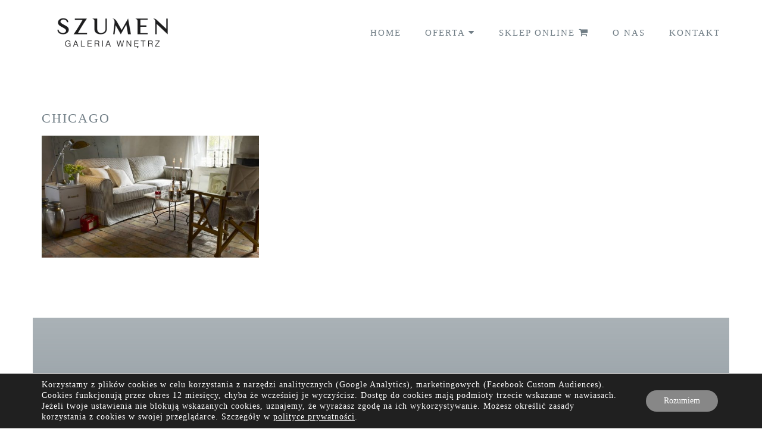

--- FILE ---
content_type: text/html; charset=UTF-8
request_url: https://szumen.pl/produkt/chicago/
body_size: 7664
content:
<!doctype html><html lang="pl-PL" ><head><meta charset="UTF-8"><link rel="stylesheet" media="print" onload="this.onload=null;this.media='all';" id="ao_optimized_gfonts" href="https://fonts.googleapis.com/css?family=Source+Sans+Pro%3Aregular%2C300%2C600&amp;display=swap"><link rel="profile" href="http://gmpg.org/xfn/11"><link rel="pingback" href="https://szumen.pl/xmlrpc.php"><meta name="viewport" content="width=device-width, initial-scale=1"><link rel="apple-touch-icon" sizes="180x180" href="/apple-touch-icon.png"><link rel="icon" type="image/png" sizes="32x32" href="/favicon-32x32.png"><link rel="icon" type="image/png" sizes="16x16" href="/favicon-16x16.png"><link rel="manifest" href="/site.webmanifest"><link rel="mask-icon" href="/safari-pinned-tab.svg" color="#5bbad5"><meta name="msapplication-TileColor" content="#da532c"><meta name="theme-color" content="#ffffff"><meta name='robots' content='index, follow, max-image-preview:large, max-snippet:-1, max-video-preview:-1' /><link media="all" href="https://szumen.pl/wp-content/cache/autoptimize/css/autoptimize_34944021416406367dc1b96ca7a1f352.css" rel="stylesheet"><title>CHICAGO &#8211; SZUMEN Galeria Wnętrz</title><link rel="canonical" href="https://szumen.pl/produkt/chicago/" /><meta property="og:locale" content="pl_PL" /><meta property="og:type" content="article" /><meta property="og:title" content="CHICAGO &#8211; SZUMEN Galeria Wnętrz" /><meta property="og:url" content="https://szumen.pl/produkt/chicago/" /><meta property="og:site_name" content="SZUMEN Galeria Wnętrz" /><meta property="article:publisher" content="https://www.facebook.com/GaleriaSzumen/" /><meta property="og:image" content="https://szumen.pl/wp-content/uploads/2020/09/60.jpg" /><meta property="og:image:width" content="1000" /><meta property="og:image:height" content="750" /><meta property="og:image:type" content="image/jpeg" /><meta name="twitter:card" content="summary_large_image" /> <script type="application/ld+json" class="yoast-schema-graph">{"@context":"https://schema.org","@graph":[{"@type":"WebPage","@id":"https://szumen.pl/produkt/chicago/","url":"https://szumen.pl/produkt/chicago/","name":"CHICAGO &#8211; SZUMEN Galeria Wnętrz","isPartOf":{"@id":"https://szumen.pl/#website"},"primaryImageOfPage":{"@id":"https://szumen.pl/produkt/chicago/#primaryimage"},"image":{"@id":"https://szumen.pl/produkt/chicago/#primaryimage"},"thumbnailUrl":"https://szumen.pl/wp-content/uploads/2020/09/60.jpg","datePublished":"2020-09-07T18:18:10+00:00","breadcrumb":{"@id":"https://szumen.pl/produkt/chicago/#breadcrumb"},"inLanguage":"pl-PL","potentialAction":[{"@type":"ReadAction","target":["https://szumen.pl/produkt/chicago/"]}]},{"@type":"ImageObject","inLanguage":"pl-PL","@id":"https://szumen.pl/produkt/chicago/#primaryimage","url":"https://szumen.pl/wp-content/uploads/2020/09/60.jpg","contentUrl":"https://szumen.pl/wp-content/uploads/2020/09/60.jpg","width":1000,"height":750},{"@type":"BreadcrumbList","@id":"https://szumen.pl/produkt/chicago/#breadcrumb","itemListElement":[{"@type":"ListItem","position":1,"name":"Strona główna","item":"https://szumen.pl/"},{"@type":"ListItem","position":2,"name":"Projects","item":"https://szumen.pl/produkt/"},{"@type":"ListItem","position":3,"name":"CHICAGO"}]},{"@type":"WebSite","@id":"https://szumen.pl/#website","url":"https://szumen.pl/","name":"SZUMEN Galeria Wnętrz","description":"Meble, oświetlenie i dodatki do wnętrz","publisher":{"@id":"https://szumen.pl/#organization"},"potentialAction":[{"@type":"SearchAction","target":{"@type":"EntryPoint","urlTemplate":"https://szumen.pl/?s={search_term_string}"},"query-input":{"@type":"PropertyValueSpecification","valueRequired":true,"valueName":"search_term_string"}}],"inLanguage":"pl-PL"},{"@type":"Organization","@id":"https://szumen.pl/#organization","name":"Szumen Galeria Wnętrz","url":"https://szumen.pl/","logo":{"@type":"ImageObject","inLanguage":"pl-PL","@id":"https://szumen.pl/#/schema/logo/image/","url":"https://szumen.pl/wp-content/uploads/2020/07/Logo-Szumen-bw-e1596123151298.png","contentUrl":"https://szumen.pl/wp-content/uploads/2020/07/Logo-Szumen-bw-e1596123151298.png","width":238,"height":100,"caption":"Szumen Galeria Wnętrz"},"image":{"@id":"https://szumen.pl/#/schema/logo/image/"},"sameAs":["https://www.facebook.com/GaleriaSzumen/","https://www.instagram.com/szumengaleriawnetrz/"]}]}</script> <link href='https://www.gstatic.com' rel='preconnect' /><link href='https://fonts.googleapis.com' rel='preconnect' /><link href='https://www.google.com' rel='preconnect' /><link href='https://fonts.gstatic.com' crossorigin='anonymous' rel='preconnect' /><link rel="alternate" type="application/rss+xml" title="SZUMEN Galeria Wnętrz &raquo; Kanał z wpisami" href="https://szumen.pl/feed/" /><link rel="alternate" type="application/rss+xml" title="SZUMEN Galeria Wnętrz &raquo; Kanał z komentarzami" href="https://szumen.pl/comments/feed/" /><link rel='stylesheet' id='the-core-style-css' href='https://szumen.pl/wp-content/cache/autoptimize/css/autoptimize_single_9248dab58fa86bc9bfbdd3c4b4169eeb.css?ver=1758294061' media='all' /> <script src="https://szumen.pl/wp-includes/js/jquery/jquery.min.js?ver=3.7.1" id="jquery-core-js"></script> <script defer src="https://szumen.pl/wp-includes/js/jquery/jquery-migrate.min.js?ver=3.4.1" id="jquery-migrate-js"></script> <script defer src="https://szumen.pl/wp-content/themes/the-core-parent/js/lib/modernizr.min.js?ver=1.0.42" id="modernizr-js"></script> <script defer src="https://szumen.pl/wp-content/themes/the-core-parent/js/lib/bootstrap.min.js?ver=1.0.42" id="bootstrap-js"></script> <script defer src="https://szumen.pl/wp-content/themes/the-core-parent/js/jquery.touchSwipe.min.js?ver=1.0.42" id="touchSwipe-js"></script> <script defer src="https://szumen.pl/wp-content/cache/autoptimize/js/autoptimize_single_0ce8f355891c26c28f057e195e97dcd5.js?ver=1.0.42" id="html5shiv-js"></script> <script defer src="https://szumen.pl/wp-content/themes/the-core-parent/js/lib/respond.min.js?ver=1.0.42" id="respond-js"></script> <link rel="https://api.w.org/" href="https://szumen.pl/wp-json/" /><link rel="alternate" title="JSON" type="application/json" href="https://szumen.pl/wp-json/wp/v2/fw-portfolio/721" /><link rel='shortlink' href='https://szumen.pl/?p=721' /><link rel="alternate" title="oEmbed (JSON)" type="application/json+oembed" href="https://szumen.pl/wp-json/oembed/1.0/embed?url=https%3A%2F%2Fszumen.pl%2Fprodukt%2Fchicago%2F" /><link rel="alternate" title="oEmbed (XML)" type="text/xml+oembed" href="https://szumen.pl/wp-json/oembed/1.0/embed?url=https%3A%2F%2Fszumen.pl%2Fprodukt%2Fchicago%2F&#038;format=xml" />  <script defer src="https://www.googletagmanager.com/gtag/js?id=UA-2798673-25"></script> <script defer src="[data-uri]"></script> </head><body class="wp-singular fw-portfolio-template-default single single-fw-portfolio postid-721 wp-embed-responsive wp-theme-the-core-parent wp-child-theme-the-core-child fw-side-boxed fw-website-align-center fw-section-space-sm header-1 fw-top-bar-off fw-no-absolute-header fw-top-social-right fw-header-sticky mobile-menu-item-align-right fw-mobile-menu-position-right fw-top-logo-left fw-logo-image fw-logo-no-retina fw-search-filter-off" itemscope="itemscope" itemtype="https://schema.org/WebPage"><div id="page" class="hfeed site"><header class="fw-header" itemscope="itemscope" itemtype="https://schema.org/WPHeader"><div class="fw-header-main"><div class="fw-container"> <a href="#mobile-menu" class="mmenu-link"><i class="fa fa-navicon"></i></a><div class="fw-wrap-logo"> <a href="https://szumen.pl/" class="fw-site-logo"> <noscript><img src="//szumen.pl/wp-content/uploads/2020/07/Logo-Szumen-bw-e1596123151298.png" alt="SZUMEN Galeria Wnętrz" /></noscript><img class="lazyload" src='data:image/svg+xml,%3Csvg%20xmlns=%22http://www.w3.org/2000/svg%22%20viewBox=%220%200%20210%20140%22%3E%3C/svg%3E' data-src="//szumen.pl/wp-content/uploads/2020/07/Logo-Szumen-bw-e1596123151298.png" alt="SZUMEN Galeria Wnętrz" /> </a></div><div class="fw-nav-wrap" itemscope="itemscope" itemtype="https://schema.org/SiteNavigationElement" role="navigation"><nav id="fw-menu-primary" class="fw-site-navigation primary-navigation"><ul id="menu-top" class="fw-nav-menu"><li id="menu-item-10" class="menu-item menu-item-type-post_type menu-item-object-page menu-item-home menu-item-10"><a href="https://szumen.pl/" >Home</a></li><li id="menu-item-12" class="menu-item menu-item-type-custom menu-item-object-custom menu-item-has-children menu-item-12"><a href="#" >Oferta <i class="nomobile pull-right-icon fa fa-caret-down" style="font-size:16px;"></i></a><ul class="sub-menu"><li id="menu-item-23" class="menu-item menu-item-type-post_type menu-item-object-page menu-item-23"><a href="https://szumen.pl/meble/" >Meble</a></li><li id="menu-item-27" class="menu-item menu-item-type-post_type menu-item-object-page menu-item-27"><a href="https://szumen.pl/oswietlenie/" >Oświetlenie</a></li><li id="menu-item-24" class="menu-item menu-item-type-post_type menu-item-object-page menu-item-24"><a href="https://szumen.pl/dodatki-do-wnetrz/" >Dodatki do wnętrz</a></li></ul></li><li id="menu-item-11" class="menu-item menu-item-type-custom menu-item-object-custom menu-item-11"><a href="https://galeriaszumen.pl/" >Sklep online <i class="fa fa-shopping-cart" style="font-size:16px;"></i></a></li><li id="menu-item-26" class="menu-item menu-item-type-post_type menu-item-object-page menu-item-26"><a href="https://szumen.pl/o-nas/" >O nas</a></li><li id="menu-item-25" class="menu-item menu-item-type-post_type menu-item-object-page menu-item-25"><a href="https://szumen.pl/kontakt/" >Kontakt</a></li></ul></nav></div></div></div></header><nav id="mobile-menu"><ul><li  class="menu-item menu-item-type-post_type menu-item-object-page menu-item-home"><a href="https://szumen.pl/">Home</a></li><li  class="menu-item menu-item-type-custom menu-item-object-custom menu-item-has-children"><a href="#">Oferta <i class="nomobile pull-right-icon fa fa-caret-down" style="font-size:16px;"></i></a><ul class="sub-menu"><li  class="menu-item menu-item-type-post_type menu-item-object-page"><a href="https://szumen.pl/meble/">Meble</a></li><li  class="menu-item menu-item-type-post_type menu-item-object-page"><a href="https://szumen.pl/oswietlenie/">Oświetlenie</a></li><li  class="menu-item menu-item-type-post_type menu-item-object-page"><a href="https://szumen.pl/dodatki-do-wnetrz/">Dodatki do wnętrz</a></li></ul></li><li  class="menu-item menu-item-type-custom menu-item-object-custom"><a href="https://galeriaszumen.pl/">Sklep online <i class="fa fa-shopping-cart" style="font-size:16px;"></i></a></li><li  class="menu-item menu-item-type-post_type menu-item-object-page"><a href="https://szumen.pl/o-nas/">O nas</a></li><li  class="menu-item menu-item-type-post_type menu-item-object-page"><a href="https://szumen.pl/kontakt/">Kontakt</a></li></ul></nav><div id="main" class="site-main"><div class="no-header-image"></div><section class="fw-main-row "><div class="fw-container"><div class="fw-row"><div class="fw-content-area col-md-12"><div class="fw-col-inner"><div class="fw-portfolio-title"><h3 class="entry-title" itemprop="headline">CHICAGO</h3></div></div><div class="fw-col-inner fw-project-inner"><div class="fw-project-details fw-project-column-3" id="fw-project-details"><ul class="fw-project-list"><li class="fw-project-list-item"><div class="fw-block-image-parent fw-overlay-1"> <a class="fw-block-image-child fw-ratio-container fw-ratio-16-9" href="//szumen.pl/wp-content/uploads/2020/09/60.jpg" rel="prettyPhoto[721]" data-rel="prettyPhoto[721]"> <noscript itemscope itemtype="https://schema.org/ImageObject" itemprop="image"><img src="https://szumen.pl/wp-content/uploads/2020/09/60.jpg"  alt="60" data-maxdpr="1.7" class="attachment-post-thumbnail lazyload" /><meta itemprop="url" content="https://szumen.pl/wp-content/uploads/2020/09/60.jpg"><meta itemprop="width" content="1000"><meta itemprop="height" content="750"></noscript><img src="[data-uri]" data-sizes="auto" data-srcset="https://szumen.pl/wp-content/uploads/2020/09/60-614x346.jpg 614w, https://szumen.pl/wp-content/uploads/2020/09/60-295x166.jpg 295w, https://szumen.pl/wp-content/uploads/2020/09/60-590x332.jpg 590w"   alt="60" data-maxdpr="1.7" class="attachment-post-thumbnail lazyload" /><div class="fw-block-image-overlay"><div class="fw-itable"><div class="fw-icell"> <i class="fw-icon-zoom"></i></div></div></div> </a></div></li></ul></div></div></div></div></div></section></div><footer id="colophon" class="site-footer fw-footer " itemscope="itemscope" itemtype="https://schema.org/WPFooter"><div class="fw-footer-widgets footer-cols-4"><div class="fw-inner"><div class="fw-container"><div class="fw-row"><div class="fw-col-md-3 fw-col-sm-6"><aside id="text-3" class="widget widget_text"><h2 class="widget-title"><span>Transport i montaż</span></h2><div class="textwidget"><p>Dbamy o naszych klientów, więc zatroszczyliśmy się o niezawodną logistykę dostaw, wniesienie i montaż oraz zadbaliśmy o to by ceny tych usług były atrakcyjne.</p><p>Porozmawiaj z Doradcą Klienta aby sprawdzić jaki będzie koszt dostawylub montażu Twojego zamówienia.</p></div></aside></div><div class="fw-col-md-3 fw-col-sm-6"><aside id="text-2" class="widget widget_text"><h2 class="widget-title"><span>Architekt Wnętrz</span></h2><div class="textwidget"><p>W każdą środę i czwartek w godz. od 16 do 18 zapraszamy na bezpłatne spotkania z architektem wnętrz.</p></div></aside></div><div class="fw-col-md-3 fw-col-sm-6"></div><div class="fw-col-md-3 fw-col-sm-6"><aside id="custom_html-2" class="widget_text widget widget_custom_html"><h2 class="widget-title"><span>Social Media</span></h2><div class="textwidget custom-html-widget"><a class="" href="https://www.facebook.com/GaleriaSzumen/" target="_self" hidefocus="true" style="outline: currentcolor none medium;font-size:55px;" rel="nofollow"> <i class="fa fa-facebook-square"></i></a>&nbsp;&nbsp; <a class="" href="https://www.instagram.com/szumengaleriawnetrz/" target="_self" hidefocus="true" style="outline: currentcolor none medium; font-size:55px;" rel="nofollow"> <i class="fa fa-instagram"></i></a></div></aside></div></div></div></div></div><div class="fw-footer-middle  "><div class="fw-container"><nav id="fw-footer-menu" class="fw-footer-menu"><ul id="menu-footer" class=""><li id="menu-item-126" class="menu-item menu-item-type-post_type menu-item-object-page menu-item-126"><a href="https://szumen.pl/o-nas/" >O nas</a></li><li id="menu-item-124" class="menu-item menu-item-type-post_type menu-item-object-page menu-item-privacy-policy menu-item-124"><a href="https://szumen.pl/polityka-prywatnosci/" >Polityka prywatności</a></li><li id="menu-item-127" class="menu-item menu-item-type-post_type menu-item-object-page menu-item-127"><a href="https://szumen.pl/ochrona-danych-osobowych/" >Ochrona danych osobowych</a></li><li id="menu-item-125" class="menu-item menu-item-type-post_type menu-item-object-page menu-item-125"><a href="https://szumen.pl/kontakt/" >Kontakt</a></li></ul></nav></div></div><div class="fw-footer-bar fw-copyright-center"><div class="fw-container"><div class="fw-copyright"><p>Copyright © 2010 - 2024 SZUMEN Galeria Wnętrz - Meble Kielce</p></div></div></div></footer></div> <a class="scroll-to-top anchor icon-class" href="#page"><i class="fa fa-caret-up"></i></a> <script type="speculationrules">{"prefetch":[{"source":"document","where":{"and":[{"href_matches":"\/*"},{"not":{"href_matches":["\/wp-*.php","\/wp-admin\/*","\/wp-content\/uploads\/*","\/wp-content\/*","\/wp-content\/plugins\/*","\/wp-content\/themes\/the-core-child\/*","\/wp-content\/themes\/the-core-parent\/*","\/*\\?(.+)"]}},{"not":{"selector_matches":"a[rel~=\"nofollow\"]"}},{"not":{"selector_matches":".no-prefetch, .no-prefetch a"}}]},"eagerness":"conservative"}]}</script> <aside id="moove_gdpr_cookie_info_bar" class="moove-gdpr-info-bar-hidden moove-gdpr-align-center moove-gdpr-dark-scheme gdpr_infobar_postion_bottom" aria-label="Panel powiadomień o ciasteczkach RODO" style="display: none;"><div class="moove-gdpr-info-bar-container"><div class="moove-gdpr-info-bar-content"><div class="moove-gdpr-cookie-notice"><p>Korzystamy z plików cookies w celu korzystania z narzędzi analitycznych (Google Analytics), marketingowych (Facebook Custom Audiences). Cookies funkcjonują przez okres 12 miesięcy, chyba że wcześniej je wyczyścisz. Dostęp do cookies mają podmioty trzecie wskazane w nawiasach. Jeżeli twoje ustawienia nie blokują wskazanych cookies, uznajemy, że wyrażasz zgodę na ich wykorzystywanie. Możesz określić zasady korzystania z cookies w swojej przeglądarce. Szczegóły w <a href="https://szumen.pl/polityka-prywatnosci/">polityce prywatności</a>.</p></div><div class="moove-gdpr-button-holder"> <button class="mgbutton moove-gdpr-infobar-allow-all gdpr-fbo-0" aria-label="Rozumiem" >Rozumiem</button></div></div></div></aside> <noscript><style>.lazyload{display:none;}</style></noscript><script data-noptimize="1">window.lazySizesConfig=window.lazySizesConfig||{};window.lazySizesConfig.loadMode=1;</script><script defer data-noptimize="1" src='https://szumen.pl/wp-content/plugins/autoptimize/classes/external/js/lazysizes.min.js?ao_version=3.1.13'></script><script defer src="https://szumen.pl/wp-includes/js/imagesloaded.min.js?ver=5.0.0" id="imagesloaded-js"></script> <script defer src="https://szumen.pl/wp-content/cache/autoptimize/js/autoptimize_single_72805fb6fa518285d00f3721f2eeed88.js?ver=1.0.42" id="carouFredSel-js"></script> <script defer src="https://szumen.pl/wp-content/cache/autoptimize/js/autoptimize_single_71810ad343d42645a8cb8ab38de7e81d.js?ver=1.0.42" id="prettyPhoto-js"></script> <script defer src="https://szumen.pl/wp-content/cache/autoptimize/js/autoptimize_single_aece10b482efa253b2f78d76a49c3804.js?ver=1.0.42" id="customInput-js"></script> <script defer src="https://szumen.pl/wp-content/themes/the-core-parent/js/scrollTo.min.js?ver=1.0.42" id="scrollTo-js"></script> <script defer src="https://szumen.pl/wp-content/cache/autoptimize/js/autoptimize_single_074e713864dbb94750fd7b7e8b18e641.js?ver=1.0.42" id="mmenu-js"></script> <script defer src="https://szumen.pl/wp-content/themes/the-core-parent/js/selectize.min.js?ver=1.0.42" id="selectize-js"></script> <script defer src="https://szumen.pl/wp-content/cache/autoptimize/js/autoptimize_single_73924772df8349c74ac61bcb3851e5da.js?ver=1.0.42" id="parallax-js"></script> <script defer src="https://szumen.pl/wp-includes/js/jquery/ui/effect.min.js?ver=1.13.3" id="jquery-effects-core-js"></script> <script defer src="https://szumen.pl/wp-content/themes/the-core-parent/js/lazysizes.min.js?ver=1.0.42" id="lazysizes-js"></script> <script defer id="general-js-extra" src="[data-uri]"></script> <script defer src="https://szumen.pl/wp-content/cache/autoptimize/js/autoptimize_single_2b6c2bf891841564dfaab4b6a05ad29f.js?ver=1.0.42" id="general-js"></script> <script defer id="moove_gdpr_frontend-js-extra" src="[data-uri]"></script> <script defer src="https://szumen.pl/wp-content/cache/autoptimize/js/autoptimize_single_0af0af251eb828b631c171ef3ee7b774.js?ver=5.0.9" id="moove_gdpr_frontend-js"></script> <script defer id="moove_gdpr_frontend-js-after" src="[data-uri]"></script>  <dialog id="moove_gdpr_cookie_modal" class="gdpr_lightbox-hide" aria-modal="true" aria-label="Ekran ustawień RODO"><div class="moove-gdpr-modal-content moove-clearfix logo-position-left moove_gdpr_modal_theme_v2"> <button class="moove-gdpr-modal-close" autofocus aria-label="Zamknij ustawienia ciasteczek RODO"> <span class="gdpr-sr-only">Zamknij ustawienia ciasteczek RODO</span> <span class="gdpr-icon moovegdpr-arrow-close"> </span> </button><div class="moove-gdpr-modal-left-content"><ul id="moove-gdpr-menu"><li class="menu-item-on menu-item-privacy_overview menu-item-selected"> <button data-href="#privacy_overview" class="moove-gdpr-tab-nav" aria-label="Przegląd prywatności"> <span class="gdpr-nav-tab-title">Przegląd prywatności</span> </button></li><li class="menu-item-strict-necessary-cookies menu-item-off"> <button data-href="#strict-necessary-cookies" class="moove-gdpr-tab-nav" aria-label="Strictly Necessary Cookies"> <span class="gdpr-nav-tab-title">Strictly Necessary Cookies</span> </button></li></ul></div><div class="moove-gdpr-modal-right-content"><div class="moove-gdpr-modal-title"><div> <span class="tab-title">Przegląd prywatności</span></div><div class="moove-gdpr-company-logo-holder"> <noscript><img src="https://szumen.pl/wp-content/plugins/gdpr-cookie-compliance/dist/images/gdpr-logo.png" alt="SZUMEN Galeria Wnętrz"   width="350"  height="233"  class="img-responsive" /></noscript><img src='data:image/svg+xml,%3Csvg%20xmlns=%22http://www.w3.org/2000/svg%22%20viewBox=%220%200%20350%20233%22%3E%3C/svg%3E' data-src="https://szumen.pl/wp-content/plugins/gdpr-cookie-compliance/dist/images/gdpr-logo.png" alt="SZUMEN Galeria Wnętrz"   width="350"  height="233"  class="lazyload img-responsive" /></div></div><div class="main-modal-content"><div class="moove-gdpr-tab-content"><div id="privacy_overview" class="moove-gdpr-tab-main"><div class="moove-gdpr-tab-main-content"><p>Ta strona korzysta z ciasteczek, aby zapewnić Ci najlepszą możliwą obsługę. Informacje o ciasteczkach są przechowywane w przeglądarce i wykonują funkcje takie jak rozpoznawanie Cię po powrocie na naszą stronę internetową i pomaganie naszemu zespołowi w zrozumieniu, które sekcje witryny są dla Ciebie najbardziej interesujące i przydatne.</p></div></div><div id="strict-necessary-cookies" class="moove-gdpr-tab-main" > <span class="tab-title">Strictly Necessary Cookies</span><div class="moove-gdpr-tab-main-content"><p>Strictly Necessary Cookie should be enabled at all times so that we can save your preferences for cookie settings.</p><div class="moove-gdpr-status-bar gdpr-checkbox-disabled checkbox-selected"><div class="gdpr-cc-form-wrap"><div class="gdpr-cc-form-fieldset"> <label class="cookie-switch" for="moove_gdpr_strict_cookies"> <span class="gdpr-sr-only">Włącz lub wyłącz ciasteczka</span> <input type="checkbox" aria-label="Strictly Necessary Cookies" disabled checked="checked"  value="check" name="moove_gdpr_strict_cookies" id="moove_gdpr_strict_cookies"> <span class="cookie-slider cookie-round gdpr-sr" data-text-enable="Enabled" data-text-disabled="Disabled"> <span class="gdpr-sr-label"> <span class="gdpr-sr-enable">Enabled</span> <span class="gdpr-sr-disable">Disabled</span> </span> </span> </label></div></div></div></div></div></div></div><div class="moove-gdpr-modal-footer-content"><div class="moove-gdpr-button-holder"> <button class="mgbutton moove-gdpr-modal-allow-all button-visible" aria-label="Enable All">Enable All</button> <button class="mgbutton moove-gdpr-modal-save-settings button-visible" aria-label="Save Changes">Save Changes</button></div><div class="moove-gdpr-branding-cnt"></div></div></div><div class="moove-clearfix"></div></div> </dialog></body></html>
<!-- Dynamic page generated in 0.503 seconds. -->
<!-- Cached page generated by WP-Super-Cache on 2026-01-22 02:11:35 -->

<!-- super cache -->

--- FILE ---
content_type: text/css
request_url: https://szumen.pl/wp-content/cache/autoptimize/css/autoptimize_single_9248dab58fa86bc9bfbdd3c4b4169eeb.css?ver=1758294061
body_size: 56642
content:
.pull-right{float:right !important}.pull-left{float:left !important}.clearfix:before,.clearfix:after{content:" ";display:table}.clearfix:after{clear:both}.center-block{display:block;margin-left:auto;margin-right:auto}.text-hide{font:0/0 a}.hide{display:none !important}.show{display:block !important}.invisible{visibility:hidden}.text-hide{color:transparent;text-shadow:none;background-color:transparent;border:0}.hidden{display:none !important;visibility:hidden !important}.affix{position:fixed}.fw-itable{display:table;height:100%;width:100%}.fw-icell{display:table-cell;vertical-align:middle}img,iframe,embed{max-width:100%}@media (min-width:768px){.fw-col-sm-1-5{width:20%}}.fw-container,.fw-container *,.fw-container *:before,.fw-container *:after{-webkit-box-sizing:border-box;-moz-box-sizing:border-box;box-sizing:border-box}.fw-container{position:relative;margin-right:auto;margin-left:auto;padding-left:15px;padding-right:15px}.fw-container:before,.fw-container:after{content:" ";display:table}.fw-container:after{clear:both}@media (min-width:768px){.fw-container{width:750px}}@media (min-width:992px){.fw-container{width:970px}}@media (min-width:1200px){.fw-container{width:1170px}}.fw-container-fluid{position:relative;margin-right:auto;margin-left:auto;padding-left:15px;padding-right:15px}.fw-container-fluid:before,.fw-container-fluid:after{content:" ";display:table}.fw-container-fluid:after{clear:both}.fw-row{margin-left:-15px;margin-right:-15px}.fw-row:before,.fw-row:after{content:" ";display:table}.fw-row:after{clear:both}.fw-row:before,.fw-row:after{content:" ";display:table}.fw-row:after{clear:both}.fw-row:before,.fw-row:after{content:" ";display:table}.fw-row:after{clear:both}.fw-col-xs-1,.fw-col-sm-1,.fw-col-md-1,.fw-col-lg-1,.fw-col-xs-2,.fw-col-sm-2,.fw-col-md-2,.fw-col-lg-2,.fw-col-xs-3,.fw-col-sm-3,.fw-col-md-3,.fw-col-lg-3,.fw-col-xs-4,.fw-col-sm-4,.fw-col-md-4,.fw-col-lg-4,.fw-col-xs-5,.fw-col-sm-5,.fw-col-md-5,.fw-col-lg-5,.fw-col-xs-6,.fw-col-sm-6,.fw-col-md-6,.fw-col-lg-6,.fw-col-xs-7,.fw-col-sm-7,.fw-col-md-7,.fw-col-lg-7,.fw-col-xs-8,.fw-col-sm-8,.fw-col-md-8,.fw-col-lg-8,.fw-col-xs-9,.fw-col-sm-9,.fw-col-md-9,.fw-col-lg-9,.fw-col-xs-10,.fw-col-sm-10,.fw-col-md-10,.fw-col-lg-10,.fw-col-xs-11,.fw-col-sm-11,.fw-col-md-11,.fw-col-lg-11,.fw-col-xs-12,.fw-col-sm-12,.fw-col-md-12,.fw-col-lg-12,.fw-col-lg-1-5,.fw-col-md-1-5,.fw-col-sm-1-5{position:relative;min-height:1px;padding-left:15px;padding-right:15px}@media (max-width:767px){div[class^=fw-col-sm-],div[class^=fw-col-md-],div[class^=fw-col-xs-]{padding-top:20px;padding-bottom:20px}.single .fw-page-builder-content .fw-main-row-top div[class^=fw-col-sm-],.single .fw-page-builder-content .fw-main-row-top div[class^=fw-col-ms-],.single .fw-page-builder-content .fw-main-row-top div[class^=fw-col-xs-]{padding-top:20px;padding-bottom:20px}.fw-main-row-top div[class^=fw-col-sm-],.fw-main-row-top div[class^=fw-col-ms-],.fw-main-row-top div[class^=fw-col-xs-]{padding-top:0;padding-bottom:0}}@media (min-width:768px){.fw-col-sm-1,.fw-col-sm-2,.fw-col-sm-3,.fw-col-sm-4,.fw-col-sm-5,.fw-col-sm-6,.fw-col-sm-7,.fw-col-sm-8,.fw-col-sm-9,.fw-col-sm-10,.fw-col-sm-11,.fw-col-sm-12,.fw-col-lg-1-5,.fw-col-md-1-5,.fw-col-sm-1-5{float:left}.fw-col-sm-12{width:100%}.fw-col-sm-11{width:91.66666667%}.fw-col-sm-10{width:83.33333333%}.fw-col-sm-9{width:75%}.fw-col-sm-8{width:66.66666667%}.fw-col-sm-7{width:58.33333333%}.fw-col-sm-6{width:50%}.fw-col-sm-5{width:41.66666667%}.fw-col-sm-4{width:33.33333333%}.fw-col-sm-3{width:25%}.fw-col-sm-2{width:16.66666667%}.fw-col-sm-1{width:8.33333333%}.fw-col-sm-pull-12{right:100%}.fw-col-sm-pull-11{right:91.66666667%}.fw-col-sm-pull-10{right:83.33333333%}.fw-col-sm-pull-9{right:75%}.fw-col-sm-pull-8{right:66.66666667%}.fw-col-sm-pull-7{right:58.33333333%}.fw-col-sm-pull-6{right:50%}.fw-col-sm-pull-5{right:41.66666667%}.fw-col-sm-pull-4{right:33.33333333%}.fw-col-sm-pull-3{right:25%}.fw-col-sm-pull-2{right:16.66666667%}.fw-col-sm-pull-1{right:8.33333333%}.fw-col-sm-pull-0{right:auto}.fw-col-sm-push-12{left:100%}.fw-col-sm-push-11{left:91.66666667%}.fw-col-sm-push-10{left:83.33333333%}.fw-col-sm-push-9{left:75%}.fw-col-sm-push-8{left:66.66666667%}.fw-col-sm-push-7{left:58.33333333%}.fw-col-sm-push-6{left:50%}.fw-col-sm-push-5{left:41.66666667%}.fw-col-sm-push-4{left:33.33333333%}.fw-col-sm-push-3{left:25%}.fw-col-sm-push-2{left:16.66666667%}.fw-col-sm-push-1{left:8.33333333%}.fw-col-sm-push-0{left:auto}.fw-col-sm-offset-12{margin-left:100%}.fw-col-sm-offset-11{margin-left:91.66666667%}.fw-col-sm-offset-10{margin-left:83.33333333%}.fw-col-sm-offset-9{margin-left:75%}.fw-col-sm-offset-8{margin-left:66.66666667%}.fw-col-sm-offset-7{margin-left:58.33333333%}.fw-col-sm-offset-6{margin-left:50%}.fw-col-sm-offset-5{margin-left:41.66666667%}.fw-col-sm-offset-4{margin-left:33.33333333%}.fw-col-sm-offset-3{margin-left:25%}.fw-col-sm-offset-2{margin-left:16.66666667%}.fw-col-sm-offset-1{margin-left:8.33333333%}.fw-col-sm-offset-0{margin-left:0}}@media (min-width:992px){.fw-col-md-1,.fw-col-md-2,.fw-col-md-3,.fw-col-md-4,.fw-col-md-5,.fw-col-md-6,.fw-col-md-7,.fw-col-md-8,.fw-col-md-9,.fw-col-md-10,.fw-col-md-11,.fw-col-md-12,.fw-col-lg-1-5,.fw-col-md-1-5,.fw-col-sm-1-5{float:left}.fw-col-md-12{width:100%}.fw-col-md-11{width:91.66666667%}.fw-col-md-10{width:83.33333333%}.fw-col-md-9{width:75%}.fw-col-md-8{width:66.66666667%}.fw-col-md-7{width:58.33333333%}.fw-col-md-6{width:50%}.fw-col-md-5{width:41.66666667%}.fw-col-md-4{width:33.33333333%}.fw-col-md-3{width:25%}.fw-col-md-2{width:16.66666667%}.fw-col-md-1{width:8.33333333%}.fw-col-md-pull-12{right:100%}.fw-col-md-pull-11{right:91.66666667%}.fw-col-md-pull-10{right:83.33333333%}.fw-col-md-pull-9{right:75%}.fw-col-md-pull-8{right:66.66666667%}.fw-col-md-pull-7{right:58.33333333%}.fw-col-md-pull-6{right:50%}.fw-col-md-pull-5{right:41.66666667%}.fw-col-md-pull-4{right:33.33333333%}.fw-col-md-pull-3{right:25%}.fw-col-md-pull-2{right:16.66666667%}.fw-col-md-pull-1{right:8.33333333%}.fw-col-md-pull-0{right:auto}.fw-col-md-push-12{left:100%}.fw-col-md-push-11{left:91.66666667%}.fw-col-md-push-10{left:83.33333333%}.fw-col-md-push-9{left:75%}.fw-col-md-push-8{left:66.66666667%}.fw-col-md-push-7{left:58.33333333%}.fw-col-md-push-6{left:50%}.fw-col-md-push-5{left:41.66666667%}.fw-col-md-push-4{left:33.33333333%}.fw-col-md-push-3{left:25%}.fw-col-md-push-2{left:16.66666667%}.fw-col-md-push-1{left:8.33333333%}.fw-col-md-push-0{left:auto}.fw-col-md-offset-12{margin-left:100%}.fw-col-md-offset-11{margin-left:91.66666667%}.fw-col-md-offset-10{margin-left:83.33333333%}.fw-col-md-offset-9{margin-left:75%}.fw-col-md-offset-8{margin-left:66.66666667%}.fw-col-md-offset-7{margin-left:58.33333333%}.fw-col-md-offset-6{margin-left:50%}.fw-col-md-offset-5{margin-left:41.66666667%}.fw-col-md-offset-4{margin-left:33.33333333%}.fw-col-md-offset-3{margin-left:25%}.fw-col-md-offset-2{margin-left:16.66666667%}.fw-col-md-offset-1{margin-left:8.33333333%}.fw-col-md-offset-0{margin-left:0}}@media (min-width:1200px){.fw-col-lg-1,.fw-col-lg-2,.fw-col-lg-3,.fw-col-lg-4,.fw-col-lg-5,.fw-col-lg-6,.fw-col-lg-7,.fw-col-lg-8,.fw-col-lg-9,.fw-col-lg-10,.fw-col-lg-11,.fw-col-lg-12,.fw-col-lg-1-5,.fw-col-md-1-5,.fw-col-sm-1-5{float:left}.fw-col-lg-12{width:100%}.fw-col-lg-11{width:91.66666667%}.fw-col-lg-10{width:83.33333333%}.fw-col-lg-9{width:75%}.fw-col-lg-8{width:66.66666667%}.fw-col-lg-7{width:58.33333333%}.fw-col-lg-6{width:50%}.fw-col-lg-5{width:41.66666667%}.fw-col-lg-4{width:33.33333333%}.fw-col-lg-3{width:25%}.fw-col-lg-2{width:16.66666667%}.fw-col-lg-1{width:8.33333333%}.fw-col-lg-pull-12{right:100%}.fw-col-lg-pull-11{right:91.66666667%}.fw-col-lg-pull-10{right:83.33333333%}.fw-col-lg-pull-9{right:75%}.fw-col-lg-pull-8{right:66.66666667%}.fw-col-lg-pull-7{right:58.33333333%}.fw-col-lg-pull-6{right:50%}.fw-col-lg-pull-5{right:41.66666667%}.fw-col-lg-pull-4{right:33.33333333%}.fw-col-lg-pull-3{right:25%}.fw-col-lg-pull-2{right:16.66666667%}.fw-col-lg-pull-1{right:8.33333333%}.fw-col-lg-pull-0{right:auto}.fw-col-lg-push-12{left:100%}.fw-col-lg-push-11{left:91.66666667%}.fw-col-lg-push-10{left:83.33333333%}.fw-col-lg-push-9{left:75%}.fw-col-lg-push-8{left:66.66666667%}.fw-col-lg-push-7{left:58.33333333%}.fw-col-lg-push-6{left:50%}.fw-col-lg-push-5{left:41.66666667%}.fw-col-lg-push-4{left:33.33333333%}.fw-col-lg-push-3{left:25%}.fw-col-lg-push-2{left:16.66666667%}.fw-col-lg-push-1{left:8.33333333%}.fw-col-lg-push-0{left:auto}.fw-col-lg-offset-12{margin-left:100%}.fw-col-lg-offset-11{margin-left:91.66666667%}.fw-col-lg-offset-10{margin-left:83.33333333%}.fw-col-lg-offset-9{margin-left:75%}.fw-col-lg-offset-8{margin-left:66.66666667%}.fw-col-lg-offset-7{margin-left:58.33333333%}.fw-col-lg-offset-6{margin-left:50%}.fw-col-lg-offset-5{margin-left:41.66666667%}.fw-col-lg-offset-4{margin-left:33.33333333%}.fw-col-lg-offset-3{margin-left:25%}.fw-col-lg-offset-2{margin-left:16.66666667%}.fw-col-lg-offset-1{margin-left:8.33333333%}.fw-col-lg-offset-0{margin-left:0}}@media (min-width:992px){.fw-col-lg-1-5,.fw-col-md-1-5{width:20%}}::-moz-placeholder{color:#ccc;opacity:1}:-ms-input-placeholder{color:#ccc}::-webkit-input-placeholder{color:#ccc}input[type=text],input[type=password],input[type=search],input[type=url],input[type=email],input[type=tel],input[type=number],textarea,select{background:#fff;color:#717e86;font-family:'Quattrocento Sans';font-size:16.5px;font-style:normal;font-weight:100;letter-spacing:1px;line-height:28px;padding:12px 15px;border:1px solid rgba(0,0,0,.13);-webkit-appearance:none;-moz-appearance:none;margin:0;outline:none;width:100%}textarea{height:auto;resize:vertical}select{-webkit-appearance:menulist;-moz-appearance:menulist;padding:17px 15px}select option{color:#717e86;font-family:'Quattrocento Sans';font-size:16.5px;font-weight:100}label{font-family:'Montserrat';font-size:12px;font-style:normal;font-weight:100;line-height:30px;letter-spacing:1px;color:#717e86;text-transform:uppercase}.wrap-forms{background-color:#ccc;padding:30px}.wrap-forms .selectize-input.full{background-color:#fff}.wrap-forms .header.title{margin-bottom:30px}.wrap-forms,.wrap-forms .header.title{padding-left:15px;padding-right:15px}.wrap-forms .header.title .fw-contact-form-description{font-family:'Merriweather';font-weight:100;font-style:normal;font-size:14px;line-height:18px;letter-spacing:.5px;color:#717e86}.wrap-forms .fw-row{padding-top:10px;padding-bottom:10px}.wrap-forms .row-submit{padding-top:20px}.wrap-forms .form-builder-item p{font-size:13px}.wrap-forms .input-styled>label{margin-bottom:10px}.wrap-forms .input-styled.fw-item-one-column .options .custom-radio{display:inline-block}.wrap-forms .input-styled.fw-item-two-columns .options{width:50%;float:left}.wrap-forms .input-styled.fw-item-three-columns .options{width:33.33%;float:left}.wrap-forms .input-styled.fw-item-side-by-side .options{float:left;margin-right:5%}.wrap-forms .input-styled .custom-checkbox:before,.wrap-forms .input-styled .custom-checkbox:after,.wrap-forms .input-styled .custom-radio:before,.wrap-forms .input-styled .custom-radio:after{content:" ";display:table}.wrap-forms .input-styled .custom-checkbox:after,.wrap-forms .input-styled .custom-radio:after{clear:both}.wrap-forms form.fw_form_fw_form label{text-transform:none}.wrap-forms .fw-contact-form-title{margin:0}.wrap-forms .form-builder-item>div>label sup{color:#d3604d}.wrap-forms .form-builder-item p{margin-top:6px;margin-bottom:0}.wrap-forms .form-builder-item textarea{height:150px}.wrap-forms .form-builder-item input,.wrap-forms .form-builder-item .selectize-input{padding-top:8px;padding-bottom:7px}.search-form{position:relative}.search-form .search-form{position:relative}.search-form .screen-reader-text{display:none}.search-form label{display:block}.search-form .search-field::-moz-placeholder{color:rgba(53,53,53,.25);opacity:1}.search-form .search-field:-ms-input-placeholder{color:rgba(53,53,53,.25)}.search-form .search-field::-webkit-input-placeholder{color:rgba(53,53,53,.25)}.search-form .search-field{width:100%;line-height:30px;border:none;color:#353535;background-color:rgba(0,0,0,.07);font-family:'Montserrat';font-weight:100;font-style:normal;font-size:16.5px;padding:12px 15px}.search-form .search-submit{width:28px;height:28px;background-color:transparent;border:none;text-indent:100px;position:absolute;top:10px;right:10px;z-index:2;overflow:hidden}.search-form label:after{display:inline-block;width:28px;height:28px;text-align:center;line-height:28px;font-family:FontAwesome;content:"\f002";font-size:16px;font-weight:400;color:#353535;position:absolute;top:50%;margin-top:-14px;right:10px;z-index:1}.post-password-form label{margin-right:10px;margin-bottom:0;vertical-align:bottom}.post-password-form label input[type=password]::-moz-placeholder{color:rgba(53,53,53,.25);opacity:1}.post-password-form label input[type=password]:-ms-input-placeholder{color:rgba(53,53,53,.25)}.post-password-form label input[type=password]::-webkit-input-placeholder{color:rgba(53,53,53,.25)}.post-password-form label input[type=password]{width:100%;line-height:30px;border:none;color:#353535;background-color:rgba(0,0,0,.07);font-family:'Montserrat';font-weight:100;font-style:normal;font-size:16.5px;padding:12px 15px}.post-password-form input[type=submit]{font-family:'Montserrat';font-weight:100;font-style:normal;font-size:16px;line-height:30px;letter-spacing:.5px;display:inline-block;margin-bottom:0;text-align:center;vertical-align:middle;cursor:pointer;background-image:none;border:1px solid transparent;text-decoration:none;white-space:nowrap;outline:none;position:relative;-webkit-user-select:none;-moz-user-select:none;-ms-user-select:none;user-select:none;-webkit-transition:all .3s ease;-o-transition:all .3s ease;transition:all .3s ease;max-width:100%;padding:12px 25px;background-color:#fff;border-color:transparent;border-width:0;color:#717e86;border-radius:0}.post-password-form input[type=submit]:hover,.post-password-form input[type=submit]:focus{text-decoration:none;outline:none}.post-password-form input[type=submit]:focus{background-color:#fff;border-color:transparent;color:#717e86}.post-password-form input[type=submit]:hover{background-color:#717e86;color:#2a2f37}.post-password-form input[type=submit]:active{box-shadow:none}.post-password-form input[type=submit] span,.post-password-form input[type=submit] i{position:relative;top:1px}.flash-messages-info,.flash-messages-success,.flash-messages-error{padding:0;margin:0;list-style:none;text-align:center}.field-radio .custom-radio .options{line-height:11px}.woocommerce .login .custom-checkbox{display:inline-block}.fw-header{position:relative;z-index:100}.fw-header .fw-header-main{width:100%;text-align:right;position:relative;z-index:100;background:#fff}.fw-top-social-right .fw-text-top-bar{float:left}.fw-top-social-right .fw-top-bar-social{float:none}.fw-top-social-left .fw-text-top-bar{float:right}.fw-top-social-left .fw-top-bar-social{float:left}.fw-absolute-header .fw-header{position:absolute;top:0;left:0;right:0}.fw-header-sticky .fw-sticky-menu{position:fixed;top:0;right:0;left:0;visibility:visible;z-index:100;opacity:0;-webkit-box-shadow:0 1px 5px 0 rgba(0,0,0,.09);-moz-box-shadow:0 1px 5px 0 rgba(0,0,0,.09);box-shadow:0 1px 5px 0 rgba(0,0,0,.09);transform:translate(0,-100%);transition:transform .6s ease,opacity .6s ease}.fw-header-sticky .fw-sticky-menu.fw-sticky-menu-open{transition:transform .6s ease,opacity .6s ease;transform:translate(0,0);opacity:1}.fw-header-sticky .fw-sticky-menu .fw-top-bar{display:none}.fw-header.fw-sticky-menu .fw-header-main{background:#fff;background:rgba(255,255,255,1)}.fw-absolute-header.fw-header-sticky .fw-sticky-menu.fw-sticky-menu-open{top:0 !important}.fw-top-bar-on.fw-absolute-header .fw-main-row-custom+.fw-main-row{margin-top:0}.fw-absolute-header section.password-protected-section,.fw-absolute-header .no-header-image{padding-top:125px}.fw-header-boxed .fw-header:not(.fw-sticky-menu) .fw-container{padding-left:40px;padding-right:40px}.fw-header-boxed .fw-sticky-menu.fw-sticky-menu-open .fw-header-main{margin-top:0}.fw-absolute-header .fw-header .fw-header-main{background:#fff;background:rgba(255,255,255,.65)}.fw-absolute-header .fw-sticky-menu-open .fw-header-main{background:rgba(255,255,255,1)}.fw-top-bar-on.fw-absolute-header .site-main{margin-top:55px}.fw-top-bar-on.fw-absolute-header .fw-header{top:-55px}.fw-header-boxed .fw-header:not(.fw-sticky-menu) .fw-header-main{margin-top:0;background:0 0}.fw-header-boxed .fw-header:not(.fw-sticky-menu) .fw-header-main .fw-container{background:#fff}.fw-header-boxed.fw-absolute-header .fw-header:not(.fw-sticky-menu) .fw-header-main .fw-container{background:#fff;background:rgba(255,255,255,.65)}.fw-header-boxed.fw-absolute-header .fw-header:not(.fw-sticky-menu).fw-sticky-menu-open .fw-header-main .fw-container{background-color:#fff}@media(max-width:1199px){.fw-top-bar-on.fw-absolute-header .fw-top-bar{background-color:#fff}}@media(max-width:991px){.search-in-top-bar .fw-search.fw-mini-search{display:block;position:relative;top:0 !important;border:none !important;margin:0 !important;padding:0 !important;left:0}.search-in-top-bar .fw-search.fw-mini-search .fw-search-icon{margin:0 auto}.search-in-top-bar .fw-search.fw-mini-search .fw-wrap-search-form{margin-right:-102px}.search-in-top-bar .fw-search,.header-4.search-in-top-bar .fw-search,.fw-text-top-bar,.fw-top-bar-social{display:inline-block;width:100%;text-align:center !important;float:none !important;padding:0;margin:0;position:initial}.search-in-top-bar .fw-search{padding:0 !important;margin:0 !important}.search-in-top-bar .fw-search.fw-mini-search .fw-wrap-search-form{right:0}.search-in-top-bar .fw-search .fw-wrap-search-form{margin:0 auto}.fw-top-bar-on.fw-absolute-header .site-main{margin-top:90px}.fw-top-bar-on.fw-absolute-header .fw-header{top:-90px}}@media(max-width:767px){.fw-absolute-header .fw-header .fw-header-main{background:#fff}.fw-absolute-header .fw-sticky-menu-open .fw-header-main{background:rgba(255,255,255,1)}.fw-absolute-header .fw-header{position:relative}.fw-top-bar-on.fw-absolute-header .fw-header{top:0 !important}.fw-absolute-header.fw-header-sticky .fw-header.fw-sticky-menu{position:fixed}.fw-top-bar-on.fw-absolute-header .site-main{margin-top:0 !important}}.header-1.fw-top-logo-left .fw-wrap-logo{float:left}.header-1.fw-top-logo-left .fw-search{float:right;margin-left:40px}.header-1.fw-top-logo-left .fw-nav-wrap{float:right}.header-1.fw-top-logo-right .fw-wrap-logo{float:right}.header-1.fw-top-logo-right .fw-search{float:left;margin-right:40px}.header-1.fw-top-logo-right .fw-search .fw-wrap-search-form{margin-left:0}.header-1.fw-top-logo-right .fw-nav-wrap{float:left}.header-1 .fw-header-main .fw-container{padding-top:35px;padding-bottom:35px}.header-1 .fw-header-main .fw-search,.header-1 .fw-header-main .fw-mini-search{top:1px}.header-1 .fw-nav-wrap{max-width:78%}.header-1 .primary-navigation>ul>li{border-bottom:none}.header-1 .primary-navigation>ul>li:first-child>a{margin-left:0}.header-1 .primary-navigation>ul>li:first-child>ul{left:0}.header-1 .primary-navigation>ul>li>a{margin-right:0;margin-left:40px}.header-1 .primary-navigation>ul>li>ul{left:40px}.header-1 .primary-navigation>ul>li>ul.left{left:auto;right:0}.header-1.fw-logo-retina .fw-mini-search{top:0}.header-1.fw-logo-no-retina .fw-mini-search,.header-1.fw-logo-no-retina .mmenu-link{top:0}.header-1.fw-logo-no-retina .fw-sticky-menu .fw-mini-search,.header-1.fw-logo-no-retina .fw-sticky-menu .mmenu-link{top:0}.header-1.search-in-top-bar .fw-search{margin-top:0 !important}.header-1 .fw-sticky-menu .fw-header-main .fw-container{padding-top:35px;padding-bottom:35px}.fw-wrap-logo{font-family:'Quattrocento Sans';z-index:100}.fw-wrap-logo .fw-site-logo{display:block;text-align:center;max-width:100%}.fw-wrap-logo .fw-site-logo strong{font-family:'Montserrat';font-weight:400;font-style:normal;font-size:20px;color:#49ca9f;letter-spacing:1px;line-height:20px;display:block}.fw-wrap-logo .fw-site-logo span{font-family:'Quattrocento Sans',serif;font-weight:400;font-style:normal;font-size:10px;color:#aeaab1;letter-spacing:4px;line-height:10px;display:block;margin-top:6px}.fw-logo-retina .fw-site-logo,.fw-sticky-logo-retina .fw-header.fw-sticky-menu .fw-site-logo,.fw-sticky-logo-no-retina .fw-header.fw-sticky-menu .fw-site-logo{line-height:normal}.fw-logo-retina .fw-site-logo{width:119px}.fw-sticky-logo-retina .fw-header.fw-sticky-menu .fw-site-logo{width:150px}.fw-sticky-logo-no-retina .fw-header.fw-sticky-menu .fw-site-logo{width:300px}body[class*=header-].fw-logo-no-set .fw-nav-wrap,body[class*=header-].fw-logo-no-set .fw-nav-wrap .primary-navigation{margin-top:0}.fw-top-bar{background-color:transparent;padding:10px 0;line-height:35px;font-size:16px;color:#717e86;text-align:right}.fw-top-bar .fw-container{z-index:101}.fw-top-bar a{color:#717e86}.fw-top-bar a:hover{color:#717e86;text-decoration:underline}.fw-top-bar .fw-text-top-bar{color:#717e86;letter-spacing:.3px;font-weight:100;font-family:'NTR';font-style:normal;text-align:left;display:inline-block}.fw-top-bar .fw-top-bar-social{display:inline-block}.fw-top-bar .fw-top-bar-social a{font-size:16px;color:#fff;margin-left:10px}.fw-top-bar .fw-top-bar-social a:first-child{margin-left:0}.fw-top-bar .fw-top-bar-social a:hover{color:#cfebde}@media(max-width:767px){.fw-top-bar .fw-top-bar-social a{margin-left:15px}}.fw-search{display:inline-block;line-height:normal;position:relative}.fw-search-form{position:relative;display:inline-block;width:100%}.fw-wrap-search-form{width:204px}.fw-submit-wrap{position:absolute;top:0;right:0;width:35px;text-align:center;background:0 0;height:33px;line-height:33px}.fw-submit-wrap:before{content:'\f002';font-family:'FontAwesome';font-size:16px;color:#49ca9f}.fw-submit-wrap:hover:before{color:#50deaf}.fw-submit-wrap input{border:none;width:100%;height:100%;padding:0;position:absolute;left:0;background:0 0}.fw-submit-wrap input:focus,.fw-submit-wrap input:active{outline:none}.fw-submit-wrap input:hover{opacity:.8}input.fw-input-search{font-family:'Quattrocento Sans',serif;font-weight:400;font-style:normal;font-size:14px;letter-spacing:normal;height:33px;line-height:33px;border:0 solid transparent;color:#fff;background-color:transparent;width:100%;padding:0 35px 0 10px !important;border-radius:0}input.fw-input-search::-moz-placeholder{color:#fff;opacity:1}input.fw-input-search:-ms-input-placeholder{color:#fff}input.fw-input-search::-webkit-input-placeholder{color:#fff}input.fw-input-search:focus,input.fw-input-search:active{outline:none}.fw-search-icon{display:none;line-height:1em;text-align:center;background:0 0;width:16px;height:16px;font-size:16px}.fw-search-icon:hover{border-color:transparent;color:#50deaf;background:0 0}.fw-mini-search .fw-search-icon{color:#49ca9f;display:block}.fw-mini-search .fw-search-icon:hover{color:#50deaf}.fw-form-search-full{background-color:#fff}.fw-form-search-full.fw-wrap-search-form{display:none;position:absolute;width:100%;height:0;overflow:hidden;left:0;right:0;z-index:600;padding:15px}.fw-form-search-full.fw-wrap-search-form .fw-search-form{display:block;margin:0 auto;top:50%;transform:translateY(-50%)}.fw-form-search-full.fw-wrap-search-form .fw-search-form .fw-input-search{background-color:transparent;font-family:'Quattrocento Sans',serif;font-weight:400;font-style:normal;font-size:40px;letter-spacing:normal;color:#fff;border:0 solid transparent;padding-left:50px !important;padding-right:50px !important;height:calc(100%/2);line-height:calc(100%/2)}.fw-form-search-full.fw-wrap-search-form .fw-search-form .fw-input-search::-moz-placeholder{color:#fff;opacity:1}.fw-form-search-full.fw-wrap-search-form .fw-search-form .fw-input-search:-ms-input-placeholder{color:#fff}.fw-form-search-full.fw-wrap-search-form .fw-search-form .fw-input-search::-webkit-input-placeholder{color:#fff}.fw-form-search-full.fw-wrap-search-form .fw-search-form .fw-close-search-form{color:#fff;position:absolute;right:0;top:50%;font-size:20px;line-height:normal;padding:15px;transform:translateY(-50%)}.fw-form-search-full.fw-wrap-search-form .fw-search-form .fw-submit-wrap{right:auto;left:10px;top:50%;transform:translateY(-50%)}.fw-form-search-full.fw-wrap-search-form .fw-search-form .fw-submit-wrap:before{font-size:20px;color:#fff}.fw-header.fw-sticky-menu .fw-form-search-full.fw-wrap-search-form{top:0 !important}.fw-top-bar-on.search-in-top-bar .fw-header .fw-top-bar .fw-search{top:1px}.fw-top-bar-on.search-in-top-bar .fw-header .fw-top-bar .fw-search.fw-mini-search{top:9.5px}.fw-top-bar-on.search-in-top-bar.fw-top-social-right .fw-top-bar .fw-mini-search{border-left:1px solid #49ca9f}.fw-top-bar-on.search-in-top-bar.fw-top-social-left .fw-mini-search{border-left:1px solid #49ca9f}.search-in-top-bar .fw-search{float:right !important;margin-left:15px !important;margin-right:0 !important}.search-in-top-bar .fw-top-bar-social,.search-in-top-bar .fw-text-top-bar{position:relative}.search-in-top-bar.fw-top-social-right .fw-top-bar .fw-search{padding-left:10px !important;padding-right:10px !important}.search-in-top-bar.fw-top-social-left .fw-text-top-bar{float:none}.search-in-top-bar.fw-top-social-left .fw-search{padding-left:10px !important;padding-right:10px !important}.search-in-top-bar.fw-top-social-left .fw-mini-search{margin-left:10px !important}@media(max-width:991px){.search-in-top-bar.fw-top-social-right .fw-top-bar .fw-search,.search-in-top-bar.fw-top-social-left .fw-top-bar .fw-search{margin:0 !important;padding:0 !important}}.fw-nav-wrap .fw-site-navigation{font-size:0}.fw-site-navigation>ul{font-family:'Montserrat';font-size:15px;font-weight:100;font-style:normal;margin:0 auto;padding:0;list-style:none}.fw-site-navigation>ul li{position:relative;list-style:none}.fw-site-navigation>ul .menu-item-has-icon i{font-size:14px;margin-right:10px;position:relative}.fw-site-navigation>ul>li{float:left;position:relative}.fw-site-navigation>ul>li>a{display:inline-block;float:left;position:relative;color:#717e86;line-height:30px;letter-spacing:2px;-webkit-transition:all .2s ease 0s;-o-transition:all .2s ease 0s;transition:all .2s ease 0s}.fw-sticky-menu .fw-site-navigation>ul>li>a{color:#1f1f1f}.fw-site-navigation>ul>li>a:after{content:"";bottom:0;height:1px;left:50%;position:absolute;width:0;background:#2a2f37;-webkit-transition:all .2s ease 0s;-o-transition:all .2s ease 0s;transition:all .2s ease 0s}.fw-sticky-menu .fw-site-navigation>ul>li>a:after{background:#2a2f37}.fw-site-navigation>ul>li:hover a:after{width:100%;margin-left:-50%}.fw-site-navigation>ul>li>a:hover{color:#2a2f37}.fw-sticky-menu .fw-site-navigation>ul>li>a:hover{color:#2a2f37}.fw-site-navigation>ul>li.current-menu-item a:after,.fw-site-navigation>ul>li.current-menu-ancestor a:after{width:100%;margin-left:-50%}.fw-site-navigation>ul>li.current-menu-item>a{color:#2a2f37}.fw-sticky-menu .fw-site-navigation>ul>li.current-menu-item>a{color:#2a2f37}.fw-site-navigation>ul>li.menu-separator a:after{display:none}.fw-site-navigation>ul>li.menu-separator a:hover{color:#717e86;cursor:default}.fw-site-navigation>ul>li ul{top:22.5px;width:280px;font-size:15px;font-family:'Montserrat';padding-top:7.5px;padding-left:0;padding-right:0;position:absolute;left:0;z-index:1308;text-align:left;text-transform:none;display:none}.fw-site-navigation>ul>li>ul>li:first-child:hover>ul{top:13px}.fw-site-navigation>ul>li ul>li{display:block;width:100%;margin-left:0;float:left}.fw-site-navigation>ul>li ul>li:first-child{padding-top:13px}.fw-site-navigation>ul>li ul>li:last-child{padding-bottom:13px}.fw-site-navigation>ul>li ul>li>a{display:block;letter-spacing:2px;line-height:1.2em;padding:10px 12% !important;margin:0 !important}.fw-site-navigation>ul>li ul>li.menu-item-has-icon>a:before{margin-right:0;content:""}.fw-site-navigation>ul>li ul.left{left:-281px}.fw-site-navigation>ul>li ul.left ul{left:-281px}.fw-site-navigation>ul>li ul>li{color:#717e86;background:#fff;background:rgba(255,255,255,.94);-webkit-transition:all .2s ease;-o-transition:all .2s ease;transition:all .2s ease}.fw-site-navigation>ul>li ul>li>a{color:#717e86}.fw-site-navigation>ul>li ul>li>a:before{width:15px;font-size:18px}.fw-site-navigation>ul>li ul>li:hover>a,.fw-site-navigation>ul>li ul>li.parent.hover>a,.fw-site-navigation>ul>li ul>li.current-menu-item>a{color:#fff;background:rgba(179,179,179,.94)}.fw-site-navigation>ul>li ul>li>ul{top:0;padding:0;background:0 0;left:281px}.fw-site-navigation>ul>li ul>li:hover>ul{display:block}.fw-site-navigation>ul>li ul>li>ul>li{background:#fff;background:rgba(255,255,255,.94)}.fw-site-navigation>ul>li ul>li>ul>li:first-child,.fw-site-navigation>ul>li ul>li>ul>li:last-child{padding:0}.fw-site-navigation>ul>li>ul.left{right:80px;left:auto}.fw-site-navigation>ul>li ul>li>ul ul{top:0}.fw-primary-menu-message,.fw-secondary-menu-message{color:red;background:#fff;border:1px solid red;padding:5px}.fw-primary-menu-message a,.fw-secondary-menu-message a{color:red;text-decoration:underline}.fw-primary-menu-message a:hover,.fw-secondary-menu-message a:hover{color:red;text-decoration:none}.fw-site-navigation>ul>.menu-item-has-mega-menu{position:relative}.fw-site-navigation>ul .mega-menu{display:none;position:absolute;left:0;z-index:1308;width:100%;text-align:left;text-transform:none;top:22.5px;padding-top:7.5px;font-size:15px;font-family:'Montserrat'}.fw-site-navigation>ul .mega-menu.mega-menu-select{display:block !important}.fw-site-navigation>ul .mega-menu p{font-size:14px;font-family:'Montserrat';margin:0 0 1em;padding:10px 12% !important;text-transform:none}.fw-site-navigation>ul .mega-menu ul{top:0;left:0;float:none;position:static;display:table;table-layout:fixed;width:auto;padding:13px 0;background:#fff;background:rgba(255,255,255,.94)}.fw-site-navigation>ul .mega-menu ul>li{width:280px;font-family:'Montserrat';font-size:15px;display:table-cell;float:none;background:0 0}.fw-site-navigation>ul .mega-menu ul>li:first-child{border-left:none;padding-top:0}.fw-site-navigation>ul .mega-menu ul>li:last-child{padding-bottom:0}.fw-site-navigation>ul .mega-menu ul li>ul{background:0 0;padding:0}.fw-site-navigation>ul .mega-menu ul>li a{padding:10px 12% !important}.fw-site-navigation>ul .mega-menu ul>li ul>li{font-size:15px;font-family:'Montserrat';display:block;text-transform:none;width:100%;background:0 0;border:none}.fw-site-navigation>ul .mega-menu>ul>li>a{color:#fff}.fw-site-navigation>ul .mega-menu>ul>li>a:before{display:none}.fw-site-navigation>ul .mega-menu>ul>li:hover a{background:0 0}.fw-site-navigation>ul .mega-menu ul>li>ul,.fw-site-navigation>ul li:hover>ul{display:block}.fw-site-navigation>ul .mega-menu>ul>li>ul>li:hover a{color:#fff;background:rgba(179,179,179,.94)}.fw-site-navigation>ul>li ul>li>div{color:#717e86;padding:0 12%;line-height:1.5em;font-weight:400}.fw-site-navigation>ul .mega-menu-row{width:100%;display:table;table-layout:fixed;border-top:1px solid rgba(255,255,255,.15)}.fw-site-navigation>ul .mega-menu-row:first-child{border-top:none}.fw-site-navigation>ul .mega-menu-col{display:table-cell;width:240px;border-left:1px solid rgba(255,255,255,.15)}.fw-site-navigation>ul .mega-menu-col:first-child{border-left:none}.fw-site-navigation>ul .mega-menu-col>a{display:inline-block;width:auto !important}.fw-site-navigation>ul .mega-menu-col>a:before{top:2px}.site #mobile-menu{display:none !important}.mm-menu{z-index:998;font-size:14px;font-weight:400;font-style:normal;letter-spacing:0;text-transform:uppercase;position:relative}.mm-menu.mm-theme-dark{background-color:#fff;background-image:url([data-uri]);background-repeat:no-repeat;background-position:center center;background-size:cover}.mm-menu>.mm-navbar,.mm-panels,.mm-panels>.mm-panel{background:0 0;z-index:10}.fw-mobile-menu-overlay .mm-menu:before{content:'';position:absolute;top:0;right:0;bottom:0;left:0;z-index:1;background-color:transparent;opacity:1}html.mm-opening .mm-slideout,html.mm-menu-event-open .mm-slideout{-webkit-transition:-webkit-transform .4s ease;-ms-transition:-ms-transform .4s ease;transition:transform .4s ease}.mm-slideout{-webkit-transition-property:none;-moz-transition-property:none;-o-transition-property:none;transition-property:none;z-index:999}.mm-menu *{box-sizing:content-box}.mmenu-link{display:none;line-height:0;white-space:nowrap}.mmenu-link i{font-size:28px;line-height:21px;color:#717e86;font-weight:400}.show-mobile-only{display:none}#mobile-menu .mm-listview,#mobile-menu .mm-title,#mobile-menu .mm-listview .mm-counter{font-family:'Source Sans Pro';font-size:16px;line-height:22px;font-weight:400;font-style:normal;letter-spacing:0px}#mobile-menu .mm-listview>li>a,#mobile-menu .mm-listview>li>span,#mobile-menu .mm-title,#mobile-menu .mm-listview .mm-counter{color:#2a2f37}#mobile-menu .mm-title{font-size:16px;line-height:20px}#mobile-menu .mm-navbar .mm-prev:before,#mobile-menu .mm-listview .mm-next:after{border-color:#2a2f37}.mm-listview>li>p{padding:10px 10px 10px 20px;color:rgba(255,255,255,.4)}.mm-listview>li>a i{margin-right:10px}#mobile-menu.mm-menu .menu-separator{display:none}.fw-header.fw-sticky-menu nav#mobile-menu{display:none}.fw-header .fw-mobile-mega-menu-item-list{display:none !important}.mm-menu .mm-navbar.mm-navbar-bottom{height:41px}.mm-menu.mm-hasnavbar-bottom-1 .mm-panels{bottom:41px}#mobile-menu.mm-menu.mm-mm-effect-panels-left-right .mm-panel.mm-subopened{-webkit-transform:translate3d(-100%,0,0);-moz-transform:translate3d(-100%,0,0);-ms-transform:translate3d(-100%,0,0);-o-transform:translate3d(-100%,0,0);transform:translate3d(-100%,0,0)}.mm-menu .mm-navbar.mm-navbar-bottom .mobile-menu-socials a{font-size:16px;color:#707070;margin:0 10px}.mobile-menu-item-align-left .mm-listview>li>a,.mobile-menu-item-align-left .mm-listview>li>span{padding:15px 10px 15px 20px}.mobile-menu-item-align-left em.mm-counter+a.mm-next+a,.mobile-menu-item-align-left em.mm-counter+a.mm-next+span{margin-right:120px}.mobile-menu-item-align-center .mm-menu{text-align:center}.mobile-menu-item-align-center .mm-menu.mm-theme-dark .mm-listview>li a:not(.mm-next){padding:15px 10px}.mobile-menu-item-align-center .mobile-menu-wrap-navigation{position:relative}.mobile-menu-item-align-center .mm-listview .menu-item{display:flex;justify-content:center;align-items:center}.mobile-menu-item-align-center .mm-listview .menu-item.menu-item-has-children{padding-left:28px}.mobile-menu-item-align-center .mobile-menu-wrap-navigation em.mm-counter{top:auto;right:0;margin-right:5px}.mobile-menu-item-align-center .mobile-menu-wrap-navigation .mm-counter,.mobile-menu-item-align-center .mobile-menu-wrap-navigation .mm-next{position:relative;display:inline-block}.mobile-menu-item-align-center .mobile-menu-wrap-navigation .mm-next{width:16px;height:16px}.mobile-menu-item-align-center .mobile-menu-wrap-navigation .mm-next:before{display:none}.mobile-menu-item-align-center .mobile-menu-wrap-navigation .mm-next:after{right:8px;top:auto}.mobile-menu-item-align-center .mm-menu.mm-theme-dark .mm-listview>li.mm-selected>a:not(.mm-next),.mobile-menu-item-align-center .mm-menu.mm-theme-dark .mm-listview>li.mm-selected>span{background:0 0}.mobile-menu-item-align-center .mm-menu.mm-theme-dark .mm-listview>li.mm-selected{background:rgba(0,0,0,.1)}.mobile-menu-item-align-right .mm-menu{text-align:right}.mobile-menu-item-align-right .mm-listview>li>a,.mobile-menu-item-align-right .mm-listview>li>span{padding:15px 20px 15px 10px}.mobile-menu-item-align-right em.mm-counter+a.mm-next+a,.mobile-menu-item-align-right em.mm-counter+a.mm-next+span{margin-left:120px;margin-right:auto}.mobile-menu-item-align-right em.mm-counter,.mobile-menu-item-align-right .mm-listview .mm-next{right:auto}.mobile-menu-item-align-right em.mm-counter{left:45px}.mobile-menu-item-align-right .mm-listview .mm-next{left:0}.mobile-menu-item-align-right .mm-listview .mm-next:before{right:0;left:auto}.mobile-menu-item-align-right .mm-border-offset .mm-listview>li:not(.mm-divider):after{left:20px;right:20px}.mobile-menu-item-align-right .mm-border-full .mm-listview>li:not(.mm-divider):after{left:0;right:0}.mobile-menu-item-align-right .mm-indent .mm-listview>li:not(.mm-divider):after{left:0;right:20px}#mobile-menu.mm-border-none .mm-listview .mm-next:before{display:none}#mobile-menu.mm-menu.mm-effect-panels-fadeIn .mm-panel.mm-opened.mm-hidden,#mobile-menu.mm-menu.mm-effect-panels-fadeIn .mm-panel.mm-opened.mm-subopened,#mobile-menu.mm-menu.mm-effect-panels-fadeIn .mm-panel.mm-highest{display:none;-webkit-animation:fadeOut 1s;animation:fadeOut 1s}#mobile-menu.mm-menu.mm-effect-panels-fadeIn .mm-panel.mm-current.mm-opened,#mobile-menu.mm-menu.mm-effect-panels-fadeIn .mm-panel.mm-highest.mm-current.mm-opened{display:block;-webkit-animation:fadeIn 1s;animation:fadeIn 1s}#mobile-menu.mm-menu.mm-effect-panels-fadeIn .mm-panel{-webkit-transform:translate3d(0,0,0);-moz-transform:translate3d(0,0,0);-ms-transform:translate3d(0,0,0);-o-transform:translate3d(0,0,0);transform:translate3d(0,0,0);-webkit-transition:all 1s linear;-o-transition:all 1s linear;transition:all 1s linear}#mobile-menu.mm-menu.mm-effect-panels-fadeIn .mm-panel.mm-subopened{-webkit-transform:translate3d(0,0,0);-moz-transform:translate3d(0,0,0);-ms-transform:translate3d(0,0,0);-o-transform:translate3d(0,0,0);transform:translate3d(0,0,0)}#mobile-menu.mm-menu.mm-effect-panels-zoom .mm-panel.mm-opened.mm-subopened{-webkit-transform:scale(.7,.7) translate3d(-100%,0,0);-moz-transform:scale(.7,.7) translate3d(-100%,0,0);-ms-transform:scale(.7,.7) translate3d(-100%,0,0);-o-transform:scale(.7,.7) translate3d(-100%,0,0);transform:scale(.7,.7) translate3d(-100%,0,0)}#mobile-menu.mm-menu.mm-effect-panels-zoom .mm-panel.mm-opened.mm-subopened{overflow:hidden}#mobile-menu .mm-panels>.mm-counter{display:none}#mobile-menu .mm-navbar,#mobile-menu .mm-listview>li,#mobile-menu .mm-listview>li:after,#mobile-menu .mm-listview>li .mm-next,#mobile-menu .mm-listview>li .mm-next:before{border-color:inherit}#mobile-menu .mm-listview>li:not(.mm-divider):after{border-bottom-width:1px}#mobile-menu .mm-navbar{border-bottom-width:1px}#mobile-menu .mm-navbar.mm-navbar-bottom{border-top-width:1px}.mm-listview .mm-next:before{border-left-width:1px}@media (max-width:941px){.mm-menu{font-family:'Helvetica',sans-serif}.fw-header .mmenu-link{display:inline-block}.header-1.fw-top-logo-left .mmenu-link{float:right}.header-1.fw-top-logo-left.search-in-menu .fw-search.fw-mini-search{float:right}.header-1.fw-top-logo-right .mmenu-link{float:left;margin-right:1em}.header-1.fw-top-logo-right.search-in-menu .fw-search.fw-mini-search{float:left}.header-2 .mmenu-link{display:table-cell;vertical-align:middle;width:1%}.header-3.search-in-menu .fw-search,.header-3 .mmenu-link{display:table-cell;width:50%}.header-3 .fw-nav-wrap{margin-top:1em}.header-3.search-in-menu .fw-mini-search .fw-search-icon{margin:0 auto}.header-4 .fw-nav-wrap .fw-container{border-bottom:none;background-color:transparent}.header-4.search-in-menu .fw-header-main .fw-nav-wrap .fw-search,.header-4.search-in-menu .fw-header-main .fw-nav-wrap .mmenu-link{display:table-cell;width:50%;text-align:center}.header-4.search-in-menu .fw-header-main .fw-nav-wrap .fw-mini-search .fw-search-icon{margin:0 auto}.header-1 .fw-site-navigation,.header-2 .fw-nav-wrap.fw-nav-left,.header-2 .fw-nav-wrap.fw-nav-right,.header-3 .fw-site-navigation,.header-4 .fw-site-navigation{display:none !important}em.mm-counter+a.mm-subopen{padding-left:30px !important}.mm-menu .mm-search input{border-radius:4px}}@media (min-width:942px){#mm-my-menu,#mobile-menu{display:none !important}.show-mobile-only{display:none !important}}@media (max-width:941px){.header-1.fw-top-logo-left .mmenu-link,.header-1.fw-top-logo-right .mmenu-link{width:100%;text-align:center;float:inherit}.header-1.fw-top-logo-left.search-in-menu .fw-search,.header-1.fw-top-logo-right.search-in-menu .fw-search{display:inline-block;width:100%;text-align:center;float:inherit;position:inherit}.header-1.fw-top-logo-left.search-in-menu .fw-search .fw-wrap-search-form,.header-1.fw-top-logo-right.search-in-menu .fw-search .fw-wrap-search-form{margin:0 auto;left:0;right:0}.header-1.fw-top-logo-right.search-in-menu .fw-search.fw-mini-search{float:inherit}.fw-mobile-menu-position-left.header-1.search-in-menu .fw-search.fw-mini-search{width:auto;float:left;margin-left:15px}.header-1.fw-top-logo-left.search-in-menu .fw-search.fw-mini-search .fw-search-icon,.header-1.fw-top-logo-right.search-in-menu .fw-search.fw-mini-search .fw-search-icon{margin:0 auto}.header-1.fw-top-logo-left .fw-wrap-logo,.header-1.fw-top-logo-right .fw-wrap-logo{float:inherit;display:inline-block;width:100%}.header-1.fw-top-logo-left .fw-wrap-logo .fw-site-logo,.header-1.fw-top-logo-right .fw-wrap-logo .fw-site-logo{margin:0 auto}.header-1 .fw-sticky-menu .fw-wrap-logo{display:block;margin:0 auto}.fw-mobile-menu-position-left.header-1.fw-top-logo-left.search-in-menu .fw-search.fw-mini-search,.fw-mobile-menu-position-left.header-1.fw-top-logo-left .mmenu-link,.fw-mobile-menu-position-left.header-1.fw-top-logo-right .mmenu-link{width:auto;float:left}.fw-mobile-menu-position-left.header-1.fw-top-logo-left .fw-wrap-logo,.fw-mobile-menu-position-left.header-1.fw-top-logo-right .fw-wrap-logo{width:auto;float:right}.fw-mobile-menu-position-left.header-1.fw-top-logo-left.search-in-menu .fw-search.fw-mini-search{margin-left:15px}.fw-mobile-menu-position-right.header-1.fw-top-logo-left.search-in-menu .fw-search.fw-mini-search,.fw-mobile-menu-position-right.header-1.fw-top-logo-left .mmenu-link,.fw-mobile-menu-position-right.header-1.fw-top-logo-right .mmenu-link{width:auto;float:right}.fw-mobile-menu-position-right.header-1.fw-top-logo-left .fw-wrap-logo,.fw-mobile-menu-position-right.header-1.fw-top-logo-right .fw-wrap-logo{width:auto;float:left}.fw-mobile-menu-position-right.header-1.search-in-menu .fw-search.fw-mini-search,.fw-mobile-menu-position-right.header-1.fw-top-logo-right.search-in-menu .fw-search.fw-mini-search,.fw-mobile-menu-position-right.header-1.fw-top-logo-left.search-in-menu .fw-search.fw-mini-search{width:auto;float:right;margin-right:15px}.header-2 .fw-container .mmenu-link,.header-2 .fw-container .fw-wrap-logo{width:100%;display:table-row}.header-2 .fw-container .mmenu-link i{margin-bottom:20px}.fw-mobile-menu-position-right.header-2 .fw-header-main .fw-container,.fw-mobile-menu-position-left.header-2 .fw-header-main .fw-container{display:flex;align-items:center}.fw-mobile-menu-position-left.header-2 .fw-container .fw-wrap-logo .fw-site-logo{float:right}.fw-mobile-menu-position-left.header-2 .fw-container .mmenu-link{width:auto;margin-left:5px}.fw-mobile-menu-position-right.header-2 .fw-container .mmenu-link i,.fw-mobile-menu-position-left.header-2 .fw-container .mmenu-link i{margin-bottom:0}.fw-mobile-menu-position-right.header-2 .fw-container .mmenu-link{width:auto;margin-right:5px;order:2}.fw-mobile-menu-position-right.header-2 .fw-container .fw-wrap-logo{display:flex}.fw-mobile-menu-position-right.header-3 .fw-nav-wrap .fw-container,.fw-mobile-menu-position-left.header-3 .fw-nav-wrap .fw-container{display:flex}.fw-mobile-menu-position-right.header-3 .fw-nav-wrap .fw-container{justify-content:flex-end}.fw-mobile-menu-position-right.header-3 .fw-header>.fw-header-main,.fw-mobile-menu-position-left.header-3 .fw-header>.fw-header-main{display:flex;align-items:center}.fw-mobile-menu-position-right.header-3 .fw-header .fw-container,.fw-mobile-menu-position-left.header-3 .fw-header .fw-container{max-width:100%}.fw-mobile-menu-position-left.header-3 .fw-nav-wrap .fw-container{display:flex;width:auto}.fw-mobile-menu-position-right.header-3 .fw-nav-wrap,.fw-mobile-menu-position-left.header-3 .fw-nav-wrap{width:30%;margin-top:0}.fw-mobile-menu-position-left.header-3 .mmenu-link{display:block;width:auto;margin-left:5px}.fw-mobile-menu-position-left.header-3.search-in-menu .fw-search{display:block;width:auto;margin-left:15px}.fw-mobile-menu-position-right.header-3 .fw-header-main .fw-wrap-logo,.fw-mobile-menu-position-left.header-3 .fw-header-main .fw-wrap-logo{order:2;width:70%;padding-bottom:0}.fw-mobile-menu-position-left.header-3 .fw-site-logo{float:right;margin-right:15px}.fw-mobile-menu-position-right.header-3 .fw-header-main .fw-wrap-logo{order:1}.fw-mobile-menu-position-right.header-3 .fw-nav-wrap{order:2}.fw-mobile-menu-position-right.header-3 .fw-site-logo{float:left}.fw-mobile-menu-position-right.header-3.search-in-menu .fw-search,.fw-mobile-menu-position-right.header-3 .mmenu-link{display:block;width:auto;margin-right:5px}.fw-mobile-menu-position-right.header-3 .mmenu-link{order:2}.fw-mobile-menu-position-right.header-3.search-in-menu .fw-search{margin-right:15px}.fw-mobile-menu-position-right.header-4 .fw-info-text-header-main,.fw-mobile-menu-position-left.header-4 .fw-info-text-header-main{display:none}.fw-mobile-menu-position-right.header-4 .fw-header-main,.fw-mobile-menu-position-left.header-4 .fw-header-main{display:flex;align-items:center}.fw-mobile-menu-position-right.header-4 .fw-header .fw-container{max-width:100%}.fw-mobile-menu-position-right.header-4 .fw-header-main .fw-container,.fw-mobile-menu-position-left.header-4 .fw-header-main .fw-container{width:100%;display:flex}.fw-mobile-menu-position-left.header-4 .fw-header-main .fw-wrap-logo-info-text .fw-container{justify-content:flex-end}.fw-mobile-menu-position-left.header-4.search-in-menu .fw-header-main .fw-nav-wrap .fw-search,.fw-mobile-menu-position-left.header-4.search-in-menu .fw-header-main .fw-nav-wrap .mmenu-link{display:block;float:left;width:auto}.fw-mobile-menu-position-right.header-4 .fw-wrap-logo-info-text,.fw-mobile-menu-position-left.header-4 .fw-wrap-logo-info-text{display:flex;width:70%;order:2}.fw-mobile-menu-position-right.header-4 .fw-wrap-logo-info-text,.fw-mobile-menu-position-left.header-4 .fw-wrap-logo-info-text{padding-bottom:0}.fw-mobile-menu-position-right.header-4 .fw-nav-wrap,.fw-mobile-menu-position-left.header-4 .fw-nav-wrap{width:30%}.fw-mobile-menu-position-left.header-4 .mmenu-link{margin-left:5px}.fw-mobile-menu-position-left.header-4.search-in-menu .fw-search{margin-left:15px}.fw-mobile-menu-position-right.header-4.search-in-menu .fw-header-main .fw-nav-wrap .fw-search,.fw-mobile-menu-position-right.header-4.search-in-menu .fw-header-main .fw-nav-wrap .mmenu-link{display:block;float:right;width:auto}.fw-mobile-menu-position-right.header-4 .mmenu-link{margin-right:5px;order:2}.fw-mobile-menu-position-right.header-4.search-in-menu .fw-search{margin-right:15px}.fw-mobile-menu-position-right.header-4 .fw-wrap-logo{float:left}.fw-mobile-menu-position-right.header-4 .fw-wrap-logo-info-text{order:1}.fw-mobile-menu-position-right.header-4 .fw-nav-wrap .fw-container{justify-content:flex-end}.fw-mobile-menu-position-right.header-4 .fw-nav-wrap{order:2}}.fw-logo-no-retina.header-1 .fw-header:not(.fw-header-sticky-new-logo) .primary-navigation,.fw-logo-no-retina.header-5 .fw-header:not(.fw-header-sticky-new-logo) .primary-navigation{margin-top:35px}.fw-logo-no-retina.header-1 .fw-header:not(.fw-header-sticky-new-logo) .fw-search,.fw-logo-no-retina.header-5 .fw-header:not(.fw-header-sticky-new-logo) .fw-search{margin-top:33.5px}.fw-logo-no-retina.header-1 .fw-header:not(.fw-header-sticky-new-logo) .fw-mini-search,.fw-logo-no-retina.header-5 .fw-header:not(.fw-header-sticky-new-logo) .fw-mini-search{margin-top:42px;top:0}.fw-logo-no-retina.header-1 .fw-header:not(.fw-header-sticky-new-logo) .mmenu-link,.fw-logo-no-retina.header-5 .fw-header:not(.fw-header-sticky-new-logo) .mmenu-link{margin-top:39.5px}.fw-logo-no-retina.header-4 .fw-info-text-header-main .fw-text{height:100px}.fw-logo-no-retina.header-5 .fw-header:not(.fw-header-sticky-new-logo) .primary-navigation{margin-top:0}.fw-logo-no-retina.header-5 .fw-header:not(.fw-header-sticky-new-logo) .fw-nav-wrap{margin-top:40.5px}.fw-logo-retina.header-1 .fw-header:not(.fw-header-sticky-new-logo) .primary-navigation,.fw-logo-retina.header-5 .fw-header:not(.fw-header-sticky-new-logo) .primary-navigation{margin-top:10px}.fw-logo-retina.header-1 .fw-header:not(.fw-header-sticky-new-logo) .fw-search,.fw-logo-retina.header-5 .fw-header:not(.fw-header-sticky-new-logo) .fw-search{margin-top:8.5px}.fw-logo-retina.header-1 .fw-header:not(.fw-header-sticky-new-logo) .fw-mini-search,.fw-logo-retina.header-5 .fw-header:not(.fw-header-sticky-new-logo) .fw-mini-search{margin-top:17px;top:0}.fw-logo-retina.header-1 .fw-header:not(.fw-header-sticky-new-logo) .mmenu-link,.fw-logo-retina.header-5 .fw-header:not(.fw-header-sticky-new-logo) .mmenu-link{margin-top:14.5px}.fw-logo-retina.header-4 .fw-info-text-header-main .fw-text{height:50px}.fw-logo-retina.header-5 .fw-header:not(.fw-header-sticky-new-logo) .primary-navigation{margin-top:0}.fw-logo-retina.header-5 .fw-header:not(.fw-header-sticky-new-logo) .fw-nav-wrap{margin-top:15.5px}.header-1.fw-logo-text .primary-navigation{margin-top:3px}.header-1.fw-logo-text .fw-search{margin-top:1.5px}.header-1.fw-logo-text .fw-mini-search{margin-top:10px;top:0}@media(max-width:1199px){.header-1.fw-logo-text .mmenu-link{margin-top:7.5px}.header-1.fw-logo-text .fw-search{margin-top:1.5px}.header-1.fw-logo-text .fw-mini-search{margin-top:10px;top:0}}.header-1.fw-logo-text.fw-no-subtitle .fw-wrap-logo{margin-top:5px}.header-1.fw-logo-text.fw-no-subtitle .fw-search{margin-top:-1.5px}.header-1.fw-logo-text.fw-no-subtitle .fw-mini-search{margin-top:7px;top:0}@media(max-width:1199px){.header-1.fw-logo-text.fw-no-subtitle .mmenu-link{margin-top:0}.header-1.fw-logo-text.fw-no-subtitle .fw-wrap-logo{margin-top:.5px}.header-1.fw-logo-text.fw-no-subtitle .fw-search{margin-top:-6px}.header-1.fw-logo-text.fw-no-subtitle .fw-mini-search{margin-top:2.5px;top:0}}.header-5.fw-logo-text .fw-nav-wrap{margin-top:8.5px}.header-5.fw-logo-text .fw-search{margin-top:1.5px}.header-5.fw-logo-text .fw-mini-search{margin-top:10px;top:0}.header-5.fw-logo-text.fw-no-subtitle .fw-nav-wrap{margin-top:.5px}.header-5.fw-logo-text.fw-no-subtitle .fw-search{margin-top:-6.5px}.header-5.fw-logo-text.fw-no-subtitle .fw-mini-search{margin-top:2px;top:0}body{position:relative;overflow:hidden;background-color:#fff;background-image:url([data-uri]);background-repeat:no-repeat;-webkit-overflow-scrolling:touch}html{overflow-x:hidden;background-color:#fff;-webkit-overflow-scrolling:touch}.single .fw-page-builder-content .fw-main-row .fw-container,.single .fw-page-builder-content .fw-main-row-custom .fw-container,.single .fw-page-builder-content .fw-main-row .fw-container-fluid,.single .fw-page-builder-content .fw-main-row-custom .fw-container-fluid{padding-right:0;padding-left:0;max-width:100%}.single-fw-portfolio .fw-portfolio-section-no-padding .fw-page-builder-content .fw-main-row>.fw-container,.single-fw-portfolio .fw-portfolio-section-no-padding .fw-page-builder-content .fw-main-row-custom>.fw-container,.single-fw-portfolio .fw-portfolio-section-no-padding .fw-page-builder-content .fw-main-row>.fw-container-fluid,.single-fw-portfolio .fw-portfolio-section-no-padding .fw-page-builder-content .fw-main-row-custom>.fw-container-fluid{padding-right:15px;padding-left:15px}.fw-side-boxed .site-main{background-color:#fff}.fw-side-boxed .site-main .fw-main-row>.fw-container{background-color:#fff}.fw-full .site,.fw-side-boxed .site{margin-top:0;margin-bottom:0}.fw-full .site{max-width:100%}.fw-side-boxed .site{max-width:1560px}.fw-section-default-page{background-repeat:no-repeat;background-size:cover;background-position:center}.site-main{position:relative;z-index:0}.fw-full .site,.fw-side-boxed .site{position:relative}section{position:relative}.fw-website-align-left .site{margin-left:0;margin-right:auto}.fw-website-align-center .site{margin-left:auto;margin-right:auto}.fw-website-align-right .site{margin-left:auto;margin-right:0}.no-header-image{margin:0 auto;max-width:1560px}.fw-display-none{display:none}::-moz-selection{color:#fff;text-shadow:none;background:#717e86}::selection{color:#fff;text-shadow:none;background:#717e86}.fw-ratio-container{position:relative;display:block}.fw-ratio-container:after{content:'';display:block;height:0;width:100%}.fw-ratio-container.fw-noratio:after,.fw-ratio-container.fw-original-ratio:after{display:none}.fw-noratio .fw-after-no-ratio,.fw-ratio-container.fw-original-ratio .fw-after-no-ratio{position:relative !important;display:block}.fw-ratio-container.fw-ratio-1:after{padding-bottom:100%}.fw-ratio-container.fw-ratio-2-1:after{padding-bottom:50%}.fw-ratio-container.fw-ratio-1-2:after{padding-bottom:200%}.fw-ratio-container.fw-ratio-4-3:after{padding-bottom:75%}.fw-ratio-container.fw-ratio-3-4:after{padding-bottom:133%}.fw-ratio-container.fw-ratio-16-9:after{padding-bottom:56.25%}.fw-ratio-container.fw-ratio-9-16:after{padding-bottom:177.77%}.fw-ratio-container.fw-ratio-3-2:after{padding-bottom:66.66%}.fw-ratio-container.fw-ratio-2-3:after{padding-bottom:150%}.fw-ratio-container.fw-ratio-5-3:after{padding-bottom:60%}.fw-ratio-container.fw-ratio-3-5:after{padding-bottom:166.66%}.fw-ratio-container.fw-ratio-16-10:after{padding-bottom:62.5%}.fw-ratio-container.fw-ratio-10-16:after{padding-bottom:160%}.fw-ratio-container video,.fw-ratio-container iframe,.fw-ratio-container a{max-width:100%;max-height:100%;width:auto;height:auto}.fw-ratio-container>*{position:absolute !important;top:0;left:0;width:100%;height:100%}.fw-ratio-container.fw-original-ratio>*{position:relative !important}.fw-unyson-disabled .fw-ratio-container.fw-ratio-1-2{max-width:300px;max-height:600px}.fw-ratio-container .fw-svg-file{position:relative !important}.lazyload,.lazyloading{position:absolute;background-position:center center;background-size:24px;background-repeat:no-repeat;background-image:url([data-uri])}.fw-animated-element{visibility:hidden !important}.fw-animated-element.animated{visibility:visible !important}.animated.fill-mode-none{animation-fill-mode:none !important}@media(max-width:767px){.fw-animation-mobile-off .fw-animated-element{visibility:visible !important}}.scroll-to-top{position:fixed;right:20px;bottom:20px;z-index:999;display:block;width:45px;height:45px;text-decoration:none;text-align:center;border:2px solid transparent;-moz-border-radius:50%;-webkit-border-radius:50%;border-radius:50%}.scroll-to-top i{color:#717e86;font-size:22px;line-height:45px;position:relative;top:-1px}.scroll-to-top img{width:30px;height:30px;position:absolute;top:50%;left:0;right:0;margin:-15px auto auto}.scroll-to-top:hover{border-color:#717e86;-moz-transition:all .5s ease;-o-transition:all .5s ease;-ms-transition:all .5s ease;transition:all .5s ease}@media(max-width:767px){.fw-full .site,.fw-side-boxed .site{margin-top:0 !important}}.jpibfi_container .fw-noratio>*{z-index:10}.jpibfi_container .fw-noratio .fw-after-no-ratio,.jpibfi_container .fw-original-ratio .fw-after-no-ratio{z-index:9}.mm-menu .mm-panel,.mm-menu .mm-panels,.mm-menu .mm-navbar{background:0 0}.mm-menu .mm-prev.mm-btn:before{border-right:none;border-bottom:none;left:23px}.fw-wrap-col-inner{position:relative}.fw-inner,.fw-col-inner{position:relative;z-index:10}.fw-main-row-overlay{position:absolute !important;z-index:2;top:0;right:0;bottom:0;left:0}.fw-container,.fw-container-fluid{z-index:10}.overlay_color_1{background-color:#717e86 !important}.overlay_color_2{background-color:#2a2f37 !important}.overlay_color_3{background-color:#707070 !important}.overlay_color_4{background-color:#000 !important}.overlay_color_5{background-color:#fff !important}.parallax-section{background-attachment:fixed;background-size:cover !important}.fw-content-overlay-sm,.fw-content-overlay-md,.fw-content-overlay-lg,.fw-content-overlay-custom{overflow:hidden}.fw-content-overlay-sm{margin-bottom:-40px}.fw-content-overlay-md{margin-bottom:-80px}.fw-content-overlay-lg{margin-bottom:-120px}.fw-section-position-front{z-index:20}.fw-section-position-back{z-index:auto}.fw-section-height-custom,.fw-column-height-custom{overflow:hidden}.fw-section-height-sm{height:240px}.fw-section-height-md{height:300px}.fw-section-height-lg{height:440px}.fw-section-height-custom,.fw-column-height-custom{overflow:hidden}@media (max-width:991px){.fw-content-overlay-sm{margin-bottom:-20px}.fw-content-overlay-md{margin-bottom:-40px}.fw-content-overlay-lg{margin-bottom:-60px}}@media (max-width:767px){.fw-section-height-lg{height:300px}}.fw-section-space-sm .fw-main-row-custom .fw-container,.fw-section-space-sm .fw-main-row .fw-container,.fw-section-space-sm .fw-main-row-custom .fw-container-fluid,.fw-section-space-sm .fw-main-row .fw-container-fluid{padding-top:60px;padding-bottom:60px}.fw-section-space-md .fw-main-row-custom .fw-container,.fw-section-space-md .fw-main-row .fw-container,.fw-section-space-md .fw-main-row-custom .fw-container-fluid,.fw-section-space-md .fw-main-row .fw-container-fluid{padding-top:100px;padding-bottom:100px}.fw-section-space-lg .fw-main-row-custom .fw-container,.fw-section-space-lg .fw-main-row .fw-container,.fw-section-space-lg .fw-main-row-custom .fw-container-fluid,.fw-section-space-lg .fw-main-row .fw-container-fluid{padding-top:140px;padding-bottom:140px}@media(max-width:767px){.fw-section-space-sm .fw-main-row .fw-container,.fw-section-space-sm .fw-main-row .fw-container-fluid,.fw-section-space-sm .fw-main-row-custom .fw-container,.fw-section-space-sm .fw-main-row-custom .fw-container-fluid{padding-top:30px;padding-bottom:30px}.fw-section-space-md .fw-main-row .fw-container,.fw-section-space-md .fw-main-row .fw-container-fluid,.fw-section-space-md .fw-main-row-custom .fw-container,.fw-section-space-md .fw-main-row-custom .fw-container-fluid{padding-top:50px;padding-bottom:50px}.fw-section-space-lg .fw-main-row .fw-container,.fw-section-space-lg .fw-main-row .fw-container-fluid,.fw-section-space-lg .fw-main-row-custom .fw-container,.fw-section-space-lg .fw-main-row-custom .fw-container-fluid{padding-top:70px;padding-bottom:70px}}@media(max-width:479px){.fw-section-space-sm .fw-main-row .fw-container,.fw-section-space-sm .fw-main-row .fw-container-fluid,.fw-section-space-sm .fw-main-row-custom .fw-container,.fw-section-space-sm .fw-main-row-custom .fw-container-fluid{padding-top:18px;padding-bottom:18px}.fw-section-space-md .fw-main-row .fw-container,.fw-section-space-md .fw-main-row .fw-container-fluid,.fw-section-space-md .fw-main-row-custom .fw-container,.fw-section-space-md .fw-main-row-custom .fw-container-fluid{padding-top:30px;padding-bottom:30px}.fw-section-space-lg .fw-main-row .fw-container,.fw-section-space-lg .fw-main-row .fw-container-fluid,.fw-section-space-lg .fw-main-row-custom .fw-container,.fw-section-space-lg .fw-main-row-custom .fw-container-fluid{padding-top:42px;padding-bottom:42px}}.background-video.fs-background-element .fs-background-media.fs-background-animated:before{content:'';position:absolute;top:0;right:0;bottom:0;left:0}@media (min-width:1199px){.fs-background-element .fs-background-media.fs-background-native{display:none !important}.fs-background-element .fs-background-media.fs-background-animated{opacity:1 !important}}.fw-col-sm-12 .fw-page-builder-content .fw-row{margin-left:0;margin-right:0}body.fw-no-absolute-header .fw-main-row-top.fw-section-image.fw-content-overlay-md .fw-row{padding-bottom:80px}body.fw-no-absolute-header .fw-main-row-top.fw-section-image.fw-content-overlay-sm .fw-row{padding-bottom:40px}body.fw-no-absolute-header .fw-main-row-top.fw-section-image.fw-content-overlay-lg .fw-row{padding-bottom:120px}.fw-middle-align.fw-content-vertical-align-middle .fw-container *,.fw-middle-align.fw-content-vertical-align-middle .fw-container-fluid *{visibility:visible}.fw-content-vertical-align-middle .fw-container *,.fw-content-vertical-align-middle .fw-container-fluid *{visibility:hidden}.fw-portfolio-section-no-padding>.fw-container-fluid,.fw-section-no-padding .fw-container,.fw-section-no-padding .fw-container-fluid{padding-top:0 !important;padding-bottom:0 !important}.fw-col-no-padding{padding-left:0 !important;padding-right:0 !important}body.fw-no-absolute-header .fw-main-row-top .fw-container .fw-row,body.fw-no-absolute-header .fw-main-row-top .fw-container-fluid .fw-row{margin-top:0}.fw-wp-embed-shortcode iframe{border:1px solid transparent}@media(max-width:1199px){html .fw-wrap-wp-bar>div{-webkit-transition:-webkit-transform .4s ease;-ms-transition:-ms-transform .4s ease;transition:transform .4s ease}}@media screen and (max-width:600px){html .fw-wrap-wp-bar>div{position:fixed !important}}@media (min-width:550px){.mm-opening .fw-wrap-wp-bar>div{-webkit-transform:translate(440px,0);-moz-transform:translate(440px,0);-ms-transform:translate(440px,0);-o-transform:translate(440px,0);transform:translate(440px,0)}.mm-opening .fw-top-logo-left .fw-wrap-wp-bar>div{-webkit-transform:translate(-440px,0);-moz-transform:translate(-440px,0);-ms-transform:translate(-440px,0);-o-transform:translate(-440px,0);transform:translate(-440px,0)}}@media (max-width:550px){.mm-opening .fw-wrap-wp-bar>div{-webkit-transform:translate(80%,0);-moz-transform:translate(80%,0);-ms-transform:translate(80%,0);-o-transform:translate(80%,0);transform:translate(80%,0)}.mm-opening .fw-top-logo-left .fw-wrap-wp-bar>div{-webkit-transform:translate(-80%,0);-moz-transform:translate(-80%,0);-ms-transform:translate(-80%,0);-o-transform:translate(-80%,0);transform:translate(-80%,0)}}.custom-shape .custom-shape-wrap{width:100%;display:block;position:absolute;left:0;right:0;z-index:10;box-sizing:border-box}.custom-shape .custom-shape-wrap[class*=custom-shape-top-]{top:0}.custom-shape .custom-shape-wrap[class*=custom-shape-bottom-]{bottom:0}.custom-shape .custom-shape-wrap .shape-container{width:100%}.custom-shape .custom-shape-wrap .shape-container svg{display:block;position:relative}.custom-shape .custom-shape-wrap[class*=custom-shape-top-] .shape-container svg{top:-1px}.custom-shape .custom-shape-wrap[class*=custom-shape-bottom-] .shape-container svg{top:1px}.fw_theme_bg_color_1{background-color:#717e86 !important}.fw_theme_hover_bg_color_1{background-color:#717e86 !important}.fw_theme_bg_color_2{background-color:#2a2f37 !important}.fw_theme_hover_bg_color_2{background-color:#2a2f37 !important}.fw_theme_bg_color_3{background-color:#707070 !important}.fw_theme_hover_bg_color_3{background-color:#707070 !important}.fw_theme_bg_color_4{background-color:#000 !important}.fw_theme_hover_bg_color_4{background-color:#000 !important}.fw_theme_bg_color_5{background-color:#fff !important}.fw_theme_hover_bg_color_5{background-color:#fff !important}.fw_theme_text_color_1{color:#717e86 !important}.fw_theme_text_color_2{color:#2a2f37 !important}.fw_theme_text_color_3{color:#707070 !important}.fw_theme_text_color_4{color:#000 !important}.fw_theme_text_color_5{color:#fff !important}.fw_theme_border_color_1{border:1px solid #717e86 !important}.fw_theme_border_color_2{border:1px solid #2a2f37 !important}.fw_theme_border_color_3{border:1px solid #707070 !important}.fw_theme_border_color_4{border:1px solid #000 !important}.fw_theme_border_color_5{border:1px solid #fff !important}.fw_theme_border_only_color_1{border-color:#717e86 !important}.fw_theme_border_only_color_2{border-color:#2a2f37 !important}.fw_theme_border_only_color_3{border-color:#707070 !important}.fw_theme_border_only_color_4{border-color:#000 !important}.fw_theme_border_only_color_5{border-color:#fff !important}.fw_hover_bg_color_1:hover{background-color:#717e86 !important}.fw_hover_bg_color_2:hover{background-color:#2a2f37 !important}.fw_hover_bg_color_3:hover{background-color:#707070 !important}.fw_hover_bg_color_4:hover{background-color:#000 !important}.fw_hover_bg_color_5:hover{background-color:#fff !important}@media (min-width:1200px){.fw-desktop-hide-element{display:none !important}}@media only screen and (min-width:992px) and (max-width:1199px){.fw-tablet-landscape-hide-element{display:none !important}}@media only screen and (min-width:768px) and (max-width:991px){.fw-tablet-hide-element{display:none !important}}@media (max-width:767px){.fw-main-row-custom,div[class^=fw-col-].fw-column-height-custom{height:auto !important}.fw-content-overlay-sm,.fw-content-overlay-md,.fw-content-overlay-lg,.fw-content-overlay-custom{margin-bottom:0 !important}.fw-mobile-hide-element{display:none !important}.fw-main-row-top.fw-content-vertical-align-middle .fw-row:first-child div[class*=fw-col-sm-]{padding-top:0 !important}.fw-content-vertical-align-middle .fw-container *,.fw-content-vertical-align-middle .fw-container-fluid *{visibility:visible}.fw-content-vertical-align-middle .fw-container div[id*=column-],.fw-content-vertical-align-middle .fw-container-fluid div[id*=column-]{margin-top:0 !important}}body{font-family:'Quattrocento Sans';font-size:16px;line-height:22px;font-weight:100;font-style:normal;letter-spacing:1px;color:#717e86}p{margin:0 0 1em}p:last-child{margin-bottom:0}a{color:#717e86}a:hover{color:#42b68f}a:focus,a:active{color:#717e86}a:hover,a:focus,a:active{text-decoration:none;outline:none}h1,.h1{font-family:'Montserrat';font-style:normal;font-weight:100;font-size:55px;line-height:65px;letter-spacing:2px;color:#717e86}h2,.h2{font-family:'Montserrat';font-style:normal;font-weight:100;font-size:22px;line-height:56px;letter-spacing:2px;color:#717e86}h3,.h3{font-family:'Montserrat';font-style:normal;font-weight:100;font-size:22px;line-height:38px;letter-spacing:2px;color:#717e86}h4,.h4{font-family:'Montserrat';font-style:normal;font-weight:100;font-size:26px;line-height:32px;letter-spacing:2px;color:#717e86}h5,.h5{font-family:'Montserrat';font-style:normal;font-weight:100;font-size:19px;line-height:28px;letter-spacing:1px;color:#717e86}h6,.h6{font-family:'Montserrat';font-style:normal;font-weight:100;font-size:14px;line-height:26px;letter-spacing:1px;color:#717e86}h1 small,h2 small,h3 small,h4 small,h5 small,h6 small,.h1 small,.h2 small,.h3 small,.h4 small,.h5 small,.h6 small,h1 .small,h2 .small,h3 .small,h4 .small,h5 .small,h6 .small,.h1 .small,.h2 .small,.h3 .small,.h4 .small,.h5 .small,.h6 .small{font-weight:400;line-height:1}h1,.h1,h2,.h2,h3,.h3{margin-top:10px;margin-bottom:10px}h1 small,.h1 small,h2 small,.h2 small,h3 small,.h3 small,h1 .small,.h1 .small,h2 .small,.h2 .small,h3 .small,.h3 .small{font-size:65%}h4 small,.h4 small,h5 small,.h5 small,h6 small,.h6 small,h4 .small,.h4 .small,h5 .small,.h5 .small,h6 .small,.h6 .small{font-size:75%}.fw-text h1 small,.entry-content h1 small,.fw-text h2 small,.entry-content h2 small,.fw-text h3 small,.entry-content h3 small,.fw-text h4 small,.entry-content h4 small,.fw-text h5 small,.entry-content h5 small,.fw-text h6 small,.entry-content h6 small,.fw-text .h1 small,.entry-content .h1 small,.fw-text .h2 small,.entry-content .h2 small,.fw-text .h3 small,.entry-content .h3 small,.fw-text .h4 small,.entry-content .h4 small,.fw-text .h5 small,.entry-content .h5 small,.fw-text .h6 small,.entry-content .h6 small,.fw-text h1 .small,.entry-content h1 .small,.fw-text h2 .small,.entry-content h2 .small,.fw-text h3 .small,.entry-content h3 .small,.fw-text h4 .small,.entry-content h4 .small,.fw-text h5 .small,.entry-content h5 .small,.fw-text h6 .small,.entry-content h6 .small,.fw-text .h1 .small,.entry-content .h1 .small,.fw-text .h2 .small,.entry-content .h2 .small,.fw-text .h3 .small,.entry-content .h3 .small,.fw-text .h4 .small,.entry-content .h4 .small,.fw-text .h5 .small,.entry-content .h5 .small,.fw-text .h6 .small,.entry-content .h6 .small{color:#bfbfbf}hr{margin:22.5px auto}blockquote{color:#717e86;font-family:'Quattrocento Sans';font-weight:100;font-size:19px;line-height:35px;font-style:italic;border:none;padding:0;margin:1.8em 0;clear:both}blockquote .fw-symbols-quote{color:#717e86;display:block;font-size:100px}blockquote:after{display:block;content:"";width:33%;height:1px;margin:1.5em auto 0 auto;background-color:#dee0e1}blockquote.fw-quote-position{position:relative}blockquote.fw-quote-position .fw-symbols-quote{position:absolute;z-index:1;width:50px;top:35%;left:50%;text-align:center !important}blockquote.fw-quote-position .fw-quote-text{z-index:4;position:relative}blockquote cite{color:#707070;font-family:'Montserrat';font-weight:100;font-style:normal;font-size:17px;display:block;text-align:center;margin-top:.6em}@media(max-width:767px){h1,.h1,h2,.h2,h3,.h3,h4,.h4,h5,.h5,h6,.h6{letter-spacing:0 !important}}.sidebar-left .fw-content-area{float:right}.sidebar-right .fw-content-area{float:left}@media (min-width:992px){.sidebar-left .fw-sidebar .fw-col-inner{padding-right:5%}.sidebar-right .fw-sidebar .fw-col-inner{padding-left:5%}}@media (min-width:1200px){.sidebar-left .fw-sidebar .fw-col-inner{padding-right:9%}.sidebar-right .fw-sidebar .fw-col-inner{padding-left:9%}}@media (max-width:991px){.sidebar-right .fw-content-area,.sidebar-left .fw-content-area{float:none}.fw-content-area .fw-col-inner{padding:0}}@media (max-width:767px){.fw-content-area .fw-col-inner{padding:0}}.widget{margin-bottom:80px;font-size:15px;line-height:20px}.widget p a{font-family:'Merriweather';font-size:14px;font-weight:100;font-style:normal;line-height:26px;letter-spacing:1px;color:#353535}.widget p a:hover{color:#717e86}.widget:last-child{margin-bottom:0}.widget .widget-title{margin:0 0 24px;font-family:'Merriweather';font-weight:400;font-style:normal;font-size:15px;line-height:40px;position:relative;color:#b6b8b9;letter-spacing:0}.widget .widget-title span{background-color:#fff;display:inline-block;padding-right:10px}.widget .widget-title span:after{border-bottom:1px solid #dee0e1;content:"";left:0;position:absolute;right:0;top:50%;z-index:-1}.widget .post-date,.widget .facebook-post-date,.widget .rss-date,.widget .tweet-date,.widget.widget_display_replies li div:last-child,.widget.widget_display_topics li div:last-child{display:block;line-height:1em;font-size:1em;font-weight:400;color:#717e86;margin-bottom:10px}.widget ul{list-style:none;overflow:hidden;padding-left:0;margin:0}.widget div[class*=fw-btn-] a{text-align:left;font-style:italic}.widget div[class*=fw-btn-] a span:before{font-family:'FontAwesome';font-style:normal;margin-right:6px}.fw-side-boxed .widget .widget-title span{background-color:#fff}.fw-sidebar .widget:first-child,.fw-footer .fw-col-md-3 .widget:first-child,.fw-footer .fw-col-md-4 .widget:first-child{margin-top:0}@media(max-width:991px){.widget{margin-bottom:70px}.widget .widget-title{margin-bottom:25px}}.widget_archive ul li{font-style:italic;font-size:.95em;color:#717e86}.widget_archive ul li a{font-family:'Merriweather';font-size:14px;font-weight:100;font-style:normal;line-height:26px;letter-spacing:1px;color:#353535}.widget_archive ul li a:hover{color:#717e86}.fw-footer-widgets.footer-cols-4 .widget_archive ul li,.fw-footer-widgets.footer-cols-5 .widget_archive ul li,.fw-footer-widgets.footer-cols-6 .widget_archive ul li{float:none;width:100%}@media (min-width:1200px){.widget_archive ul li{float:left;width:50%}}.widget_archive .screen-reader-text{display:none}.wp-widget-select select,.widget_categories select,.widget_archive select{height:30px;padding-left:15px;color:#2a2f37;background-color:#000;font-family:'Montserrat';font-weight:100;font-style:normal;font-size:16.5px;border:none}.wp-widget-select select option{padding:3px 5px}.widget_calendar{position:relative}.widget_calendar #wp-calendar{position:relative;width:100%;background:rgba(53,53,53,.1);border:none}.widget_calendar #wp-calendar caption{color:#fff;font-size:14px;line-height:46px;padding:0;text-transform:uppercase;text-align:center;background:#2a2f37}.widget_calendar #wp-calendar th{padding:12px 5px;background-color:#fff;font-size:14px;font-weight:600;text-align:center;text-transform:uppercase;color:#2a2f37;border:none;border-left:1px solid rgba(53,53,53,.1)}.widget_calendar #wp-calendar th:last-child{border-right:1px solid rgba(53,53,53,.1)}.widget_calendar #wp-calendar td{font-size:14px;text-align:center;border:none;color:#353535}.widget_calendar #wp-calendar tbody td{border:none;width:14.285%;border-collapse:collapse;padding:0;line-height:3.2em}.widget_calendar #wp-calendar tbody a{display:block;color:#717e86}.widget_calendar #wp-calendar tbody a:hover{color:#fff;background-color:#717e86}.widget_calendar #wp-calendar tr td#today{color:#fff;background:#717e86}.widget_calendar #wp-calendar tr td#today a{color:#fff}.widget_calendar #wp-calendar tfoot{position:absolute;top:0;left:0;right:0}.widget_calendar #wp-calendar tfoot a{font-size:46px;width:46px;height:46px;display:block;overflow:hidden;font-weight:400;padding:0}.widget_calendar #wp-calendar tfoot a:before{font-family:'FontAwesome';font-size:25px;top:0;left:0;right:0;bottom:0;width:46px;height:46px;line-height:46px;display:block;color:#fff;position:relative;-webkit-transition:all .3s ease;-o-transition:all .3s ease;transition:all .3s ease}.widget_calendar #wp-calendar tfoot #prev,.widget_calendar #wp-calendar tfoot #next{position:absolute;top:0;left:0;border:none;padding:0}.widget_calendar #wp-calendar tfoot #prev a,.widget_calendar #wp-calendar tfoot #next a{display:block}.widget_calendar #wp-calendar tfoot #prev a:hover:before,.widget_calendar #wp-calendar tfoot #next a:hover:before{color:#717e86}.widget_calendar #wp-calendar tfoot #prev a:focus:before,.widget_calendar #wp-calendar tfoot #next a:focus:before,.widget_calendar #wp-calendar tfoot #prev a:active:before,.widget_calendar #wp-calendar tfoot #next a:active:before{top:2px}.widget_calendar #wp-calendar tfoot #prev a:before{content:'\f104'}.widget_calendar #wp-calendar tfoot #next{left:auto;right:0}.widget_calendar #wp-calendar tfoot #next a:before{content:'\f105'}.widget_categories ul>li,.widget_nav_menu ul>li,.widget_meta ul>li,.widget_pages ul>li,.woocommerce.widget_product_categories ul>li{color:#717e86;font-style:italic}.widget_categories ul>li a,.widget_nav_menu ul>li a,.widget_meta ul>li a,.widget_pages ul>li a,.woocommerce.widget_product_categories ul>li a{font-family:'Merriweather';font-size:14px;font-weight:100;font-style:normal;line-height:26px;letter-spacing:1px;color:#353535}.widget_categories ul>li a:hover,.widget_nav_menu ul>li a:hover,.widget_meta ul>li a:hover,.widget_pages ul>li a:hover,.woocommerce.widget_product_categories ul>li a:hover{color:#717e86}.widget_categories ul>li ul.children,.widget_nav_menu ul>li ul.children,.widget_meta ul>li ul.children,.widget_pages ul>li ul.children,.woocommerce.widget_product_categories ul>li ul.children,.widget_categories ul>li ul.sub-menu,.widget_nav_menu ul>li ul.sub-menu,.widget_meta ul>li ul.sub-menu,.widget_pages ul>li ul.sub-menu,.woocommerce.widget_product_categories ul>li ul.sub-menu{margin-bottom:.3em}.widget_categories ul>li ul.children li:before,.widget_nav_menu ul>li ul.children li:before,.widget_meta ul>li ul.children li:before,.widget_pages ul>li ul.children li:before,.woocommerce.widget_product_categories ul>li ul.children li:before,.widget_categories ul>li ul.sub-menu li:before,.widget_nav_menu ul>li ul.sub-menu li:before,.widget_meta ul>li ul.sub-menu li:before,.widget_pages ul>li ul.sub-menu li:before,.woocommerce.widget_product_categories ul>li ul.sub-menu li:before{content:'\f148';font-family:'FontAwesome';font-style:normal;display:inline-block;-webkit-transform:rotate(90deg);-moz-transform:rotate(90deg);-ms-transform:rotate(90deg);-o-transform:rotate(90deg);transform:rotate(90deg);color:#707070;margin-right:20px}.widget_categories .screen-reader-text,.widget_nav_menu .screen-reader-text,.widget_meta .screen-reader-text,.widget_pages .screen-reader-text,.woocommerce.widget_product_categories .screen-reader-text{display:none}.widget_nav_menu .sub-menu-has-icons .fa{margin-right:10px}.widget_nav_menu .menu-separator{display:none}.fw-footer-widgets .selectize-input>*,.fw-footer-widgets .widget_categories ul>li a,.fw-footer-widgets .widget_nav_menu ul>li a,.fw-footer-widgets .widget_meta ul>li a,.fw-footer-widgets .widget_pages ul>li a,.fw-footer-widgets .woocommerce.widget_product_categories ul>li a{color:#fff}.fw-footer-widgets .widget_categories ul>li a:hover,.fw-footer-widgets .widget_nav_menu ul>li a:hover,.fw-footer-widgets .widget_meta ul>li a:hover,.fw-footer-widgets .widget_pages ul>li a:hover,.fw-footer-widgets .woocommerce.widget_product_categories ul>li a:hover{color:#e6e6e6}.widget_recent_comments ul li{font-family:'Merriweather';font-size:10px;letter-spacing:1px;margin-bottom:1em;font-weight:400;font-style:italic;color:#b6b8b9}.widget_recent_comments ul li:last-child{margin-bottom:0}.widget_recent_comments ul li a{font-family:'Merriweather';font-size:14px;font-weight:100;font-style:normal;line-height:26px;letter-spacing:1px;color:#353535;-webkit-transition:all .3s ease;-o-transition:all .3s ease;transition:all .3s ease}.widget_recent_comments ul li a:hover{color:#717e86}.widget_recent_comments ul li .comment-author-link a,.widget_recent_comments ul li .comment-author-link{font-size:14px;line-height:26px;color:#717e86}.widget_recent_entries ul li{margin-bottom:1em}.widget_recent_entries ul li a{font-family:'Merriweather';font-size:14px;font-weight:100;font-style:normal;line-height:26px;letter-spacing:1px;color:#353535;-webkit-transition:all .3s ease;-o-transition:all .3s ease;transition:all .3s ease}.widget_recent_entries ul li a:hover{color:#717e86}.widget_rss ul li .rsswidget{font-family:'Merriweather';font-size:14px;font-weight:100;font-style:normal;line-height:26px;letter-spacing:1px;color:#353535;-webkit-transition:all .3s ease;-o-transition:all .3s ease;transition:all .3s ease}.widget_rss ul li .rsswidget:hover{color:#717e86}.widget_rss ul li .rssSummary{font-size:14px}.widget_rss ul li cite{color:#b6b8b9;font-size:15px}.widget_rss .widget-title a{color:#b6b8b9}.widget_rss .widget-title a:hover{color:#b6b8b9}.widget_rss .widget-title a:first-child{float:left;margin-right:5px;position:relative;top:10px;line-height:10px}.widget_rss ul li{margin-bottom:1em}.widget_rss ul li .rss-date{display:block}.widget_search .search-form{position:relative}.widget_search .screen-reader-text{display:none}.widget_search label{display:block}.widget_search .search-field::-moz-placeholder{color:rgba(53,53,53,.25);opacity:1}.widget_search .search-field:-ms-input-placeholder{color:rgba(53,53,53,.25)}.widget_search .search-field::-webkit-input-placeholder{color:rgba(53,53,53,.25)}.widget_search .search-field{width:100%;line-height:30px;border:none;color:#353535;background-color:rgba(0,0,0,.07);font-family:'Montserrat';font-weight:100;font-style:normal;font-size:16.5px;padding:12px 15px}.widget_search .search-submit{width:28px;height:28px;background-color:transparent;border:none;text-indent:100px;position:absolute;top:10px;right:10px;z-index:2;overflow:hidden}.widget_search label:after{display:inline-block;width:28px;height:28px;text-align:center;line-height:28px;font-family:FontAwesome;content:"\f002";font-size:16px;font-weight:400;color:#353535;position:absolute;top:50%;margin-top:-14px;right:10px;z-index:1}.fw-footer-widgets .widget_search .search-field::-moz-placeholder{color:#fff}.fw-footer-widgets .widget_search .search-field:-ms-input-placeholder{color:#fff}.fw-footer-widgets .widget_search .search-field::-webkit-input-placeholder{color:#fff}.fw-footer-widgets .widget_search .search-field,.fw-footer-widgets .widget_search label:after{color:#fff}.widget_tag_cloud .tagcloud a,.fw-tag-links a,.post-tags a,.woocommerce.widget_product_tag_cloud .tagcloud a{display:inline-block;font-size:11px !important;font-family:'Montserrat';font-weight:100;font-style:normal;color:#fff !important;height:32px;line-height:32px;padding:0 10px;margin:8px;background-color:#353535;border-radius:0 3px 3px 0;position:relative;-webkit-transition:all .3s ease;-o-transition:all .3s ease;transition:all .3s ease}.widget_tag_cloud .tagcloud a:before,.fw-tag-links a:before,.post-tags a:before,.woocommerce.widget_product_tag_cloud .tagcloud a:before{content:'';width:0;height:0;border-top:16px solid transparent;border-right:10px solid #353535;border-bottom:16px solid transparent;position:absolute;top:0;left:-10px;box-shadow:2px 0 0 -1px #353535;-webkit-transition:all .3s ease;-o-transition:all .3s ease;transition:all .3s ease}.widget_tag_cloud .tagcloud a:after,.fw-tag-links a:after,.post-tags a:after,.woocommerce.widget_product_tag_cloud .tagcloud a:after{content:'';width:6px;height:6px;background-color:#fff;border-radius:50%;position:absolute;left:-2px;top:13px}.widget_tag_cloud .tagcloud a:hover,.fw-tag-links a:hover,.post-tags a:hover,.woocommerce.widget_product_tag_cloud .tagcloud a:hover{background-color:#717e86;color:#fff}.widget_tag_cloud .tagcloud a:hover:before,.fw-tag-links a:hover:before,.post-tags a:hover:before,.woocommerce.widget_product_tag_cloud .tagcloud a:hover:before{border-right-color:#717e86;box-shadow:2px 0 0 -1px #717e86}.widget_text .textwidget a{font-family:'Merriweather';font-size:14px;font-weight:100;font-style:normal;line-height:26px;letter-spacing:1px;color:#353535}.widget_text .textwidget a:hover{color:#717e86}.widget_text .textwidget .wp-caption img{height:auto}.widget_text .textwidget form select{max-width:100%}.widget_text .textwidget ul{list-style:inherit}.widget_text .textwidget ul,.widget_text .textwidget ol{padding-left:20px;margin-bottom:1em}.flickr_badge_image,.fw-instagram-wrap li{width:75px;height:75px;float:left;margin:0 10px 10px 0}.fw-sidebar .fw-widget-flickr .flickr_badge_image,.fw-sidebar .fw-instagram-wrap li{width:69px;height:69px}.flickr_badge_image img,.fw-instagram-wrap li img{width:69px;height:69px;max-width:100%}.fw-widget-instagram .fw-btn-instagram span:before{content:'\f16d'}.fw-widget-login .input::-moz-placeholder{color:rgba(53,53,53,.25);opacity:1}.fw-widget-login .input:-ms-input-placeholder{color:rgba(53,53,53,.25)}.fw-widget-login .input::-webkit-input-placeholder{color:rgba(53,53,53,.25)}.fw-widget-login .input{width:100%;line-height:30px;border:none;color:#353535;background-color:rgba(0,0,0,.07);font-family:'Montserrat';font-weight:100;font-style:normal;font-size:16.5px;padding:12px 15px}.fw-widget-login .forget_password{display:inline-block;float:right;font-size:14px;line-height:1em;font-family:'Montserrat'}.fw-widget-login .forget_password a{font-family:'Merriweather';font-weight:100;font-style:normal;letter-spacing:1px;color:#353535;font-size:14px}.fw-widget-login .forget_password a:hover{color:#717e86}.fw-widget-login .submit .fw-btn-login{color:#fff !important}.fw-widget-login .submit .fw-btn-login:hover{color:#fff !important}.fw-widget-login .forgetmenot{display:inline-block;float:left}.fw-widget-login .submit{clear:both;margin-bottom:0}.fw-side-posts-list li{display:table;clear:both;margin-bottom:1em}.fw-side-posts-list li:last-child{margin-bottom:0}.fw-side-posts-list li .fw-widget-post-image{width:60px;height:60px;float:left;margin:0 10px 10px 0;display:table-cell}.fw-side-posts-list li .fw-widget-post-image a{display:block;position:relative}.fw-side-posts-list li .fw-widget-post-image span{font-size:15px;color:#717e86;font-family:'Quattrocento Sans'}.fw-side-posts-list li .fw-widget-post-image.fw-overlay-1 .fw-block-image-overlay i[class*=fw-icon-]{width:36px;height:36px;font-size:12px}.fw-side-posts-list li .posts-content .post-title{font-family:'Merriweather';font-size:14px;font-weight:100;font-style:normal;line-height:26px;letter-spacing:1px;color:#353535;display:block;margin-bottom:10px}.fw-side-posts-list li .posts-content .post-title:hover{color:#717e86}.fw-side-posts-list li .fw-widget-post-image.fw-overlay-1 .fw-block-image-overlay i[class*=fw-icon-]{line-height:36px}.fw-side-posts-list li .fw-widget-post-image.fw-overlay-1 .fw-block-image-overlay i[class*=fw-icon-]:before{padding-left:0}.fw-side-posts-list li .posts-content{display:table-cell;vertical-align:middle}.fw-side-posts-list li .posts-content .post-date{margin-bottom:0}.fw-footer ul li .post-date{color:#fff;font-weight:400}.fw-footer-widgets .fw-side-posts-list li .posts-content .post-title{color:#fff}.fw-footer-widgets .fw-side-posts-list li .posts-content .post-title:hover{color:#e6e6e6}.fw-widget-twitter .tweet-item{position:relative;font-size:.9em;padding-bottom:20px;margin-bottom:20px;border-bottom:1px dashed rgba(222,224,225,.9)}.fw-widget-twitter .tweet-avatar{float:left;margin-right:10px}.fw-widget-twitter .tweet-avatar a{display:inline-block;line-height:30px;font-style:italic}.fw-widget-twitter .tweet-avatar img{margin-top:.4em;width:30px;height:30px}.fw-widget-twitter .tweet-text{position:relative;line-height:1.3em}.fw-widget-twitter .tweet-text a{font-family:'Merriweather';font-size:14px;font-weight:100;font-style:normal;line-height:26px;letter-spacing:1px;color:#353535}.fw-widget-twitter .tweet-text a:hover{color:#717e86}.fw-widget-twitter .tweet-list{margin-bottom:0}.fw-widget-twitter .fw-btn-tweet a span:before{content:'\f099'}.fw-footer .fw-widget-twitter .tweet-item{border-bottom:1px dashed #7c8b93}.fw-widget-facebook li{position:relative;font-size:.9em;line-height:1.3em;padding-bottom:20px;margin-bottom:20px;border-bottom:1px dashed rgba(222,224,225,.9)}.fw-widget-facebook li a{font-family:'Merriweather';font-size:14px;font-weight:100;font-style:normal;line-height:26px;letter-spacing:1px;color:#353535}.fw-widget-facebook li a:hover{color:#717e86}.fw-footer .fw-widget-facebook li{border-bottom:1px dashed #7c8b93}.fw-widget-facebook .tweet-list{margin-bottom:0}.fw-widget-facebook .fw-btn-facebook a span:before{content:'\f09a'}.fw-footer .fw-widget-facebook li .facebook-post-date{color:#fff}.widget_fw_language_switcher_widget ul li img{position:relative;top:-.1em}.selectize-control.plugin-drag_drop.multi>.selectize-input>div.ui-sortable-placeholder{visibility:visible !important;background:#f2f2f2 !important;background:rgba(0,0,0,.06) !important;border:0 none !important;-webkit-box-shadow:inset 0 0 12px 4px #fff;box-shadow:inset 0 0 12px 4px #fff}.selectize-control.plugin-drag_drop .ui-sortable-placeholder:after{content:'!';visibility:hidden}.selectize-control.plugin-drag_drop .ui-sortable-helper{-webkit-box-shadow:0 2px 5px rgba(0,0,0,.2);box-shadow:0 2px 5px rgba(0,0,0,.2)}.selectize-dropdown-header{position:relative;padding:5px 8px;border-bottom:1px solid #d0d0d0;background:#f8f8f8;-webkit-border-radius:3px 3px 0 0;-moz-border-radius:3px 3px 0 0;border-radius:3px 3px 0 0}.selectize-dropdown-header-close{position:absolute;right:8px;top:50%;color:#303030;opacity:.4;margin-top:-12px;line-height:20px;font-size:20px !important}.selectize-dropdown-header-close:hover{color:#000}.selectize-dropdown.plugin-optgroup_columns .optgroup{border-right:1px solid #f2f2f2;border-top:0 none;float:left;-webkit-box-sizing:border-box;-moz-box-sizing:border-box;box-sizing:border-box}.selectize-dropdown.plugin-optgroup_columns .optgroup:last-child{border-right:0 none}.selectize-dropdown.plugin-optgroup_columns .optgroup:before{display:none}.selectize-dropdown.plugin-optgroup_columns .optgroup-header{border-top:0 none}.selectize-control.plugin-remove_button [data-value]{position:relative;padding-right:24px !important}.selectize-control.plugin-remove_button [data-value] .remove{z-index:1;position:absolute;top:0;right:0;bottom:0;width:17px;text-align:center;font-weight:700;font-size:12px;color:inherit;text-decoration:none;vertical-align:middle;display:inline-block;padding:2px 0 0;border-left:1px solid #d0d0d0;-webkit-border-radius:0 2px 2px 0;-moz-border-radius:0 2px 2px 0;border-radius:0 2px 2px 0;-webkit-box-sizing:border-box;-moz-box-sizing:border-box;box-sizing:border-box}.selectize-control.plugin-remove_button [data-value] .remove:hover{background:rgba(0,0,0,.05)}.selectize-control.plugin-remove_button [data-value].active .remove{border-left-color:#cacaca}.selectize-control.plugin-remove_button .disabled [data-value] .remove:hover{background:0 0}.selectize-control.plugin-remove_button .disabled [data-value] .remove{border-left-color:#fff}.selectize-control{position:relative}.selectize-dropdown,.selectize-input,.selectize-input input{color:#303030;font-family:inherit;font-size:13px;line-height:18px;-webkit-font-smoothing:inherit}.selectize-input,.selectize-control.single .selectize-input.input-active{background:#fff;cursor:text;display:inline-block}.selectize-input{border:1px solid #d0d0d0;padding:8px;display:inline-block;width:100%;overflow:hidden;position:relative;z-index:1;-webkit-box-sizing:border-box;-moz-box-sizing:border-box;box-sizing:border-box;-webkit-box-shadow:inset 0 1px 1px rgba(0,0,0,.1);box-shadow:inset 0 1px 1px rgba(0,0,0,.1);-webkit-border-radius:3px;-moz-border-radius:3px;border-radius:3px}.selectize-control.multi .selectize-input.has-items{padding:6px 8px 3px}.selectize-input.full{background-color:#fff}.selectize-input.disabled,.selectize-input.disabled *{cursor:default !important}.selectize-input.focus{-webkit-box-shadow:inset 0 1px 2px rgba(0,0,0,.15);box-shadow:inset 0 1px 2px rgba(0,0,0,.15)}.selectize-input.dropdown-active{-webkit-border-radius:3px 3px 0 0;-moz-border-radius:3px 3px 0 0;border-radius:3px 3px 0 0}.selectize-input>*{vertical-align:baseline;display:-moz-inline-stack;display:inline-block;zoom:1;*display:inline;}.selectize-control.multi .selectize-input>div{cursor:pointer;margin:0 3px 3px 0;padding:2px 6px;background:#f2f2f2;color:#303030;border:0 solid #d0d0d0}.selectize-control.multi .selectize-input>div.active{background:#e8e8e8;color:#303030;border:0 solid #cacaca}.selectize-control.multi .selectize-input.disabled>div,.selectize-control.multi .selectize-input.disabled>div.active{color:#7d7d7d;background:#fff;border:0 solid #fff}.selectize-input>input{display:inline-block !important;padding:0 !important;min-height:0 !important;max-height:none !important;max-width:100% !important;margin:0 2px 0 0 !important;text-indent:0 !important;border:0 none !important;background:0 0 !important;line-height:inherit !important;-webkit-user-select:auto !important;-webkit-box-shadow:none !important;box-shadow:none !important}.selectize-input>input::-ms-clear{display:none}.selectize-input>input:focus{outline:none !important}.selectize-input:after{content:' ';display:block;clear:left}.selectize-input.dropdown-active:before{content:' ';display:block;position:absolute;background:#f0f0f0;height:1px;bottom:0;left:0;right:0}.selectize-dropdown{position:absolute;z-index:10;border:1px solid #d0d0d0;background:#fff;margin:-1px 0 0;border-top:0 none;-webkit-box-sizing:border-box;-moz-box-sizing:border-box;box-sizing:border-box;-webkit-box-shadow:0 1px 3px rgba(0,0,0,.1);box-shadow:0 1px 3px rgba(0,0,0,.1);-webkit-border-radius:0 0 3px 3px;-moz-border-radius:0 0 3px 3px;border-radius:0 0 3px 3px}.selectize-dropdown [data-selectable]{cursor:pointer;overflow:hidden}.selectize-dropdown [data-selectable] .highlight{background:rgba(125,168,208,.2);-webkit-border-radius:1px;-moz-border-radius:1px;border-radius:1px}.selectize-dropdown [data-selectable],.selectize-dropdown .optgroup-header{padding:5px 8px}.selectize-dropdown .optgroup:first-child .optgroup-header{border-top:0 none}.selectize-dropdown .optgroup-header{color:#303030;background:#fff;cursor:default}.selectize-dropdown .active{background-color:#f5fafd;color:#495c68}.selectize-dropdown .active.create{color:#495c68}.selectize-dropdown .create{color:rgba(48,48,48,.5)}.selectize-dropdown-content{overflow-y:auto;overflow-x:hidden;max-height:200px}.selectize-control.single .selectize-input,.selectize-control.single .selectize-input input{cursor:pointer}.selectize-control.single .selectize-input.input-active,.selectize-control.single .selectize-input.input-active input{cursor:text}.selectize-control.single .selectize-input:after{content:' ';display:block;position:absolute;top:50%;right:15px;margin-top:-3px;width:0;height:0;border-style:solid;border-width:5px 5px 0;border-color:gray transparent transparent}.selectize-control.single .selectize-input.dropdown-active:after{margin-top:-4px;border-width:0 5px 5px;border-color:transparent transparent gray}.selectize-control.rtl.single .selectize-input:after{left:15px;right:auto}.selectize-control.rtl .selectize-input>input{margin:0 4px 0 -2px !important}.selectize-control .selectize-input.disabled{opacity:.5;background-color:#fafafa}.selectize-dropdown,.selectize-dropdown.form-control{height:auto;padding:0;margin:2px 0 0;z-index:1000;background:#fff;border:1px solid #ccc;border-radius:0;box-shadow:0 6px 12px rgba(0,0,0,.175)}.selectize-dropdown,.selectize-input,.selectize-input input{font-family:'Quattrocento Sans';font-size:16.5px;font-style:normal;font-weight:100;letter-spacing:1px;min-height:28px;line-height:28px;color:#717e86}.selectize-dropdown .optgroup-header{font-size:14px;line-height:22px}.selectize-dropdown .optgroup:before{content:' ';display:block;height:1px;margin-top:7px;margin-bottom:7px;margin-left:-25px;margin-right:-25px;overflow:hidden;background-color:#e5e5e5}.selectize-dropdown .optgroup:first-child:before{display:none}.selectize-dropdown-header{padding:6px 25px}.selectize-input{font-weight:400;border:none;box-shadow:none;border-radius:0;padding:12px 15px}.selectize-input>input[type=text]{display:none !important}.selectize-input input{height:auto !important;position:static !important}.selectize-input.dropdown-active{border-radius:0}.selectize-input.dropdown-active:before{display:none}.selectize-input.focus{border-color:#1d2127;box-shadow:none;outline:0}.has-error .selectize-input{border-color:#fff;box-shadow:inset 0 1px 1px rgba(0,0,0,.075)}.has-error .selectize-input:focus{border-color:#fff;box-shadow:inset 0 1px 1px rgba(0,0,0,.075),0 0 6px #fff}.selectize-control.multi .selectize-input.has-items{padding:12px 15px}.selectize-control.multi .selectize-input>div{border-radius:0}.selectize-control.multi .selectize-input>input[type=text]{display:inline-block !important}.selectize-input>*{line-height:16px}.widget_archive .selectize-input,.widget_categories .selectize-input,.widget_product_categories .selectize-input,.widget_archive .selectize-control.single .selectize-input.input-active,.widget_product_categories .selectize-control.single .selectize-input.input-active,.widget_categories .selectize-control.single .selectize-input.input-active{background-color:rgba(0,0,0,.07)}.selectize-dropdown-content{padding:5px 0}.form-control.selectize-control{padding:0;height:auto;border:none;background:0 0;box-shadow:none;border-radius:0}.selectize-input.focus,.selectize-input.input-active,.selectize-input.dropdown-active{border:none;box-shadow:none}.widget_archive .selectize-input,.widget_categories .selectize-input{border:none}.custom-checkbox,.custom-radio{position:relative}.custom-checkbox input,.custom-radio input{-webkit-appearance:none;-moz-appearance:none;appearance:none;position:absolute;top:0;left:10px;margin:0;border:none;width:1px;height:1px;display:none}.custom-checkbox label,.custom-radio label,.custom-checkbox .wpcf7-list-item-label,.custom-radio .wpcf7-list-item-label{display:block;position:relative;padding-left:24px;margin-bottom:1.2em;line-height:normal !important;min-height:14px;cursor:pointer;font-family:'Montserrat';font-size:12px;font-style:normal;font-weight:100;letter-spacing:1px;color:#717e86}.custom-checkbox label:before,.custom-radio label:before,.custom-checkbox .wpcf7-list-item-label:before,.custom-radio .wpcf7-list-item-label:before{width:14px;height:14px;-webkit-transition:all .3s ease-out;-o-transition:all .3s ease-out;transition:all .3s ease-out}.custom-checkbox label:after,.custom-radio label:after,.custom-checkbox .wpcf7-list-item-label:after,.custom-radio .wpcf7-list-item-label:after{width:6px;height:6px}.custom-checkbox label.checked:after,.custom-checkbox .wpcf7-list-item-label.checked:after{background:#717e86}.custom-radio label.checked:after,.custom-radio .wpcf7-list-item-label.checked:after{background:#717e86}.custom-checkbox::selection,.custom-radio::selection{background:0 0;color:inherit}.custom-checkbox label::selection,.custom-checkbox .wpcf7-list-item-label::selection,.custom-radio .wpcf7-list-item-label::selection,.custom-radio label::selection{background:0 0;color:inherit}.custom-checkbox label.focus,.custom-checkbox .wpcf7-list-item-label.focus,.custom-radio .wpcf7-list-item-label.focus,.custom-radio label.focus{outline:none}.custom-checkbox label:before,.custom-checkbox .wpcf7-list-item-label:before,.custom-radio label:before,.custom-radio .wpcf7-list-item-label:before,.custom-checkbox label:after,.custom-checkbox .wpcf7-list-item-label:after,.custom-radio label:after,.custom-radio .wpcf7-list-item-label:after{content:'';position:absolute;top:50%;left:0}.custom-checkbox label:before,.custom-checkbox .wpcf7-list-item-label:before,.custom-radio .wpcf7-list-item-label:before,.custom-radio label:before{border-radius:1px;border:1px solid #bfbfbf;background:#fff;margin-top:-7px}.custom-checkbox label.checked:before,.custom-checkbox .wpcf7-list-item-label.checked:before,.custom-radio label.checked:before,.custom-radio .wpcf7-list-item-label.checked:before{background:#fff}.custom-checkbox label:after,.custom-checkbox .wpcf7-list-item-label:after,.custom-radio label:after,.custom-radio .wpcf7-list-item-label:after{margin-top:-3px;left:4px}.custom-radio label.checked:after,.custom-radio .wpcf7-list-item-label.checked:after{border-radius:50%}.custom-radio label:before,.custom-radio .wpcf7-list-item-label:before,.custom-radio label.checked:after,.custom-radio .wpcf7-list-item-label.checked:after{border-radius:50%}.ie8 .custom-checkbox input,.ie8 .custom-radio input{display:block}.pp_pic_holder.dark_square .pp_nav{position:relative;margin-top:8px;width:100%;text-align:center;font-family:'Quattrocento Sans';line-height:16px;line-height:20px}.pp_pic_holder.dark_square .pp_nav .pp_text_devider{display:inline;margin:0 10px;color:rgba(255,255,255,.5)}.pp_pic_holder.dark_square .pp_nav .pp_arrow_next,.pp_pic_holder.dark_square .pp_nav .pp_arrow_previous{text-indent:0;width:auto;background:0 0;position:relative;font-weight:700;font-size:16px;font-size:11.2px;color:rgba(255,255,255,.5)}.pp_pic_holder.dark_square .pp_nav .pp_arrow_next:hover,.pp_pic_holder.dark_square .pp_nav .pp_arrow_previous:hover{color:rgba(255,255,255,.8)}.pp_pic_holder.dark_square .pp_nav a.pp_arrow_previous,.pp_pic_holder.dark_square .pp_nav a.pp_arrow_next{font-family:'Montserrat'}.pp_pic_holder.dark_square .pp_nav .currentTextHolder{color:rgba(255,255,255,.5);font-size:15px}.pp_pic_holder.dark_square a.pp_close{opacity:1;color:rgba(255,255,255,.5)}.pp_pic_holder.dark_square a.pp_close:hover{color:rgba(255,255,255,.8)}.pp_pic_holder.dark_square .pp_nav .pp_play{display:none}.pp_pic_holder.dark_square .pp_nav .pp_arrow_previous:before,.pp_pic_holder.dark_square .pp_nav .pp_arrow_next:after{font-size:20px;font-family:'FontAwesome';font-weight:700;line-height:20px;vertical-align:top}.pp_pic_holder.dark_square .pp_nav .pp_arrow_previous:before{content:'\f104';margin-right:10px}.pp_pic_holder.dark_square .pp_nav .pp_arrow_next:after{content:'\f105';margin-left:10px}.pp_pic_holder.dark_square .pp_nav a.pp_arrow_previous,.pp_pic_holder.dark_square .pp_nav a.pp_arrow_next{height:auto;overflow:visible;vertical-align:top;display:inline;float:none}.pp_pic_holder.dark_square .pp_nav a.pp_arrow_previous{margin-right:50px}.pp_pic_holder.dark_square .pp_nav a.pp_arrow_next{margin-left:50px}.pp_pic_holder.dark_square .pp_nav .currentTextHolder{font-weight:700;display:inline;float:none}.pp_pic_holder.dark_square a.pp_previous,.pp_pic_holder.dark_square a.pp_next{display:none}.pp_pic_holder.dark_square a.pp_close{width:23px;top:25px;right:30px;opacity:.5;z-index:2;background:0 0}.pp_pic_holder.dark_square a.pp_close.fa-times:before{text-indent:0;position:absolute;right:0;font-size:23px}.pp_pic_holder.dark_square .pp_content_container .pp_left{padding-left:60px;overflow:hidden}.pp_pic_holder.dark_square .pp_top{height:80px}.pp_pic_holder.dark_square .pp_top .pp_left,.pp_pic_holder.dark_square .pp_top .pp_middle,.pp_pic_holder.dark_square .pp_top .pp_right{height:80px}.pp_pic_holder.dark_square .pp_bottom{height:20px}.pp_pic_holder.dark_square .pp_bottom .pp_left,.pp_pic_holder.dark_square .pp_bottom .pp_middle,.pp_pic_holder.dark_square .pp_bottom .pp_right{height:50px}.pp_pic_holder.dark_square a.pp_expand,.pp_pic_holder.dark_square a.pp_contract{right:110px}.pp_pic_holder.dark_square .pp_details .pp_description{margin:0;display:inline-block !important;position:absolute;left:0;top:-16px}.pp_pic_holder.dark_square .ppt{display:none !important}@media(max-width:991px){.pp_pic_holder.dark_square .pp_expand{display:none !important}}@media (max-width:767px){.pp_pic_holder.dark_square{width:100% !important;height:100% !important;top:0 !important;left:0 !important;position:fixed;background:#000;display:-webkit-flex;display:flex;-webkit-flex-flow:row wrap;flex-flow:row wrap}.pp_pic_holder.dark_square .pp_top{align-self:flex-start}.pp_pic_holder.dark_square .pp_content_container{align-self:flex-start}.pp_pic_holder.dark_square a.pp_close{top:15px;right:15px}.pp_pic_holder.dark_square .pp_content_container .pp_left{padding-left:30px}.pp_pic_holder.dark_square .pp_content_container .pp_right{padding-right:30px}.pp_pic_holder.dark_square .pp_content_container .pp_content,.pp_pic_holder.dark_square .pp_content_container .pp_hoverContainer{width:100% !important;height:250px !important}.pp_pic_holder.dark_square .pp_content_container #pp_full_res{text-align:center}.pp_pic_holder.dark_square .pp_content_container #pp_full_res iframe{width:100%;height:230px;position:relative;top:1px}.pp_pic_holder.dark_square .pp_content_container #pp_full_res img{width:auto !important;height:auto !important;max-height:200px !important}.pp_pic_holder.dark_square .pp_content_container .pp_nav a.pp_arrow_previous{margin-right:35px}.pp_pic_holder.dark_square .pp_content_container .pp_nav a.pp_arrow_next{margin-left:35px}.pp_pic_holder.dark_square .pp_details{width:100% !important;margin-bottom:10px;z-index:2001}.pp_pic_holder.dark_square .pp_top,.pp_pic_holder.dark_square .pp_top .pp_left,.pp_pic_holder.dark_square .pp_top .pp_middle,.pp_pic_holder.dark_square .pp_top .pp_right{width:100%;height:50px}.pp_pic_holder.dark_square .pp_bottom,.pp_pic_holder.dark_square .pp_bottom .pp_left,.pp_pic_holder.dark_square .pp_bottom .pp_middle,.pp_pic_holder.dark_square .pp_bottom .pp_right{height:15px}}@media (max-width:479px){.pp_pic_holder.dark_square .pp_content_container .pp_left{padding-left:20px}.pp_pic_holder.dark_square .pp_content_container .pp_right{padding-right:20px}.pp_pic_holder.dark_square .pp_content_container .pp_content,.pp_pic_holder.dark_square .pp_content_container .pp_hoverContainer{height:auto !important;max-height:400px !important}.pp_pic_holder.dark_square .pp_content_container #pp_full_res iframe{top:0;height:200px}.pp_pic_holder.dark_square .pp_content_container #pp_full_res img{max-height:400px !important}}.post{position:relative;padding-top:45px;margin-bottom:45px}.post:first-child{border-top:none;padding-top:0;margin-top:0}.post.fw-content-overlay-sm{margin-bottom:-40px}.post.fw-content-overlay-md{margin-bottom:-80px}.post.fw-content-overlay-lg{margin-bottom:-120px}.post .wrap-entry-meta,.post footer.entry-meta{font-family:'Montserrat';font-style:normal;font-weight:100;font-size:16px;line-height:16px;letter-spacing:0px;color:#717e86;text-transform:none}.post .wrap-entry-meta a,.post footer.entry-meta a{color:#49ca9f}.post .wrap-entry-meta a:hover,.post footer.entry-meta a:hover{color:#717e86}.post .entry-title{display:block}.post .entry-title strong,.post .entry-title span{font-style:normal}.separator{color:#b6b8b9}.postlist .post header .entry-meta{margin:0 0 5px;font-weight:600}.postlist .post header .entry-meta a{font-style:italic}.postlist .post .fw-post-image.fw-block-image-left,.postlist .post .fw-post-image.fw-block-image-right{margin-bottom:0}.postlist .post .entry-title{margin:0 0 10px}.postlist .post .entry-title strong,.postlist .post .entry-title span{font-style:normal}.postlist .post .entry-content{padding:0}.postlist .post .entry-content iframe,.postlist .post .entry-content embed,.postlist .post .entry-content img{max-width:100% !important}.postlist .post footer.entry-meta{margin:20px 0 0}.postlist .post footer.entry-meta .comments-link{float:right}.postlist.postlist-list .post{border-bottom:1px solid #dee0e1}.postlist.postlist-list .post:last-child{border-bottom:none}.postlist.postlist-list .comments-link{float:right}.post h1.entry-title a{font-family:'Montserrat';font-style:normal;font-weight:100;font-size:55px;line-height:65px;letter-spacing:2px;color:#717e86}.post h2.entry-title a{font-family:'Montserrat';font-style:normal;font-weight:100;font-size:22px;line-height:56px;letter-spacing:2px;color:#717e86}.post h3.entry-title a{font-family:'Montserrat';font-style:normal;font-weight:100;font-size:22px;line-height:38px;letter-spacing:2px;color:#717e86}.post h4.entry-title a{font-family:'Montserrat';font-style:normal;font-weight:100;font-size:26px;line-height:32px;letter-spacing:2px;color:#717e86}.post h5.entry-title a{font-family:'Montserrat';font-style:normal;font-weight:100;font-size:19px;line-height:28px;letter-spacing:1px;color:#717e86}.post h6.entry-title a{font-family:'Montserrat';font-style:normal;font-weight:100;font-size:14px;line-height:26px;letter-spacing:1px;color:#717e86}.entry-content:before,.entry-content:after{content:" ";display:table}.entry-content:after{clear:both}.postlist.postlist-grid .post.post-list-type-1 .entry-header{padding-top:40px}.postlist.postlist-grid .post.post-list-type-1 .entry-content{padding-bottom:40px}.postlist.postlist-grid .post.post-list-type-1 .entry-header,.postlist.postlist-grid .post.post-list-type-1 .entry-content{padding-left:40px;padding-right:40px;background-color:transparent}.postlist.postlist-grid .post.post-list-type-1 .fw-post-image{margin-bottom:0}.postlist.postlist-grid .post.post-list-type-1 footer.entry-meta .comments-link.fw-comment-link-type-6{top:76px}.postlist.postlist-grid .post-list-type-1{margin-bottom:30px}.postlist.postlist-grid .post-list-type-1 .fw-post-image{float:none}.postlist.postlist-grid .post .entry-title{margin:0}.postlist.postlist-grid .post.post-list-type-1 .entry-content{padding-top:10px}.postlist.postlist-grid .post.post-list-type-1 footer.entry-meta .comments-link{top:6px}.postlist .post header .entry-meta{color:#717e86}.postlist .post .fw-post-image{margin-bottom:45px}.postlist.postlist-list .post{margin-bottom:50px;padding-bottom:50px}.postlist.postlist-grid .post.post-list-type-1{margin-bottom:90px}.postlist.postlist-grid .post.post-list-type-1 .entry-header,.postlist.postlist-grid .post.post-list-type-1 .entry-content{padding-left:0;padding-right:0}.postlist.postlist-grid .post.post-list-type-1 .entry-header{padding-top:20px}.postlist.postlist-grid .post.post-list-type-1 .entry-content{padding-bottom:0}@media(max-width:991px){.postlist.postlist-grid .post-list-type-1{margin-bottom:45px !important}}@media(max-width:767px){.postlist.postlist-grid .post-list-type-1{margin-bottom:20px !important}.post{padding-top:25px !important;margin-bottom:25px !important}.fw-shortcode-latest-posts.postlist-grid .post{margin-bottom:0 !important;padding-top:0 !important}}@media(max-width:479px){.postlist .post .fw-post-image.fw-block-image-left,.postlist .post .fw-post-image.fw-block-image-right,.postlist .post .fw-post-image{width:100%;float:none;margin-left:auto;margin-right:auto}}.post-list-type-2 .fw-post-image{margin-right:45px}.post-list-type-2 .fw-post-image.fw-block-image-left,.post-list-type-2 .fw-post-image.fw-block-image-right{margin-right:45px}.post-list-type-2 footer.entry-meta .wrap-entry-meta .separator{color:#707070}.has-post-thumbnail.post-list-type-2 .fw-post-image{float:none}.has-post-thumbnail.post-list-type-2 .fw-post-image.fw-block-image-left{float:left}.has-post-thumbnail.post-list-type-2 .fw-post-image.fw-block-image-right{float:right}.has-post-thumbnail.post-list-type-2 .fw-block-image-parent.fw-block-image-left,.has-post-thumbnail.post-list-type-2 .fw-block-image-parent.fw-block-image-right{width:250px}.has-post-thumbnail.post-list-type-2 .comments-link{position:absolute;left:-9px;bottom:40px;z-index:100}.has-post-thumbnail.post-list-type-2.fw-block-image-circle .comments-link{bottom:80px}.post-list-type-2{border-bottom:none}.post-list-type-2 .fw-post-image{box-shadow:none;float:left;margin-left:0}.post-list-type-2 .fw-post-image.fw-block-image-left,.post-list-type-2 .fw-post-image.fw-block-image-right{float:left;margin-left:0}.post-list-type-2 .fw-block-image-parent.fw-block-image-left,.post-list-type-2 .fw-block-image-parent.fw-block-image-right{width:auto}.post-list-type-2 .entry-header .entry-title{margin-bottom:30px}.post-list-type-2 footer.entry-meta{margin:30px 0 0}.post-list-type-2 footer.entry-meta .wrap-entry-meta .footer-meta{overflow:hidden;padding:12px 0}.post-list-type-2 footer.entry-meta .wrap-entry-meta .footer-meta .entry-date{float:right}.post-list-type-2 footer.entry-meta .wrap-entry-meta .footer-meta .author{float:left}.post-list-type-2 footer.entry-meta .wrap-entry-meta .cat-links{margin-top:25px;display:block}.post-list-type-2 footer.entry-meta .wrap-entry-meta .cat-links a{font-style:italic}.post-list-type-2 footer.entry-meta .wrap-entry-meta .separator{margin:0 5px}.postlist.postlist-grid .post-list-type-2 .entry-content{padding-top:40px}.postlist.postlist-grid .post-list-type-2 footer.entry-meta{padding-bottom:40px}.postlist.postlist-grid .post-list-type-2 .fw-post-empty-div{padding-bottom:40px}.postlist.postlist-grid .post-list-type-2 .entry-content,.postlist.postlist-grid .post-list-type-2 footer.entry-meta,.postlist.postlist-grid .post-list-type-2 .fw-post-empty-div{padding-left:40px;padding-right:40px;background-color:transparent}.postlist.postlist-grid .post-list-type-2{margin-bottom:90px}.postlist.postlist-grid .post-list-type-2 .entry-content,.postlist.postlist-grid .post-list-type-2 footer.entry-meta,.postlist.postlist-grid .post-list-type-2 .fw-post-empty-div{padding-left:0;padding-right:0}.postlist.postlist-grid .post-list-type-2 footer.entry-meta,.postlist.postlist-grid .post-list-type-2 .fw-post-empty-div{padding-bottom:0}.postlist.postlist-grid .post-list-type-2 .entry-content{padding-top:30px}.postlist.postlist-grid .post-list-type-2 .entry-header .entry-title{margin-bottom:10px}.postlist.postlist-grid .has-post-thumbnail.post-list-type-2 .fw-post-image{width:100%;position:relative;top:0}.postlist .post-list-type-2 .fw-post-image .fw-block-image-child .fw-block-image-overlay{z-index:auto}.postlist.postlist-grid .has-post-thumbnail.post-list-type-2 .fw-post-image .fw-block-image-parent{width:100%}.postlist.postlist-grid .has-post-thumbnail.post-list-type-2 .fw-post-image .fw-block-image-circle{width:250px;margin-left:auto;margin-right:auto;float:none}.postlist.postlist-grid .post-list-type-2 footer.entry-meta{margin:0;padding-top:30px}.postlist.postlist-grid .post-list-type-2 .fw-post-image{position:absolute;top:9px;right:0;width:auto;margin-bottom:0;margin-right:0}.postlist.postlist-grid .post-list-type-2 .fw-post-image.fw-block-image-left,.postlist.postlist-grid .post-list-type-2 .fw-post-image.fw-block-image-right{margin-right:0;margin-left:0;float:none}.postlist.postlist-grid .post-list-type-2 .entry-meta .footer-meta{margin:0}@media(max-width:1199px){.post-list-type-2 .fw-post-image{margin-bottom:25px;margin-right:25px}}@media (max-width:991px){.postlist.postlist-grid .has-post-thumbnail.post-list-type-2 .fw-post-image.fw-block-image-circle{width:250px;float:none;margin:0 auto}.postlist.postlist-grid .post-list-type-2{margin-bottom:40px !important}.postlist.postlist-grid.postlist-grid-cols3 .post-list-type-2 .footer-meta{text-align:left}.postlist.postlist-grid.postlist-grid-cols3 .post-list-type-2 .footer-meta .author,.postlist.postlist-grid.postlist-grid-cols3 .post-list-type-2 .footer-meta .entry-date{width:100%;display:block;float:none}}@media(max-width:767px){.postlist.postlist-grid .post-list-type-2{margin-bottom:20px !important}}@media (max-width:479px){.post-list-type-2 footer.entry-meta .wrap-entry-meta .footer-meta .entry-date{float:left;margin-top:10px}.has-post-thumbnail.post-list-type-2 .fw-post-image.fw-block-image-left,.has-post-thumbnail.post-list-type-2 .fw-post-image.fw-block-image-right{float:none;margin:0 auto}}@media(max-width:479px){.postlist .post-list-type-2 .footer-meta,.postlist.postlist-grid.postlist-grid-cols2 .post-list-type-2 .footer-meta{text-align:left}.postlist .post-list-type-2 .footer-meta .author,.postlist .post-list-type-2 .footer-meta .entry-date,.postlist.postlist-grid.postlist-grid-cols2 .post-list-type-2 .footer-meta .author,.postlist.postlist-grid.postlist-grid-cols2 .post-list-type-2 .footer-meta .entry-date{width:100%;display:block;float:none}}.post-list-type-3 .fw-post-image{margin-bottom:45px}.post-list-type-3 .cat-links{font-family:'Montserrat';font-style:normal;font-weight:100;font-size:16px;line-height:20px;letter-spacing:0px;color:#717e86;text-transform:none}.post-list-type-3 .cat-links a{color:#49ca9f}.post-list-type-3 .cat-links a:before{color:#49ca9f}.post-list-type-3 .cat-links a:hover{color:#717e86}.post-list-type-3 .cat-links a:hover:before{color:#717e86}.postlist .post.post-list-type-3 .fw-post-image{margin-bottom:45px}.post-list-type-3{position:relative;overflow:hidden}.post-list-type-3:before{content:'';height:1px;background-color:#e5e5e5;position:absolute;display:block !important;top:0;left:94px;right:94px}.post-list-type-3:first-child:before{display:none !important}.post-list-type-3 .entry-header{text-align:center;padding:0 100px;margin-bottom:40px}.post-list-type-3 .fw-post-image.fw-block-image-circle{width:50%;margin:0 auto}.post-list-type-3 .entry-header .wrap-entry-meta{margin-bottom:20px}.postlist .post.post-list-type-3 .entry-content{padding:0 80px}.postlist .post.post-list-type-3.fw-block-image-left-align .entry-content,.postlist .post.post-list-type-3.fw-block-image-right-align .entry-content{padding:0}.post-list-type-3 .entry-content .cat-links{text-align:center;display:block}.post-list-type-3 .entry-content .cat-links a{margin-right:55px;display:inline-block;position:relative;padding-left:15px}.post-list-type-3 .entry-content .cat-links a:last-child{margin-right:0}.post-list-type-3 .entry-content .cat-links a:before{content:'\f292';font-family:'FontAwesome';font-size:10px;vertical-align:middle;display:inline-block;margin-right:2px;position:absolute;top:1px;left:0}.post-list-type-3 .entry-content .entry-content-divider{display:block;width:100%;max-width:100%;text-align:center;line-height:0;margin:37px 0 33px}.post-list-type-3 .entry-content .entry-content-divider .divider-item{display:inline-block;width:6px;height:6px;background-color:#dfdfdf;border-radius:50%;margin-right:2px}.post-list-type-3 .entry-content .entry-content-divider .divider-item:last-child{margin-right:0}.post-list-type-3 .entry-content footer.entry-meta{display:table;width:100%}.postlist .post.post-list-type-3 footer.entry-meta{margin-top:55px}.post-list-type-3 .entry-content footer.entry-meta>*:not(.publisher){display:table-cell;width:33.33%;vertical-align:middle}.post-list-type-3 .entry-content footer.entry-meta .wrap-blog-button{text-align:center}.post-list-type-3 .entry-content footer.entry-meta.post-author-no>*{width:50%}.post-list-type-3 .entry-content footer.entry-meta.comments-link-no>*{width:50%}.post-list-type-3 .entry-content footer.entry-meta.post-author-no .wrap-blog-button{text-align:left}.post-list-type-3 .entry-content footer.entry-meta.comments-link-no .wrap-blog-button{text-align:right}.post-list-type-3 .entry-content footer.entry-meta.comments-link-no .wrap-comments-link{display:none}.post-list-type-3 .entry-content footer.entry-meta.comments-link-no.post-author-no .wrap-blog-button{width:100%;text-align:center}.post.post-list-type-3{padding-top:96px;margin-bottom:96px}.post.post-list-type-3:first-child{padding-top:0}.post.post-list-type-3.fw-block-image-left-align .fw-post-image.fw-block-image-circle,.post.post-list-type-3.fw-block-image-right-align .fw-post-image.fw-block-image-circle{width:250px}.col-md-12 .postlist .post.post-list-type-3 .entry-content{padding:0 125px}.col-md-12 .post-list-type-3 .entry-header{padding:0 195px}.postlist.postlist-grid .post.post-list-type-3,.postlist.postlist-grid .post.post-list-type-3.fw-block-image-left-align,.postlist.postlist-grid .post.post-list-type-3.fw-block-image-right-align{margin-bottom:30px}.postlist.postlist-grid .post.post-list-type-3 .entry-content,.postlist.postlist-grid .post.post-list-type-3.fw-block-image-left-align .entry-content,.postlist.postlist-grid .post.post-list-type-3.fw-block-image-right-align .entry-content{padding:40px;background-color:transparent}.postlist.postlist-grid .post.post-list-type-3 .entry-content .post-content p:first-child:first-letter ,.postlist.postlist-grid .post.post-list-type-3.fw-block-image-left-align .entry-content .post-content p:first-child:first-letter ,.postlist.postlist-grid .post.post-list-type-3.fw-block-image-right-align .entry-content .post-content p:first-child:first-letter {color:inherit}.postlist.postlist-grid .post.post-list-type-3{margin-bottom:30px}.postlist.postlist-grid .post.post-list-type-3 .entry-header{padding:0}.postlist.postlist-grid .post.post-list-type-3:before{display:none !important}.postlist.postlist-grid .post.post-list-type-3 .fw-post-image{margin-bottom:0}.postlist.postlist-grid .post-list-type-3 .entry-content .post-content p:first-child:first-letter {float:none;font-size:inherit;line-height:inherit;padding:0}.postlist.postlist-grid .post-list-type-3 .entry-content .cat-links a{margin:0 15px}.postlist.postlist-grid .post-list-type-3 .entry-content .cat-links a:last-child{margin-right:15px}.postlist.postlist-grid .post.post-list-type-3,.postlist.postlist-grid .post.post-list-type-3.fw-block-image-left-align,.postlist.postlist-grid .post.post-list-type-3.fw-block-image-right-align{margin-bottom:90px}.postlist.postlist-grid .post.post-list-type-3 .entry-content,.postlist.postlist-grid .post.post-list-type-3.fw-block-image-left-align .entry-content,.postlist.postlist-grid .post.post-list-type-3.fw-block-image-right-align .entry-content{padding:45px 0 0}@media(max-width:1199px){.col-md-12 .post-list-type-3 .entry-header,.col-md-12 .postlist .post.post-list-type-3 .entry-content{padding:0 100px}.postlist.postlist-grid .post.post-list-type-3 .entry-content,.postlist.postlist-grid .post.post-list-type-3.fw-block-image-left-align .entry-content,.postlist.postlist-grid .post.post-list-type-3.fw-block-image-right-align .entry-content{padding:20px 10px !important}}@media(max-width:991px){.post.post-list-type-3{padding-top:40px !important;margin-bottom:40px !important}.post.post-list-type-3:first-child{padding-top:0 !important}.post-list-type-3 .entry-header,.col-md-12 .post-list-type-3 .entry-header,.postlist .post.post-list-type-3 .entry-content,.col-md-12 .postlist .post.post-list-type-3 .entry-content{padding:0 80px}.postlist.postlist-grid .post.post-list-type-3 .entry-content,.postlist.postlist-grid .post.post-list-type-3.fw-block-image-left-align .entry-content,.postlist.postlist-grid .post.post-list-type-3.fw-block-image-right-align .entry-content{padding:20px 15px !important}}@media(max-width:767px){.post-list-type-3 .entry-header,.col-md-12 .post-list-type-3 .entry-header,.postlist .post.post-list-type-3 .entry-content,.col-md-12 .postlist .post.post-list-type-3 .entry-content{padding:0}.postlist.postlist-grid .post.post-list-type-3 .entry-content,.postlist.postlist-grid .post.post-list-type-3.fw-block-image-left-align .entry-content,.postlist.postlist-grid .post.post-list-type-3.fw-block-image-right-align .entry-content{padding:20px 10px !important}}@media(max-width:479px){.post-list-type-3 .entry-content footer.entry-meta>*{display:block;width:100%;float:none;margin-bottom:20px;text-align:center}.postlist .post.post-list-type-3 footer.entry-meta .wrap-comments-link{margin-bottom:0}.postlist .post.post-list-type-3 footer.entry-meta .comments-link{float:none}.postlist.postlist-grid .post.post-list-type-3 .entry-content,.postlist.postlist-grid .post.post-list-type-3.fw-block-image-left-align .entry-content,.postlist.postlist-grid .post.post-list-type-3.fw-block-image-right-align .entry-content{padding:30px !important}}.wp-caption-text,.sticky,.gallery-caption,.bypostauthor{text-transform:none}.post .entry-format:before{font-family:"FontAwesome";font-style:normal;margin-right:5px}.post.format-gallery .entry-format:before{content:"\f083"}.post.format-image .entry-format:before{content:"\f03e"}.post.format-audio .entry-format:before{content:"\f028"}.post.format-video .entry-format:before{content:"\f03d"}.post.format-aside .entry-format:before{content:"\f06a"}.post.format-status .entry-format:before{content:"\f0a1"}.post.format-link .entry-format:before{content:"\f0c1"}.post.format-quote .entry-format:before{content:"\f10d"}.post .aligncenter,.post div.aligncenter{display:block;margin-left:auto;margin-right:auto}.post .alignleft{float:left}.post .alignright{float:right}.post img.aligncenter,.post .wp-caption{margin-bottom:0}.post img.alignleft,.post .wp-caption.alignleft{margin:0 5% 5px 0}.post img.alignright,.post .wp-caption.alignright{margin:0 0 5px 5%}.post img.alignnone,.post .wp-caption.alignnone{margin:0 0 5px}.post .wp-caption img[class*=wp-image-]{display:block;margin:0}.post figure.wp-caption{max-width:100%;color:#767676}.post .alignnone img,.post img.alignnone,.post .alignleft img,.post img.alignleft,.post .alignright img,.post img.alignright,.post .aligncenter img,.post img.aligncenter{height:auto}.post .wp-caption-text{font-size:12px;line-height:22px;color:#b6b8b9;position:relative;margin:9px 0 0;padding:0 5px 0 10px}.gallery:before,.gallery:after{content:" ";display:table}.gallery:after{clear:both}.gallery{margin:0 -1.79104477% 20px;clear:both}.gallery-item{display:inline-block;padding-right:1.79104477%;padding-left:1.79104477%;text-align:center;vertical-align:top;width:100%;margin:0 0 3.58%;box-sizing:border-box}.gallery .gallery-item .gallery-icon{margin:0;padding:0;border:none}.gallery-item .gallery-caption{display:block;padding:.5em 0}.gallery-item img{display:block;margin:0 auto;height:auto}.gallery-columns-2 .gallery-item{max-width:50%}.gallery-columns-3 .gallery-item{max-width:33.33%}.gallery-columns-4 .gallery-item{max-width:25%}.gallery-columns-5 .gallery-item{max-width:20%}.gallery-columns-6 .gallery-item{max-width:16.66%}.gallery-columns-7 .gallery-item{max-width:14.28%}.gallery-columns-8 .gallery-item{max-width:12.5%}.gallery-columns-9 .gallery-item{max-width:11.11%}.gallery-columns-6 .gallery-caption,.gallery-columns-7 .gallery-caption,.gallery-columns-8 .gallery-caption,.gallery-columns-9 .gallery-caption{display:none}.gallery-item:hover .gallery-caption{opacity:1}.gallery-columns-7 .gallery-caption,.gallery-columns-8 .gallery-caption,.gallery-columns-9 .gallery-caption{display:none}.archive .post .fw-wp-audio-shortcode,.archive .post .fw-wp-video-shortcode{margin-bottom:1em}.single .post.post-details{margin-top:8px;margin-bottom:50px}.post-details img.aligncenter,.post-details .wp-caption{margin-bottom:20px}.single .post.post-details .fw-post-image{margin-bottom:45px}.single .post.post-details .entry-header .wrap-entry-meta{margin:0 0 45px}.single .post.post-details .entry-header .entry-title{display:block;margin:0 0 45px}.single .post.post-details .entry-header,.single .post.post-details .entry-content{padding-left:45px;padding-right:45px}.single .post.post-details .entry-content{border-bottom:1px solid #dee0e1;padding-bottom:100px}.post-details .entry-content p:last-child{margin-bottom:0}.single .post.post-details footer.entry-meta{margin-bottom:50px}.post-details footer.entry-meta .fw-tag-links{padding:1em 2%;border-bottom:1px solid #dee0e1}.post-details footer.entry-meta .fw-tag-links a{letter-spacing:normal;text-transform:initial}.post-details .entry-header .wrap-entry-meta .entry-date{white-space:nowrap}.post-details .entry-header .wrap-entry-meta .cat-links{float:right}.author-description{border-bottom:1px solid #dee0e1;padding:0 0 50px;margin-bottom:100px}.author-description:after{content:'';display:block;clear:both}.author-description .author-text{font-size:15px;margin-left:130px}.author-description .author-name{font-size:19px;color:#717e86;margin-bottom:5px;margin-top:14px;font-weight:700}.author-description .author-name span{color:#717e86;font-style:italic;font-weight:400}.author-description .author-image{float:left;border-radius:50%;overflow:hidden}.author-description .author-image,.author-description .author-image img{width:100px;height:100px}@media(max-width:767px){.post-details .entry-header .wrap-entry-meta,.post-details .entry-header .entry-title{margin-bottom:23px}.author-description,.post-details footer.entry-meta,.post-details{margin-bottom:50px}.author-description{padding-bottom:50px}.post-details .entry-content{padding-bottom:50px;margin-bottom:0}.post-details footer.entry-meta{margin-bottom:0}}@media (max-width:479px){.post.post-details .entry-content,.post.post-details .entry-header{padding-left:0;padding-right:0}.post-details .entry-header .wrap-entry-meta .cat-links{float:none;margin-left:10px}.post.post-details .wp-caption.alignleft,.post.post-details img.alignleft{margin-left:0}.author-description .author-image{float:none}.author-description .author-text{margin-left:0}}.comments-area{position:relative}.comments-area.user-is-logged .comment-respond .right-side-comment{width:100%;float:none}.comments-area.user-is-logged .comment-respond .form-submit,.comments-area.user-is-logged .comment-respond .right-side-comment{padding:0}.comments-title,.comment-reply-title,.fw-title-related{display:block;position:relative;margin-bottom:20px}.link-add-comment{color:#2a2f37}.comment-list{padding:0;border-bottom:1px solid #dee0e1;list-style:none;margin:0 0 45px}.comment-list .comment,.comment-list .pingback{list-style:none;border-top:1px solid #dee0e1}.comment-list>.comment:first-child{border-top:none}.comment-body{position:relative;padding:45px 0}.comment-body .wrap-rating{margin-left:10px}.pingback .comment-body{padding-top:0}.comment-body:before,.comment-body:after{content:" ";display:table}.comment-body:after{clear:both}.comment-aside{padding-left:90px}.comment-avatar{float:left;width:60px;height:60px}.comment-avatar img{border-radius:50%}.children{padding-left:0}.children .depth-2{margin-left:90px}.children .depth-3{margin-left:90px}.children .comment-avatar:before{font-family:'FontAwesome';content:'\f148';font-size:20px;line-height:1em;color:#dee0e1;position:absolute;top:60px;left:-60px}.children .comment-avatar:before{filter:progid:DXImageTransform.Microsoft.gradient.BasicImage(rotation=0,mirror=1);-webkit-transform:scale(-1,1);-moz-transform:scale(-1,1);-ms-transform:scale(-1,1);-o-transform:scale(-1,1);transform:scale(-1,1)}.comment-meta{margin-bottom:10px;line-height:1em;font-size:15px;text-align:right;font-family:'Montserrat';font-weight:100;font-style:normal;color:#707070}.comment-content p:last-child{margin-bottom:0}.comment-reply-link{margin-left:5px;text-transform:capitalize}.comment-author{display:inline-block;float:left;margin-bottom:5px;font-size:17px}.comment-author a{color:#2a2f37}.comment-author a:hover{color:#717e86}.bypostauthor>article .comment-author a{color:#717e86}.comment-respond{margin:100px 0 0}.comment-respond textarea{min-height:234px;max-height:320px}.comment-respond .left-side-comment,.comment-respond .right-side-comment{width:50%;display:inline-block}.comment-respond .left-side-comment p,.comment-respond .right-side-comment p{position:relative}.comment-respond .left-side-comment p .optional,.comment-respond .right-side-comment p .optional{position:absolute;font-size:15px;font-style:italic;bottom:-25px;left:0}.comment-respond .left-side-comment{float:left;padding-right:2.6%}.comment-respond .right-side-comment{float:right;padding-left:2.6%}.comment-respond .comment-reply-title{margin-top:0}#cancel-comment-reply-link{float:right;position:relative;top:14px;font-size:13px;letter-spacing:1px;border-bottom:1px dashed #717e86;font-family:'Montserrat';font-weight:100;font-style:normal}.comment-form:before,.comment-form:after{content:" ";display:table}.comment-form:after{clear:both}.comment-form{padding:30px;position:relative;background-color:rgba(113,126,134,.1)}.comment-form input:focus,.comment-form textarea:focus{border-color:#b8b8b8}.comment-form .wrap-rating.in-post .rating-title{font-family:'Montserrat';font-size:12px;font-style:normal;font-weight:100;line-height:30px;letter-spacing:1px;color:#717e86}.comment-form .wrap-rating.in-post .rating span{color:#fff}.comment-form .wrap-rating.in-post .rating .fa.fa-star.voted{color:#fff}.comment-form .wrap-rating.in-post .rating:hover .fa.fa-star{color:#fff !important}.comment-form .wrap-rating.in-post .rating:hover .fa.fa-star.over,.comment-form .wrap-rating.in-post .rating:hover .fa.fa-star.voted{color:#fff !important}.comment-notes{font-style:italic}.required-label{color:#e14d47}.form-submit{padding-top:2.3em;display:block;width:50%;padding-right:2.6%;margin-bottom:0;overflow:hidden}.form-submit .submit,.form-submit #submit{border:none;width:100%;color:#fff !important;margin-top:10px}.form-submit .submit:hover,.form-submit #submit:hover{color:#fff !important}@media (max-width:991px){.comments-area{padding:0 15px}}@media (max-width:767px){.comment-author{display:inline-block;float:left}.comment-meta{text-align:right}.children .depth-3{margin-left:0}.comment-respond textarea{min-height:150px;max-height:200px}.comment-respond{margin-top:80px}}@media(max-width:479px){.comment-respond .left-side-comment,.comment-respond .right-side-comment{float:none;padding:0;width:100%}.comment-respond .right-side-comment{margin-top:1.5em}.comment-avatar{float:none;margin-bottom:20px}.comment-aside{padding-left:0}.comments-title{margin-bottom:0}.comment-meta{text-align:left}.comment-author{float:none;display:block}.children .depth-2,.children .depth-3{margin-left:0}.children .comment-avatar:before{left:auto;right:15px}.form-submit{width:100%;padding-top:1em}.comment-form{padding:20px}.comment-respond .left-side-comment p .optional,.comment-respond .right-side-comment p .optional{font-size:10px}.children .comment-avatar:before{filter:progid:DXImageTransform.Microsoft.gradient.BasicImage(rotation=0,mirror=1);-webkit-transform:scale(1,1);-moz-transform:scale(1,1);-ms-transform:scale(1,1);-o-transform:scale(1,1);transform:scale(1,1)}}.fw-comments-checkbox label{width:100%}.fw-comments-checkbox input[type=checkbox]{float:left;display:block;margin-top:8px;margin-right:8px}.comments-template-2 .comments-title{font-style:normal;color:#bababa}.comments-template-2 .comments-title strong{color:#717e86}.comments-template-2 .comment-list{border-bottom:1px solid #dfdfdf}.comments-template-2 .comment-aside{padding-top:10px;padding-left:75px}.comments-template-2 .comment-aside:before,.comments-template-2 .comment-aside:after{content:" ";display:table}.comments-template-2 .comment-aside:after{clear:both}.comments-template-2 .comment-avatar{width:55px;height:55px}.comments-template-2 .comment-reply-link{font-family:'Montserrat';font-weight:100;font-style:normal;color:#717e86}.comments-template-2 .comment-reply-link:hover{color:#2a2f37}.comments-template-2 .comment-author a,.comments-template-2 .bypostauthor>article .comment-author a{color:#707070}.comments-template-2 .comment-author a:hover,.comments-template-2 .bypostauthor>article .comment-author a:hover{color:#2a2f37}.comments-template-2 .comment-date{color:#717e86}.comments-template-2 .comment-content{padding-right:130px;padding-left:200px}.sidebar-right .comments-template-2 .comment-content,.sidebar-left .comments-template-2 .comment-content{padding-right:70px;padding-left:170px}.comments-template-2 .comment-meta{text-align:left;float:left;margin-right:70px}.sidebar-right .comments-template-2 .comment-meta,.sidebar-left .comments-template-2 .comment-meta{margin-right:40px}.comments-template-2 .comment-author{display:block;float:none}.comments-template-2 .comment-reply-link{float:right}.comments-template-2 .comment-reply-link .reply-icon{display:block;text-align:right;margin-right:5px;font-size:20px;line-height:12px;font-style:normal;position:relative;top:-2px}.comments-template-2 .comment-list .comment-date{text-transform:none}.comments-template-2 .children .comment-avatar:before{display:none}.comments-template-2 .comment-date{font-style:italic}.comments-template-2 .children .depth-2,.comments-template-2 .children .depth-3{margin-left:124px}.comments-template-2 .comment-list .comment,.comments-template-2 .comment-list .pingback{border:none}.comments-template-2 .comment.depth-1>article.comment-body{border-top:1px solid #dfdfdf}.comments-template-2 .comment.depth-1>ul.children{border-top:1px solid #dfdfdf}.comments-template-2 .comment.odd>article.comment-body{background-color:#f2f2f2}.comments-template-2 .comment-body{padding-left:25px;padding-right:25px}.comments-template-2 .comment-form{background-color:transparent;padding:24px}.comments-template-2 .comment-form .form-submit .submit,.comments-template-2 .comment-form .form-submit #submit{width:auto}.comments-template-2 .comment-form input[type=text],.comments-template-2 .comment-form input[type=url],.comments-template-2 .comment-form input[type=email],.comments-template-2 .comment-form textarea{border-width:2px}@media(max-width:1199px){.sidebar-right .comments-template-2 .children .depth-2,.sidebar-left .comments-template-2 .children .depth-2,.sidebar-right .comments-template-2 .children .depth-3,.sidebar-left .comments-template-2 .children .depth-3{margin-left:80px}}@media(max-width:991px){.comments-template-2 .children .depth-2,.comments-template-2 .children .depth-3,.sidebar-right .comments-template-2 .children .depth-2,.sidebar-left .comments-template-2 .children .depth-2,.sidebar-right .comments-template-2 .children .depth-3,.sidebar-left .comments-template-2 .children .depth-3{margin-left:65px}.sidebar-right .comments-template-2 .comment-content,.sidebar-left .comments-template-2 .comment-content,.comments-template-2 .comment-content{padding-right:65px;padding-left:165px}.comments-template-2 .comment-meta{margin-right:34px}}@media(max-width:767px){.comments-template-2 .children .depth-2,.comments-template-2 .children .depth-3,.sidebar-right .comments-template-2 .children .depth-2,.sidebar-left .comments-template-2 .children .depth-2,.sidebar-right .comments-template-2 .children .depth-3,.sidebar-left .comments-template-2 .children .depth-3{margin-left:30px}}@media(max-width:479px){.comments-template-2 .children .depth-2,.comments-template-2 .children .depth-3,.sidebar-right .comments-template-2 .children .depth-2,.sidebar-left .comments-template-2 .children .depth-2,.sidebar-right .comments-template-2 .children .depth-3,.sidebar-left .comments-template-2 .children .depth-3{margin-left:0}.comments-template-2 .comment-avatar{margin-bottom:10px}.comments-template-2 .comment-meta{margin-right:0;float:none}.comments-template-2 .comment-aside{padding-left:0}.comments-template-2 .comment-reply-link{position:absolute;right:25px;top:55px}.sidebar-right .comments-template-2 .comment-content,.sidebar-left .comments-template-2 .comment-content,.comments-template-2 .comment-content{padding:0}.comments-template-2 .children .comment-avatar:before{display:block;top:56px;right:auto;left:6px;filter:progid:DXImageTransform.Microsoft.gradient.BasicImage(rotation=0,mirror=1);-webkit-transform:scale(-1,1);-moz-transform:scale(-1,1);-ms-transform:scale(-1,1);-o-transform:scale(-1,1);transform:scale(-1,1)}}.comments-link{font-family:'Montserrat';font-style:normal;background-color:#717e86;position:relative;display:inline-block;font-size:17px;font-weight:400;color:#fff !important;text-align:center;-webkit-transition:all .3s ease;-o-transition:all .3s ease;transition:all .3s ease}.comments-link.fw-comment-link-type-1{min-width:44px;height:40px;line-height:40px;padding:0 10px}.comments-link.fw-comment-link-type-1:before{content:'+';position:absolute;left:0;top:0;min-width:44px;height:40px;line-height:40px;font-size:20px;opacity:0;background-color:#2a2f37;-webkit-transition:all .3s ease;-o-transition:all .3s ease;transition:all .3s ease}.comments-link.fw-comment-link-type-1:after{content:'';width:0;height:0;border-right:10px solid transparent;position:absolute;left:14px;bottom:-8px;border-top:8px solid #717e86;-webkit-transition:all .3s ease;-o-transition:all .3s ease;transition:all .3s ease}.comments-link.fw-comment-link-type-1:hover{color:#fff;background-color:#2a2f37}.comments-link.fw-comment-link-type-1:hover:before{opacity:1}.comments-link.fw-comment-link-type-1:hover:after{border-top-color:#2a2f37}.comments-link.fw-comment-link-type-2{border-radius:5px;min-width:41px;height:41px;line-height:41px;padding:0 10px}.comments-link.fw-comment-link-type-2:before{border-radius:5px;content:'+';position:absolute;left:0;top:0;min-width:41px;height:41px;line-height:41px;font-size:16px;opacity:0;background-color:#2a2f37;-webkit-transition:all .3s ease;-o-transition:all .3s ease;transition:all .3s ease}.comments-link.fw-comment-link-type-2:after{content:'';width:0;height:0;border-right:4px solid transparent;border-left:4px solid transparent;position:absolute;left:17px;bottom:-4px;border-top:4px solid #717e86;-webkit-transition:all .3s ease;-o-transition:all .3s ease;transition:all .3s ease}.comments-link.fw-comment-link-type-2:hover{color:#fff;background-color:#2a2f37}.comments-link.fw-comment-link-type-2:hover:before{opacity:1}.comments-link.fw-comment-link-type-2:hover:after{border-top-color:#2a2f37}.comments-link.fw-comment-link-type-3{border-radius:50%;min-width:41px;height:40px;line-height:40px;padding:0 10px}.comments-link.fw-comment-link-type-3:before{border-radius:50%;content:'+';position:absolute;left:0;top:0;min-width:41px;height:40px;line-height:40px;font-size:16px;opacity:0;background-color:#2a2f37;-webkit-transition:all .3s ease;-o-transition:all .3s ease;transition:all .3s ease}.comments-link.fw-comment-link-type-3:after{content:'';width:0;height:0;border-right:6px solid transparent;border-left:6px solid transparent;position:absolute;left:15px;bottom:-5px;border-top:6px solid #717e86;-webkit-transition:all .3s ease;-o-transition:all .3s ease;transition:all .3s ease}.comments-link.fw-comment-link-type-3:hover{color:#fff;background-color:#2a2f37}.comments-link.fw-comment-link-type-3:hover:before{opacity:1}.comments-link.fw-comment-link-type-3:hover:after{border-top-color:#2a2f37}.comments-link.fw-comment-link-type-4{min-width:36px;height:36px;line-height:36px;background:#717e86;-webkit-transform:rotate(51deg) skewY(-13deg);-moz-transform:rotate(51deg) skewY(-13deg);-ms-transform:rotate(51deg) skewY(-13deg);-o-transform:rotate(51deg) skewY(-13deg);transform:rotate(51deg) skewY(-13deg);-webkit-transition:background .3s ease;-o-transition:background .3s ease;transition:background .3s ease}.comments-link.fw-comment-link-type-4 span{width:100%;height:100%;display:block;-webkit-transform:rotate(-45deg);-moz-transform:rotate(-45deg);-ms-transform:rotate(-45deg);-o-transform:rotate(-45deg);transform:rotate(-45deg)}.comments-link.fw-comment-link-type-4:before{content:'+';position:absolute;left:13px;top:-1px;opacity:0;z-index:1;-webkit-transform:rotate(-44deg);-moz-transform:rotate(-44deg);-ms-transform:rotate(-44deg);-o-transform:rotate(-44deg);transform:rotate(-44deg)}.comments-link.fw-comment-link-type-4:after{content:'';position:absolute;right:0;top:0;left:0;bottom:0;opacity:0}.comments-link.fw-comment-link-type-4:hover{-webkit-transition:background .3s ease;-o-transition:background .3s ease;transition:background .3s ease}.comments-link.fw-comment-link-type-4:hover:before{opacity:1;color:#fff}.comments-link.fw-comment-link-type-4:hover:after{opacity:1;background-color:#2a2f37;-webkit-transition:background .3s ease;-o-transition:background .3s ease;transition:background .3s ease}.comments-link.fw-comment-link-type-5{width:54px;height:47px;line-height:47px;background:0 0;-webkit-transform:rotate(2deg);-moz-transform:rotate(2deg);-ms-transform:rotate(2deg);-o-transform:rotate(2deg);transform:rotate(2deg)}.comments-link.fw-comment-link-type-5:before{content:'';display:block;position:absolute;height:33px;right:0;top:3px;border-bottom:1px solid transparent;border-top:4px solid transparent;-webkit-transform:rotate(-25deg);-moz-transform:rotate(-25deg);-ms-transform:rotate(-25deg);-o-transform:rotate(-25deg);transform:rotate(-25deg);-webkit-transition:all .3s ease;-o-transition:all .3s ease;transition:all .3s ease;border-right:38px solid #717e86}.comments-link.fw-comment-link-type-5:after{content:'';position:absolute;display:block;height:21px;left:7px;top:17px;border-bottom:1px solid transparent;border-top:3px solid transparent;z-index:1;-webkit-transform:rotate(240deg);-moz-transform:rotate(240deg);-ms-transform:rotate(240deg);-o-transform:rotate(240deg);transform:rotate(240deg);-webkit-transition:all .3s ease;-o-transition:all .3s ease;transition:all .3s ease;border-right:28px solid #717e86}.comments-link.fw-comment-link-type-5 span{position:relative;z-index:3;display:block;height:100%;margin:-3px 0 0 11px;color:#fff}.comments-link.fw-comment-link-type-5 span:before{content:'';width:0;height:0;border-right:10px solid transparent;position:absolute;left:23px;bottom:2px;border-bottom:10px solid #717e86;-webkit-transform:rotate(72deg);-moz-transform:rotate(72deg);-ms-transform:rotate(72deg);-o-transform:rotate(72deg);transform:rotate(72deg);-webkit-transition:all .3s ease;-o-transition:all .3s ease;transition:all .3s ease}.comments-link.fw-comment-link-type-5 span:after{content:'+';position:absolute;font-size:20px;opacity:0;left:0;right:0;-webkit-transition:all .3s ease;-o-transition:all .3s ease;transition:all .3s ease}.comments-link.fw-comment-link-type-5:hover{-webkit-transition:background .3s ease;-o-transition:background .3s ease;transition:background .3s ease}.comments-link.fw-comment-link-type-5:hover:after{border-right-color:#2a2f37;-webkit-transition:all .3s ease;-o-transition:all .3s ease;transition:all .3s ease}.comments-link.fw-comment-link-type-5:hover:before{border-right-color:#2a2f37;-webkit-transition:all .3s ease;-o-transition:all .3s ease;transition:all .3s ease}.comments-link.fw-comment-link-type-5:hover span{color:#2a2f37}.comments-link.fw-comment-link-type-5:hover span:after{opacity:1;color:#fff;-webkit-transition:all .3s ease;-o-transition:all .3s ease;transition:all .3s ease}.comments-link.fw-comment-link-type-5:hover span:before{border-bottom-color:#2a2f37;-webkit-transition:all .3s ease;-o-transition:all .3s ease;transition:all .3s ease}.comments-link.fw-comment-link-type-6{font-size:16px;font-family:'Montserrat';font-style:normal;font-weight:100;line-height:16px;letter-spacing:0px;color:#49ca9f !important;text-transform:none;background-color:transparent}.comments-link.fw-comment-link-type-6:hover{color:#717e86 !important}.comments-link.fw-comment-link-type-6>*{display:inline-block}.comments-link.fw-comment-link-type-6 .divide-comments{margin:0 2px}.fw-wrap-related-article{padding:0 15px;text-align:justify;margin-bottom:50px}.fw-wrap-related-article.fw-related-article-type-2{margin-bottom:60px}.fw-related-article-image.fw-block-image-parent .fw-block-image-overlay .fw-overlay-title{font-family:'Quattrocento Sans';background-color:#353535}.fw-wrap-related-article .fw-related-article-image{margin-bottom:0}.fw-title-related{font-style:normal;margin-top:0}.fw-wrap-related-article .fw-related-article{padding:0;margin:0}.sidebar-right .fw-wrap-related-article .fw-related-article li,.sidebar-left .fw-wrap-related-article .fw-related-article li{width:48%}.fw-wrap-related-article .fw-related-article li{display:inline-block;width:30%}.fw-wrap-related-article .fw-related-article:after{content:'';width:100%;height:0;display:inline-block}.fw-related-article-image.fw-block-image-parent .fw-block-image-overlay .fw-overlay-title{color:#fff}.fw-wrap-related-article.fw-related-article-type-1 .fw-related-article-description{position:absolute;left:0;right:0;bottom:0;text-align:center;padding:20px;font-style:italic}.fw-wrap-related-article.fw-related-article-type-1 .fw-related-article-description strong{font-style:normal}@media(max-width:991px){.fw-wrap-related-article .fw-related-article li{width:48%;margin-bottom:100px}.fw-wrap-related-article .fw-related-article li:last-child{margin-bottom:0}.sidebar-right .fw-wrap-related-article .fw-related-article li,.sidebar-left .fw-wrap-related-article .fw-related-article li{margin-bottom:0}}@media(max-width:479px){.fw-wrap-related-article .fw-related-article li{display:inline-block;width:100%}}.fw-related-article-type-2 .fw-related-article-image.fw-block-image-parent .fw-block-image-overlay .fw-related-article-text-wrap{background-color:rgba(113,126,134,.85);-webkit-backface-visibility:hidden;backface-visibility:hidden}.fw-related-article-type-2 .fw-related-article-image.fw-block-image-parent .fw-block-image-overlay .fw-related-article-text-wrap .fw-overlay-title{color:#3e454a}.fw-related-article-type-2 .fw-related-article-image.fw-block-image-parent .fw-block-image-overlay .fw-related-article-text-wrap .fw-overlay-title span{color:#3e454a !important}.fw-related-article-type-2 .fw-related-article-image.fw-block-image-parent .fw-block-image-overlay .fw-related-article-text-wrap .fw-related-article-details{font-family:'Montserrat'}.fw-related-article-type-2 .fw-related-article-image.fw-overlay-2{overflow:visible}.fw-related-article-type-2 .fw-related-article-text-wrap{position:absolute;height:125px;bottom:-62.5px;left:25px;right:25px;text-align:center;z-index:10}.fw-related-article-type-2 .fw-related-article-text-wrap:before{content:'';position:absolute;top:50%;left:50%;width:37px;height:1px;background-color:#fff;margin-left:-18.5px}.fw-related-article-type-2 .fw-related-article-image.fw-block-image-parent .fw-block-image-overlay .fw-overlay-title{position:absolute;top:23px;right:21px;bottom:auto;left:21px;background-color:transparent;overflow:hidden;text-overflow:ellipsis;white-space:nowrap;padding:0;font-size:16px;line-height:17px}.fw-related-article-type-2 .fw-related-article-text-wrap .fw-related-article-details{position:absolute;right:21px;bottom:24px;left:21px;color:#fff;text-transform:uppercase;font-size:12px;line-height:13px;letter-spacing:2px;display:inline-block}.footer-meta{border-top:1px solid #dee0e1;border-bottom:1px solid #dee0e1;padding:1em 0}.postlist.postlist-grid .fw-post-image{display:block;width:100%;position:relative}.postlist.postlist-grid .fw-post-image.fw-block-image-circle{width:250px;margin:0 auto 20px auto;float:none}.postlist.postlist-grid .fw-post-image.fw-block-image-left,.postlist.postlist-grid .fw-post-image.fw-block-image-right{float:none}.postlist-grid .fw-block-image-parent.fw-block-image-right{margin-left:0}.postlist.postlist-grid .no-post-thumbnail .fw-post-image{margin:0 15px 0 -5px;float:left}.postlist.postlist-grid footer .footer-meta{margin-top:1em;margin-bottom:1.2em}.postlist.postlist-grid footer .footer-meta .entry-date{float:right}.postlist .sticky-icon{z-index:11;font-style:normal}.postlist .sticky-icon:before{content:'\f097';font-family:'FontAwesome';line-height:1em}.postlist.fw-letter-caps .post .entry-content p:first-child:first-letter {color:#717e86;float:left;font-size:120px;line-height:100px;padding-top:3px;padding-right:13px;padding-left:3px}.postlist.postlist-grid footer .footer-meta a{color:#2a2f37}.postlist.postlist-grid footer .cat-links{font-size:14px;color:#2a2f37}.postlist .sticky-icon:before{color:#717e86;text-shadow:0 1px 1px rgba(15,31,37,.7)}.postlist .fw-btn-post-read-more-blog{color:#fff !important}.postlist .fw-btn-post-read-more-blog:hover{color:#fff !important}.fw-js-load-more-custom-posts,.fw-js-load-more-posts{width:100%;margin-top:25px}@media (min-width:768px){.fw-col-sm-4 .postlist .has-post-thumbnail.post-list-type-1 .fw-post-image,.fw-col-sm-3 .postlist .has-post-thumbnail.post-list-type-1 .fw-post-image,.fw-col-sm-4 .postlist .has-post-thumbnail.post-list-type-2 .fw-post-image,.fw-col-sm-3 .postlist .has-post-thumbnail.post-list-type-2 .fw-post-image,.fw-col-sm-4 .postlist .has-post-thumbnail.post-list-type-3 .fw-post-image,.fw-col-sm-3 .postlist .has-post-thumbnail.post-list-type-3 .fw-post-image{width:100%;margin-right:0}.fw-col-sm-4 .postlist .post-list-type-2 .fw-post-image,.fw-col-sm-3 .postlist .post-list-type-2 .fw-post-image{margin-bottom:10px}}@media (max-width:991px){.fw-content-area{margin-bottom:60px}}@media(max-width:767px){.single-fw-event .fw-main-row-top,.single-fw-portfolio .fw-main-row-top,.single-post .fw-main-row-top,.single-product .fw-main-row-top,.single-fw-learning-articles .fw-main-row-top,.single-fw-learning-courses .fw-main-row-top,.archive .fw-main-row-top,.woocommerce-page .fw-main-row-top{height:auto !important;padding-top:5px !important}.archive .fw-section-default-page .fw-col-sm-12,.single .fw-section-default-page .fw-col-sm-12{top:0 !important}.single-fw-event .fw-main-row-top .fw-heading,.single-fw-portfolio .fw-main-row-top .fw-heading,.single-post .fw-main-row-top .fw-heading,.single-product .fw-main-row-top .fw-heading,.single-fw-learning-articles .fw-main-row-top .fw-heading,.single-fw-learning-courses .fw-main-row-top .fw-heading,.archive .fw-main-row-top .fw-heading,.woocommerce-page .fw-main-row-top .fw-heading{margin-bottom:0}.postlist.postlist-grid .postlist-col{width:50%}}@media(max-width:479px){.postlist.postlist-grid .postlist-col{width:100%}.postlist .post .fw-post-image.fw-block-image-left,.postlist .post .fw-post-image.fw-block-image-right,.postlist .post .fw-post-image{margin-bottom:25px}}@media (min-width:768px){.fw-col-sm-4 .postlist .has-post-thumbnail.post-list-type-1 .fw-post-image,.fw-col-sm-3 .postlist .has-post-thumbnail.post-list-type-1 .fw-post-image,.fw-col-sm-4 .postlist .has-post-thumbnail.post-list-type-2 .fw-post-image,.fw-col-sm-3 .postlist .has-post-thumbnail.post-list-type-2 .fw-post-image,.fw-col-sm-4 .postlist .has-post-thumbnail.post-list-type-3 .fw-post-image,.fw-col-sm-3 .postlist .has-post-thumbnail.post-list-type-3 .fw-post-image{margin-bottom:45px}}.fw-js-load-more-custom-posts,.fw-js-load-more-posts{clear:both}.fw-portfolio-masonry-off.fw-portfolio-cols-2 .postlist-col:nth-child(2n+1),.fw-portfolio-masonry-off.fw-portfolio-cols-3 .postlist-col:nth-child(3n+1),.fw-portfolio-masonry-off.fw-portfolio-cols-4 .postlist-col:nth-child(4n+1){clear:left}.fw-portfolio-masonry-off.postlist .post footer.entry-meta{display:table;width:100%}.fw-portfolio-masonry-off.postlist .post{display:-webkit-box;display:-ms-flexbox;display:flex;-webkit-box-orient:vertical;-webkit-box-direction:normal;-ms-flex-direction:column;flex-direction:column}.fw-portfolio-masonry-off.postlist .post .entry-content{display:-webkit-box;display:-ms-flexbox;display:flex;-webkit-box-orient:vertical;-webkit-box-direction:normal;-ms-flex-direction:column;flex-direction:column;-webkit-box-flex:1;-ms-flex:1 1 100%;flex:1 1 100%}.fw-portfolio-masonry-off.postlist .post .entry-meta{margin-bottom:0;margin-top:auto !important}.fw-portfolio-masonry-off.postlist .post.post-list-type-3 .entry-meta{padding-top:25px}.fw-shortcode-custom-posts .fw-post-thumbnail img{height:auto}.paging-navigation,nav.woocommerce-pagination{padding:60px;font-family:'Montserrat';font-weight:100;font-style:normal;background-color:rgba(113,126,134,.1);margin:45px 0;overflow:hidden}.paging-navigation h1,nav.woocommerce-pagination h1{display:none}.paging-navigation .loop-pagination,nav.woocommerce-pagination .loop-pagination{text-align:center;position:relative;display:block;margin:0}.paging-navigation .page-numbers,nav.woocommerce-pagination .page-numbers{color:#2a2f37;display:inline-block;line-height:1.8em;margin-left:10px;margin-right:10px;font-size:18px;padding:17px 0;-webkit-transition:all .2s ease;-o-transition:all .2s ease;transition:all .2s ease}.paging-navigation .page-numbers:hover,nav.woocommerce-pagination .page-numbers:hover,.paging-navigation .page-numbers.current,nav.woocommerce-pagination .page-numbers.current{color:#717e86}.paging-navigation .page-numbers.dots,nav.woocommerce-pagination .page-numbers.dots{color:#2a2f37}.paging-navigation .page-numbers.prev,nav.woocommerce-pagination .page-numbers.prev,.paging-navigation .page-numbers.next,nav.woocommerce-pagination .page-numbers.next{text-transform:uppercase;padding:17px 45px;font-size:19px;line-height:35px;background-color:#2a2f37;color:#fff}.paging-navigation .page-numbers.prev i,nav.woocommerce-pagination .page-numbers.prev i,.paging-navigation .page-numbers.next i,nav.woocommerce-pagination .page-numbers.next i{color:#717e86;font-size:20px;line-height:15px;position:relative;top:1px}.paging-navigation .page-numbers.prev:hover,nav.woocommerce-pagination .page-numbers.prev:hover,.paging-navigation .page-numbers.next:hover,nav.woocommerce-pagination .page-numbers.next:hover{background-color:#717e86}.paging-navigation .page-numbers.prev:hover i,nav.woocommerce-pagination .page-numbers.prev:hover i,.paging-navigation .page-numbers.next:hover i,nav.woocommerce-pagination .page-numbers.next:hover i{color:#fff}.paging-navigation .page-numbers.prev:active,nav.woocommerce-pagination .page-numbers.prev:active,.paging-navigation .page-numbers.next:active,nav.woocommerce-pagination .page-numbers.next:active{box-shadow:inset 0 0 15px #5a656b}.paging-navigation .page-numbers.prev,nav.woocommerce-pagination .page-numbers.prev{float:left;margin-left:0}.paging-navigation .page-numbers.prev i,nav.woocommerce-pagination .page-numbers.prev i{margin-right:10px}.paging-navigation .page-numbers.next,nav.woocommerce-pagination .page-numbers.next{float:right;margin-right:0}.paging-navigation .page-numbers.next i,nav.woocommerce-pagination .page-numbers.next i{margin-left:10px}.paging-navigation .page-numbers.disabled,nav.woocommerce-pagination .page-numbers.disabled{pointer-events:none;cursor:not-allowed;filter:alpha(opacity=65);-webkit-box-shadow:none;box-shadow:none;opacity:.65}.paging-navigation .page-numbers.disabled:hover,nav.woocommerce-pagination .page-numbers.disabled:hover{background:#717e86}.paging-navigation.paging-navigation-type-1 .before-hr,nav.woocommerce-pagination.paging-navigation-type-1 .before-hr,.paging-navigation.paging-navigation-type-1 .after-hr,nav.woocommerce-pagination.paging-navigation-type-1 .after-hr{display:none}.paging-navigation.paging-navigation-type-1 .pagination-numbers-wrap,nav.woocommerce-pagination.paging-navigation-type-1 .pagination-numbers-wrap{display:inline-block}.paging-navigation.paging-navigation-type-2,nav.woocommerce-pagination.paging-navigation-type-2{font-size:0;padding:0;margin:165px 0 105px;position:relative;background-color:transparent}.paging-navigation.paging-navigation-type-2 .pagination-numbers-wrap,nav.woocommerce-pagination.paging-navigation-type-2 .pagination-numbers-wrap{display:inline-block;line-height:0}.paging-navigation.paging-navigation-type-2 .pagination-numbers-wrap .page-numbers:first-child,nav.woocommerce-pagination.paging-navigation-type-2 .pagination-numbers-wrap .page-numbers:first-child{padding-left:38px}.paging-navigation.paging-navigation-type-2 .pagination-numbers-wrap .page-numbers:last-child,nav.woocommerce-pagination.paging-navigation-type-2 .pagination-numbers-wrap .page-numbers:last-child{padding-right:38px}.paging-navigation.paging-navigation-type-2 .before-hr,nav.woocommerce-pagination.paging-navigation-type-2 .before-hr,.paging-navigation.paging-navigation-type-2 .after-hr,nav.woocommerce-pagination.paging-navigation-type-2 .after-hr{content:'';position:absolute;top:50%;width:100%;height:1px;margin-top:-5px;background-color:#dbdbdb}.paging-navigation.paging-navigation-type-2 .before-hr,nav.woocommerce-pagination.paging-navigation-type-2 .before-hr{left:-100%}.paging-navigation.paging-navigation-type-2 .after-hr,nav.woocommerce-pagination.paging-navigation-type-2 .after-hr{right:-100%}.paging-navigation.paging-navigation-type-2 .page-numbers,nav.woocommerce-pagination.paging-navigation-type-2 .page-numbers{font-size:15px;font-weight:400;line-height:normal;color:#717e86;padding:0 10px;margin:0}.paging-navigation.paging-navigation-type-2 .page-numbers.disabled,nav.woocommerce-pagination.paging-navigation-type-2 .page-numbers.disabled{opacity:1;color:#7c8b93}.paging-navigation.paging-navigation-type-2 .page-numbers.current,nav.woocommerce-pagination.paging-navigation-type-2 .page-numbers.current,.paging-navigation.paging-navigation-type-2 .page-numbers.current:hover,nav.woocommerce-pagination.paging-navigation-type-2 .page-numbers.current:hover{color:#7c8b93}.paging-navigation.paging-navigation-type-2 .page-numbers:hover,nav.woocommerce-pagination.paging-navigation-type-2 .page-numbers:hover{color:#42b68f}.paging-navigation.paging-navigation-type-2 .prev.page-numbers,nav.woocommerce-pagination.paging-navigation-type-2 .prev.page-numbers,.paging-navigation.paging-navigation-type-2 .next.page-numbers,nav.woocommerce-pagination.paging-navigation-type-2 .next.page-numbers{font-size:14px;background-color:transparent}.paging-navigation.paging-navigation-type-2 .prev.page-numbers strong,nav.woocommerce-pagination.paging-navigation-type-2 .prev.page-numbers strong,.paging-navigation.paging-navigation-type-2 .next.page-numbers strong,nav.woocommerce-pagination.paging-navigation-type-2 .next.page-numbers strong{font-weight:400}.paging-navigation.paging-navigation-type-2 .prev.page-numbers i,nav.woocommerce-pagination.paging-navigation-type-2 .prev.page-numbers i,.paging-navigation.paging-navigation-type-2 .next.page-numbers i,nav.woocommerce-pagination.paging-navigation-type-2 .next.page-numbers i{color:#717e86;font-style:normal}.paging-navigation.paging-navigation-type-2 .prev.page-numbers:hover i,nav.woocommerce-pagination.paging-navigation-type-2 .prev.page-numbers:hover i,.paging-navigation.paging-navigation-type-2 .next.page-numbers:hover i,nav.woocommerce-pagination.paging-navigation-type-2 .next.page-numbers:hover i{color:#42b68f}.paging-navigation.paging-navigation-type-2 .prev.page-numbers:focus,nav.woocommerce-pagination.paging-navigation-type-2 .prev.page-numbers:focus,.paging-navigation.paging-navigation-type-2 .next.page-numbers:focus,nav.woocommerce-pagination.paging-navigation-type-2 .next.page-numbers:focus,.paging-navigation.paging-navigation-type-2 .prev.page-numbers:active,nav.woocommerce-pagination.paging-navigation-type-2 .prev.page-numbers:active,.paging-navigation.paging-navigation-type-2 .next.page-numbers:active,nav.woocommerce-pagination.paging-navigation-type-2 .next.page-numbers:active{box-shadow:none}.paging-navigation.paging-navigation-type-2 .prev.page-numbers,nav.woocommerce-pagination.paging-navigation-type-2 .prev.page-numbers{padding:0 17px 0 0;position:relative}.paging-navigation.paging-navigation-type-2 .next.page-numbers,nav.woocommerce-pagination.paging-navigation-type-2 .next.page-numbers{padding:0 0 0 17px}.paging-navigation.comment-navigation,nav.woocommerce-pagination.comment-navigation{padding:0;background-color:transparent;text-align:left}.paging-navigation.comment-navigation .loop-pagination,nav.woocommerce-pagination.comment-navigation .loop-pagination{text-align:left}.paging-navigation.comment-navigation .page-numbers,nav.woocommerce-pagination.comment-navigation .page-numbers{border:2px solid #2a2f37;padding:6px 15px;font-size:19px;line-height:30px;float:none;margin:5px}.paging-navigation.comment-navigation .page-numbers.prev,nav.woocommerce-pagination.comment-navigation .page-numbers.prev,.paging-navigation.comment-navigation .page-numbers.next,nav.woocommerce-pagination.comment-navigation .page-numbers.next{text-transform:uppercase;background-color:transparent;color:#2a2f37}.paging-navigation.comment-navigation .page-numbers.prev i,nav.woocommerce-pagination.comment-navigation .page-numbers.prev i,.paging-navigation.comment-navigation .page-numbers.next i,nav.woocommerce-pagination.comment-navigation .page-numbers.next i{margin:0;color:#2a2f37;font-size:20px;font-weight:700}.paging-navigation.comment-navigation .page-numbers:hover,nav.woocommerce-pagination.comment-navigation .page-numbers:hover,.paging-navigation.comment-navigation .page-numbers.current,nav.woocommerce-pagination.comment-navigation .page-numbers.current{color:#717e86;border-color:#717e86}.paging-navigation.comment-navigation .page-numbers:hover i,nav.woocommerce-pagination.comment-navigation .page-numbers:hover i,.paging-navigation.comment-navigation .page-numbers.current i,nav.woocommerce-pagination.comment-navigation .page-numbers.current i{color:#717e86}.paging-navigation.comment-navigation .page-numbers span,nav.woocommerce-pagination.comment-navigation .page-numbers span{display:none}.page-links .page-links-title{font-weight:700;margin:0 5px 0 0;color:inherit}.page-links a{color:#2a2f37;display:inline-block;line-height:1.8em;margin-left:10px;margin-right:10px;font-size:18px;padding:0;-webkit-transition:all .2s ease;-o-transition:all .2s ease;transition:all .2s ease}.page-links a:hover,.page-links a.current{color:#717e86}.page-links a.dots{color:#2a2f37}.page-links a.prev,.page-links a.next{text-transform:uppercase;padding:17px 45px;font-size:19px;line-height:35px;background-color:#2a2f37;color:#fff}.page-links a.prev i,.page-links a.next i{color:#717e86;font-size:20px;line-height:15px;position:relative;top:1px}.page-links a.prev:hover,.page-links a.next:hover{background-color:#717e86}.page-links a.prev:hover i,.page-links a.next:hover i{color:#fff}.page-links a.prev:active,.page-links a.next:active{box-shadow:inset 0 0 15px #5a656b}.page-links a.prev{float:left;margin-left:0}.page-links a.prev i{margin-right:10px}.page-links a.next{float:right;margin-right:0}.page-links a.next i{margin-left:10px}.page-links a.disabled{pointer-events:none;cursor:not-allowed;filter:alpha(opacity=65);-webkit-box-shadow:none;box-shadow:none;opacity:.65}.page-links a.disabled:hover{background:#2a2f37}.page-links>span{display:inline-block;color:#2a2f37;font-weight:700;margin:2px}.blog-post-navigation{margin-bottom:85px;padding:0 15px}.blog-post-navigation a{display:inline-block;width:49%;height:180px;background-color:rgba(113,126,134,.1);position:relative;text-align:center;padding:0 50px;font-weight:400;color:#717e86 !important;font-size:14px !important}.blog-post-navigation a i{position:absolute;top:50%;margin-top:-37px;left:15px;font-size:70px;color:rgba(113,126,134,.2)}.blog-post-navigation a[rel=prev]{padding-left:75px}.blog-post-navigation a[rel=next]{float:right;padding-right:75px}.blog-post-navigation a[rel=next] i{left:auto;right:15px}.blog-post-navigation a span{font-size:15px !important;font-family:'Montserrat' !important;font-weight:400 !important;font-style:normal !important;color:#393f43 !important;margin-bottom:10px;display:block;text-transform:uppercase !important}.blog-post-navigation a strong,.blog-post-navigation a strong span{font-family:'Montserrat' !important;font-size:14px !important;line-height:28px !important;font-style:normal !important;font-weight:400 !important;letter-spacing:0 !important;color:#717e86 !important}.blog-post-navigation a:hover{opacity:.8}@media(max-width:767px){.paging-navigation,.woocommerce nav.woocommerce-pagination{padding:20px 0}.blog-post-navigation{margin-bottom:50px;overflow:hidden}.paging-navigation.paging-navigation-type-1 .page-numbers,.woocommerce nav.woocommerce-pagination.paging-navigation-type-1 .page-numbers{display:none}.paging-navigation .prev.page-numbers,.paging-navigation .next.page-numbers,.woocommerce nav.woocommerce-pagination .prev.page-numbers,.woocommerce nav.woocommerce-pagination .next.page-numbers{display:inline-block}}@media(max-width:479px){.blog-post-navigation a{width:100%}.blog-post-navigation a i{color:rgba(113,126,134,.4)}.paging-navigation .prev.page-numbers,.paging-navigation .next.page-numbers,.woocommerce nav.woocommerce-pagination .prev.page-numbers,.woocommerce nav.woocommerce-pagination .next.page-numbers{float:none;margin:0 auto}.paging-navigation .next.page-numbers,.woocommerce nav.woocommerce-pagination .next.page-numbers{margin-top:20px}.paging-navigation.paging-navigation-type-2 .pagination-numbers-wrap,nav.woocommerce-pagination.paging-navigation-type-2 .pagination-numbers-wrap{display:none}}.fw-block-image-parent{position:relative;display:block}.fw-block-image-parent .fw-block-image-child{display:block}.fw-block-image-parent.fw-block-image-circle{border-radius:50%}.fw-block-image-parent.fw-block-image-circle:before{border-radius:50%}.fw-block-image-parent.fw-block-image-circle .fw-block-image-child{border-radius:50%;z-index:1}.fw-block-image-parent.fw-block-image-circle .fw-block-image-child img{border-radius:50%}.fw-block-image-parent.fw-block-image-circle .fw-block-image-overlay{border-radius:50%}.fw-block-image-parent.fw-block-image-overlay .fw-noratio img{display:block}.fw-block-image-parent.fw-block-image-left{width:250px;float:left;margin-right:30px;margin-bottom:0}.fw-block-image-parent.fw-block-image-right{width:250px;float:right;margin-left:30px;margin-bottom:0}.fw-block-image-parent.fw-block-image-center{margin:0 auto}.fw-block-image-parent .fw-block-image-caption{background-color:rgba(113,126,134,.9);position:absolute;bottom:10%;left:-45px;z-index:2;font-size:16px;line-height:1.2em;padding:3%;width:400px;max-width:100%;color:#fff;font-style:italic}.fw-block-image-frame{border:9px solid #edf1f2}.fw-video{max-width:100%}.fw-video-frame iframe{border:9px solid #edf1f2}.fw-block-image-parent.fw-switch-image .fw-switch-image-hover{opacity:0;-webkit-transition:all .3s ease-in-out;-o-transition:all .3s ease-in-out;transition:all .3s ease-in-out}.fw-block-image-parent.fw-switch-image:hover .fw-switch-image-hover{opacity:1}.fw-image-moving.fw-image-vertical-moving.fw-image-moving-on-default>.fw-block-image-child,.fw-image-moving.fw-image-vertical-moving.fw-image-moving-on-hover>.fw-block-image-child:hover{-webkit-animation:vertical-moving 1.8s infinite linear;-moz-animation:vertical-moving 1.8s infinite linear;-ms-animation:vertical-moving 1.8s infinite linear;-o-animation:vertical-moving 1.8s infinite linear}@-webkit-keyframes vertical-moving{0%,100%{top:0}50%{top:15px}}@keyframes vertical-moving{0%,100%{top:0}50%{top:15px}}.fw-image-moving.fw-image-horizontal-moving.fw-image-moving-on-default>.fw-block-image-child,.fw-image-moving.fw-image-horizontal-moving.fw-image-moving-on-hover>.fw-block-image-child:hover{-webkit-animation:horizontal-moving 1.8s infinite linear;-moz-animation:horizontal-moving 1.8s infinite linear;-ms-animation:horizontal-moving 1.8s infinite linear;-o-animation:horizontal-moving 1.8s infinite linear}@-webkit-keyframes horizontal-moving{0%,100%{left:0}50%{left:15px}}@keyframes horizontal-moving{0%,100%{left:0}50%{left:15px}}.fw-image-moving.fw-image-tossing-moving.fw-image-moving-on-default>.fw-block-image-child,.fw-image-moving.fw-image-tossing-moving.fw-image-moving-on-hover>.fw-block-image-child:hover{-webkit-animation:tossing-moving 1.8s infinite linear;-moz-animation:tossing-moving 1.8s infinite linear;-ms-animation:tossing-moving 1.8s infinite linear;-o-animation:tossing-moving 1.8s infinite linear}@-webkit-keyframes tossing-moving{0%{-webkit-transform:rotate(0deg)}25%{-webkit-transform:rotate(6deg)}50%{-webkit-transform:rotate(0deg)}75%{-webkit-transform:rotate(-6deg)}100%{-webkit-transform:rotate(0deg)}}@keyframes tossing-moving{0%{-webkit-transform:rotate(0deg);transform:rotate(0deg)}25%{-webkit-transform:rotate(6deg);transform:rotate(6deg)}50%{-webkit-transform:rotate(0deg);transform:rotate(0deg)}75%{-webkit-transform:rotate(-6deg);transform:rotate(-6deg)}100%{-webkit-transform:rotate(0deg);transform:rotate(0deg)}}.fw-image-moving.fw-image-zoom-moving.fw-image-moving-on-default>.fw-block-image-child,.fw-image-moving.fw-image-zoom-moving.fw-image-moving-on-hover>.fw-block-image-child:hover{-webkit-animation:zoom-moving 3s infinite linear;-moz-animation:zoom-moving 3s infinite linear;-ms-animation:zoom-moving 3s infinite linear;-o-animation:zoom-moving 3s infinite linear}@-webkit-keyframes zoom-moving{0%{-webkit-transform:scale(1)}25%{-webkit-transform:scale(.9)}50%{-webkit-transform:scale(1)}75%{-webkit-transform:scale(.9)}100%{-webkit-transform:scale(1)}}@keyframes zoom-moving{0%{-webkit-transform:scale(1);transform:scale(1)}25%{-webkit-transform:scale(.9);transform:scale(.9)}50%{-webkit-transform:scale(1);transform:scale(1)}75%{-webkit-transform:scale(.9);transform:scale(.9)}100%{-webkit-transform:scale(1);transform:scale(1)}}@media(max-width:1199px){.fw-block-image-parent .fw-block-image-caption{left:40px}}@media(max-width:991px){.fw-block-image-parent .fw-block-image-caption{left:20px}}@media(max-width:767px){.fw-block-image-parent{max-width:100%}.fw-block-image-parent .fw-block-image-caption{left:-15px}}.fw-overlay-1 .fw-block-image-child{position:relative;overflow:hidden;-webkit-backface-visibility:hidden;-moz-backface-visibility:hidden;backface-visibility:hidden}.fw-overlay-1 .fw-block-image-child .fw-block-image-overlay{opacity:0;position:absolute;background-color:rgba(0,0,0,.7);text-align:center;top:0;left:0;right:0;bottom:0;z-index:10;padding:10px;-webkit-transition:all .3s ease;-o-transition:all .3s ease;transition:all .3s ease}.fw-overlay-1 .fw-block-image-child .fw-block-image-overlay i[class*=fw-icon-]{font-family:'FontAwesome';width:43px;height:43px;font-size:18px;line-height:44px;text-align:center;color:#fff;display:inline-block;border-radius:50%;background-color:#2a2f37;z-index:11;transform:scale(.5);-webkit-transition:all .2s ease-in-out;-o-transition:all .2s ease-in-out;transition:all .2s ease-in-out}.fw-overlay-1 .fw-block-image-child img{-webkit-transition:all .2s linear;-o-transition:all .2s linear;transition:all .2s linear;-webkit-font-smoothing:antialiased}.fw-overlay-1 .fw-block-image-child:hover{cursor:pointer}.fw-overlay-1 .fw-block-image-child:hover .fw-block-image-overlay{opacity:1;-webkit-transition:all .3s ease;-o-transition:all .3s ease;transition:all .3s ease}.fw-overlay-1 .fw-block-image-child:hover .fw-block-image-overlay i{-webkit-transform:scale(1);-moz-transform:scale(1);-ms-transform:scale(1);-o-transform:scale(1);transform:scale(1)}.fw-overlay-1 .fw-block-image-child:hover img{-webkit-transform:scale(1.1);-moz-transform:scale(1.1);-ms-transform:scale(1.1);-o-transform:scale(1.1);transform:scale(1.1)}.fw-overlay-2{overflow:hidden;position:relative;cursor:default}.fw-overlay-2 img{display:block}.fw-overlay-2 .fw-block-image-child:before{content:'';background-color:#fff;opacity:0;-webkit-transition:all .3s ease;-o-transition:all .3s ease;transition:all .3s ease;position:absolute;top:0;right:0;bottom:0;left:0;overflow:hidden;z-index:1}.fw-overlay-2 .fw-block-image-child:hover{cursor:pointer}.fw-overlay-2 .fw-block-image-child:hover:before{opacity:.2}.fw-overlay-2 .fw-overlay-title{position:absolute;bottom:0;left:0;right:0;-webkit-transform-origin:translateY(0px);-moz-transform-origin:translateY(0px);-ms-transform-origin:translateY(0px);transform-origin:translateY(0px);-webkit-transition:all .6s ease-in-out .7s;-o-transition:all .6s ease-in-out .7s;transition:all .6s ease-in-out .7s;background:rgba(255,255,255,.94);opacity:1;z-index:2}.fw-overlay-3{overflow:hidden;position:relative}.fw-overlay-3 .fw-block-image-child{position:relative;overflow:hidden;-webkit-backface-visibility:hidden;-moz-backface-visibility:hidden;backface-visibility:hidden}.fw-overlay-3 .fw-block-image-child .fw-block-image-overlay{opacity:0;position:absolute;background-color:rgba(255,255,255,.95);text-align:center;top:0;left:0;right:0;bottom:0;z-index:10;padding:10px;-webkit-transition:all .3s ease;-o-transition:all .3s ease;transition:all .3s ease}.fw-overlay-3 .fw-block-image-child .fw-block-image-overlay .fw-overlay-title{color:#717e86;position:relative;margin-bottom:35px;vertical-align:middle;text-align:center;display:block;height:auto !important;padding:0}.fw-overlay-3 .fw-block-image-child .fw-block-image-overlay .fw-overlay-title:before{content:'';position:absolute;width:130px;height:1px;background:#e2e2e2;margin:0 auto;bottom:-20px;left:0;right:0}.fw-overlay-3 .fw-block-image-child .fw-block-image-overlay .fw-overlay-description{display:block;text-align:center;color:#717e86;padding:0}.fw-overlay-3 .fw-block-image-child img{transition:all .2s linear;-webkit-font-smoothing:antialiased}.fw-overlay-3 .fw-block-image-child:hover{cursor:pointer}.fw-overlay-3 .fw-block-image-child:hover .fw-block-image-overlay{opacity:1;-webkit-transition:all .3s ease;-o-transition:all .3s ease;transition:all .3s ease}.fw-overlay-3 .fw-block-image-child:hover img{-webkit-transform:scale(1.1);-moz-transform:scale(1.1);-ms-transform:scale(1.1);-o-transform:scale(1.1);transform:scale(1.1)}.fw-overlay-4{overflow:hidden;position:relative;background:#717e86;-webkit-transition:background .5s linear;-o-transition:background .5s linear;transition:background .5s linear}.fw-overlay-4 .fw-block-image-child{position:absolute;top:0;left:0;bottom:0;right:0;z-index:10}.fw-overlay-4 .fw-block-image-child img{-webkit-transition:opacity .5s;-o-transition:opacity .5s;transition:opacity .5s;position:relative;display:block;min-height:100%;max-width:100%}.fw-overlay-4 .fw-block-image-child .fw-overlay-title{-webkit-transition:-webkit-transform .5s;transition:transform .5s;-webkit-transform:translate3d(0,-20px,0);-moz-transform:translate3d(0,-20px,0);-ms-transform:translate3d(0,-20px,0);-o-transform:translate3d(0,-20px,0);transform:translate3d(0,-20px,0);padding-bottom:0}.fw-overlay-4 .fw-block-image-child .fw-overlay-title,.fw-overlay-4 .fw-block-image-child .fw-overlay-description{opacity:0;-webkit-transform:scale3d(.8,.8,1);-moz-transform:scale3d(.8,.8,1);-ms-transform:scale3d(.8,.8,1);-o-transform:scale3d(.8,.8,1);transform:scale3d(.8,.8,1)}.fw-overlay-4 .fw-block-image-child .fw-overlay-description{padding:0 2.5em 20px;opacity:0;-webkit-transition:opacity .5s,-webkit-transform .5s;transition:opacity .5s,transform .5s;-webkit-transform:translate3d(0,20px,0);-moz-transform:translate3d(0,20px,0);-ms-transform:translate3d(0,20px,0);-o-transform:translate3d(0,20px,0);transform:translate3d(0,20px,0)}.fw-overlay-4:before{border-top:1px solid #fff;border-bottom:1px solid #fff;-webkit-transform:scale(0,1);-moz-transform:scale(0,1);-ms-transform:scale(0,1);-o-transform:scale(0,1);transform:scale(0,1)}.fw-overlay-4:after{border-right:1px solid #fff;border-left:1px solid #fff;-webkit-transform:scale(1,0);-moz-transform:scale(1,0);-ms-transform:scale(1,0);-o-transform:scale(1,0);transform:scale(1,0)}.fw-overlay-4:before,.fw-overlay-4:after{position:absolute;top:30px;right:30px;bottom:30px;left:30px;content:'';opacity:0;-webkit-transition:opacity .5s,-webkit-transform .5s;transition:opacity .5s,transform .5s}.fw-overlay-4:hover{background:#717e86;-webkit-transition:background .5s linear;-o-transition:background .5s linear;transition:background .5s linear}.fw-overlay-4:hover img{opacity:.2}.fw-overlay-4:hover .fw-overlay-title,.fw-overlay-4:hover .fw-overlay-description{opacity:1;-webkit-transform:translate3d(0,0,0);-moz-transform:translate3d(0,0,0);-ms-transform:translate3d(0,0,0);-o-transform:translate3d(0,0,0);transform:translate3d(0,0,0)}.fw-overlay-4:hover:after,.fw-overlay-4:hover:before{opacity:1;-webkit-transform:scale(1);-moz-transform:scale(1);-ms-transform:scale(1);-o-transform:scale(1);transform:scale(1)}.fw-overlay-5{overflow:hidden;position:relative;background:#717e86;-webkit-transition:background .5s linear;-o-transition:background .5s linear;transition:background .5s linear}.fw-overlay-5 .fw-block-image-child{position:absolute;top:0;left:0;bottom:0;right:0;z-index:10}.fw-overlay-5 .fw-block-image-child img{opacity:1;-webkit-transform:scale(1.12);-moz-transform:scale(1.12);-ms-transform:scale(1.12);-o-transform:scale(1.12);transform:scale(1.12);-webkit-transition:all .35s ease-in-out;-o-transition:all .35s ease-in-out;transition:all .35s ease-in-out}.fw-overlay-5 .fw-block-image-child .fw-overlay-description,.fw-overlay-5 .fw-block-image-child:before{opacity:0;-webkit-transition:all .35s ease-in-out;-o-transition:all .35s ease-in-out;transition:all .35s ease-in-out}.fw-overlay-5 .fw-block-image-child .fw-overlay-description{-webkit-transform:scale(1.5);-moz-transform:scale(1.5);-ms-transform:scale(1.5);-o-transform:scale(1.5);transform:scale(1.5)}.fw-overlay-5 .fw-block-image-child .fw-overlay-title,.fw-overlay-5 .fw-block-image-child .fw-overlay-description{padding:0}.fw-overlay-5:before{position:absolute;top:30px;right:30px;bottom:30px;left:30px;border:1px solid #fff;content:'';-webkit-transform:scale(1.1);-moz-transform:scale(1.1);-ms-transform:scale(1.1);-o-transform:scale(1.1);transform:scale(1.1);-webkit-transition:all .35s ease-in-out;-o-transition:all .35s ease-in-out;transition:all .35s ease-in-out}.fw-overlay-5:hover{background:#717e86;-webkit-transition:background .35s linear;-o-transition:background .35s linear;transition:background .35s linear}.fw-overlay-5:hover img{opacity:.5;-webkit-transform:scale(1);-moz-transform:scale(1);-ms-transform:scale(1);-o-transform:scale(1);transform:scale(1);-webkit-transition:all .35s ease-in-out;-o-transition:all .35s ease-in-out;transition:all .35s ease-in-out}.fw-overlay-5:hover .fw-overlay-description,.fw-overlay-5:hover:before{opacity:1;-webkit-transform:scale(1);-moz-transform:scale(1);-ms-transform:scale(1);-o-transform:scale(1);transform:scale(1);-webkit-transition:all .35s ease-in-out;-o-transition:all .35s ease-in-out;transition:all .35s ease-in-out}.fw-overlay-6{overflow:hidden;position:relative;background:#717e86}.fw-overlay-6 img{-webkit-transition:all .35s ease-in-out;-o-transition:all .35s ease-in-out;transition:all .35s ease-in-out;-webkit-transform:scale(1.5);-moz-transform:scale(1.5);-ms-transform:scale(1.5);-o-transform:scale(1.5);transform:scale(1.5);-webkit-backface-visibility:hidden;backface-visibility:hidden}.fw-overlay-6 .fw-block-image-overlay{position:relative;padding:0 30px}.fw-overlay-6 .fw-block-image-overlay .fw-overlay-title{position:relative;overflow:hidden;display:inline-block}.fw-overlay-6 .fw-block-image-overlay .fw-overlay-title:after{content:'';position:absolute;bottom:0;left:0;width:100%;height:2px;background:#717e86;-webkit-transition:all .35s;-o-transition:all .35s;transition:all .35s;-webkit-transform:translate3d(-100%,0,0);-moz-transform:translate3d(-100%,0,0);-ms-transform:translate3d(-100%,0,0);-o-transform:translate3d(-100%,0,0);transform:translate3d(-100%,0,0)}.fw-overlay-6 .fw-block-image-overlay .fw-overlay-description{opacity:0;-webkit-transition:all .35s ease-in-out;-o-transition:all .35s ease-in-out;transition:all .35s ease-in-out;-webkit-transform:translate3d(100%,0,0);-moz-transform:translate3d(100%,0,0);-ms-transform:translate3d(100%,0,0);-o-transform:translate3d(100%,0,0);transform:translate3d(100%,0,0);padding:0}.fw-overlay-6:hover{background:#717e86;-webkit-transition:background .35s ease;-o-transition:background .35s ease;transition:background .35s ease}.fw-overlay-6:hover .fw-block-image-overlay .fw-overlay-title:after{-webkit-transform:translate3d(0,0,0);-moz-transform:translate3d(0,0,0);-ms-transform:translate3d(0,0,0);-o-transform:translate3d(0,0,0);transform:translate3d(0,0,0)}.fw-overlay-6:hover img{opacity:.5;-webkit-transform:scale(1.1);-moz-transform:scale(1.1);-ms-transform:scale(1.1);-o-transform:scale(1.1);transform:scale(1.1)}.fw-overlay-6:hover .fw-overlay-description{opacity:1;-webkit-transform:translate3d(0,0,0);-moz-transform:translate3d(0,0,0);-ms-transform:translate3d(0,0,0);-o-transform:translate3d(0,0,0);transform:translate3d(0,0,0)}.fw-overlay-7{position:relative;overflow:hidden;background:#000}.fw-overlay-7 .fw-block-image-child{-webkit-backface-visibility:hidden}.fw-overlay-7 .fw-block-image-child .fw-block-image-overlay{opacity:0;position:absolute;text-align:center;top:0;left:0;right:0;bottom:0;z-index:10;padding:20px;-webkit-transition:all .2s ease-in-out;-o-transition:all .2s ease-in-out;transition:all .2s ease-in-out}.fw-overlay-7 .fw-block-image-child .fw-block-image-overlay i[class*=fw-icon-]{font-family:'FontAwesome';width:43px;height:43px;font-size:18px;line-height:44px;text-align:center;color:#fff;display:inline-block;border-radius:50%;background-color:#2a2f37;z-index:11;transform:scale(.5);-webkit-transition:all .2s ease-in-out;-o-transition:all .2s ease-in-out;transition:all .2s ease-in-out}.fw-overlay-7 .fw-block-image-child img{opacity:1;-webkit-transition:all .2s ease-in-out;-o-transition:all .2s ease-in-out;transition:all .2s ease-in-out}.fw-overlay-7:hover{background:#000}.fw-overlay-7:hover img{opacity:.5;transform:scale(1.1);-webkit-transition:all .2s ease-in-out;-o-transition:all .2s ease-in-out;transition:all .2s ease-in-out}.fw-overlay-7:hover .fw-block-image-overlay{opacity:1;-webkit-transition:all .2s ease-in-out;-o-transition:all .2s ease-in-out;transition:all .2s ease-in-out}.fw-overlay-7:hover .fw-block-image-overlay i{transform:scale(1) !important;-webkit-transition:all .2s ease-in-out;-o-transition:all .2s ease-in-out;transition:all .2s ease-in-out}.fw-block-image-parent.fw-block-image-video .fw-block-image-overlay{opacity:1;background-color:transparent}.fw-block-image-parent.fw-block-image-video .fw-block-image-overlay:hover{background-color:rgba(0,0,0,.7)}.fw-block-image-parent.fw-block-image-video .fw-block-image-overlay:hover i{border-color:transparent!important;background-color:#2a2f37 !important}.fw-block-image-parent.fw-block-image-video .fw-block-image-overlay i{transform:scale(1) !important;background-color:transparent !important;border:2px solid #fff;line-height:41px !important}.fw-block-image-parent .fw-icon-zoom,.fw-block-image-parent .fw-icon-link,.fw-block-image-parent .fw-icon-video,.fw-block-image-parent .fw-icon-more,.fw-block-image-parent .fw-icon-like{font-family:'FontAwesome';font-style:normal}.fw-block-image-parent .fw-icon-zoom:before{content:"\f065"}.fw-block-image-parent .fw-icon-link:before{content:"\f105";padding-left:4px}.fw-block-image-parent .fw-icon-video:before{content:"\f04b";text-indent:.2em;margin-left:.2em}.fw-block-image-parent .fw-icon-more:before{content:"\f0f6"}.fw-block-image-parent .fw-icon-like:before{content:"\f08a"}.fw-block-image-parent .fw-block-image-overlay .fw-overlay-description{text-align:center;color:#000;line-height:normal;padding:20px;font-size:15px}.fw-block-image-parent .fw-block-image-overlay .fw-overlay-description p:last-child{margin-bottom:0}.fw-block-image-parent .fw-block-image-overlay .fw-overlay-title{font-family:'Quattrocento Sans';font-weight:400;font-style:normal;padding:5%;text-align:center;color:#000}.fw-portfolio{position:relative}.fw-portfolio.fw-portfolio-content-position-top .fw-icell{vertical-align:top}.fw-portfolio.fw-portfolio-content-position-middle .fw-icell{vertical-align:middle}.fw-portfolio.fw-portfolio-content-position-bottom .fw-icell{vertical-align:bottom}.fw-portfolio .fw-portfolio-filter,.fw-portfolio .fw-portfolio-wrapper,.fw-portfolio .fw-portfolio-image{position:relative}.fw-portfolio .fw-portfolio-wrapper ul{margin:0;padding:0;list-style:none}.fw-portfolio .fw-portfolio-wrapper li{float:left}.fw-portfolio img{max-width:100%;display:block;position:relative;-webkit-backface-visibility:hidden}.fw-portfolio a:hover{text-decoration:none}.fw-portfolio .fw-btn-portfolio-read-more{line-height:normal !important}.fw-portfolio .fw-btn-portfolio-read-more:after{content:"\f101";font-family:'FontAwesome';margin-left:10px}.fw-portfolio-filter{overflow:hidden;position:relative;border:1px solid #dee0e1;padding:20px;margin-bottom:80px}.fw-portfolio-filter .caroufredsel_wrapper{margin:0 auto !important}.fw-portfolio-filter ul{padding:0;text-align:center}.fw-portfolio-filter li{display:inline-block;margin:0 35px;float:left;line-height:1.2em}.fw-portfolio-filter li a{font-family:'Montserrat';font-style:normal;color:#2a2f37;font-weight:400;font-size:14px}.fw-portfolio-filter li.active a,.fw-portfolio-filter li a:hover{color:#717e86}.fw-portfolio-filter .next,.fw-portfolio-filter .prev{color:#2a2f37;position:absolute;top:.5em;font-size:30px;line-height:1em;text-align:center;font-weight:400}.fw-portfolio-filter .next:hover,.fw-portfolio-filter .prev:hover{color:#717e86}.fw-portfolio-filter .prev{left:20px}.fw-portfolio-filter .prev i:before{content:"\f104"}.fw-portfolio-filter .next{right:20px}.fw-portfolio-filter .next i:before{content:"\f105"}.fw-portfolio .fw-js-load-more-projects{margin-top:25px}.fw-portfolio .fw-btn img{display:inline}@media (max-width:991px){.site .fw-portfolio-1 .fw-portfolio-wrapper li,.site .fw-portfolio-2 .fw-portfolio-wrapper li,.site .fw-portfolio-3 .fw-portfolio-wrapper li{width:47% !important}.site .fw-project-details.fw-project-column-4 .fw-project-list .fw-project-list-item{width:32% !important}}@media (max-width:767px){.site .fw-portfolio-1 .fw-portfolio-wrapper li,.site .fw-portfolio-2 .fw-portfolio-wrapper li,.site .fw-portfolio-3 .fw-portfolio-wrapper li{width:47% !important}.site .fw-project-details.fw-project-column-4 .fw-project-list .fw-project-list-item,.site .fw-project-details .fw-project-list .fw-project-list-item{width:48% !important}}@media (max-width:479px){.site .fw-project-details.fw-project-column-4 .fw-project-list .fw-project-list-item,.site .fw-project-details .fw-project-list .fw-project-list-item{width:100% !important}.site .fw-portfolio-filter .caroufredsel_wrapper{margin:0 auto !important}.site .fw-portfolio-1 .fw-portfolio-wrapper li,.site .fw-portfolio-2 .fw-portfolio-wrapper li,.site .fw-portfolio-3 .fw-portfolio-wrapper li{width:97% !important;float:none;margin:0 auto}}.fw-project-details .fw-project-list{text-align:justify;padding:0;margin:0}.fw-project-details .fw-project-list:after{content:'';width:100%;height:0;display:inline-block}.fw-project-details .fw-project-list .fw-project-list-item{display:inline-block;overflow:hidden;position:relative;margin-bottom:13px}.fw-project-column-2 .fw-project-list .fw-project-list-item{width:49%}.fw-project-column-3 .fw-project-list .fw-project-list-item{width:32%}.fw-project-column-4 .fw-project-list .fw-project-list-item{width:23.5%}.fw-portfolio-1.fw-portfolio-content-align-left .fw-portfolio-image .fw-block-image-overlay .fw-overlay-title,.fw-portfolio-1.fw-portfolio-content-align-left .fw-portfolio-image .fw-block-image-overlay .fw-overlay-description{text-align:left}.fw-portfolio-1.fw-portfolio-content-align-left .fw-portfolio-image .fw-block-image-overlay .fw-overlay-title:before{right:auto}.fw-portfolio-1.fw-portfolio-content-align-left .fw-portfolio-image .fw-block-image-overlay .fw-overlay-description{float:left}.fw-portfolio-1.fw-portfolio-content-align-center .fw-portfolio-image .fw-block-image-overlay .fw-overlay-title,.fw-portfolio-1.fw-portfolio-content-align-center .fw-portfolio-image .fw-block-image-overlay .fw-overlay-description{text-align:center}.fw-portfolio-1.fw-portfolio-content-align-center .fw-portfolio-image .fw-block-image-overlay .fw-overlay-title:before{left:0;right:0}.fw-portfolio-1.fw-portfolio-content-align-center .fw-portfolio-image .fw-block-image-overlay .fw-overlay-description{float:none}.fw-portfolio-1.fw-portfolio-content-align-right .fw-portfolio-image .fw-block-image-overlay .fw-overlay-title,.fw-portfolio-1.fw-portfolio-content-align-right .fw-portfolio-image .fw-block-image-overlay .fw-overlay-description{text-align:right}.fw-portfolio-1.fw-portfolio-content-align-right .fw-portfolio-image .fw-block-image-overlay .fw-overlay-title:before{left:auto}.fw-portfolio-1.fw-portfolio-content-align-right .fw-portfolio-image .fw-block-image-overlay .fw-overlay-description{float:none}.fw-portfolio-1.fw-portfolio-content-align-right .fw-portfolio-image .fw-block-image-overlay .fw-overlay-description *{float:right}.fw-portfolio-1 .fw-portfolio-list li{background:#fff;border:1px solid #ece8df;padding:20px;-webkit-box-shadow:0 9px 40px rgba(236,232,223,.68);box-shadow:0 9px 40px rgba(236,232,223,.68)}.fw-portfolio-1 .fw-portfolio-image{display:block;overflow:hidden}.fw-portfolio-1 .fw-portfolio-image .fw-overlay-title{font-size:22px;line-height:24px;padding:0 6% 2%}.fw-portfolio-1 .fw-portfolio-image .fw-overlay-description *{max-width:200px;white-space:nowrap;text-overflow:ellipsis;overflow:hidden;margin:0 auto}.fw-portfolio-1.fw-portfolio-cols-2 .fw-portfolio-wrapper .fw-portfolio-title{font-size:22px}.fw-portfolio-1.fw-portfolio-cols-2 .fw-portfolio-wrapper li{width:47%;margin:0 1.41% 32px}.fw-portfolio-1.fw-portfolio-cols-2 .fw-portfolio-wrapper .fw-portfolio-image img{width:100%}.fw-portfolio-1.fw-portfolio-cols-3 .fw-portfolio-wrapper li{width:30.6%;margin:0 1.36% 32px}.fw-portfolio-1.fw-portfolio-cols-4 .fw-portfolio-wrapper li{width:22%;margin:0 1.36% 32px}.fw-portfolio-1.fw-portfolio-cols-4 .fw-portfolio-wrapper .fw-portfolio-title{font-size:17px;padding:10px}.fw-portfolio-1 .fw-portfolio-image .fw-block-image-child .fw-block-image-overlay{padding:20px !important}body.fw-touchDevice .fw-portfolio-1 .fw-block-image-child .fw-block-image-overlay{opacity:1}.fw-portfolio-2.fw-portfolio-content-align-left .fw-portfolio-description{text-align:left}.fw-portfolio-2.fw-portfolio-content-align-center .fw-portfolio-description{text-align:center}.fw-portfolio-2.fw-portfolio-content-align-right .fw-portfolio-description{text-align:right}.fw-portfolio-2 .fw-portfolio-image .fw-block-image-overlay i{font-style:normal}.fw-portfolio-2.fw-portfolio-cols-2 .fw-portfolio-wrapper .fw-portfolio-title{font-size:17px}.fw-portfolio-2.fw-portfolio-cols-2 .fw-portfolio-wrapper li{width:47%;margin:0 1.41% 32px}.fw-portfolio-2.fw-portfolio-cols-2 .fw-portfolio-wrapper .fw-portfolio-image img{width:100%}.fw-portfolio-2.fw-portfolio-cols-3 .fw-portfolio-wrapper .fw-portfolio-title{font-size:17px}.fw-portfolio-2.fw-portfolio-cols-3 .fw-portfolio-wrapper li{width:30.6%;margin:0 1.36% 32px}.fw-portfolio-2.fw-portfolio-cols-4 .fw-portfolio-wrapper .fw-portfolio-title{font-size:14px}.fw-portfolio-2.fw-portfolio-cols-4 .fw-portfolio-wrapper li{width:22%;margin:0 1.36% 32px}.fw-portfolio-2 .fw-portfolio-description .fw-portfolio-content{display:block;clear:both}.fw-portfolio-2 .fw-portfolio-description .fw-portfolio-content p:last-child{margin-bottom:0}.fw-portfolio-2 .fw-portfolio-title{margin:0 0 17px;display:block;font-style:italic}.fw-portfolio-2 .fw-portfolio-title strong{font-style:normal}.fw-portfolio-2 .fw-portfolio-title a{color:#333}.fw-portfolio-2 .fw-portfolio-description{background-color:#000;padding:45px 25px}.fw-portfolio-2 .fw-portfolio-description .fw-portfolio-content{font-size:14px;margin-bottom:22.5px}.fw-portfolio-2 .fw-portfolio-title a:hover{color:#717e86}.fw-portfolio-3.fw-portfolio-content-align-left .fw-block-image-overlay,.fw-portfolio-3.fw-portfolio-content-align-left .fw-block-image-overlay .fw-overlay-description{text-align:left}.fw-portfolio-3.fw-portfolio-content-align-left .fw-block-image-overlay .fw-overlay-description *{margin-left:0 !important}.fw-portfolio-3.fw-portfolio-content-align-left .fw-block-image-icons a{margin-right:10px;margin-left:auto}.fw-portfolio-3.fw-portfolio-content-align-center .fw-block-image-overlay{text-align:center}.fw-portfolio-3.fw-portfolio-content-align-center .fw-block-image-icons a{margin:0 5px}.fw-portfolio-3.fw-portfolio-content-align-right .fw-block-image-overlay,.fw-portfolio-3.fw-portfolio-content-align-right .fw-block-image-overlay .fw-overlay-description{text-align:right}.fw-portfolio-3.fw-portfolio-content-align-right .fw-block-image-overlay .fw-overlay-description *{margin-right:0 !important}.fw-portfolio-3.fw-portfolio-content-align-right .fw-block-image-icons a{margin-left:10px;margin-right:auto}.fw-portfolio-3 .fw-portfolio-image .fw-block-image-child .fw-block-image-overlay{padding:27px !important}.fw-portfolio-3 .fw-portfolio-image .fw-block-image-overlay{overflow:hidden}.fw-portfolio-3 .fw-portfolio-image .fw-block-image-overlay i{font-style:normal}.fw-portfolio-3 .fw-portfolio-image .fw-block-image-overlay .fw-portfolio-title{color:#fff;display:block;font-weight:400;font-style:normal}.fw-portfolio-3 .fw-portfolio-image .fw-block-image-overlay .fw-overlay-description{padding:10px 0 0}.fw-portfolio-3 .fw-portfolio-image .fw-block-image-overlay .fw-overlay-description *{max-width:200px;white-space:nowrap;text-overflow:ellipsis;overflow:hidden;margin:0 auto}.fw-portfolio-3 .fw-block-image-icons a{display:inline-block;text-align:center;margin-top:0;margin-bottom:0;border-radius:50%;font-size:25px;line-height:48px}.fw-portfolio-3.fw-portfolio-cols-2 .fw-portfolio-wrapper li{width:47%;margin:0 1.41% 32px}.fw-portfolio-3.fw-portfolio-cols-2 .fw-portfolio-wrapper .fw-overlay-title{font-size:22px}.fw-portfolio-3.fw-portfolio-cols-2 .fw-portfolio-wrapper .fw-portfolio-image img{width:100%}.fw-portfolio-3.fw-portfolio-cols-3 .fw-portfolio-wrapper li{width:30.6%;margin:0 1.36% 32px}.fw-portfolio-3.fw-portfolio-cols-3 .fw-portfolio-wrapper .fw-overlay-title{font-size:22px}.fw-portfolio-3.fw-portfolio-cols-4 .fw-portfolio-wrapper li{width:22%;margin:0 1.36% 32px}.fw-portfolio-3.fw-portfolio-cols-4 .fw-portfolio-wrapper .fw-overlay-title{font-size:17px}.fw-portfolio-3 .fw-portfolio-image .fw-block-image-overlay .fw-portfolio-title{font-size:22px;font-family:'Quattrocento Sans'}.fw-portfolio-3 .fw-block-image-icons{margin-bottom:22.5px}.fw-portfolio-3 .fw-block-image-icons a{color:#717e86;border:2px solid #717e86;width:48px;height:48px;-webkit-transition:all .3s linear;-o-transition:all .3s linear;transition:all .3s linear}.fw-portfolio-3 .fw-block-image-icons a:hover{color:#000;background:#717e86}body.fw-touchDevice .fw-portfolio-3 .fw-block-image-child .fw-block-image-overlay{opacity:1}.fw-btn{font-family:'Montserrat';font-weight:100;font-style:normal;font-size:16px;line-height:30px;letter-spacing:.5px;color:#717e86;display:inline-block;margin-bottom:0;text-align:center;vertical-align:middle;cursor:pointer;background-image:none;border:1px solid transparent;text-decoration:none;white-space:nowrap;outline:none;position:relative;-webkit-user-select:none;-moz-user-select:none;-ms-user-select:none;user-select:none;-webkit-transition:all .3s ease;-o-transition:all .3s ease;transition:all .3s ease;max-width:100%}.fw-btn span,.fw-btn i{position:relative;top:1px}.fw-btn:hover,.fw-btn:focus{text-decoration:none;outline:none}.fw-btn i,.fw-btn img{margin-right:13px}.fw-btn i.pull-right,.fw-btn img.pull-right,.fw-btn i.pull-right-icon,.fw-btn img.pull-right-icon{margin-right:0;margin-left:13px;position:relative}.fw-btn i.pull-right,.fw-btn img.pull-right{top:.3em}.fw-btn img{position:relative;top:-.1em}.fw-btn i{top:-1px;vertical-align:middle}.fw-btn.fw-btn-side-by-side{margin-right:10px}.fw-btn.fw-btn-side-by-side:last-child{margin-right:0}.fw-btn.fw-btn-full{width:100%}.fw-btn-lg{padding:17px 45px;font-size:19px;line-height:35px}.fw-btn-md{padding:12px 25px;font-size:16px;line-height:30px}.fw-btn-sm{padding:6px 15px;font-size:14px;line-height:26px}.fw-btn-1{background-color:#fff;border-color:transparent;border-width:0;color:#717e86;border-radius:0}.fw-btn-1:focus{background-color:#fff;border-color:transparent;color:#717e86}.fw-btn-1:hover{background-color:#717e86;color:#2a2f37}.fw-btn-1:active{box-shadow:none}.fw-btn-2{background-color:transparent;border-color:#fff;border-width:2px;color:#717e86;border-radius:0}.fw-btn-2:focus{background-color:transparent;border-color:#fff;color:#717e86}.fw-btn-2:hover{background-color:#717e86;color:#2a2f37;border-color:#717e86}.fw-btn-2:active{box-shadow:none}.fw-btn-3{background-color:transparent;border-top:2px solid #717e86;border-bottom:2px solid #717e86;color:#717e86;border-radius:0}.fw-btn-3:focus{background-color:transparent;border-top-color:#717e86;border-bottom-color:#717e86;color:#717e86}.fw-btn-3:hover{border-top-color:#717e86;border-bottom-color:#717e86;background-color:#717e86;color:#2a2f37}.fw-btn-3:active{box-shadow:none}.fw-btn-4{color:#717e86;border:none;background-color:transparent}.fw-btn-4.fw-btn-sm,.fw-btn-4.fw-btn-md,.fw-btn-4.fw-btn-lg{padding-left:0;padding-right:0}.fw-btn-4.fw-btn-sm.fw-btn-side-by-side,.fw-btn-4.fw-btn-md.fw-btn-side-by-side,.fw-btn-4.fw-btn-lg.fw-btn-side-by-side{margin-right:0}.fw-btn-4.fw-btn-sm.fw-btn-side-by-side:last-child,.fw-btn-4.fw-btn-md.fw-btn-side-by-side:last-child,.fw-btn-4.fw-btn-lg.fw-btn-side-by-side:last-child{padding-right:0}.fw-btn-4.fw-btn-sm.fw-btn-side-by-side{padding-right:15px}.fw-btn-4.fw-btn-md.fw-btn-side-by-side{padding-right:25px}.fw-btn-4.fw-btn-lg.fw-btn-side-by-side{padding-right:45px}.fw-btn-4:focus{color:#717e86}.fw-btn-4:hover{color:#2a2f37}.fw-btn-4:active{box-shadow:none}.fade-effect .item{opacity:0;-webkit-transition:opacity .7s ease-in-out;-o-transition:opacity .7s ease-in-out;transition:opacity .7s ease-in-out}.fade-effect .item.active{opacity:1}.fade-effect .active.left,.fade-effect .active.right{left:0;z-index:2;opacity:0}.shot-effect .item{top:0;left:0 !important;-webkit-transition:top .9s cubic-bezier(.95,.1,.25,1);-o-transition:top .9s cubic-bezier(.95,.1,.25,1);transition:top .9s cubic-bezier(.95,.1,.25,1)}.shot-effect .item.prev{top:100%;z-index:3}.shot-effect .item.next{top:-100%;z-index:3}.shot-effect .item.prev.left,.shot-effect .item.prev.right,.shot-effect .item.next.left,.shot-effect .item.next.right{top:0}.spinner .wBall .wInnerBall{background:#707070}.fw-side-boxed .rev_slider_wrapper,.widget_revslider .rev_slider_wrapper{max-width:100%;left:auto !important}@media(max-width:1199px){.rev_slider_wrapper{left:0 !important}}.spinner{width:32px;height:32px;position:absolute;top:50%;left:50%;z-index:3;margin-top:-25px;margin-left:-25px}.spinner .wBall{position:absolute;width:30px;height:30px;opacity:0;-moz-transform:rotate(225deg);-moz-animation:orbit 4.4s infinite;-webkit-transform:rotate(225deg);-webkit-animation:orbit 4.4s infinite;-ms-transform:rotate(225deg);-ms-animation:orbit 4.4s infinite;-o-transform:rotate(225deg);-o-animation:orbit 4.4s infinite;transform:rotate(225deg);animation:orbit 4.4s infinite}.spinner .wBall .wInnerBall{position:absolute;width:4px;height:4px;left:0;top:0;-moz-border-radius:4px;-webkit-border-radius:4px;-ms-border-radius:4px;-o-border-radius:4px;border-radius:4px}.spinner #wBall_1{-moz-animation-delay:.96s;-webkit-animation-delay:.96s;-ms-animation-delay:.96s;-o-animation-delay:.96s;animation-delay:.96s}.spinner #wBall_2{-moz-animation-delay:.19s;-webkit-animation-delay:.19s;-ms-animation-delay:.19s;-o-animation-delay:.19s;animation-delay:.19s}.spinner #wBall_3{-moz-animation-delay:.38s;-webkit-animation-delay:.38s;-ms-animation-delay:.38s;-o-animation-delay:.38s;animation-delay:.38s}.spinner #wBall_4{-moz-animation-delay:.58s;-webkit-animation-delay:.58s;-ms-animation-delay:.58s;-o-animation-delay:.58s;animation-delay:.58s}.spinner #wBall_5{-moz-animation-delay:.77s;-webkit-animation-delay:.77s;-ms-animation-delay:.77s;-o-animation-delay:.77s;animation-delay:.77s}@-moz-keyframes orbit{0%{opacity:1;z-index:99;-moz-transform:rotate(180deg);-moz-animation-timing-function:ease-out}7%{opacity:1;-moz-transform:rotate(300deg);-moz-animation-timing-function:linear;-moz-origin:0%}30%{opacity:1;-moz-transform:rotate(410deg);-moz-animation-timing-function:ease-in-out;-moz-origin:7%}39%{opacity:1;-moz-transform:rotate(645deg);-moz-animation-timing-function:linear;-moz-origin:30%}70%{opacity:1;-moz-transform:rotate(770deg);-moz-animation-timing-function:ease-out;-moz-origin:39%}75%{opacity:1;-moz-transform:rotate(900deg);-moz-animation-timing-function:ease-out;-moz-origin:70%}76%{opacity:0;-moz-transform:rotate(900deg)}100%{opacity:0;-moz-transform:rotate(900deg)}}@-webkit-keyframes orbit{0%{opacity:1;z-index:99;-webkit-transform:rotate(180deg);-webkit-animation-timing-function:ease-out}7%{opacity:1;-webkit-transform:rotate(300deg);-webkit-animation-timing-function:linear;-webkit-origin:0%}30%{opacity:1;-webkit-transform:rotate(410deg);-webkit-animation-timing-function:ease-in-out;-webkit-origin:7%}39%{opacity:1;-webkit-transform:rotate(645deg);-webkit-animation-timing-function:linear;-webkit-origin:30%}70%{opacity:1;-webkit-transform:rotate(770deg);-webkit-animation-timing-function:ease-out;-webkit-origin:39%}75%{opacity:1;-webkit-transform:rotate(900deg);-webkit-animation-timing-function:ease-out;-webkit-origin:70%}76%{opacity:0;-webkit-transform:rotate(900deg)}100%{opacity:0;-webkit-transform:rotate(900deg)}}@-ms-keyframes orbit{0%{opacity:1;z-index:99;-ms-transform:rotate(180deg);-ms-animation-timing-function:ease-out}7%{opacity:1;-ms-transform:rotate(300deg);-ms-animation-timing-function:linear;-ms-origin:0%}30%{opacity:1;-ms-transform:rotate(410deg);-ms-animation-timing-function:ease-in-out;-ms-origin:7%}39%{opacity:1;-ms-transform:rotate(645deg);-ms-animation-timing-function:linear;-ms-origin:30%}70%{opacity:1;-ms-transform:rotate(770deg);-ms-animation-timing-function:ease-out;-ms-origin:39%}75%{opacity:1;-ms-transform:rotate(900deg);-ms-animation-timing-function:ease-out;-ms-origin:70%}76%{opacity:0;-ms-transform:rotate(900deg)}100%{opacity:0;-ms-transform:rotate(900deg)}}@-o-keyframes orbit{0%{opacity:1;z-index:99;-o-transform:rotate(180deg);-o-animation-timing-function:ease-out}7%{opacity:1;-o-transform:rotate(300deg);-o-animation-timing-function:linear;-o-origin:0%}30%{opacity:1;-o-transform:rotate(410deg);-o-animation-timing-function:ease-in-out;-o-origin:7%}39%{opacity:1;-o-transform:rotate(645deg);-o-animation-timing-function:linear;-o-origin:30%}70%{opacity:1;-o-transform:rotate(770deg);-o-animation-timing-function:ease-out;-o-origin:39%}75%{opacity:1;-o-transform:rotate(900deg);-o-animation-timing-function:ease-out;-o-origin:70%}76%{opacity:0;-o-transform:rotate(900deg)}100%{opacity:0;-o-transform:rotate(900deg)}}@keyframes orbit{0%{opacity:1;z-index:99;transform:rotate(180deg);animation-timing-function:ease-out}7%{opacity:1;transform:rotate(300deg);animation-timing-function:linear;origin:0%}30%{opacity:1;transform:rotate(410deg);animation-timing-function:ease-in-out;origin:7%}39%{opacity:1;transform:rotate(645deg);animation-timing-function:linear;origin:30%}70%{opacity:1;transform:rotate(770deg);animation-timing-function:ease-out;origin:39%}75%{opacity:1;transform:rotate(900deg);animation-timing-function:ease-out;origin:70%}76%{opacity:0;transform:rotate(900deg)}100%{opacity:0;transform:rotate(900deg)}}.fw-wrap-fade-slider{z-index:15;position:relative}.fw-fade-slider{position:relative}.fw-fade-slider.main-carousel .item.left{float:none !important}.fw-fade-slider.main-carousel .item.right{float:none !important}.fw-fade-slider .item .fw-fade-slide-text-wrap .fw-fade-slider-title-after{font-family:'Merriweather';font-weight:100;font-style:normal;font-size:14px;line-height:18px;letter-spacing:.5px;color:#717e86}.fw-fade-slider .fw-fade-slider-title,.fw-fade-slider .fw-fade-slider-title-after{margin-top:10px;margin-bottom:10px}.fw-fade-slider .carousel-indicators{left:2%;top:50%;bottom:auto;margin:0;width:auto;z-index:21}.fw-fade-slider .carousel-indicators li{display:block;margin-bottom:5px;width:12px;height:12px;border-color:rgba(255,255,255,.5)}.fw-fade-slider .carousel-indicators li.active{background:rgba(255,255,255,.5);border-color:rgba(255,255,255,.5);margin:1px 1px 5px}.fw-fade-slider .carousel-control{width:30px;height:30px;box-shadow:none;background:0 0;z-index:20;position:absolute;top:50%;margin-top:-15px}.fw-fade-slider .item{height:700px;padding:30px 15px;background-size:cover;background-position:center center;overflow:hidden;z-index:10}.fw-fade-slider .item .fw-container{display:block;padding:0;height:100%}.fw-fade-slider .item.fw-fade-slider-content-align-left{text-align:left}.fw-fade-slider .item.fw-fade-slider-content-align-left .fw-slide-slider-button{float:left}.fw-fade-slider .item.fw-fade-slider-content-align-center{text-align:center}.fw-fade-slider .item.fw-fade-slider-content-align-center .fw-slide-slider-button{margin:0 auto}.fw-fade-slider .item.fw-fade-slider-content-align-right{text-align:right}.fw-fade-slider .item.fw-fade-slider-content-align-right .fw-slide-slider-button{float:right}.fw-fade-slider .item .fw-fade-slide-text-wrap{position:relative;z-index:5;padding:0 15px}.fw-fade-slider .item .fw-fade-slide-text-wrap .animated{margin-bottom:45px}.fw-fade-slider .item .fw-fade-slide-text-wrap .animated:last-child{margin-bottom:0}.fw-fade-slider .fw-slide-slider-button{border-color:#fff;color:#fff;background:0 0}.fw-fade-slider .fw-slide-slider-button:hover{color:#2a2f37}.fw-container .fw-fade-slider .carousel-indicators{top:auto;left:50%;bottom:10%}.fw-container .fw-fade-slider .carousel-indicators li{display:inline-block;margin-bottom:1px}.fw-container .fw-fade-slider .carousel-control.left{left:10px;right:initial}.fw-container .fw-fade-slider .carousel-control.right{right:10px;left:initial}.fw-container .fw-fade-slider .fw-fade-slide-text-wrap{padding:0 5em}@media(max-width:767px){.fw-fade-slider .item{height:auto}}.fw-wrap-image-slider{z-index:15;position:relative}.fw-wrap-image-slider .carousel-inner{overflow:visible}.fw-image-video-slider{position:relative}.fw-image-video-slider.main-carousel .item.left{float:none !important}.fw-image-video-slider.main-carousel .item.right{float:none !important}.fw-image-video-slider .carousel-control{width:30px;height:30px}.fw-image-video-slider .carousel-indicators{left:2%;top:50%;margin:0;width:auto;z-index:21}.fw-image-video-slider .carousel-indicators li{display:block;margin-bottom:5px;width:12px;height:12px;border-color:rgba(255,255,255,.5)}.fw-image-video-slider .carousel-indicators li.active{margin:1px 1px 5px;background:rgba(255,255,255,.5);border-color:rgba(255,255,255,.5)}.fw-image-video-slider .item{height:700px;overflow:hidden;z-index:10;background-size:cover}.fw-image-video-slider .item .fw-container{display:block;padding:0 !important;height:100%;background:0 0;z-index:5}.fw-image-video-slider .item .fw-text-wrap .fw-image-video-slider-text{font-size:14px}.fw-image-video-slider .item .fw-text-wrap .animated{margin-bottom:30px}.fw-image-video-slider .item .fw-text-wrap .fw-image-video-slider-title{margin:0}.fw-image-video-slider .item .fw-text-wrap .fw-image-video-slider-title-after{font-family:'Merriweather';font-weight:100;font-style:normal;font-size:14px;line-height:18px;color:#717e86;letter-spacing:.5px;margin:0 0 30px}.fw-image-video-slider .item .fw-text-wrap .animated:last-child{margin-bottom:0}.fw-container .fw-image-video-slider .carousel-indicators{top:35%;left:18px}.fw-image-video-slider .fw-text-wrap,.fw-image-video-slider .fw-media-wrap{padding:0 3em;display:inline-block;width:48%;vertical-align:middle}.fw-image-video-slider .fw-media-wrap{text-align:center}.fw-image-video-slider .fw-media-wrap iframe{border:1px solid transparent}.fw-image-video-slider .border-media{display:inline-block}@media(max-width:1199px){.fw-image-video-slider .item .fw-text-wrap .fw-image-video-slider-text{margin-bottom:30px}.fw-image-video-slider .item.fw-image-video-slider-text-left .fw-text-wrap{padding-right:2em}.fw-image-video-slider .item.fw-image-video-slider-text-right .fw-text-wrap{padding-left:2em}.fw-image-video-slider .fw-media-wrap{padding:0 2em}.fw-image-video-slider .item .fw-text-wrap{word-wrap:break-word}.fw-image-video-slider .item .fw-media-wrap .border-media{max-width:100%}.fw-image-video-slider .item .fw-media-wrap .border-media iframe{height:360px}}@media(max-width:991px){.fw-image-video-slider .fw-text-wrap,.fw-image-video-slider .fw-media-wrap{padding:0 2em}.fw-image-video-slider .item.fw-image-video-slider-text-left .fw-text-wrap{padding-right:1em}.fw-image-video-slider .item.fw-image-video-slider-text-right .fw-text-wrap{padding-left:1em}.fw-image-video-slider .fw-image-video-slider-text-left .fw-media-wrap{padding-right:20px}.fw-image-video-slider .fw-image-video-slider-text-right .fw-text-wrap{padding-right:0}.fw-image-video-slider .item .fw-media-wrap .border-media iframe{height:290px}}@media(max-width:767px){.fw-image-video-slider .item.fw-image-video-slider-text-left .fw-media-wrap,.fw-image-video-slider .item.fw-image-video-slider-text-right .fw-media-wrap{margin-bottom:30px;padding:0 2em !important}.fw-image-video-slider .item.fw-image-video-slider-text-left .fw-text-wrap,.fw-image-video-slider .item.fw-image-video-slider-text-right .fw-text-wrap{margin-bottom:0;padding:0 2em !important}.fw-container .fw-image-video-slider .fw-media-wrap,.fw-container .fw-image-video-slider .fw-text-wrap{padding:0 50px}.fw-image-video-slider .item{padding:30px 15px;height:auto}.fw-image-video-slider .fw-text-wrap,.fw-image-video-slider .fw-media-wrap{width:100%}.fw-image-video-slider .item .fw-media-wrap .border-media iframe{width:100%;height:400px !important}.fw-image-video-slider .item .fw-media-wrap .border-media{width:100% !important}}@media(max-width:479px){.fw-image-video-slider .item .fw-itable,.fw-image-video-slider .item .fw-icell{display:block}.fw-image-video-slider .item .fw-media-wrap .border-media iframe{height:220px !important}}.fw-container-fluid .fw-easy-slider{margin-left:-15px;margin-right:-15px}.fw-easy-slider{position:relative;margin-bottom:-1px}.fw-easy-slider .fw-easy-slider-container{list-style:none;padding:0;margin:0}.fw-easy-slider .fw-easy-slider-container .fw-easy-slider-item{float:left;position:relative;max-width:100%}.fw-easy-slider .fw-easy-slider-container .fw-easy-slider-item img{width:100%;height:100%}.fw-easy-slider .fw-easy-slider-container .fw-easy-slider-item .fw-easy-slider-title{visibility:hidden;position:absolute}.fw-easy-slider .fw-easy-slider-container .fw-easy-slider-item .fw-block-image-parent{margin-bottom:1px}.fw-easy-slider .fw-easy-slider-caption{position:absolute;left:-3%;bottom:13%;z-index:2;width:57%;color:#fff}.fw-easy-slider .fw-easy-slider-caption .fw-easy-slider-caption-inner{position:relative;width:100%;padding:40px 80px;background-color:rgba(113,126,134,.9)}.fw-easy-slider .fw-easy-slider-caption .fw-easy-slider-title-clone a{display:inline-block}.fw-easy-slider .fw-easy-slider-prev,.fw-easy-slider .fw-easy-slider-next{color:#000;font-size:48px;line-height:1em;position:absolute;top:50%;margin-top:-24px;opacity:.3;-webkit-transition:all .3s ease;-o-transition:all .3s ease;transition:all .3s ease}.fw-easy-slider .fw-easy-slider-prev:hover,.fw-easy-slider .fw-easy-slider-next:hover{color:#fff}.fw-easy-slider .fw-easy-slider-prev:active,.fw-easy-slider .fw-easy-slider-next:active{margin-top:-23px}.fw-easy-slider .fw-easy-slider-prev i,.fw-easy-slider .fw-easy-slider-next i{font-style:normal}.fw-easy-slider .fw-easy-slider-prev i:before,.fw-easy-slider .fw-easy-slider-next i:before{font-family:'FontAwesome'}.fw-easy-slider .fw-easy-slider-prev .fw-easy-slider-icon-left:before,.fw-easy-slider .fw-easy-slider-next .fw-easy-slider-icon-left:before{content:'\f104'}.fw-easy-slider .fw-easy-slider-prev .fw-easy-slider-icon-right:before,.fw-easy-slider .fw-easy-slider-next .fw-easy-slider-icon-right:before{content:'\f105'}.fw-easy-slider .fw-easy-slider-prev{left:30px}.fw-easy-slider .fw-easy-slider-next{right:30px}.fw-easy-slider .fw-easy-slider-pagination{position:absolute;bottom:5%;left:4%;z-index:3}.fw-easy-slider .fw-easy-slider-pagination a{width:12px;height:12px;font-size:0;margin:0 5px;border-radius:50%;display:inline-block;overflow:hidden;background-color:rgba(255,255,255,.3)}.fw-easy-slider .fw-easy-slider-pagination a:hover,.fw-easy-slider .fw-easy-slider-pagination a.selected{background-color:rgba(255,255,255,.7)}.fw-easy-slider .fw-easy-slider-progress{width:80%;left:10%;position:absolute;bottom:1px;background-color:rgba(0,0,0,.5)}.fw-easy-slider .fw-easy-slider-timer{background-color:rgba(255,255,255,.6);height:6px}.fw-container-fluid .fw-easy-slider .fw-easy-slider-caption{left:0}@media (max-width:1199px){.fw-easy-slider .fw-easy-slider-caption{width:62%}.fw-easy-slider .caption-inner{padding:30px 60px}}@media (max-width:991px){.fw-easy-slider .fw-easy-slider-caption{width:62%}.fw-easy-slider .caption-inner{padding:20px 60px}.fw-easy-slider .fw-easy-slider-prev{left:4%}.fw-easy-slider .fw-easy-slider-next{right:4%}}@media(max-width:991px){.fw-easy-slider .fw-easy-slider-caption .fw-easy-slider-caption-inner{padding:20px 60px}}@media(max-width:767px){.fw-easy-slider .fw-easy-slider-caption .fw-easy-slider-title-clone a{font-size:19px !important;letter-spacing:0 !important;line-height:24px !important}}@media(max-width:479px){.fw-easy-slider .fw-easy-slider-caption{bottom:18%}.fw-easy-slider .fw-easy-slider-caption .fw-easy-slider-caption-inner{padding:5px 10px}.fw-easy-slider .fw-easy-slider-prev,.fw-easy-slider .fw-easy-slider-next{display:none !important}}.fw-reload-slider ul{padding:0;margin:0;list-style:none}.fw-reload-slider ul li{width:1170px;display:table}.fw-reload-slider ul li .fw-reload-slider-image-wrap{width:42%;height:100%;padding-left:90px;background-size:cover;background-position:top center}.fw-reload-slider-image-wrap .fw-reload-slider-image{margin-right:-60px}.fw-reload-slider ul li .fw-reload-slider-content{width:58%;padding-right:60px;padding-left:135px}.fw-reload-slider ul li .fw-reload-slider-image-wrap,.fw-reload-slider ul li .fw-reload-slider-content{display:table-cell;vertical-align:middle;padding-top:80px;padding-bottom:80px}.fw-reload-slider ul li .fw-reload-slider-content .fw-reload-slider-title{margin-top:0;margin-bottom:15px;line-height:normal}.fw-reload-slider ul li .fw-reload-slider-content .fw-reload-slider-subtitle{font-family:'Merriweather';font-weight:100;font-style:normal;font-size:14px;line-height:18px;color:#717e86;letter-spacing:.5px;margin-top:0;margin-bottom:35px}.fw-reload-slider ul li .fw-reload-slider-content .fw-reload-slider-subtitle span{font-style:italic}.fw-reload-slider-content .fw-btn{margin-top:25px}.fw-reload-slider .fw-reload-slider-controls{position:absolute;bottom:5%;left:50%;line-height:normal}.fw-reload-slider .fw-reload-slider-controls a{width:12px;height:12px;background-color:#717e86;opacity:.1;display:inline-block;margin-right:12px;border-radius:50%;vertical-align:middle}.fw-reload-slider .fw-reload-slider-controls a.selected,.fw-reload-slider .fw-reload-slider-controls a:hover{width:12px;height:12px;background-color:#717e86;opacity:.3;border-color:transparent;margin-right:12px}.fw-reload-slider .fw-reload-slider-controls a span{display:none}@media(max-width:1199px){.fw-reload-slider ul{left:0 !important}.fw-reload-slider ul li{width:940px}}@media(max-width:991px){.fw-reload-slider{margin-left:auto}.fw-reload-slider ul li{width:768px}.fw-reload-slider ul li .fw-reload-slider-image-wrap{padding-left:55px}.fw-reload-slider ul li .fw-reload-slider-content{padding-right:55px;padding-left:80px}.fw-reload-slider ul li .fw-reload-slider-image-wrap,.fw-reload-slider ul li .fw-reload-slider-content{padding-top:40px;padding-bottom:40px}.fw-reload-slider-image-wrap .fw-reload-slider-image{margin-right:-35px}.fw-reload-slider ul li .fw-reload-slider-content .fw-reload-slider-subtitle{margin-bottom:20px}}@media(max-width:767px){.fw-reload-slider ul li{width:568px}.fw-reload-slider ul li .fw-reload-slider-image-wrap{padding-left:30px}.fw-reload-slider ul li .fw-reload-slider-content{padding-right:30px;padding-left:60px}.fw-reload-slider ul li .fw-reload-slider-image-wrap,.fw-reload-slider ul li .fw-reload-slider-content{padding-top:20px;padding-bottom:20px}.fw-reload-slider-image-wrap .fw-reload-slider-image{margin-right:-25px}}@media(max-width:479px){.fw-reload-slider ul li{width:320px;padding-bottom:50px}.fw-reload-slider ul li .fw-reload-slider-image-wrap{padding:40px;height:auto;display:block;width:100%}.fw-reload-slider ul li .fw-reload-slider-content{padding:40px;display:block;width:100%}.fw-reload-slider-image-wrap .fw-reload-slider-image{margin-right:0}}.fw-easy-carousel{position:relative;margin:0}.fw-easy-carousel .caroufredsel_wrapper{margin:0 !important}.fw-easy-carousel ul{padding-left:0;list-style:none}.fw-easy-carousel ul li{width:292px;display:block;float:left;text-align:center;position:relative;margin:0}.fw-easy-carousel ul li .fw-ratio-container{position:static}.fw-easy-carousel .fw-block-image-parent{margin-bottom:0}.fw-easy-carousel .fw-easy-carousel-view-details{position:absolute;top:0;right:0;bottom:0;left:0;opacity:0;background:rgba(113,126,134,.8);-webkit-transition:all .5s;-o-transition:all .5s;transition:all .5s}.fw-easy-carousel li:hover .fw-easy-carousel-view-details{opacity:1;z-index:10}.fw-easy-carousel .prev,.fw-easy-carousel .next{position:absolute;width:55px;height:70px;line-height:70px;top:50%;margin-top:-35px;color:#fff;font-size:28px;text-align:center;z-index:11;background:rgba(0,0,0,.35);-webkit-transition:all .5s;-o-transition:all .5s;transition:all .5s}.fw-easy-carousel .prev:hover,.fw-easy-carousel .next:hover{color:#717e86;background:rgba(0,0,0,.5)}.fw-easy-carousel .prev .fw-easy-carousel-icon-left:before,.fw-easy-carousel .next .fw-easy-carousel-icon-left:before,.fw-easy-carousel .prev .fw-easy-carousel-icon-right:before,.fw-easy-carousel .next .fw-easy-carousel-icon-right:before{font-family:'FontAwesome';font-style:normal}.fw-easy-carousel .prev{left:1px}.fw-easy-carousel .prev .fw-easy-carousel-icon-left:before{content:'\f104'}.fw-easy-carousel .next .fw-easy-carousel-icon-right:before{content:'\f105'}.fw-themefuse-carousel-wrapper{padding:30px 0;margin:auto -15px 19px -15px;position:relative}.fw-themefuse-carousel-wrapper ul{padding-left:0}.fw-themefuse-carousel-wrapper ul li{margin:0}.fw-themefuse-carousel-wrapper .fw-themefuse-carousel li{width:292px;height:519px;display:block;float:left;text-align:center;position:relative;background-size:cover}.fw-themefuse-carousel-wrapper .fw-themefuse-carousel li .fw-themefuse-carousel-content-wrap{display:block;height:100%;position:relative !important}.fw-themefuse-carousel-wrapper .fw-themefuse-carousel li .fw-themefuse-carousel-content-wrap .fw-themefuse-carousel-content{background:#fff;height:150px;position:absolute;right:0;left:0;bottom:50px;overflow:hidden;z-index:2;-webkit-box-shadow:1px 8px 8px -4px rgba(185,169,143,.1);box-shadow:1px 8px 8px -4px rgba(185,169,143,.1)}.fw-themefuse-carousel-wrapper .fw-themefuse-carousel li .fw-themefuse-carousel-content-wrap .fw-themefuse-carousel-content .item-title{position:relative;margin-top:0}.fw-themefuse-carousel-wrapper .fw-themefuse-carousel li .fw-themefuse-carousel-content-wrap .fw-themefuse-carousel-content .item-divider{width:50%;height:1px;margin:15px auto;display:block;background:rgba(255,255,255,.1)}.fw-themefuse-carousel-wrapper .fw-themefuse-carousel .fw-themefuse-carousel-control{width:294px;height:584px;display:block;background:#fff;position:absolute;top:0;left:292px;text-align:center;z-index:3;-webkit-box-shadow:0 0 24px 0 rgba(158,113,113,.17);box-shadow:0 0 24px 0 rgba(158,113,113,.17)}.fw-themefuse-carousel-wrapper .number-project,.fw-themefuse-carousel-wrapper .fw-control-title-before{font-family:'Merriweather';font-weight:100;font-style:normal;font-size:14px;line-height:18px;color:#717e86;letter-spacing:.5px}.fw-themefuse-carousel-wrapper .fw-themefuse-carousel .fw-themefuse-carousel-control .fw-control-title-wrap{height:182px;background-repeat:no-repeat;background-position:top center;background-size:cover;background-color:rgba(113,126,134,.9)}.fw-themefuse-carousel-wrapper .fw-themefuse-carousel .fw-themefuse-carousel-control .fw-control-title-wrap .fw-control-title-before{font-family:'Merriweather';font-weight:100;font-style:normal;font-size:14px;line-height:18px;color:#717e86;letter-spacing:.5px;margin-top:0;margin-bottom:.6em}.fw-themefuse-carousel-wrapper .fw-themefuse-carousel .fw-themefuse-carousel-control .fw-control-title-wrap .fw-control-title-after{margin:0}.fw-themefuse-carousel-wrapper .fw-themefuse-carousel .fw-themefuse-carousel-control .fw-control-description{font-size:14px;padding:0 40px;margin-top:30px;font-weight:400;max-height:39%;overflow:hidden;text-overflow:ellipsis}.fw-themefuse-carousel-wrapper .fw-themefuse-carousel .fw-themefuse-carousel-control .fw-control-description p{text-overflow:ellipsis}.fw-themefuse-carousel-wrapper .fw-themefuse-carousel .fw-themefuse-carousel-control .fw-control-description p:last-child{margin-bottom:0}.fw-themefuse-carousel-wrapper .fw-themefuse-carousel .fw-themefuse-carousel-control .fw-control-nav{color:#707070;font-family:'Merriweather';font-weight:100;font-style:normal;line-height:17px;padding:0 30px;font-size:12px;margin-top:37px;letter-spacing:3px}.fw-themefuse-carousel-wrapper .fw-themefuse-carousel .fw-themefuse-carousel-control .fw-control-nav i{font-family:"FontAwesome";font-size:25px;font-style:normal}.fw-themefuse-carousel-wrapper .fw-themefuse-carousel .fw-themefuse-carousel-control .fw-control-nav .prev{float:left}.fw-themefuse-carousel-wrapper .fw-themefuse-carousel .fw-themefuse-carousel-control .fw-control-nav .prev .fw-nav-icon:before{content:'\f104'}.fw-themefuse-carousel-wrapper .fw-themefuse-carousel .fw-themefuse-carousel-control .fw-control-nav .next{float:right}.fw-themefuse-carousel-wrapper .fw-themefuse-carousel .fw-themefuse-carousel-control .fw-control-nav .next .fw-nav-icon:before{content:'\f105'}@media(max-width:767px){.fw-themefuse-carousel-wrapper .fw-themefuse-carousel li{width:260px}.fw-themefuse-carousel-wrapper .fw-themefuse-carousel .fw-themefuse-carousel-control{width:260px;height:640px;top:-10px}}@media(max-width:479px){.fw-themefuse-carousel-wrapper{padding-top:565px}.fw-themefuse-carousel-wrapper .fw-themefuse-carousel .fw-themefuse-carousel-control{top:0;left:50% !important;margin-left:-130px;height:584px}.fw-themefuse-carousel-wrapper .fw-themefuse-carousel .fw-themefuse-carousel-control .fw-control-nav .next,.fw-themefuse-carousel-wrapper .fw-themefuse-carousel .fw-themefuse-carousel-control .fw-control-nav .prev{position:absolute;float:none;top:972px}.fw-themefuse-carousel-wrapper .fw-themefuse-carousel .fw-themefuse-carousel-control .fw-control-nav .next{right:10px}.fw-themefuse-carousel-wrapper .fw-themefuse-carousel .fw-themefuse-carousel-control .fw-control-nav .prev{left:10px}}.fw-heading{margin-bottom:1em;position:relative;z-index:50}.fw-heading .fw-special-title{margin:0}.fw-heading .fw-special-title span{font-weight:400}.fw-heading .fw-special-subtitle{font-family:'Merriweather';font-weight:100;font-style:normal;font-size:14px;line-height:18px;letter-spacing:.5px;color:#717e86;margin-top:5px}.fw-heading.fw-heading-h5 .fw-special-subtitle,.fw-heading.fw-heading-h6 .fw-special-subtitle{font-size:100%}.fw-heading.fw-heading-left{text-align:left}.fw-heading.fw-heading-center{text-align:center}.fw-heading.fw-heading-right{text-align:right}.fw-accordion .panel-title{font-family:'Montserrat';font-style:normal;font-weight:100;font-size:14px;line-height:26px;letter-spacing:1px;color:#717e86;position:relative}.fw-accordion .panel-title a{display:block}.fw-accordion .panel-title a:before{font-family:FontAwesome;content:"\f068";display:inline-block;font-size:14px;margin-top:-8.5px;width:17px;height:17px;line-height:19px;margin-left:3px;position:absolute;right:0;top:50%;font-weight:400;text-align:center}.fw-accordion .panel-title a.collapsed:before{content:"\f067"}.fw-accordion .panel-title i,.fw-accordion .panel-title img{margin-right:5px}.fw-accordion .panel-title img{position:relative;top:-.1em}.panel-body *{color:#717e86}.panel-body{padding:15px 20px}.panel-body *:last-child{margin-bottom:0}.panel-heading{padding:10px 15px;border-bottom:1px solid transparent;border-radius:0;background:#bfbfbf}.panel-group .panel{border-radius:0;border-color:#bfbfbf}.fw-countdown{will-change:contents}.fw-countdown .fw-countdown-child{display:inline-block;vertical-align:middle;margin:0 3px;font-size:0;line-height:1}.fw-countdown .fw-countdown-child span{font-family:'Quattrocento Sans';font-size:16px;line-height:22px;font-weight:100;font-style:normal;letter-spacing:1px;color:#717e86}.fw-countdown.fw-countdown-style-1 .fw-countdown-child{padding:3px 9px;min-height:25px;min-width:35px;background-color:#000;border-radius:3px;color:#fff}.fw-countdown.fw-countdown-style-1 .fw-countdown-child:first-child{margin-left:0}.fw-countdown.fw-countdown-style-1 .fw-countdown-child:last-child{margin-right:0}.fw-countdown.fw-countdown-style-1 .fw-countdown-child span{display:block;width:100%;text-align:center}.fw-countdown.fw-countdown-style-2 .fw-countdown-child span{font-size:12px}.fw-countdown.fw-countdown-style-2 .fw-countdown-child span[class$=-nr]{display:inline-block;padding:0 5px;font-size:19px}.fw-countdown.fw-countdown-style-3 .fw-countdown-child{margin:0}.fw-countdown.fw-countdown-style-3 .fw-countdown-child span.days{padding-right:.1em}@media(max-width:767px){.fw-countdown-container .fw-countdown.fw-countdown-style-1 div.fw-countdown-child{padding-top:10px;padding-bottom:10px;padding-right:20px;padding-left:20px}.fw-countdown-container .fw-countdown.fw-countdown-style-1 div.fw-countdown-child span.numbers{font-size:20px;line-height:25px;letter-spacing:normal}.fw-countdown-container .fw-countdown.fw-countdown-style-1 div.fw-countdown-child span.letters{font-size:15px;line-height:25px;letter-spacing:normal}.fw-countdown-container .fw-countdown.fw-countdown-style-2 div.fw-countdown-child span.numbers{font-size:30px;line-height:35px;letter-spacing:normal}.fw-countdown-container .fw-countdown.fw-countdown-style-2 div.fw-countdown-child span.letters{line-height:33px;font-size:23px;letter-spacing:normal}.fw-countdown-container .fw-countdown.fw-countdown-style-3 div.fw-countdown-child span.numbers{font-size:30px;line-height:35px;letter-spacing:normal}}@media(max-width:479px){.fw-countdown-container .fw-countdown.fw-countdown-style-1 div.fw-countdown-child{padding-top:5px;padding-bottom:5px;padding-right:10px;padding-left:10px}.fw-countdown-container .fw-countdown.fw-countdown-style-1 div.fw-countdown-child span.numbers{font-size:15px;line-height:20px}.fw-countdown-container .fw-countdown.fw-countdown-style-1 div.fw-countdown-child span.letters{font-size:10px;line-height:20px}.fw-countdown-container .fw-countdown.fw-countdown-style-2 div.fw-countdown-child span.numbers{font-size:25px;line-height:30px}.fw-countdown-container .fw-countdown.fw-countdown-style-2 div.fw-countdown-child span.letters{line-height:28px;font-size:18px}.fw-countdown-container .fw-countdown.fw-countdown-style-3 div.fw-countdown-child span.numbers{font-size:25px;line-height:30px}}.fw-divider-space{clear:both;width:100%}.fw-divider-space.space-sm{height:30px}.fw-divider-space.space-md{height:60px}.fw-divider-space.space-lg{height:100px}.fw-divider.fw-divider-align-left{margin-left:0;margin-right:auto}.fw-divider.fw-divider-align-center{margin-left:auto;margin-right:auto}.fw-divider.fw-divider-align-right{margin-left:auto;margin-right:0}.fw-divider-line{clear:both;position:relative;margin-left:auto;margin-right:auto;max-width:100%}.fw-divider-line.space-sm{margin-bottom:15px;padding-top:15px}.fw-divider-line.space-md{margin-bottom:30px;padding-top:30px}.fw-divider-line.space-lg{margin-bottom:50px;padding-top:50px}.fw-divider-line.fw-line-solid{border-bottom:2px solid #666}.fw-divider-line.fw-line-dashed{border-bottom:2px dashed #666}.fw-divider-line.fw-line-dotted{border-bottom:2px dotted #666}.fw-divider-line.fw-line-double{border-bottom:3px double #666}.fw-divider-line.fw-line-thick{border-bottom:4px solid #666}.fw-divider-special{clear:both;position:relative;text-align:center;overflow:hidden}.fw-divider-special .fw-divider-title{color:#666}.fw-divider-special.space-sm{margin-top:15px;margin-bottom:15px}.fw-divider-special.space-md{margin-top:30px;margin-bottom:30px}.fw-divider-special.space-lg{margin-top:50px;margin-bottom:50px}.fw-divider-special .fw-divider-inner{color:#717e86;font-family:'Quattrocento Sans'}.fw-divider-special.title-right{clear:both}.fw-divider-special.title-left{text-align:left}.fw-divider-special.title-left .fw-divider-title{padding-left:0}.fw-divider-special.title-right{text-align:right}.fw-divider-special.title-right .fw-divider-title{padding-right:0}.fw-divider-special .fw-divider-holder{border-color:#666;content:"";display:block;position:absolute;top:50%;margin-top:-.5px;width:3000px}.fw-divider-special .fw-divider-left{margin-right:10px;right:100%}.fw-divider-special .fw-divider-right{left:100%;margin-left:10px}.fw-divider-special.fw-line-solid .fw-divider-holder{border-top-style:solid;border-top-width:1px}.fw-divider-special.fw-line-dashed .fw-divider-holder{border-top-style:dashed;border-top-width:1px}.fw-divider-special.fw-line-dotted .fw-divider-holder{border-top-style:dotted;border-top-width:1px}.fw-divider-special.fw-line-double .fw-divider-holder{border-top-style:double;border-top-width:3px}.fw-divider-special.fw-line-thick .fw-divider-holder{border-top-style:solid;border-top-width:4px}.fw-divider-special.fw-line-none .fw-divider-holder{display:none}.fw-divider-special .fw-divider-inner{display:inline-block;position:relative;top:50%}.fw-divider-special.fw-divider-size-sm .fw-divider-inner{font-size:16px}.fw-divider-special.fw-divider-size-md .fw-divider-inner{font-size:22px}.fw-divider-special.fw-divider-size-lg .fw-divider-inner{font-size:36px}.fw-divider-special.fw-divider-icon-upload .fw-divider-inner,.fw-divider-special.fw-divider-icon .fw-divider-inner{padding:0;border-radius:50%;text-align:center;font-size:18px;width:40px;height:40px;line-height:40px}.fw-divider-icon.divider-bg-on .fw-divider-title,.fw-divider-icon-upload.divider-bg-on .fw-divider-title{position:relative;top:1px}.fw-divider-special.fw-divider-icon .fw-divider-inner .fw-divider-title i{position:relative;font-size:18px}.fw-divider-special.fw-divider-icon-upload .fw-divider-inner{font-size:12px !important;line-height:30px}.fw-divider-special.fw-divider-icon-upload .fw-divider-inner .fw-divider-title{vertical-align:middle;top:0}.fw-divider-special.fw-divider-icon-upload .fw-divider-inner .fw-divider-title img{width:18px}.divider-bg-on .fw-divider-inner{padding:.5em 1em;background-color:#666;border-radius:3px;color:#fff}.divider-bg-on .fw-divider-title{color:#fff}@media(max-width:767px){.fw-divider-space.space-lg{max-height:70px}.fw-divider-space.fw-custom-space{max-height:60px}}.fw-icon-title{width:100%;padding:10px 0;position:relative}.fw-icon-title.fw-icon-title-border-on .fw-icon-title-icon{width:42px;height:42px;border-radius:50%}.fw-icon-title .fw-icon-title-icon,.fw-icon-title .fw-icon-title-name{display:inline-block}.fw-icon-title .fw-icon-title-icon{color:#717e86;font-size:0;display:inline-block;text-align:center;position:relative;overflow:hidden}.fw-icon-title .fw-icon-title-text{margin:0}.fw-icon-title h1.fw-icon-title-text a{font-family:'Montserrat';font-style:normal;font-weight:100;font-size:55px;line-height:65px;letter-spacing:2px;color:#717e86}.fw-icon-title h2.fw-icon-title-text a{font-family:'Montserrat';font-style:normal;font-weight:100;font-size:22px;line-height:56px;letter-spacing:2px;color:#717e86}.fw-icon-title h3.fw-icon-title-text a{font-family:'Montserrat';font-style:normal;font-weight:100;font-size:22px;line-height:38px;letter-spacing:2px;color:#717e86}.fw-icon-title h4.fw-icon-title-text a{font-family:'Montserrat';font-style:normal;font-weight:100;font-size:26px;line-height:32px;letter-spacing:2px;color:#717e86}.fw-icon-title h5.fw-icon-title-text a{font-family:'Montserrat';font-style:normal;font-weight:100;font-size:19px;line-height:28px;letter-spacing:1px;color:#717e86}.fw-icon-title h6.fw-icon-title-text a{font-family:'Montserrat';font-style:normal;font-weight:100;font-size:14px;line-height:26px;letter-spacing:1px;color:#717e86}.fw-icon-title img{width:100%;height:100%;line-height:normal}.fw-icon-title .fw-icon-title-name{color:#717e86;display:inline-block;-ms-word-wrap:break-word;word-wrap:break-word}.fw-icon-title .fw-icon-title-name a{color:#717e86}.fw-icon-title.fw-content-align-left{text-align:left}.fw-icon-title.fw-content-align-center{text-align:center}.fw-icon-title.fw-content-align-right{text-align:right}.fw-icon-title.fw-icon-title-left .fw-icon-title-name,.fw-icon-title.fw-icon-title-right .fw-icon-title-name{display:inline-block}.fw-icon-title.fw-icon-title-left .fw-icon-title-name .fw-icon-title-name-inner,.fw-icon-title.fw-icon-title-right .fw-icon-title-name .fw-icon-title-name-inner{display:flex;align-items:center;flex-wrap:wrap}.fw-icon-title.fw-icon-title-left .fw-icon-title-name .fw-icon-title-text,.fw-icon-title.fw-icon-title-right .fw-icon-title-name .fw-icon-title-text{flex:1;-ms-flex:0 1 auto}.fw-icon-title.fw-icon-title-left .fw-icon-title-name .fw-icon-title-icon,.fw-icon-title.fw-icon-title-right .fw-icon-title-name .fw-icon-title-icon{-ms-flex:1 1 auto}.fw-icon-title.fw-icon-title-left .fw-icon-title-icon{margin-right:12px}.fw-icon-title.fw-icon-title-right .fw-icon-title-name .fw-icon-title-name-inner{flex-direction:row-reverse}.fw-icon-title.fw-icon-title-right .fw-icon-title-icon{margin-left:12px}.fw-icon-title.fw-content-align-center.fw-icon-title-top .fw-icon-title-name,.fw-icon-title.fw-content-align-center.fw-icon-title-bottom .fw-icon-title-name{display:block;width:100%}.fw-icon-title.fw-icon-title-top .fw-icon-title-name,.fw-icon-title.fw-icon-title-bottom .fw-icon-title-name{line-height:normal;text-align:center}.fw-icon-title.fw-icon-title-top .fw-icon-title-name .fw-icon-title-icon,.fw-icon-title.fw-icon-title-bottom .fw-icon-title-name .fw-icon-title-icon{display:block;margin:0 auto}.fw-icon-title .fw-custom-icon-image{overflow:hidden}.fw-iconbox .fw-iconbox-text{padding-bottom:22px}.fw-iconbox .fw-iconbox-text p:last-child{margin-bottom:0}.fw-iconbox .fw-iconbox-image{text-align:center}.fw-iconbox .fw-iconbox-image img{height:100%}.fw-iconbox-1{text-align:center}.fw-iconbox-1 .fw-iconbox-image{width:40px;font-size:40px;line-height:40px;color:#717e86;border-radius:3px;margin-right:auto;margin-left:auto;margin-bottom:.4em}.fw-iconbox-1 .fw-iconbox-image img{border-radius:3px}.fw-iconbox-1.bg-on .fw-iconbox-image{color:#fff;width:50px;height:50px;background-color:#717e86;font-size:28px}.fw-iconbox-1.fw-iconbox-image-type .fw-iconbox-image{width:80px;height:80px;line-height:0}.fw-iconbox-1.icon-circle .fw-iconbox-image{border-radius:50%}.fw-iconbox-1.icon-circle .fw-iconbox-image img{border-radius:50%}.fw-iconbox-2{text-align:left}.fw-iconbox-2 .fw-iconbox-image{float:left;width:40px;font-size:40px;line-height:40px;color:#717e86;text-align:center;border-radius:3px;position:relative}.fw-iconbox-2 .fw-iconbox-image img{border-radius:3px}.fw-iconbox-2 .fw-iconbox-aside{margin-left:55px}.fw-iconbox-2.fw-icon-right .fw-iconbox-image{float:right}.fw-iconbox-2.fw-icon-right .fw-iconbox-aside{margin-left:auto;margin-right:95px}.fw-iconbox-2.bg-on .fw-iconbox-image{color:#fff;margin-right:20px;width:50px;height:50px;font-size:28px;background-color:#717e86}.fw-iconbox-2.icon-circle .fw-iconbox-image{border-radius:50%}.fw-iconbox-2.icon-circle .fw-iconbox-image img{border-radius:50%}.fw-iconbox-2.fw-iconbox-image-type .fw-iconbox-image{width:40px;height:40px;line-height:0}.fw-iconbox-3{text-align:left}.fw-iconbox-3 .fw-iconbox-image{float:left;width:40px;font-size:40px;line-height:40px;color:#717e86;border-radius:3px;margin-right:20px;position:relative}.fw-iconbox-3 .fw-iconbox-image img{border-radius:3px}.fw-iconbox-3 .fw-iconbox-aside{display:inline}.fw-iconbox-3.fw-iconbox-image-type .fw-iconbox-image{width:50px;height:50px;line-height:0;margin-right:20px}.fw-iconbox-3.bg-on .fw-iconbox-text,.fw-iconbox-3.fw-iconbox-image-type .fw-iconbox-text{padding-top:.6em}.fw-iconbox-3.bg-on .fw-iconbox-image{width:50px;height:50px;line-height:52px;font-size:28px;background-color:#717e86;color:#fff;margin-right:10px}.fw-iconbox-3.fw-icon-right .fw-iconbox-image{float:right;margin-right:15px}.fw-iconbox-3.icon-circle .fw-iconbox-image{border-radius:50%}.fw-iconbox-3.icon-circle .fw-iconbox-image img{border-radius:50%}.fw-iconbox-4.fw-iconbox{position:relative}.fw-iconbox-4 .fw-iconbox-image{width:auto;font-size:50px;line-height:50px;color:#717e86;border-radius:3px;margin:0;position:absolute}.fw-iconbox-4 .fw-iconbox-image img{border-radius:3px}.fw-iconbox-4.bg-on .fw-iconbox-image{width:50px;height:50px;background-color:#717e86;font-size:35px;color:#fff}.fw-iconbox-4.fw-iconbox-image-type .fw-iconbox-image{width:50px;height:50px;line-height:0}.fw-iconbox-4.icon-circle .fw-iconbox-image{border-radius:50%}.fw-iconbox-4.icon-circle .fw-iconbox-image img{border-radius:50%}.fw-iconbox-4 .fw-iconbox-aside{padding:30px}.fw-iconbox-4 .fw-iconbox-aside .fw-iconbox-title h1,.fw-iconbox-4 .fw-iconbox-aside .fw-iconbox-title h2,.fw-iconbox-4 .fw-iconbox-aside .fw-iconbox-title h3,.fw-iconbox-4 .fw-iconbox-aside .fw-iconbox-title h4,.fw-iconbox-4 .fw-iconbox-aside .fw-iconbox-title h5,.fw-iconbox-4 .fw-iconbox-aside .fw-iconbox-title h6{margin-top:0}.fw-iconbox-4.fw-iconbox .fw-iconbox-text{padding-bottom:0}.fw-iconbox-4.fw-iconbox .fw-iconbox-aside div[class*=text-]{margin-top:22px}.fw-iconbox-4.fw-icon-top .fw-iconbox-image,.fw-iconbox-4.fw-icon-bottom .fw-iconbox-image{left:50%;margin-left:-25px}.fw-iconbox-4.fw-icon-top,.fw-iconbox-4.fw-icon-bottom{text-align:center}.fw-iconbox-4.fw-icon-top .fw-iconbox-image{top:0}.fw-iconbox-4.fw-icon-top .fw-iconbox-image{margin-top:-25px}.fw-iconbox-4.fw-icon-top .fw-iconbox-aside{padding-top:50px}.fw-iconbox-4.fw-icon-bottom .fw-iconbox-image{bottom:0}.fw-iconbox-4.fw-icon-bottom .fw-iconbox-image{margin-bottom:-25px}.fw-iconbox-4.fw-icon-bottom .fw-iconbox-aside{padding-bottom:50px}.fw-iconbox-4.fw-icon-left .fw-iconbox-image,.fw-iconbox-4.fw-icon-right .fw-iconbox-image{top:50%;margin-top:-25px}.fw-iconbox-4.fw-icon-left,.fw-iconbox-4.fw-icon-right{text-align:left}.fw-iconbox-4.fw-icon-left .fw-iconbox-image{left:0}.fw-iconbox-4.fw-icon-left .fw-iconbox-image{margin-left:-25px}.fw-iconbox-4.fw-icon-left .fw-iconbox-aside{padding-left:50px}.fw-iconbox-4.fw-icon-right .fw-iconbox-image{right:0}.fw-iconbox-4.fw-icon-right .fw-iconbox-image{margin-right:-25px}.fw-iconbox-4.fw-icon-right .fw-iconbox-aside{padding-right:50px}.fw-single-image.fw-single-image-left{float:left;margin-right:30px}.fw-single-image.fw-single-image-right{float:right;margin-left:30px}.fw-single-image.fw-single-image-center{display:block;margin-right:auto;margin-left:auto}.fw-imagebox{position:relative}.fw-imagebox .fw-block-image-parent{font-style:normal;margin-bottom:0;z-index:3}.fw-imagebox .fw-block-image-parent .fw-block-image-child:hover{cursor:default}.fw-imagebox .fw-block-image-parent .fw-block-image-child.fw-imagebox-image:hover{cursor:pointer !important}.fw-imagebox.bg-on{background-color:#e2e2e2}.fw-imagebox.bg-on .fw-imagebox-aside{position:relative;padding:20px 15px;z-index:3}.fw-imagebox.bg-on .fw-imagebox-title{margin-top:0}.fw-imagebox.text-center .fw-imagebox-title:after{margin:10px auto 0 auto}.fw-imagebox .fw-imagebox-image{position:relative;display:block}.fw-imagebox .fw-imagebox-image.fw-block-image-child:hover{cursor:pointer}.fw-imagebox.imagebox-boxed{padding:20px;border:1px solid #ccc}.fw-imagebox.imagebox-boxed.bg-on .fw-imagebox-aside{padding-bottom:0}.fw-imagebox.no-divider .fw-imagebox-title:after{display:none}.fw-imagebox .fw-block-image-left,.fw-imagebox .fw-block-image-right{margin:0}.fw-imagebox-title-wrap{margin-bottom:15px}.fw-imagebox-title{margin-top:0;margin-bottom:5px}.fw-imagebox-title strong{font-style:normal}.fw-imagebox-subtitle{font-family:'Merriweather';font-style:normal;font-size:14px;font-weight:100;line-height:18px;letter-spacing:.5px;color:#717e86;margin:0}.fw-imagebox-text{padding:0 0 10px}.fw-imagebox-text p:last-child{margin-bottom:0}.fw-imagebox-btn{padding-top:15px;padding-bottom:15px}.fw-imagebox-1 .fw-imagebox-aside{display:block;overflow:hidden;width:100%}.fw-imagebox-1 .fw-block-image-parent{margin-bottom:1em}.fw-imagebox-2{background-position:center center;background-repeat:no-repeat;background-size:cover;position:relative}.fw-imagebox-2 .fw-imagebox-aside{margin:20px;padding:20px;display:block}.fw-imagebox-2 .fw-imagebox-link{position:absolute;top:0;bottom:0;left:0;right:0;z-index:2}.fw-imagebox-2 .fw-imagebox-text a{text-decoration:underline}.fw-imagebox-2 .fw-imagebox-btn{padding-bottom:0}.fw-imagebox-2 .fw-main-row-overlay{left:20px;right:20px;top:20px;bottom:20px;z-index:1}.fw-imagebox-2 .fw-imagebox-aside{z-index:2;position:relative}.fw-list ul,.fw-list ol{margin:0;padding:10px 0 0}.fw-list li{color:#717e86;margin:0 0 10px;list-style:inside;position:relative}.fw-list.list-accent i{color:#717e86}.fw-list li img{position:relative}.fw-list li ul,.fw-list li ol{margin:0 0 0 30px}.fw-list.list-numbers li{list-style:decimal inside}.fw-list.list-bordered ul,.fw-list.list-bordered ol{margin:0;border-bottom:1px solid #ccc}.fw-list.list-bordered li{border-top:1px solid #ccc;padding-top:10px;padding-left:10px}.fw-list.list-bordered li ul,.fw-list.list-bordered li ol{margin:0 0 0 10px;border-bottom:none}.fw-list.list-icon li{list-style:none}.fw-list.list-icon li i{font-size:14px;line-height:inherit;vertical-align:bottom}.fw-list.list-icon.list-bordered li{position:relative}.fw-list.upload-icon ul li{list-style:none}.fw-list.upload-icon li a{vertical-align:middle}.fw-quote{color:#717e86;margin:0}.fw-quote:after{display:none}.fw-quote .fw-quote-text *:last-child{margin-bottom:0}.fw-quote small.fw-quote-author{font-family:'Merriweather';font-weight:100;font-style:normal;font-size:16px;line-height:18px;letter-spacing:.5px;color:#717e86;display:block}.fw-quote small.fw-quote-author span{display:block}.fw-quote small.fw-quote-author .fw-quote-author-line{display:inline-block;max-width:100%;width:33%;height:1px;margin:.5em auto .5em auto;background-color:#dee0e1;overflow:hidden}.fw-quote small.fw-quote-author:before{display:none}.fw-quote.fw-quote-left small:before{margin-left:0;margin-bottom:1em}.fw-quote.fw-quote-left:before{text-align:left}.fw-quote.fw-quote-left p:first-child:before{text-align:left}.fw-quote.fw-quote-right{text-align:right}.fw-quote.fw-quote-right small:before{float:none;margin-right:0;margin-bottom:1em}.fw-quote.fw-quote-right:before{text-align:right}.fw-quote.fw-quote-right p:first-child:before{text-align:right}.fw-quote.fw-quote-center{text-align:center}.fw-quote.fw-quote-center small:before{margin:5px auto 10px auto}.fw-quote.fw-quote-center:before{text-align:center}table,th,td{border:1px solid rgba(0,0,0,.1)}table{border-collapse:separate;border-spacing:0;border-width:2px 0 0 2px;width:100%}table td,table th{border-width:0 2px 2px 0;padding:7px 10px}.fw-table table{width:100%;max-width:100%;border-collapse:collapse;border-spacing:0;background-color:#fff;color:#000}.fw-table table table{background-color:#fff}.fw-table table caption{padding-top:10px;padding-bottom:10px;color:#bfbfbf;text-align:left}.fw-table table th{font-family:'Montserrat';font-weight:100;font-style:normal;font-size:14px;text-align:left}.fw-table table>thead>tr>th,.fw-table table>tbody>tr>th,.fw-table table>tfoot>tr>th,.fw-table table>thead>tr>td,.fw-table table>tbody>tr>td,.fw-table table>tfoot>tr>td{padding:8px 10px;vertical-align:top}.fw-table table>thead>tr>th{vertical-align:bottom;border-bottom:2px solid #ddd;font-weight:400}.fw-table table>tbody+tbody{border-top:1px solid #ddd}.fw-table-condensed table>thead>tr>th,.fw-table-condensed table>tbody>tr>th,.fw-table-condensed table>tfoot>tr>th,.fw-table-condensed table>thead>tr>td,.fw-table-condensed table>tbody>tr>td,.fw-table-condensed table>tfoot>tr>td{padding:5px}.fw-table-bordered table{border:none}.fw-table-bordered table>thead>tr>th,.fw-table-bordered table>tbody>tr>th,.fw-table-bordered table>tfoot>tr>th,.fw-table-bordered table>thead>tr>td,.fw-table-bordered table>tbody>tr>td,.fw-table-bordered table>tfoot>tr>td{border:1px solid #ddd}.fw-table-striped table>tbody>tr:nth-child(odd){background-color:#f9f9f9}.fw-table-hover table>tbody>tr:hover{background-color:#f5f5f5}table col[class*=col-]{position:static;float:none;display:table-column}table td[class*=col-],table th[class*=col-]{position:static;float:none;display:table-cell}.fw-table{overflow-x:auto;overflow-y:hidden;min-height:.01%}.fw-table .table-col-desc{color:#4d4d4d;text-align:right}.fw-table .heading-row .table-col-desc{background-color:#ddd;color:#000}.fw-table .heading-row th{background-color:#000;color:#fff}@media screen and (max-width:767px){.fw-table{width:100%;overflow-y:hidden;-ms-overflow-style:-ms-autohiding-scrollbar;border:1px solid #ddd;margin-bottom:12px}.fw-table>table{margin-bottom:0}.fw-table>table>thead>tr>th,.fw-table>table>tbody>tr>th,.fw-table>table>tfoot>tr>th,.fw-table>table>thead>tr>td,.fw-table>table>tbody>tr>td,.fw-table>table>tfoot>tr>td{white-space:nowrap}.fw-table>.table-bordered{border:0}.fw-table>.table-bordered>thead>tr>th:first-child,.fw-table>.table-bordered>tbody>tr>th:first-child,.fw-table>.table-bordered>tfoot>tr>th:first-child,.fw-table>.table-bordered>thead>tr>td:first-child,.fw-table>.table-bordered>tbody>tr>td:first-child,.fw-table>.table-bordered>tfoot>tr>td:first-child{border-left:0}.fw-table>.table-bordered>thead>tr>th:last-child,.fw-table>.table-bordered>tbody>tr>th:last-child,.fw-table>.table-bordered>tfoot>tr>th:last-child,.fw-table>.table-bordered>thead>tr>td:last-child,.fw-table>.table-bordered>tbody>tr>td:last-child,.fw-table>.table-bordered>tfoot>tr>td:last-child{border-right:0}.fw-table>.table-bordered>tbody>tr:last-child>th,.fw-table>.table-bordered>tfoot>tr:last-child>th,.fw-table>.table-bordered>tbody>tr:last-child>td,.fw-table>.table-bordered>tfoot>tr:last-child>td{border-bottom:0}}.fw-price-1{margin-left:auto;margin-right:auto}.fw-price-1 .fw-price-col{width:228px;margin-bottom:20px;color:#000}.fw-price-1 .fw-price-col .fw-price-inner{border-right:1px solid #e8eced}.fw-price-1 .fw-price-col:first-child .fw-price-row,.fw-price-1 .fw-price-col:first-child.fw-switch-row,.fw-price-1 .fw-price-col:first-child .fw-price-foot{border-left:1px solid #e8eced}.fw-price-1 .fw-price-caption .fw-price-head,.fw-price-1 .fw-price-caption .fw-price-head .fw-price-title,.fw-price-1 .fw-price-caption .fw-price-amount{background-color:#fff;color:#000;border-left:1px solid #e8eced}.fw-price-1 .fw-price-caption .fw-price-row,.fw-price-1 .fw-price-caption .fw-switch-row,.fw-price-1 .fw-price-caption .fw-price-middle{font-family:'Montserrat';font-style:normal;font-size:11px;color:#4d4d4d}.fw-price-1 .fw-price-caption .fw-price-head .fw-price-title{padding:0 10px}.fw-price-1 .fw-price-head,.fw-price-1 .fw-price-caption .fw-heading-description{border-top:1px solid #e8eced}.fw-price-1 .fw-price-caption .fw-price-head,.fw-price-1 .fw-price-caption .fw-price-amount .fw-price-middle,.fw-price-1 .fw-price-caption .fw-price-row,.fw-price-1 .fw-price-caption .fw-switch-row{font-weight:400;text-align:right}.fw-price-1 .fw-price-caption .fw-price-caption-title{font-size:13px;line-height:18px;font-weight:400;font-style:italic;margin:0}.fw-price-1 .fw-price-caption .fw-price-caption-title strong{display:block;font-style:normal;font-weight:400}.fw-price-1 .fw-price-caption .fw-price-inner{border-bottom:1px solid transparent}.fw-price-1 .fw-price-caption:first-child .fw-price-foot{border-left:none}.fw-price-1 .fw-price-amount{background-color:#e8eced;color:#000;border-bottom:1px solid #ddd}.fw-price-1 .fw-price-head{background-color:#000;padding:10px 0;border-bottom:1px solid #e8eced}.fw-price-1 .fw-price-title{font-family:'Montserrat';font-weight:100;font-style:normal;font-size:14px;line-height:30px;color:#fff}.fw-price-1 .fw-price-amount{height:80px;padding:10px 0;display:block}.fw-price-1 .fw-price-amount .fw-price-middle{display:block;height:100%}.fw-price-1 .fw-price-package div:last-child{border-left:1px solid #e8eced;margin-left:-1px}.fw-price-1 .fw-price-caption .fw-price-amount.fw-heading-description{height:auto}.fw-price-middle{display:table-cell;vertical-align:middle;text-align:center}.fw-price-1 .fw-price-value{display:block;font-size:26px;line-height:1em}.fw-price-1 .fw-price-caption .fw-price-middle{display:block;padding:0 10px}.fw-price-1 .fw-price-value span{margin-right:2px}.fw-price-1 .fw-price-desc{font-size:16px;display:block;font-style:italic}.fw-price-1 .fw-price-foot{min-height:80px;background-color:#fff}.fw-price-1 .fw-price-foot .fw-btn{margin:17px 0}.fw-price-1 .fw-price-row,.fw-price-1 .fw-switch-row{padding:10px;background-color:#fff;border-bottom:1px solid #ddd}.fw-price-1 .fw-price-row small,.fw-price-1 .fw-switch-row small{color:#888}.fw-price-1 .fw-price-row i,.fw-price-1 .fw-switch-row i{font-size:18px}.fw-price-1 .fw-price-icon-no:before{content:"\f00d";color:#e11313}.fw-price-1 .fw-price-icon-yes:before{content:"\f00c";color:#47a920}.fw-price-1.fw-price-gaps .fw-price-col{padding:0 10px}.fw-price-1.fw-price-gaps .fw-price-row,.fw-price-1.fw-price-gaps .fw-switch-row,.fw-price-1.fw-price-gaps .fw-price-foot{border-left:1px solid #ddd}.fw-price-1 .fw-price-active .fw-price-inner{left:0;top:0;z-index:50;box-shadow:0 9px 40px rgba(0,0,0,.3)}.fw-price-1 .fw-price-active .fw-price-amount{background-color:#abb0b4}@media (max-width:991px){.fw-price-1 .fw-price-col{width:100% !important;margin-bottom:30px;border-left:1px solid #ddd}.fw-price-1 .fw-price-col:first-child{border-bottom:1px solid #ddd}}.fw-price-table .fw-price-col{display:inline-block;float:left;position:relative;text-align:center}.fw-price-table .fw-price-inner{position:relative;transition:all .15s ease 0s}.fw-price-table .fw-price-title{margin:0}.fw-price-table .fw-price-inner>div{box-sizing:content-box}@media (max-width:991px){.fw-price-table{width:100% !important}}.fw-tabs .nav-tabs li i{font-size:18px;position:relative;top:1px;margin-right:5px}.fw-tabs .nav-tabs li img{max-width:18px}.fw-tabs .nav-tabs{font-family:'Merriweather';font-weight:100;font-style:normal;font-size:14px;line-height:18px;letter-spacing:.5px}.fw-tabs-framed .nav-tabs{border-bottom:2px solid #ddd}.fw-tabs-framed .nav-tabs>li{padding-top:0;margin-bottom:-2px}.fw-tabs-framed .nav-tabs>li>a{border:2px solid #ddd;background-color:#ededed;padding:8px 20px;color:#666;border-radius:4px 4px 0 0;-moz-border-radius:4px 4px 0 0;-webkit-border-radius:4px 4px 0 0;-webkit-transition:none;-o-transition:none;transition:none}.fw-tabs-framed .nav-tabs>li>a:hover{color:#717e86}.fw-tabs-framed .nav-tabs>li>a:before{content:'';height:2px;background:#ddd;position:absolute;bottom:-2px;left:-2px;right:-2px}.fw-tabs-framed .nav-tabs>li.active{padding-top:0}.fw-tabs-framed .nav-tabs>li.active a:before{background:#fff;border-right:2px solid #ddd;border-left:2px solid #ddd}.fw-tabs-framed .nav-tabs>li.active>a,.fw-tabs-framed .nav-tabs>li.active>a:hover,.fw-tabs-framed .nav-tabs>li.active>a:focus{color:#717e86;background-color:#fff;padding:8px 20px;border:2px solid #ddd;border-bottom:none}.fw-tabs-framed .tab-content{background-color:#fff;border:2px solid #ddd;border-top:none;padding:20px;border-radius:0 0 4px 4px}.fw-tabs-framed .tab-content p:last-child{margin-bottom:0}.fw-tabs-framed .nav-justified>li{padding-top:0;bottom:-2px;margin-bottom:-2px;padding-right:2px}.fw-tabs-framed .nav-justified>li:first-child{border-left:none}.fw-tabs-framed .nav-justified>li:last-child{padding-right:0}.fw-tabs-framed .nav-justified>li a{padding:8px 20px;border-bottom:2px solid #ddd;position:relative}.fw-tabs-minimal .nav-tabs{border-bottom:6px solid #ddd}.fw-tabs-minimal .nav-tabs>li{margin-bottom:0}.fw-tabs-minimal .nav-tabs>li>a{background-color:transparent;border:none;padding:8px 20px;color:#666;margin-bottom:-6px;-webkit-transition:none;-o-transition:none;transition:none}.fw-tabs-minimal .nav-tabs>li>a:hover{color:#717e86}.fw-tabs-minimal .nav-tabs>li.active>a,.fw-tabs-minimal .nav-tabs>li.active>a:hover,.fw-tabs-minimal .nav-tabs>li.active>a:focus{background-color:transparent;border:none;border-bottom:6px solid #717e86;color:#717e86}.fw-tabs-minimal .tab-content{padding:20px 0}.fw-tabs-minimal .tab-content .tab-content-title{display:block}.fw-tabs-minimal .tab-content p:last-child{margin-bottom:0}@media (min-width:768px){.fw-tabs-left .nav-tabs{border-bottom:0;float:left;border-right:2px solid #ddd}.fw-tabs-left .nav-tabs>li{float:none;padding-top:0;position:relative;width:150px}.fw-tabs-left .nav-tabs>li>a{margin-bottom:3px;border-radius:4px 0 0 4px;padding:8px 10px;border-right-color:transparent;margin-right:0;white-space:normal;border-right:none}.fw-tabs-left .nav-tabs>li>a:before{display:none}.fw-tabs-left .nav-tabs>li.active a,.fw-tabs-left .nav-tabs>li.active a:hover,.fw-tabs-left .nav-tabs>li.active a:focus{padding:8px 10px;margin-right:-2px;border-right:transparent;border-color:#ddd transparent #ddd #ddd;*border-right-color:#fff;border:2px solid #ddd;border-right:transparent}.fw-tabs-left .tab-content{margin-left:150px}.fw-tabs-left.fw-tabs-framed .tab-content{border-top:2px solid #ddd;border-radius:0 4px 4px 0}.fw-tabs-left.fw-tabs-minimal .nav-tabs>li.active>a,.fw-tabs-left.fw-tabs-minimal .nav-tabs>li.active>a:hover,.fw-tabs-left.fw-tabs-minimal .nav-tabs>li.active>a:focus{border:none;border-right:6px solid #717e86;margin-right:-6px}.fw-tabs-left.fw-tabs-minimal .tab-content{padding:0 0 0 20px;border-left:6px solid #ddd}}@media(max-width:479px){.nav-tabs>li{float:none}}.fw-tabs-slider .fw-tabs-slider-content-wrap .owl-item{background-color:#ccc;position:relative}.fw-tabs-slider .fw-tabs-slider-content-wrap .fw-tabs-slider-media,.fw-tabs-slider .fw-tabs-slider-content-wrap .fw-tabs-slider-content{display:block;width:50%;float:left;height:100%;max-height:100%}.fw-tabs-slider .fw-tabs-slider-content-wrap .fw-tabs-slider-media-right .fw-tabs-slider-media{float:right}.fw-tabs-slider .fw-tabs-slider-content-wrap .fw-tabs-slider-content{padding:0 50px;position:absolute;overflow-y:auto}.fw-tabs-slider .fw-tabs-slider-content-wrap .fw-tabs-slider-content .fw-tabs-slider-content-inner-wrap,.fw-tabs-slider .fw-tabs-slider-content-wrap .fw-tabs-slider-content .fw-tabs-slider-content-inner{display:block}.fw-tabs-slider .fw-tabs-slider-content-wrap .fw-tabs-slider-media-right .fw-tabs-slider-content{left:0}.fw-tabs-slider .fw-tabs-slider-content-wrap .fw-tabs-slider-media-left .fw-tabs-slider-content{right:0}.fw-tabs-slider .fw-tabs-slider-content-wrap .fw-tabs-slider-content.fw-tabs-slider-content-align .fw-tabs-slider-content-inner-wrap{display:table;height:100%;width:100%}.fw-tabs-slider .fw-tabs-slider-content-wrap .fw-tabs-slider-content.fw-tabs-slider-content-align .fw-tabs-slider-content-inner{display:table-cell;vertical-align:middle}.fw-tabs-slider .fw-tabs-slider-content-wrap .fw-tabs-slider-content.fw-tabs-slider-content-align-left{text-align:left}.fw-tabs-slider .fw-tabs-slider-content-wrap .fw-tabs-slider-content.fw-tabs-slider-content-align-center{text-align:center}.fw-tabs-slider .fw-tabs-slider-content-wrap .fw-tabs-slider-content.fw-tabs-slider-content-align-right{text-align:right}.fw-tabs-slider .fw-tabs-slider-content-wrap .fw-tabs-slider-content .fw-divider{border-color:#717e86}.fw-tabs-slider .fw-tabs-slider-content-wrap .fw-tabs-slider-content.fw-tabs-slider-content-align-left .fw-divider{margin-left:0}.fw-tabs-slider .fw-tabs-slider-content-wrap .fw-tabs-slider-content.fw-tabs-slider-content-align-center .fw-divider{margin-left:auto;margin-right:auto}.fw-tabs-slider .fw-tabs-slider-content-wrap .fw-tabs-slider-content.fw-tabs-slider-content-align-right .fw-divider{margin-right:0}.fw-tabs-slider .fw-tabs-slider-content-wrap .fw-tabs-slider-content .fw-btn{margin-top:20px}.fw-tabs-slider .fw-tabs-slider-content-wrap .fw-tabs-slider-content .fw-tabs-slider-title{position:relative;margin-top:0;margin-bottom:0}.fw-tabs-slider .fw-tabs-slider-content-wrap .fw-tabs-slider-social{position:absolute;bottom:50px;right:50px;list-style:none;padding:0;margin:0}.fw-tabs-slider .fw-tabs-slider-content-wrap .fw-tabs-slider-social li{display:inline-block;margin-left:10px}.fw-tabs-slider .fw-tabs-slider-content-wrap .fw-tabs-slider-social li:first-child{margin-left:0}.fw-tabs-slider .fw-tabs-slider-nav{position:relative;bottom:auto;left:auto;margin:0 auto 30px;width:100%;padding:0}.fw-tabs-slider .fw-tabs-slider-nav li{font-size:20.8px;width:auto;height:auto;border:none;text-indent:0;background-color:transparent;border-radius:0;margin:0 10px;-webkit-transition:all .1s ease;-o-transition:all .1s ease;transition:all .1s ease}.fw-tabs-slider .fw-tabs-slider-nav li.owl-dot span{width:auto;height:auto;margin:0;display:inline-block;background-color:transparent}.fw-tabs-slider.owl-carousel .owl-dots.fw-tabs-slider-nav li.active span,.fw-tabs-slider.owl-carousel .owl-dots.fw-tabs-slider-nav li:hover span{background-color:transparent}.fw-tabs-slider .fw-tabs-slider-nav li.active,.fw-tabs-slider .fw-tabs-slider-nav li:hover{color:#717e86}.fw-tabs-slider .fw-tabs-slider-nav li i{margin-right:5px;font-size:20.8px}.fw-tabs-slider .fw-tabs-slider-nav li img{width:20.8px;height:20.8px}.fw-tabs-slider .fw-tabs-slider-nav{padding:0 15px}.fw-tabs-slider .fw-tabs-slider-nav.fw-tabs-slider-nav-left{text-align:left}.fw-tabs-slider .fw-tabs-slider-nav.fw-tabs-slider-nav-center{text-align:center}.fw-tabs-slider .fw-tabs-slider-nav.fw-tabs-slider-nav-right{text-align:right}@media(max-width:767px){.fw-tabs-slider .fw-tabs-slider-content-wrap .fw-tabs-slider-content{padding:25px !important}}@media(max-width:600px){.fw-tabs-slider .fw-tabs-slider-content-wrap .fw-tabs-slider-media,.fw-tabs-slider .fw-tabs-slider-content-wrap .fw-tabs-slider-content{width:100%}.fw-tabs-slider .fw-tabs-slider-content-wrap .fw-tabs-slider-content{position:relative}}.fw-team{text-align:center}.fw-team.fw-content-align-left{text-align:left}.fw-team.fw-content-align-left .fw-team-image{margin-right:auto}.fw-team.fw-content-align-center{text-align:center}.fw-team.fw-content-align-center .fw-team-image{margin-left:auto;margin-right:auto}.fw-team.fw-content-align-right{text-align:right}.fw-team.fw-content-align-right .fw-team-image{margin-left:auto}.fw-team .fw-team-text{margin-top:15px}.fw-team .fw-team-name h1,.fw-team .fw-team-name h2,.fw-team .fw-team-name h3,.fw-team .fw-team-name h4,.fw-team .fw-team-name h5,.fw-team .fw-team-name h6{margin:0}.fw-team .fw-team-name h1 strong,.fw-team .fw-team-name h2 strong,.fw-team .fw-team-name h3 strong,.fw-team .fw-team-name h4 strong,.fw-team .fw-team-name h5 strong,.fw-team .fw-team-name h6 strong{font-style:normal}.fw-team .fw-team-name>span{font-family:'Merriweather';font-weight:100;font-style:normal;font-size:14px;line-height:18px;letter-spacing:.5px;display:block;margin-top:5px}.fw-team .fw-team-image{margin-bottom:1em}.fw-team .fw-team-image .fw-image-link{display:inline-block;max-width:100%}.fw-team .fw-team-socials{margin-top:15px}.fw-team .fw-team-socials a{display:inline-block;margin:0 2px;font-size:20px;color:#b7b8ba;opacity:1}.fw-team .fw-team-socials a:hover{color:#717e86;opacity:.7}.fw-team.fw-team-member-type-2.fw-content-align-left .fw-block-image-overlay{text-align:left}.fw-team.fw-team-member-type-2.fw-content-align-center .fw-block-image-overlay{text-align:center}.fw-team.fw-team-member-type-2.fw-content-align-right .fw-block-image-overlay{text-align:right}.fw-team.fw-team-member-type-2 .fw-team-inner{max-height:100%;overflow-y:auto;padding:5px 0}.fw-team.fw-team-member-type-2 .fw-team-image{margin-bottom:0}.fw-team.fw-team-member-type-2 .fw-block-image-child{box-shadow:inset 0 0 0 1px #edf1f2}.fw-team.fw-team-member-type-2.fw-overlay-1 .fw-block-image-child:hover{cursor:default}.fw-team.fw-team-member-type-2 .fw-team-socials{line-height:0}.fw-container-fluid .fw-col-no-padding .fw-slider{margin-left:0;margin-right:0}.fw-container-fluid .fw-slider{margin-left:-15px;margin-right:-15px}.fw-slider .fw-ratio-container{display:block;float:left}.fw-slider-item{display:block;float:left;position:relative;max-width:100%;text-align:center}.fw-slider-item img{width:100%;height:100%}.fw-slider-item>a{display:block;position:relative}.fw-slider-caption{background-color:rgba(0,0,0,.6);width:100%;display:block;position:absolute;bottom:0;color:#fff;padding:1em 20px;font-size:16px;text-align:left}.fw-slider{position:relative}.fw-slider .fw-slider-prev,.fw-slider .fw-slider-next{display:block;width:32px;height:32px;line-height:32px;position:absolute;z-index:10;top:50%;margin-top:-20px;border-radius:50%;background-color:rgba(0,0,0,.5);color:#fff;font-family:FontAwesome;text-align:center;font-size:24px;font-weight:400}.fw-slider .fw-slider-prev:hover,.fw-slider .fw-slider-next:hover{background-color:rgba(0,0,0,.8)}.fw-slider .fw-slider-prev{left:10px}.fw-slider .fw-slider-prev span:before{content:"\f104";margin-right:.1em}.fw-slider .fw-slider-next{right:10px}.fw-slider .fw-slider-next span:before{content:"\f105";margin-left:.1em}.fw-slider .fw-slider-pagination{position:absolute;z-index:11;right:15px;bottom:15px;text-align:right}.fw-slider .fw-slider-pagination a{display:inline-block;overflow:hidden;border-radius:50%;border:2px solid #fff;margin:0 3px}.fw-slider .fw-slider-pagination a span{display:block;text-indent:400px}.fw-slider .fw-slider-pagination a.selected{background-color:#fff}.fw-slider.hide-elements{height:1px;overflow:hidden}.fw-slider.hide-elements .fw-slider-item img{visibility:hidden}.fw-slider.hide-elements .fw-slider-prev,.fw-slider.hide-elements .fw-slider-next,.fw-slider.hide-elements .fw-slider-pagination,.fw-slider.hide-elements .fw-slider-caption{display:none !important}.fw-slider .fw-slider-prev:active,.fw-slider .fw-slider-next:active{margin-top:-19px}.fw-slider .fw-slider-pagination a{width:10px;height:10px}.fw-container-fluid .slider-main{margin-left:-15px;margin-right:-15px}.slider-main{position:relative}.slider-main .slider-item{float:left;position:relative;max-width:100%}.slider-main .slider-item img{width:100%;height:100%}.slider-main .slider-item .slide-title{visibility:hidden;position:absolute}.slider-main .slider-main-caption{position:absolute;left:-3%;bottom:13%;z-index:2;width:57%;color:#fff}.slider-main .caption-inner{background-color:rgba(113,126,134,.9);position:relative;width:100%;padding:40px 80px}.slider-main .slider-main-title a{color:#fff;display:inline-block;font-size:40px;line-height:1em}.slider-main .slider-prev,.slider-main .slider-next{color:#000;font-size:48px;line-height:1em;position:absolute;top:50%;margin-top:-24px}.slider-main .slider-prev:hover,.slider-main .slider-next:hover{color:#fff}.slider-main .slider-prev:active,.slider-main .slider-next:active{margin-top:-23px}.slider-main .slider-prev{left:30px}.slider-main .slider-next{right:30px}.slider-main .slider-pagination{position:absolute;bottom:5%;left:4%;z-index:3}.slider-main .slider-pagination a{width:10px;height:10px;background-color:rgba(255,255,255,.3);display:inline-block;overflow:hidden;border-radius:50%;margin:0 5px;font-size:0}.slider-main .slider-pagination a:hover,.slider-main .slider-pagination a.selected{background-color:rgba(255,255,255,.7)}.slider-main .slider-progress{width:80%;left:10%;position:absolute;bottom:0;background-color:rgba(0,0,0,.5)}.slider-main .timer{height:6px;background-color:rgba(255,255,255,.6)}@media (max-width:1199px){.slider-main .slider-main-title a{font-size:32px}.slider-main .slider-main-caption{width:62%}.slider-main .caption-inner{padding:30px 60px}}@media (max-width:991px){.slider-main .slider-main-title a{font-size:24px}.slider-main .slider-main-caption{width:62%}.slider-main .caption-inner{padding:20px 60px}.slider-main .slider-prev{left:4%}.slider-main .slider-next{right:4%}}@media(max-width:767px){.fw-slider .fw-slider-caption{font-size:95% !important;line-height:normal !important}}.fw-testimonials{position:relative;opacity:1;width:100%;min-width:260px;-webkit-transition:all .5s ease;-o-transition:all .5s ease;transition:all .5s ease}.fw-testimonials.hide-slider{height:1px;overflow:hidden;opacity:0}.fw-testimonials.hide-slider .fw-slider-item img{visibility:hidden}.fw-testimonials.hide-slider .fw-slider-prev,.fw-testimonials.hide-slider .fw-slider-next,.fw-testimonials.hide-slider .fw-slider-pagination,.fw-testimonials.hide-slider .fw-slider-caption{opacity:0 !important}.fw-testimonials .fw-testimonials-item{position:relative;float:left}.fw-testimonials .fw-testimonials-text{font-size:16px;font-family:'Quattrocento Sans';font-weight:100;color:#717e86;font-style:italic}.fw-testimonials .fw-testimonials-text p{margin-bottom:1.4em}.fw-testimonials .fw-testimonials-text p:last-child{margin-bottom:0}.fw-testimonials .prev,.fw-testimonials .next{color:#717e86;height:40px;line-height:40px;font-size:40px;text-align:center;font-weight:400;opacity:.3}.fw-testimonials .prev:hover,.fw-testimonials .next:hover{opacity:.4}.fw-testimonials .prev:active,.fw-testimonials .next:active{margin-top:1px;opacity:.4}.fw-testimonials .prev i:before{content:"\f104"}.fw-testimonials .next i:before{content:"\f105"}.fw-testimonials .fw-testimonials-pagination a{width:10px;height:10px;background-color:#717e86;display:inline-block;margin:3px;border-radius:50%;overflow:hidden;opacity:.1}.fw-testimonials .fw-testimonials-pagination a.selected,.fw-testimonials .fw-testimonials-pagination a:hover{opacity:.3}.fw-testimonials .fw-testimonials-pagination a span{display:block;text-indent:-300px}.fw-testimonials .fw-testimonials-rating{margin-top:5px}.fw-testimonials .fw-testimonials-rating i{color:#f2b827}.fw-testimonials-1{text-align:center}.fw-testimonials-1 .fw-testimonials-item{text-align:center}.fw-testimonials-1 .fw-testimonials-avatar{margin:22.5px 0}.fw-testimonials-1 .fw-testimonials-avatar .fw-testimonials-avatar-img{width:90px;height:90px;margin:0 auto;border-radius:50%}.fw-testimonials-1 .fw-testimonials-avatar img{display:inline-block;border-radius:50%}.fw-testimonials-1 .fw-testimonials-text{text-align:center;padding:10px 10% 0}.fw-testimonials-1 .fw-testimonials-author{color:#fff;padding:0 10px 0}.fw-testimonials-1 .fw-testimonials-author .author-name{font-family:'Merriweather';font-weight:100;font-style:normal;font-size:14px;letter-spacing:.5px;display:block}.fw-testimonials-1 .fw-testimonials-author .author-name strong{font-style:normal}.fw-testimonials-1 .fw-testimonials-author em{font-size:14px}.fw-testimonials-1 .fw-testimonials-author .fw-testimonials-url:before{content:" | ";margin-left:2px}.fw-testimonials-1 .fw-testimonials-author em,.fw-testimonials-1 .fw-testimonials-author .fw-testimonials-url{font-family:'Montserrat'}.fw-testimonials-1 .prev,.fw-testimonials-1 .next{position:absolute;z-index:2;top:42%;font-size:40px}.fw-testimonials-1 .prev i,.fw-testimonials-1 .next i{position:relative;top:-1px}.fw-testimonials-1 .prev:hover,.fw-testimonials-1 .next:hover{color:#2a2f37}.fw-testimonials-1 .prev:active,.fw-testimonials-1 .next:active{margin-top:1px}.fw-testimonials-1 .prev{left:1px}.fw-testimonials-1 .prev i{left:-2px}.fw-testimonials-1 .prev i:before{content:"\f104"}.fw-testimonials-1 .next{right:1px}.fw-testimonials-1 .next i{right:-2px}.fw-testimonials-1 .next i:before{content:"\f105"}.fw-testimonials-1 .fw-testimonials-pagination{text-align:center;margin-top:10px}.fw-testimonials-2 .fw-testimonials-item{margin-top:1px}.fw-testimonials-2 .fw-testimonials-text{position:relative;border-radius:0;padding:20px;margin-bottom:30px;background-color:#000}.fw-testimonials-2 .fw-testimonials-text:before{content:'';display:block;width:0;height:0;position:absolute;border-style:solid;left:37px;bottom:-15px;margin-left:-1px;border-width:15px 15px 0;border-color:#000 transparent transparent}.fw-testimonials-2 .fw-testimonials-meta{display:table}.fw-testimonials-2 .fw-testimonials-meta>div{display:table-cell;vertical-align:middle}.fw-testimonials-2 .fw-testimonials-avatar{margin-right:10px}.fw-testimonials-2 .fw-testimonials-avatar .fw-testimonials-avatar-img{width:90px;height:90px;border-radius:50%}.fw-testimonials-2 .fw-testimonials-avatar img{border-radius:50%}.fw-testimonials-2 .fw-testimonials-author{color:#fff;padding:0 0 0 20px}.fw-testimonials-2 .fw-testimonials-author .author-name{font-family:'Merriweather';font-weight:100;font-style:normal;font-size:14px;letter-spacing:.5px;display:block}.fw-testimonials-2 .fw-testimonials-author .author-name strong{font-style:normal}.fw-testimonials-2 .fw-testimonials-author em{font-style:normal;font-size:14px}.fw-testimonials-2 .fw-testimonials-author .fw-testimonials-url{display:block;font-size:95%}.fw-testimonials-2 .fw-testimonials-author em,.fw-testimonials-2 .fw-testimonials-author .fw-testimonials-url{font-family:'Montserrat'}.fw-testimonials-2 .fw-testimonials-arrows{display:inline-block;position:absolute;bottom:20px;right:0;z-index:2}.fw-testimonials-2 .fw-testimonials-arrows a{margin:0 5px}.fw-testimonials-2 .fw-testimonials-pagination{position:absolute;display:inline-block;bottom:20px;right:70px;z-index:2}.fw-testimonials.fw-testimonials-2 .fw-testimonials-pagination a.selected,.fw-testimonials.fw-testimonials-2 .fw-testimonials-pagination a:hover{opacity:.5}.fw-testimonials.fw-testimonials-2 .prev,.fw-testimonials.fw-testimonials-2 .next{opacity:.5}@media(max-width:767px){.fw-col-no-padding .fw-testimonials-1 .prev{left:10px}.fw-col-no-padding .fw-testimonials-1 .prev i{left:0}.fw-col-no-padding .fw-testimonials-1 .next{right:10px}.fw-col-no-padding .fw-testimonials-1 .next i{right:0}}@media(max-width:479px){.fw-testimonials-2 .fw-testimonials-pagination{bottom:-5px;right:15px}.fw-testimonials-2 .fw-testimonials-arrows{display:none}.fw-col-no-padding .fw-testimonials-2 .fw-testimonials-pagination{right:0}.fw-testimonials-1 .prev{left:10px}.fw-testimonials-1 .next{right:10px}.fw-col-no-padding .fw-testimonials-1,.fw-col-no-padding .fw-testimonials-2{left:auto}.fw-testimonials-2 .fw-testimonials-item{padding:0 15px}.fw-col-no-padding .fw-testimonials-2 .fw-testimonials-item{padding:0}}@media(max-width:320px){.fw-testimonials-1,.fw-testimonials-2{left:-15px}}.fw-shortcode-calendar-wrapper.wrapp_calendar{padding:0;margin:0}.fw-shortcode-calendar-wrapper.wrapp_calendar .page-header{padding:0;margin:40px 0 0;border:none}.calendar{margin:0 auto}.fw-shortcode-calendar-wrapper .cal-month-day{height:100%}.fw-shortcode-calendar-wrapper .cal-month-day span[data-cal-date]{font-weight:400;opacity:1;float:left !important;margin-top:14px;margin-left:20px}.fw-shortcode-calendar-wrapper .cal-month-day.event-day span[data-cal-date]{color:#fff !important}.fw-shortcode-calendar-wrapper .cal-month-day:hover{cursor:pointer}.fw-shortcode-calendar-wrapper .cal-month-day:hover span[data-cal-date]{color:#fff}.fw-shortcode-calendar-wrapper .cal-month-day.cal-day-today{color:#fff !important}.fw-shortcode-calendar-wrapper .cal-month-day.cal-day-inmonth.cal-day-today:hover span[data-cal-date],.fw-shortcode-calendar-wrapper .cal-month-day:hover span[data-cal-date]{color:#fff !important}.fw-shortcode-calendar-wrapper .cal-month-day .text-today{position:absolute;top:13px;right:20px;color:#fff;text-transform:uppercase}.fw-shortcode-calendar-wrapper .cal-month-box .cal-day-today span[data-cal-date]{color:#fff !important}.fw-shortcode-calendar-wrapper .cal-row-fluid .cal-cell1{height:133px}.fw-shortcode-calendar-wrapper .cal-day-outmonth{cursor:default;background:#e9eef0}.fw-shortcode-calendar-wrapper .cal-day-outmonth span[data-cal-date]{color:#a7b4b9;opacity:1}.fw-shortcode-calendar-wrapper .cal-day-outmonth:hover{cursor:default}.fw-shortcode-calendar-wrapper .cal-day-outmonth:hover span[data-cal-date]{color:#fff}.fw-shortcode-calendar-wrapper .cal-month-day.cal-day-outmonth.event-day:hover{cursor:pointer}.fw-shortcode-calendar-wrapper .cal-month-day.cal-day-outmonth.event-day:hover span[data-cal-date]{color:#fff}.fw-shortcode-calendar-wrapper #cal-day-tick{display:none !important}.fw-shortcode-calendar-wrapper .cal-event-list .event.pull-left{margin-top:5px;display:none}.fw-shortcode-calendar-wrapper .cal-week-box .cal-row-head [class*=cal-cell].cal-day-today{color:#fff}.fw-shortcode-calendar-wrapper .cal-week-box .cal-row-head [class*=cal-cell].cal-day-today span[data-cal-date]{color:#fff;opacity:1}.fw-shortcode-calendar-wrapper .cal-week-box .cal-cell1.day-highlight{min-height:30px;height:auto;line-height:normal;padding:.5em 0 .5em 10px}.fw-shortcode-calendar-wrapper #cal-week-box{display:none !important}.fw-shortcode-calendar-wrapper .cal-row-fluid.cal-row-head:hover,.fw-shortcode-calendar-wrapper .cal-row-fluid.cal-row-head .cal-cell1:hover{background:0 0}.fw-shortcode-calendar-wrapper .cal-row-head [class*=cal-cell]:first-child,.fw-shortcode-calendar-wrapper .cal-row-head [class*=cal-cell]{height:auto;padding-top:22px;text-transform:uppercase}.fw-shortcode-calendar-wrapper .cal-year-box .row-fluid,.cal-month-box .cal-row-fluid{border-bottom:3px solid #fff}.fw-shortcode-calendar-wrapper .cal-year-box [class*=span],.cal-month-box [class*=cal-cell]{border-right:3px solid #fff}.fw-shortcode-calendar-wrapper .cal-month-box,.cal-year-box,.cal-week-box{border:none;border-radius:0}.fw-shortcode-calendar-wrapper .cal-month-day{background:rgba(42,47,55,.05);-webkit-transition:background .3s;-o-transition:background .3s;transition:background .3s}.fw-shortcode-calendar-wrapper .cal-month-day span[data-cal-date]{font-size:14.4px;color:#717e86}.fw-shortcode-calendar-wrapper .cal-month-day:hover{background:#717e86}.fw-shortcode-calendar-wrapper .cal-month-day .text-today{font-size:13px}.fw-shortcode-calendar-wrapper .cal-day-today span[data-cal-date]{color:#717e86}.fw-shortcode-calendar-wrapper .cal-month-box .cal-day-today span[data-cal-date]{font-size:14.4px}.fw-shortcode-calendar-wrapper .cal-day-outmonth:hover{background:#7c8b93}.fw-shortcode-calendar-wrapper .event-day{background-color:#2a2f37}.fw-shortcode-calendar-wrapper .cal-month-day.cal-day-outmonth.event-day{background-color:#2a2f37}.fw-shortcode-calendar-wrapper .cal-month-day.cal-day-outmonth.event-day:hover{background:#717e86}.fw-shortcode-calendar-wrapper .cal-day-today{background-color:#717e86}.fw-shortcode-calendar-wrapper .cal-week-box .cal-row-fluid.cal-row-head .cal-cell1.cal-day-today:hover{background:#717e86}.fw-shortcode-calendar-wrapper #cal-slide-content{font-family:'Quattrocento Sans';font-weight:100;font-style:normal;box-shadow:none;background-image:none;background-color:#fff;margin-bottom:3px}.fw-shortcode-calendar-wrapper #cal-slide-content a.event-item{color:#2a2f37}.fw-shortcode-calendar-wrapper #cal-slide-content a.event-item:hover{color:#717e86}.fw-shortcode-calendar-wrapper .fw-shortcode-calendar .cal-month-box #cal-slide-content:hover{background-color:#fff}.fw-shortcode-calendar-wrapper #cal-slide-content li{margin-bottom:5px}.fw-shortcode-calendar-wrapper #cal-slide-content li:last-child{margin-bottom:0}.fw-shortcode-calendar-wrapper #cal-slide-content a.event-item:before{font-family:'FontAwesome';content:"\f133";font-size:14px;margin-right:5px}.fw-shortcode-calendar-wrapper #cal-slide-content:hover{background-color:#fff}.fw-shortcode-calendar-wrapper .calendar-navigation{width:100%;overflow:hidden;margin-bottom:20px;padding:7px 0;text-align:center;line-height:16px}.fw-shortcode-calendar-wrapper .calendar-navigation h3{display:inline-block;margin-top:0;min-width:270px}.fw-shortcode-calendar-wrapper .calendar-navigation .prev,.fw-shortcode-calendar-wrapper .calendar-navigation .next{font-size:26px;line-height:26px;color:#2a2f37;display:inline-block;text-transform:uppercase;font-weight:400;width:20px;text-align:center;background:0 0;border:none;outline:none}.fw-shortcode-calendar-wrapper .calendar-navigation .prev:hover,.fw-shortcode-calendar-wrapper .calendar-navigation .next:hover{color:#717e86}.fw-shortcode-calendar-wrapper .calendar-navigation .prev{margin-right:5px}.fw-shortcode-calendar-wrapper .calendar-navigation .next{margin-left:5px}.fw-shortcode-calendar-wrapper .events-list{visibility:hidden}.fw-shortcode-calendar-wrapper .list-events{position:absolute;bottom:7px;left:19px;font-weight:400;font-size:14px;text-transform:lowercase}.fw-shortcode-calendar-wrapper .list-events span{font-size:14px}.fw-shortcode-calendar-wrapper .cal-day-today .list-events{color:#fff}.details-event-button{margin-top:20px}.details-event-button button{color:#fff !important}.details-event-button button:hover{color:#fff !important}.fw-shortcode-calendar-wrapper .list-events{color:rgba(255,255,255,.7)}@media(max-width:767px){.fw-shortcode-calendar-wrapper .calendar-navigation .next,.fw-shortcode-calendar-wrapper .calendar-navigation .prev{line-height:14px}}.fw-shortcode-calendar-wrapper #cal-day-box .cal-day-hour .events-col .dh-event-inverse{background:rgba(42,47,55,.5)}.fw-shortcode-calendar-wrapper #cal-day-box .day-highlight,.fw-shortcode-calendar-wrapper #cal-day-box .day-highlight:hover{background:rgba(42,47,55,.5)}.fw-shortcode-calendar-wrapper .cal-week-box .cal-row-head{background:rgba(42,47,55,.5) !important}.fw-shortcode-calendar-wrapper .cal-week-box .cal-row-head:hover{background:rgba(42,47,55,.5) !important}.fw-shortcode-calendar-wrapper a.cal-event-week{color:#2a2f37}.fw-shortcode-calendar-wrapper a.cal-event-week:hover{color:#717e86}.single-fw-event .wrap-map{margin-bottom:22.5px}.single-fw-event .fw-event-offers{text-align:right;margin-bottom:22px}.single-fw-event .fw-event-offers .fw-event-tickets-available{margin-right:15px}.single-fw-event .fw-event-offers .fw-event-price{margin-right:10px}.single-fw-event .fw-event-offers a.fw-btn{color:#fff !important}.single-fw-event .fw-event-offers a.fw-btn:hover{color:#fff !important}.modal-footer{padding:0 10px}.modal-footer .btn{font-size:35px;padding:0}.modal-dialog{position:absolute;left:0;right:0;top:50%;margin-top:-290px}.modal-body{padding:45px 20px 0}.modal-dialog .btn{position:absolute;padding:0;top:0;right:10px;font-size:30px}.modal-dialog{width:930px}.modal-dialog .modal-body{height:590px !important}.fw-col-sm-8 .fw-shortcode-calendar-wrapper .cal-row-fluid .cal-cell1,.fw-col-sm-6 .fw-shortcode-calendar-wrapper .cal-row-fluid .cal-cell1,.fw-col-sm-8 .fw-shortcode-calendar-wrapper .cal-year-box [class*=span],.fw-col-sm-6 .fw-shortcode-calendar-wrapper .cal-year-box [class*=span],.fw-col-sm-8 .fw-shortcode-calendar-wrapper .cal-month-box [class*=cal-cell],.fw-col-sm-6 .fw-shortcode-calendar-wrapper .cal-month-box [class*=cal-cell],.fw-col-md-8 .fw-shortcode-calendar-wrapper .cal-row-fluid .cal-cell1,.fw-col-md-6 .fw-shortcode-calendar-wrapper .cal-row-fluid .cal-cell1,.fw-col-md-8 .fw-shortcode-calendar-wrapper .cal-year-box [class*=span],.fw-col-md-6 .fw-shortcode-calendar-wrapper .cal-year-box [class*=span],.fw-col-md-8 .fw-shortcode-calendar-wrapper .cal-month-box [class*=cal-cell],.fw-col-md-6 .fw-shortcode-calendar-wrapper .cal-month-box [class*=cal-cell]{height:4em;min-height:4em}.fw-col-sm-8 .fw-shortcode-calendar-wrapper .cal-row-head [class*=cal-cell]:first-child,.fw-col-sm-6 .fw-shortcode-calendar-wrapper .cal-row-head [class*=cal-cell]:first-child,.fw-col-sm-8 .fw-shortcode-calendar-wrapper .cal-row-head [class*=cal-cell],.fw-col-sm-6 .fw-shortcode-calendar-wrapper .cal-row-head [class*=cal-cell],.fw-col-md-8 .fw-shortcode-calendar-wrapper .cal-row-head [class*=cal-cell]:first-child,.fw-col-md-6 .fw-shortcode-calendar-wrapper .cal-row-head [class*=cal-cell]:first-child,.fw-col-md-8 .fw-shortcode-calendar-wrapper .cal-row-head [class*=cal-cell],.fw-col-md-6 .fw-shortcode-calendar-wrapper .cal-row-head [class*=cal-cell]{height:3em}.fw-col-sm-8 .fw-shortcode-calendar-wrapper .cal-month-day .text-today,.fw-col-sm-6 .fw-shortcode-calendar-wrapper .cal-month-day .text-today,.fw-col-md-8 .fw-shortcode-calendar-wrapper .cal-month-day .text-today,.fw-col-md-6 .fw-shortcode-calendar-wrapper .cal-month-day .text-today{display:none}@media(max-width:1199px){.modal-dialog{margin-top:-300px}}@media(max-width:991px){.fw-shortcode-calendar-wrapper.wrapp_calendar{margin-bottom:0}.fw-shortcode-calendar-wrapper .cal-month-day span[data-cal-date]{margin-top:12px;margin-left:12px}.fw-shortcode-calendar-wrapper .cal-month-day .text-today{top:45px;right:10px}.modal-dialog{width:625px;margin-top:-360px}.modal-dialog .modal-body{height:500px !important}}@media(max-width:767px){.fw-shortcode-calendar-wrapper .cal-row-head [class*=cal-cell]:first-child,.fw-shortcode-calendar-wrapper .cal-row-head [class*=cal-cell]{font-size:80%!important;padding-top:0}.fw-shortcode-calendar-wrapper .list-events{display:none}.fw-shortcode-calendar-wrapper .cal-month-box .cal-day-today span[data-cal-date]{font-size:80%}.fw-shortcode-calendar-wrapper .cal-month-day span[data-cal-date]{font-size:80%}.fw-shortcode-calendar-wrapper .cal-month-day .text-today{display:none}.fw-shortcode-calendar-wrapper .cal-row-fluid .cal-cell1,.fw-shortcode-calendar-wrapper .cal-year-box [class*=span],.fw-shortcode-calendar-wrapper .cal-month-box [class*=cal-cell]{min-height:1em}.fw-shortcode-calendar-wrapper #cal-day-tick{display:none !important}.fw-shortcode-calendar-wrapper #cal-slide-content{padding:10px 10px 10px 5px}.fw-shortcode-calendar-wrapper #cal-slide-content a.event-item{font-size:80%}.fw-shortcode-calendar-wrapper .calendar-navigation h3{font-size:80%;min-width:auto}}.fw-shortcode-calendar-wrapper .cal-year-box .row-fluid:hover,.fw-shortcode-calendar-wrapper .cal-row-fluid:hover{background-color:transparent !important}.fw-shortcode-calendar-wrapper .cal-day-panel-hour-class .cal-day-hour .time-col b{font-weight:400}.fw-shortcode-calendar-wrapper #cal-day-box .cal-row-head [class*=cal-cell]:first-child,.fw-shortcode-calendar-wrapper #cal-day-box .cal-row-head [class*=cal-cell]{height:50px}.fw-shortcode-calendar-wrapper #cal-day-box .cal-row-head .events-col{display:none}.fw-shortcode-calendar-wrapper #cal-day-box .cal-day-panel-class .cal-day-hour{margin-bottom:0}.fw-shortcode-calendar-wrapper #cal-day-box .cal-day-hour{margin-bottom:30px}.fw-shortcode-calendar-wrapper #cal-day-box .cal-day-hour .time-col{height:auto!important}.fw-shortcode-calendar-wrapper #cal-day-box .day-highlight{position:relative;z-index:10;border:none !important}.fw-shortcode-calendar-wrapper #cal-day-box .day-event{width:220px !important}.fw-shortcode-calendar-wrapper #cal-day-box .day-event .cal-hours{font-weight:400}.fw-shortcode-calendar-wrapper #cal-day-box .day-event .event-item{display:block}.fw-shortcode-calendar-wrapper .cal-week-box .cal-row-head [class*=cal-cell],.fw-shortcode-calendar-wrapper .cal-week-box .cal-row-head [class*=cal-cell]:first-child{height:70px;padding-top:6px}.fw-shortcode-calendar-wrapper .cal-week-box hr{border:none;margin:0 0 10px}.fw-shortcode-calendar-wrapper a.cal-event-week{font-size:17px}.fw-more-events-content{display:none}@media (max-width:767px){.fw-shortcode-calendar-wrapper .cal-row-fluid .cal-row-head [class*=cal-cell]:first-child,.fw-shortcode-calendar-wrapper .cal-row-fluid .cal-row-head [class*=cal-cell]{height:41px}.fw-shortcode-calendar-wrapper .cal-year-box [class*=span],.fw-shortcode-calendar-wrapper .cal-month-box [class*=cal-cell]{height:71px;min-height:71px!important}.fw-shortcode-calendar-wrapper .cal-week-box span[data-cal-date]{margin-right:0}.fw-shortcode-calendar-wrapper .cal-week-box.cal-week-box [data-event-class]{height:27px;line-height:27px}.fw-shortcode-calendar a.cal-event-week{font-size:18px!important;line-height:normal!important}.fw-shortcode-calendar #cal-slide-content a.event-item{font-size:18px!important;line-height:normal!important}.fw-shortcode-calendar #cal-slide-content a.event-item:before{font-size:18px!important}}@media(max-width:479px){.fw-shortcode-calendar-wrapper .calendar-navigation{position:relative;padding-bottom:18px}.fw-shortcode-calendar-wrapper .calendar-navigation .next,.fw-shortcode-calendar-wrapper .calendar-navigation .prev{position:absolute;bottom:-7px}.fw-shortcode-calendar-wrapper .calendar-navigation .next{left:50%;margin-right:-10px}.fw-shortcode-calendar-wrapper .calendar-navigation .prev{right:50%;margin-left:-10px}.fw-shortcode-calendar-wrapper .cal-row-head [class*=cal-cell],.fw-shortcode-calendar-wrapper .cal-row-head [class*=cal-cell]:first-child{height:40px!important}.fw-shortcode-calendar-wrapper .cal-year-box [class*=span],.fw-shortcode-calendar-wrapper .cal-month-box [class*=cal-cell]{height:41px!important;min-height:41px!important}.fw-shortcode-calendar-wrapper .cal-month-day span[data-cal-date]{margin-top:5px;margin-left:5px}}.fw-gallery{max-width:1560px;margin:0 auto}.fw-gallery *{-webkit-backface-visibility:hidden!important;backface-visibility:hidden!important}.fw-gallery .fw-gallery-col.fw-gallery-col{float:left}.fw-gallery .fw-gallery-col .fw-height-sm,.fw-gallery .fw-gallery-col .fw-height-md,.fw-gallery .fw-gallery-col .fw-height-lg{overflow:hidden}.fw-gallery .fw-gallery-col .fw-block-image-parent .fw-block-image-overlay .fw-overlay-title,.fw-gallery.fw-gallery-type5 .fw-block-image-parent .fw-block-image-overlay .fw-overlay-title{font-family:'Montserrat';font-style:normal;font-weight:100;font-size:19px;line-height:28px;letter-spacing:1px;color:#717e86;padding-bottom:0}.fw-gallery .fw-gallery-col .fw-block-image-parent .fw-block-image-overlay .fw-overlay-description,.fw-gallery.fw-gallery-type5 .fw-block-image-parent .fw-block-image-overlay .fw-overlay-description{font-family:'Quattrocento Sans';font-style:normal;font-weight:100;font-size:16px;line-height:22px;letter-spacing:normal;color:#717e86}.fw-gallery .fw-gallery-display-title-visible .fw-block-image-child .fw-overlay-title,.fw-gallery .fw-gallery-display-description-visible .fw-block-image-child .fw-overlay-description,.fw-gallery.fw-gallery-type1 .fw-gallery-display-title-visible .fw-block-image-child .fw-overlay-title,.fw-gallery.fw-gallery-type1 .fw-gallery-display-description-visible .fw-block-image-child .fw-overlay-description,.fw-gallery.fw-gallery-type3 .fw-gallery-display-title-visible .fw-block-image-child .fw-overlay-title,.fw-gallery.fw-gallery-type3 .fw-gallery-display-description-visible .fw-block-image-child .fw-overlay-description{opacity:1;-webkit-transform:translate3d(0,0,0);-moz-transform:translate3d(0,0,0);-ms-transform:translate3d(0,0,0);-o-transform:translate3d(0,0,0);transform:translate3d(0,0,0)}.fw-gallery.fw-gallery-type1 .fw-col-width1{width:412px}.fw-gallery.fw-gallery-type1 .fw-col-width2{width:316px}.fw-gallery.fw-gallery-type1 .fw-gallery-image.fw-height-sm{height:178px}.fw-gallery.fw-gallery-type1 .fw-gallery-image.fw-height-md{height:232px}.fw-gallery.fw-gallery-type1 .fw-gallery-image.fw-height-lg{height:410px}.fw-gallery.fw-gallery-type1 .fw-gallery-image.fw-block-image-parent .fw-icell{vertical-align:bottom}.fw-gallery.fw-gallery-type1 .fw-gallery-image.fw-block-image-parent .fw-overlay-title,.fw-gallery.fw-gallery-type1 .fw-gallery-image.fw-block-image-parent .fw-overlay-description{margin:0;padding:0;text-align:left;opacity:0;-webkit-transition:all .2s ease-in-out;-o-transition:all .2s ease-in-out;transition:all .2s ease-in-out}.fw-gallery.fw-gallery-type1 .fw-gallery-image.fw-block-image-parent:hover .fw-overlay-title,.fw-gallery.fw-gallery-type1 .fw-gallery-image.fw-block-image-parent:hover .fw-overlay-description{opacity:1}.fw-gallery.fw-gallery-type1 .fw-gallery-image.fw-block-image-parent .fw-overlay-title{font-size:22px;padding-bottom:0}.fw-gallery.fw-gallery-type1 .fw-gallery-image.fw-block-image-parent i[class*=fw-icon-]{position:absolute;top:50%;left:50%;margin-top:-24px;margin-left:-24px;opacity:0}.fw-gallery.fw-gallery-type1 .fw-gallery-image.fw-block-image-parent:hover i[class*=fw-icon-]{opacity:1}.fw-gallery.fw-gallery-type1 .fw-gallery-image.fw-block-image-parent .fw-block-image-child{max-height:100%;position:absolute;top:0;bottom:0;left:0;right:0}.fw-gallery.fw-gallery-type1 .fw-gallery-image.fw-gallery-display-title-visible .fw-block-image-child .fw-block-image-overlay,.fw-gallery.fw-gallery-type1 .fw-gallery-image.fw-gallery-display-description-visible .fw-block-image-child .fw-block-image-overlay,.fw-gallery.fw-gallery-type1 .fw-gallery-image.fw-block-image-parent.fw-gallery-display-title-visible .fw-overlay-title,.fw-gallery.fw-gallery-type1 .fw-gallery-image.fw-block-image-parent.fw-gallery-display-description-visible .fw-overlay-description{opacity:1}.fw-gallery.fw-gallery-type2 .fw-col-width1{width:570px}.fw-gallery.fw-gallery-type2 .fw-col-width2{width:285px}.fw-gallery.fw-gallery-type2 .fw-gallery-image{width:100%}.fw-gallery.fw-gallery-type2 .fw-gallery-image.fw-height-sm{height:285px}.fw-gallery.fw-gallery-type2 .fw-gallery-image.fw-height-md{height:380px}.fw-gallery.fw-gallery-type2 .fw-gallery-image.fw-block-image-parent .fw-overlay-title{font-size:22px;padding-bottom:5px}.fw-gallery.fw-gallery-type2 .fw-gallery-image.fw-block-image-parent i[class*=fw-icon-]{display:none}.fw-gallery.fw-gallery-type2 .fw-gallery-image.fw-block-image-parent .fw-block-image-child{max-height:100%}.fw-gallery.fw-gallery-type3 .fw-col-width1{width:850px}.fw-gallery.fw-gallery-type3 .fw-col-width2{width:290px}.fw-gallery.fw-gallery-type3 .fw-inner-col-width1{width:290px}.fw-gallery.fw-gallery-type3 .fw-inner-col-width2{width:560px}.fw-gallery.fw-gallery-type3 .fw-gallery-image{width:100%}.fw-gallery.fw-gallery-type3 .fw-gallery-image.fw-height-sm{height:282px}.fw-gallery.fw-gallery-type3 .fw-gallery-image.fw-height-md{height:564px}.fw-gallery.fw-gallery-type3 .fw-gallery-image.fw-block-image-parent .fw-overlay-title{font-size:19px}.fw-gallery.fw-gallery-type3 .fw-gallery-image.fw-block-image-parent .fw-block-image-child{position:absolute;top:0;left:0;bottom:0;right:0}.fw-gallery.fw-gallery-type3 .fw-gallery-image.fw-block-image-parent i[class*=fw-icon-]{display:none}.fw-gallery.fw-gallery-type3 .fw-gallery-image.fw-block-image-parent .fw-block-image-child{max-height:100%}.fw-gallery-type3 .fw-gallery-image .fw-block-image-child .fw-overlay-title{opacity:0;-webkit-transition:all .35s ease-in-out;-o-transition:all .35s ease-in-out;transition:all .35s ease-in-out}.fw-gallery-type3 .fw-gallery-image .fw-block-image-child .fw-overlay-title{-webkit-transform:scale(1.5);-moz-transform:scale(1.5);-ms-transform:scale(1.5);-o-transform:scale(1.5);transform:scale(1.5)}.fw-gallery-type3 .fw-gallery-image:hover .fw-overlay-title{opacity:1;-webkit-transform:scale(1);-moz-transform:scale(1);-ms-transform:scale(1);-o-transform:scale(1);transform:scale(1);-webkit-transition:all .35s ease-in-out;-o-transition:all .35s ease-in-out;transition:all .35s ease-in-out}.fw-gallery.fw-gallery-type4 .fw-col-width1{width:760px}.fw-gallery.fw-gallery-type4 .fw-col-width2{width:380px}.fw-gallery.fw-gallery-type4 .fw-col-width2 .fw-inner-col{width:100%}.fw-gallery.fw-gallery-type4 .fw-gallery-image{width:100%}.fw-gallery.fw-gallery-type4 .fw-gallery-image.fw-height-sm{height:230px}.fw-gallery.fw-gallery-type4 .fw-gallery-image.fw-height-md{height:460px}.fw-gallery.fw-gallery-type4 .fw-gallery-image.fw-block-image-parent .fw-icell{vertical-align:top}.fw-gallery.fw-gallery-type4 .fw-gallery-image.fw-block-image-parent .fw-block-image-child{position:absolute;top:0;left:0;bottom:0;right:0}.fw-gallery.fw-gallery-type4 .fw-gallery-image.fw-block-image-parent .fw-overlay-title,.fw-gallery.fw-gallery-type4 .fw-gallery-image.fw-block-image-parent .fw-overlay-description{text-align:left;opacity:0;-webkit-transition:all .35s ease;-o-transition:all .35s ease;transition:all .35s ease}.fw-gallery.fw-gallery-type4 .fw-gallery-image.fw-block-image-parent:hover .fw-overlay-title,.fw-gallery.fw-gallery-type4 .fw-gallery-image.fw-block-image-parent:hover .fw-overlay-description,.fw-gallery.fw-gallery-type4 .fw-gallery-image.fw-block-image-parent.fw-gallery-display-title-visible .fw-overlay-title,.fw-gallery.fw-gallery-type4 .fw-gallery-image.fw-block-image-parent.fw-gallery-display-description-visible .fw-overlay-description{opacity:1}.fw-gallery.fw-gallery-type4 .fw-gallery-image.fw-block-image-parent .fw-overlay-description{padding-left:0;padding-right:0}.fw-gallery.fw-gallery-type4 .fw-gallery-image.fw-block-image-parent .fw-overlay-title{padding:20px 0 10px;margin-bottom:0}.fw-gallery.fw-gallery-type4 .fw-gallery-image.fw-block-image-parent i[class*=fw-icon-]{display:none}.fw-gallery.fw-gallery-type4 .fw-gallery-image.fw-block-image-parent .fw-block-image-child{max-height:100%}.fw-col-no-padding .fw-gallery.fw-gallery-type1 .fw-col-width1{width:422px}.fw-col-no-padding .fw-gallery.fw-gallery-type1 .fw-col-width2{width:324px}.fw-col-no-padding .fw-gallery.fw-gallery-type1 .fw-gallery-image.fw-height-sm{height:182.68674px}.fw-col-no-padding .fw-gallery.fw-gallery-type1 .fw-gallery-image.fw-height-md{height:238.10856px}.fw-col-no-padding .fw-gallery.fw-gallery-type1 .fw-gallery-image.fw-height-lg{height:420.7953px}.fw-col-no-padding .fw-gallery.fw-gallery-type2 .fw-col-width1{width:585px}.fw-col-no-padding .fw-gallery.fw-gallery-type2 .fw-col-width2{width:292px}.fw-col-no-padding .fw-gallery.fw-gallery-type2 .fw-gallery-image.fw-height-sm{height:292.50405px}.fw-col-no-padding .fw-gallery.fw-gallery-type2 .fw-gallery-image.fw-height-md{height:390.0092px}.fw-col-no-padding .fw-gallery.fw-gallery-type3 .fw-col-width1{width:871px}.fw-col-no-padding .fw-gallery.fw-gallery-type3 .fw-col-width2{width:297px}.fw-col-no-padding .fw-gallery.fw-gallery-type3 .fw-inner-col-width1{width:297px}.fw-col-no-padding .fw-gallery.fw-gallery-type3 .fw-inner-col-width2{width:574px}.fw-col-no-padding .fw-gallery.fw-gallery-type3 .fw-gallery-image.fw-height-sm{height:289.42506px}.fw-col-no-padding .fw-gallery.fw-gallery-type3 .fw-gallery-image.fw-height-md{height:578.85012px}.fw-col-no-padding .fw-gallery.fw-gallery-type4 .fw-col-width1{width:780px}.fw-col-no-padding .fw-gallery.fw-gallery-type4 .fw-col-width2{width:390px}.fw-col-no-padding .fw-gallery.fw-gallery-type4 .fw-gallery-image.fw-height-sm{height:236.0559px}.fw-col-no-padding .fw-gallery.fw-gallery-type4 .fw-gallery-image.fw-height-md{height:472.1118px}.fw-gallery.fw-gallery-type5{max-width:inherit}.fw-gallery-type5 .grid-sizer{width:25%;height:370px}.fw-gallery-type5 .fw-gallery-item-wrap{position:relative;width:25%}.fw-gallery-type5 .fw-gallery-item-wrap.fw-gallery-rectangle-item,.fw-gallery-type5 .fw-gallery-item-wrap.fw-gallery-square-item{width:50%}.fw-gallery-type5 .fw-gallery-item-wrap .fw-gallery-item{display:block;position:relative;padding-bottom:100%;height:100%;box-sizing:border-box}.fw-gallery-type5 .fw-gallery-item-wrap .fw-gallery-item .fw-gallery-item-image-div{position:relative;display:block;min-height:100%;max-width:100%;background:#717e86;background-size:cover;-webkit-transition:all .35s ease-in-out;-o-transition:all .35s ease-in-out;transition:all .35s ease-in-out;transform:scale(1.01)}.fw-gallery-type5 .fw-gallery-item-wrap .fw-gallery-image:hover .fw-gallery-item-image-div{opacity:.2;transform:scale(1.1)}.fw-gallery-type5 .fw-gallery-item-wrap.fw-gallery-rectangle-item .fw-gallery-item{padding-bottom:50%}.fw-gallery-type5 .fw-gallery-item-wrap.fw-gallery-square-item .fw-gallery-item{padding-bottom:100%}.fw-gallery-type5 .fw-gallery-item-wrap .fw-gallery-item .fw-gallery-item-content{position:absolute;top:0;right:0;bottom:0;left:0}.fw-gallery-type5 .fw-overlay-4 .fw-block-image-child .fw-overlay-title{-webkit-transition:all .3s ease-in-out;transition:all .3s ease-in-out}@media only screen and (min-width:1370px) and (max-width:1441px){.header-6 .fw-gallery.fw-gallery-type1 .fw-col-width1{width:405px}.header-6 .fw-gallery.fw-gallery-type1 .fw-col-width2{width:298px}.header-6 .fw-gallery.fw-gallery-type2 .fw-col-width1{width:554px}.header-6 .fw-gallery.fw-gallery-type2 .fw-col-width2{width:277px}.header-6 .fw-gallery.fw-gallery-type3 .fw-col-width1{width:810px}.header-6 .fw-gallery.fw-gallery-type3 .fw-col-width2{width:298px}.header-6 .fw-gallery.fw-gallery-type3 .fw-inner-col-width1{width:270px}.header-6 .fw-gallery.fw-gallery-type3 .fw-inner-col-width2{width:540px}.header-6 .fw-gallery.fw-gallery-type4 .fw-col-width1{width:744px}.header-6 .fw-gallery.fw-gallery-type4 .fw-col-width2{width:364px}.header-6 .fw-col-no-padding .fw-gallery.fw-gallery-type1 .fw-col-width1{width:415px}.header-6 .fw-col-no-padding .fw-gallery.fw-gallery-type1 .fw-col-width2{width:308px}.header-6 .fw-col-no-padding .fw-gallery.fw-gallery-type2 .fw-col-width1{width:569px}.header-6 .fw-col-no-padding .fw-gallery.fw-gallery-type2 .fw-col-width2{width:284px}.header-6 .fw-col-no-padding .fw-gallery.fw-gallery-type3 .fw-col-width1{width:825px}.header-6 .fw-col-no-padding .fw-gallery.fw-gallery-type3 .fw-col-width2{width:313px}.header-6 .fw-col-no-padding .fw-gallery.fw-gallery-type3 .fw-inner-col-width1{width:277px}.header-6 .fw-col-no-padding .fw-gallery.fw-gallery-type3 .fw-inner-col-width2{width:548px}.header-6 .fw-col-no-padding .fw-gallery.fw-gallery-type4 .fw-col-width1{width:759px}.header-6 .fw-col-no-padding .fw-gallery.fw-gallery-type4 .fw-col-width2{width:379px}}@media only screen and (min-width:1199px) and (max-width:1370px){.header-6 .fw-gallery.fw-gallery-type1 .fw-col-width1{width:379px}.header-6 .fw-gallery.fw-gallery-type1 .fw-col-width2{width:290px}.header-6 .fw-gallery.fw-gallery-type1 .fw-gallery-image.fw-height-sm{height:163.76px}.header-6 .fw-gallery.fw-gallery-type1 .fw-gallery-image.fw-height-md{height:213.44px}.header-6 .fw-gallery.fw-gallery-type1 .fw-gallery-image.fw-height-lg{height:377.2px}.header-6 .fw-gallery.fw-gallery-type2 .fw-col-width1{width:524px}.header-6 .fw-gallery.fw-gallery-type2 .fw-col-width2{width:262px}.header-6 .fw-gallery.fw-gallery-type2 .fw-gallery-image.fw-height-sm{height:262px}.header-6 .fw-gallery.fw-gallery-type2 .fw-gallery-image.fw-height-md{height:349px}.header-6 .fw-gallery.fw-gallery-type3 .fw-col-width1{width:781px}.header-6 .fw-gallery.fw-gallery-type3 .fw-col-width2{width:267px}.header-6 .fw-gallery.fw-gallery-type3 .fw-inner-col-width1{width:266px}.header-6 .fw-gallery.fw-gallery-type3 .fw-inner-col-width2{width:515px}.header-6 .fw-gallery.fw-gallery-type3 .fw-gallery-image.fw-height-sm{height:259.44px}.header-6 .fw-gallery.fw-gallery-type3 .fw-gallery-image.fw-height-md{height:518.88px}.header-6 .fw-gallery.fw-gallery-type4 .fw-col-width1{width:699px}.header-6 .fw-gallery.fw-gallery-type4 .fw-col-width2{width:349px}.header-6 .fw-gallery.fw-gallery-type4 .fw-gallery-image.fw-height-sm{height:211.6px}.header-6 .fw-gallery.fw-gallery-type4 .fw-gallery-image.fw-height-md{height:423.2px}.header-6 .fw-col-no-padding .fw-gallery.fw-gallery-type1 .fw-col-width1{width:390px}.header-6 .fw-col-no-padding .fw-gallery.fw-gallery-type1 .fw-col-width2{width:299px}.header-6 .fw-col-no-padding .fw-gallery.fw-gallery-type1 .fw-gallery-image.fw-height-sm{height:168.922px}.header-6 .fw-col-no-padding .fw-gallery.fw-gallery-type1 .fw-gallery-image.fw-height-md{height:220.168px}.header-6 .fw-col-no-padding .fw-gallery.fw-gallery-type1 .fw-gallery-image.fw-height-lg{height:389.09px}.header-6 .fw-col-no-padding .fw-gallery.fw-gallery-type2 .fw-col-width1{width:539px}.header-6 .fw-col-no-padding .fw-gallery.fw-gallery-type2 .fw-col-width2{width:269px}.header-6 .fw-col-no-padding .fw-gallery.fw-gallery-type2 .fw-gallery-image.fw-height-sm{height:269px}.header-6 .fw-col-no-padding .fw-gallery.fw-gallery-type2 .fw-gallery-image.fw-height-md{height:359px}.header-6 .fw-col-no-padding .fw-gallery.fw-gallery-type3 .fw-col-width1{width:804px}.header-6 .fw-col-no-padding .fw-gallery.fw-gallery-type3 .fw-col-width2{width:275px}.header-6 .fw-col-no-padding .fw-gallery.fw-gallery-type3 .fw-inner-col-width1{width:274px}.header-6 .fw-col-no-padding .fw-gallery.fw-gallery-type3 .fw-inner-col-width2{width:530px}.header-6 .fw-col-no-padding .fw-gallery.fw-gallery-type3 .fw-gallery-image.fw-height-sm{height:267.054px}.header-6 .fw-col-no-padding .fw-gallery.fw-gallery-type3 .fw-gallery-image.fw-height-md{height:534.108px}.header-6 .fw-col-no-padding .fw-gallery.fw-gallery-type4 .fw-col-width1{width:719px}.header-6 .fw-col-no-padding .fw-gallery.fw-gallery-type4 .fw-col-width2{width:359px}.header-6 .fw-col-no-padding .fw-gallery.fw-gallery-type4 .fw-gallery-image.fw-height-sm{height:217.81px}.header-6 .fw-col-no-padding .fw-gallery.fw-gallery-type4 .fw-gallery-image.fw-height-md{height:435.62px}}@media (min-width:767px){.fw-gallery.fw-gallery-type1 .fw-gallery-col:not:first-child .fw-gallery-image.fw-block-image-parent{border-left:none}.fw-gallery.fw-gallery-type1 .fw-gallery-col:not:first-child .fw-gallery-image.fw-block-image-parent:not:last-child{border-bottom:none}.fw-gallery.fw-gallery-type1 .fw-gallery-col:first-child .fw-gallery-image.fw-block-image-parent:not:last-child{border-bottom:none}.fw-gallery.fw-gallery-type2 .fw-gallery-col:not:first-child .fw-gallery-col .fw-gallery-image.fw-block-image-parent{border-left:none}.fw-gallery.fw-gallery-type2 .fw-gallery-col:not:first-child .fw-gallery-col .fw-gallery-image.fw-block-image-parent:not:last-child{border-bottom:none}.fw-gallery.fw-gallery-type2 .fw-gallery-col:not:first-child .fw-gallery-image:not:last-child.fw-height-md{border-top:none;border-bottom:none;border-left:none}.fw-gallery.fw-gallery-type2 .fw-gallery-col:not:first-child .fw-gallery-image:last-child.fw-height-md{border-top:none;border-left:none}.fw-gallery.fw-gallery-type2 .fw-gallery-col:first-child .fw-gallery-image.fw-block-image-parent:not:last-child{border-bottom:none}.fw-gallery.fw-gallery-type3 .fw-col-width1 .fw-gallery-col:not:nth-child(odd) .fw-gallery-image.fw-block-image-parent{border-left:none}.fw-gallery.fw-gallery-type3 .fw-col-width1 .fw-gallery-col:not:nth-child(1):not:nth-child(2) .fw-gallery-image.fw-block-image-parent{border-top:none}.fw-gallery.fw-gallery-type3 .fw-col-width2 .fw-gallery-image.fw-block-image-parent{border-left:none}.fw-gallery.fw-gallery-type3 .fw-col-width2 .fw-gallery-image.fw-block-image-parent:last-child:not:first-child{border-top:none}.fw-gallery.fw-gallery-type4 .fw-gallery-col:nth-child(2n):not(.fw-inner-col) .fw-gallery-image.fw-block-image-parent{border-left:none}.fw-gallery.fw-gallery-type4 .fw-gallery-col:not:nth-child(1):not:nth-child(2) .fw-gallery-image.fw-block-image-parent{border-top:none}}@media(max-width:1199px){.fw-col-inner .fw-gallery.fw-gallery-type1 .fw-col-width1{width:339px}.fw-col-inner .fw-gallery.fw-gallery-type1 .fw-col-width2{width:260px}.fw-col-inner .fw-gallery.fw-gallery-type1 .fw-gallery-image.fw-height-sm{height:146.7076px}.fw-col-inner .fw-gallery.fw-gallery-type1 .fw-gallery-image.fw-height-md{height:191.2144px}.fw-col-inner .fw-gallery.fw-gallery-type1 .fw-gallery-image.fw-height-lg{height:337.922px}.fw-gallery.fw-gallery-type2 .fw-gallery-image{width:100%}.fw-col-inner .fw-gallery.fw-gallery-type2 .fw-col-width1{width:469px}.fw-col-inner .fw-gallery.fw-gallery-type2 .fw-col-width2{width:234px}.fw-col-inner .fw-gallery.fw-gallery-type2 .fw-gallery-image.fw-height-sm{height:234px}.fw-col-inner .fw-gallery.fw-gallery-type2 .fw-gallery-image.fw-height-md{height:313px}.fw-gallery.fw-gallery-type3 .fw-gallery-image{width:100%}.fw-col-inner .fw-gallery.fw-gallery-type3 .fw-col-width1{width:700px}.fw-col-inner .fw-gallery.fw-gallery-type3 .fw-col-width2{width:239px}.fw-col-inner .fw-gallery.fw-gallery-type3 .fw-inner-col-width1{width:239px}.fw-col-inner .fw-gallery.fw-gallery-type3 .fw-inner-col-width2{width:461px}.fw-col-inner .fw-gallery.fw-gallery-type3 .fw-gallery-image.fw-height-sm{height:232.4244px}.fw-col-inner .fw-gallery.fw-gallery-type3 .fw-gallery-image.fw-height-md{height:464.8488px}.fw-col-inner .fw-gallery.fw-gallery-type4 .fw-col-width1{width:626px}.fw-col-inner .fw-gallery.fw-gallery-type4 .fw-col-width2{width:313px}.fw-col-inner .fw-gallery.fw-gallery-type4 .fw-gallery-image.fw-height-sm{height:189.566px}.fw-col-inner .fw-gallery.fw-gallery-type4 .fw-gallery-image.fw-height-md{height:379.132px}.fw-gallery.fw-gallery-type4 .fw-col-width2 .fw-inner-col{width:100%}.fw-gallery.fw-gallery-type4 .fw-gallery-image{width:100%}.fw-col-no-padding .fw-col-inner .fw-gallery.fw-gallery-type1 .fw-col-width1{width:350px}.fw-col-no-padding .fw-col-inner .fw-gallery.fw-gallery-type1 .fw-col-width2{width:268px}.fw-col-no-padding .fw-col-inner .fw-gallery.fw-gallery-type1 .fw-gallery-image.fw-height-sm{height:151.44730746px}.fw-col-no-padding .fw-col-inner .fw-gallery.fw-gallery-type1 .fw-gallery-image.fw-height-md{height:197.39199624px}.fw-col-no-padding .fw-col-inner .fw-gallery.fw-gallery-type1 .fw-gallery-image.fw-height-lg{height:348.8393037px}.fw-col-no-padding .fw-col-inner .fw-gallery.fw-gallery-type2 .fw-col-width1{width:484px}.fw-col-no-padding .fw-col-inner .fw-gallery.fw-gallery-type2 .fw-col-width2{width:242px}.fw-col-no-padding .fw-col-inner .fw-gallery.fw-gallery-type2 .fw-gallery-image.fw-height-sm{height:242.48585745px}.fw-col-no-padding .fw-col-inner .fw-gallery.fw-gallery-type2 .fw-gallery-image.fw-height-md{height:323.3144766px}.fw-col-no-padding .fw-col-inner .fw-gallery.fw-gallery-type3 .fw-col-width1{width:722px}.fw-col-no-padding .fw-col-inner .fw-gallery.fw-gallery-type3 .fw-col-width2{width:246px}.fw-col-no-padding .fw-col-inner .fw-gallery.fw-gallery-type3 .fw-inner-col-width1{width:246px}.fw-col-no-padding .fw-col-inner .fw-gallery.fw-gallery-type3 .fw-inner-col-width2{width:476px}.fw-col-no-padding .fw-col-inner .fw-gallery.fw-gallery-type3 .fw-gallery-image.fw-height-sm{height:239.93337474px}.fw-col-no-padding .fw-col-inner .fw-gallery.fw-gallery-type3 .fw-gallery-image.fw-height-md{height:479.86674948px}.fw-col-no-padding .fw-col-inner .fw-gallery.fw-gallery-type4 .fw-col-width1{width:646px}.fw-col-no-padding .fw-col-inner .fw-gallery.fw-gallery-type4 .fw-col-width2{width:323px}.fw-col-no-padding .fw-col-inner .fw-gallery.fw-gallery-type4 .fw-gallery-image.fw-height-sm{height:195.6903411px}.fw-col-no-padding .fw-col-inner .fw-gallery.fw-gallery-type4 .fw-gallery-image.fw-height-md{height:391.3806822px}}@media(max-width:991px){.fw-col-inner .fw-gallery.fw-gallery-type1 .fw-col-width1{width:260px}.fw-col-inner .fw-gallery.fw-gallery-type1 .fw-col-width2{width:199px}.fw-col-inner .fw-gallery.fw-gallery-type1 .fw-gallery-image.fw-height-sm{height:112.3536px}.fw-col-inner .fw-gallery.fw-gallery-type1 .fw-gallery-image.fw-height-md{height:146.4384px}.fw-col-inner .fw-gallery.fw-gallery-type1 .fw-gallery-image.fw-height-lg{height:258.792px}.fw-gallery.fw-gallery-type2 .fw-gallery-image{width:100%}.fw-col-inner .fw-gallery.fw-gallery-type2 .fw-col-width1{width:359px}.fw-col-inner .fw-gallery.fw-gallery-type2 .fw-col-width2{width:179px}.fw-col-inner .fw-gallery.fw-gallery-type2 .fw-gallery-image.fw-height-sm{height:179.892px}.fw-col-inner .fw-gallery.fw-gallery-type2 .fw-gallery-image.fw-height-md{height:239.856px}.fw-gallery.fw-gallery-type3 .fw-gallery-image{width:100%}.fw-col-inner .fw-gallery.fw-gallery-type3 .fw-col-width1{width:536px}.fw-col-inner .fw-gallery.fw-gallery-type3 .fw-col-width2{width:183px}.fw-col-inner .fw-gallery.fw-gallery-type3 .fw-inner-col-width1{width:183px}.fw-col-inner .fw-gallery.fw-gallery-type3 .fw-inner-col-width2{width:353px}.fw-col-inner .fw-gallery.fw-gallery-type3 .fw-gallery-image.fw-height-sm{height:177.9984px}.fw-col-inner .fw-gallery.fw-gallery-type3 .fw-gallery-image.fw-height-md{height:355.9968px}.fw-gallery.fw-gallery-type4 .fw-col-width2 .fw-inner-col{width:100%}.fw-gallery.fw-gallery-type4 .fw-gallery-image{width:100%}.fw-col-inner .fw-gallery.fw-gallery-type4 .fw-col-width1{width:479px}.fw-col-inner .fw-gallery.fw-gallery-type4 .fw-col-width2{width:239px}.fw-col-inner .fw-gallery.fw-gallery-type4 .fw-gallery-image.fw-height-sm{height:145.176px}.fw-col-inner .fw-gallery.fw-gallery-type4 .fw-gallery-image.fw-height-md{height:290.352px}.fw-col-no-padding .fw-col-inner .fw-gallery.fw-gallery-type1 .fw-col-width1{width:270px}.fw-col-no-padding .fw-col-inner .fw-gallery.fw-gallery-type1 .fw-col-width2{width:207px}.fw-col-no-padding .fw-col-inner .fw-gallery.fw-gallery-type1 .fw-gallery-image.fw-height-sm{height:117.04556745px}.fw-col-no-padding .fw-col-inner .fw-gallery.fw-gallery-type1 .fw-gallery-image.fw-height-md{height:152.55377331px}.fw-col-no-padding .fw-col-inner .fw-gallery.fw-gallery-type1 .fw-gallery-image.fw-height-lg{height:269.59934076px}.fw-col-no-padding .fw-col-inner .fw-gallery.fw-gallery-type2 .fw-col-width1{width:374px}.fw-col-no-padding .fw-col-inner .fw-gallery.fw-gallery-type2 .fw-col-width2{width:187px}.fw-col-no-padding .fw-col-inner .fw-gallery.fw-gallery-type2 .fw-gallery-image.fw-height-sm{height:187.40441979px}.fw-col-no-padding .fw-col-inner .fw-gallery.fw-gallery-type2 .fw-gallery-image.fw-height-md{height:249.87255973px}.fw-col-no-padding .fw-col-inner .fw-gallery.fw-gallery-type3 .fw-col-width1{width:558px}.fw-col-no-padding .fw-col-inner .fw-gallery.fw-gallery-type3 .fw-col-width2{width:190px}.fw-col-no-padding .fw-col-inner .fw-gallery.fw-gallery-type3 .fw-inner-col-width1{width:190px}.fw-col-no-padding .fw-col-inner .fw-gallery.fw-gallery-type3 .fw-inner-col-width2{width:368px}.fw-col-no-padding .fw-col-inner .fw-gallery.fw-gallery-type3 .fw-gallery-image.fw-height-sm{height:185.43174169px}.fw-col-no-padding .fw-col-inner .fw-gallery.fw-gallery-type3 .fw-gallery-image.fw-height-md{height:370.86348338px}.fw-col-no-padding .fw-col-inner .fw-gallery.fw-gallery-type4 .fw-col-width1{width:499px}.fw-col-no-padding .fw-col-inner .fw-gallery.fw-gallery-type4 .fw-col-width2{width:249px}.fw-col-no-padding .fw-col-inner .fw-gallery.fw-gallery-type4 .fw-gallery-image.fw-height-sm{height:151.23865457px}.fw-col-no-padding .fw-col-inner .fw-gallery.fw-gallery-type4 .fw-gallery-image.fw-height-md{height:302.47730914px}}@media(max-width:767px){.fw-gallery .fw-gallery-col{float:none !important;margin:0 auto !important}.fw-gallery .fw-gallery-col{width:70% !important}.fw-gallery .fw-gallery-col *.fw-gallery-col{width:100% !important}.fw-gallery .fw-gallery-image.fw-height-sm,.fw-gallery .fw-gallery-image.fw-height-md,.fw-gallery .fw-gallery-image.fw-height-lg{height:auto !important}.fw-gallery .fw-gallery-image.fw-block-image-parent .fw-block-image-child{position:relative !important}.fw-gallery .fw-gallery-col .fw-block-image-parent .fw-block-image-overlay .fw-overlay-title{font-size:15px !important}.fw-gallery .fw-gallery-col .fw-block-image-parent .fw-block-image-overlay .fw-overlay-description{font-size:12px !important}.fw-gallery .fw-gallery-col:not(:last-child) .fw-block-image-parent{border-bottom:none !important}.fw-gallery .fw-gallery-col:last-child .fw-block-image-parent:not:last-child{border-bottom:none !important}.fw-gallery.fw-gallery-type2 .fw-gallery-image{width:100%}.fw-gallery.fw-gallery-type3 .fw-gallery-image{width:100%}.fw-gallery.fw-gallery-type4 .fw-col-width2 .fw-inner-col{width:100%}.fw-gallery.fw-gallery-type4 .fw-gallery-image{width:100%}}@media(max-width:479px){.fw-gallery .fw-gallery-col{width:100% !important}.fw-gallery.fw-gallery-type3 .fw-gallery-image{width:100%}.fw-gallery.fw-gallery-type4 .fw-gallery-image{width:100%}.fw-gallery-type5 .fw-gallery-item-wrap.fw-gallery-rectangle-item,.fw-gallery-type5 .fw-gallery-item-wrap.fw-gallery-square-item,.fw-gallery-type5 .fw-gallery-item-wrap{width:100%}}.site .fw-map-canvas .infowindow-title a{font-family:'Quattrocento Sans';font-style:normal;font-weight:100;font-size:16px;line-height:22px;letter-spacing:normal;color:#717e86;text-decoration:underline}.site .fw-map-canvas .infowindow-title a:hover{color:#42b68f}.site .fw-map-canvas .infowindow-description{font-family:'Quattrocento Sans';font-style:normal;font-weight:100;font-size:14px;line-height:22px;letter-spacing:normal;color:#717e86}@media(max-width:767px){.single-fw-event .wrap-map.fw-map .fw-map-canvas.map,.wrap-map.fw-map .fw-map-canvas.map{max-height:250px !important}}.fw-flip-box{-webkit-transform:perspective(1000px);transform:perspective(1000px);-webkit-transform-style:preserve-3d;transform-style:preserve-3d;overflow:hidden}.fw-flip-box .fw-flip-box-wrap{width:200%;height:100%;-webkit-transform:perspective(1000px);transform:perspective(1000px);-webkit-transform-style:preserve-3d;transform-style:preserve-3d;display:-webkit-flex;display:-ms-flexbox;display:flex;-webkit-align-items:stretch;-ms-flex-align:stretch;-ms-grid-row-align:stretch;align-items:stretch;-webkit-transform:translateX(-50%);transform:translateX(-50%);pointer-events:none}.fw-flip-box .fw-flip-box-front,.fw-flip-box .fw-flip-box-back{width:100%;display:-webkit-flex;display:-ms-flexbox;display:flex;-webkit-align-items:center;-ms-flex-align:center;-ms-grid-row-align:center;align-items:center;-webkit-transform-origin:center;-ms-transform-origin:center;transform-origin:center;-webkit-backface-visibility:hidden;backface-visibility:hidden;transition:all .5s cubic-bezier(.645,.045,.355,1)}.fw-flip-box .fw-flip-box-content{width:100%;padding:10px;z-index:3}.fw-flip-box .fw-flip-box-content .fw-flip-box-title{margin-top:0}.fw-flip-box .fw-flip-box-content>*{margin-bottom:10px}.fw-flip-box .fw-flip-box-content>div:last-child{margin-bottom:0}.fw-flip-box .fw-flip-box-front{-webkit-transform:translateX(100%);transform:translateX(100%);background-color:#717e86;background-image:none;background-repeat:no-repeat}.fw-flip-box .fw-flip-box-back{pointer-events:auto;background-color:#2a2f37;background-image:none;background-repeat:no-repeat}.fw-flip-box.fw-flip-box-content-align-left .fw-flip-box-content{text-align:left}.fw-flip-box.fw-flip-box-content-align-left .fw-flip-box-content .fw-flip-box-icon{margin-left:0}.fw-flip-box.fw-flip-box-content-align-center .fw-flip-box-content{text-align:center}.fw-flip-box.fw-flip-box-content-align-center .fw-flip-box-content .fw-flip-box-icon{margin-left:auto;margin-right:auto}.fw-flip-box.fw-flip-box-content-align-right .fw-flip-box-content{text-align:right}.fw-flip-box.fw-flip-box-content-align-right .fw-flip-box-content .fw-flip-box-icon{margin-right:0}.fw-flip-box.fw-flip-box-horizontal-flip{overflow:visible}.fw-flip-box.fw-flip-box-horizontal-flip:hover .fw-flip-box-front{-webkit-transform:translateX(100%) rotateY(-180deg);transform:translateX(100%) rotateY(-180deg)}.fw-flip-box.fw-flip-box-horizontal-flip .fw-flip-box-back{-webkit-transform:rotateY(180deg);transform:rotateY(180deg)}.fw-flip-box.fw-flip-box-horizontal-flip:hover .fw-flip-box-back{-webkit-transform:rotateY(0);transform:rotateY(0)}.fw-flip-box.fw-flip-box-vertical-flip{overflow:visible}.fw-flip-box.fw-flip-box-vertical-flip:hover .fw-flip-box-front{-webkit-transform:translateX(100%) rotateX(-180deg);transform:translateX(100%) rotateX(-180deg)}.fw-flip-box.fw-flip-box-vertical-flip .fw-flip-box-back{-webkit-transform:rotateX(180deg);transform:rotateX(180deg)}.fw-flip-box.fw-flip-box-vertical-flip:hover .fw-flip-box-back{-webkit-transform:rotateX(0);transform:rotateX(0)}.fw-flip-box.fw-flip-box-slide-down-flip .fw-flip-box-back{-webkit-transform:translateY(-101%);transform:translateY(-101%)}.fw-flip-box.fw-flip-box-slide-down-flip:hover .fw-flip-box-back{-webkit-transform:translateY(0);transform:translateY(0)}.fw-flip-box.fw-flip-box-slide-up-flip .fw-flip-box-back{-webkit-transform:translateY(101%);transform:translateY(101%)}.fw-flip-box.fw-flip-box-slide-up-flip:hover .fw-flip-box-back{-webkit-transform:translateY(0);transform:translateY(0)}.fw-flip-box.fw-flip-box-slide-left-flip .fw-flip-box-back{-webkit-transform:translateX(-101%);transform:translateX(-101%)}.fw-flip-box.fw-flip-box-slide-left-flip:hover .fw-flip-box-back{-webkit-transform:translateX(0);transform:translateX(0)}.fw-flip-box.fw-flip-box-slide-right-flip .fw-flip-box-back{-webkit-transform:translateX(101%);transform:translateX(101%)}.fw-flip-box.fw-flip-box-slide-right-flip:hover .fw-flip-box-back{-webkit-transform:translateX(0);transform:translateX(0)}.fw-flip-box.fw-flip-box-fade-flip .fw-flip-box-front{z-index:5}.fw-flip-box.fw-flip-box-fade-flip .fw-flip-box-back{opacity:0;z-index:6}.fw-flip-box.fw-flip-box-fade-flip:hover .fw-flip-box-back{opacity:1}.fw-external-booking .fw-external-booking-form-item{position:relative}.fw-external-booking .fw-external-booking-form-item label{margin:0;display:block}.fw-external-booking .fw-external-booking-form-item:before{content:'';position:absolute;top:50%;right:2px;margin-top:-2px;width:9px;height:9px;border-right:1px solid #717e86;border-bottom:1px solid #717e86;transform:rotate(45deg)}.fw-external-booking .fw-external-booking-separator{position:absolute;right:0;top:0;bottom:0;background-color:#ccc;align-self:center}.fw-external-booking .fw-external-booking-insert-data{position:relative;display:block;width:100%;height:58px}.fw-external-booking .fw-external-booking-insert-data>*{display:inline-block}.fw-external-booking .fw-external-booking-insert-data .external-booking-month,.fw-external-booking .fw-external-booking-insert-data .external-booking-year{font-family:'Quattrocento Sans';font-size:16px;line-height:22px;font-weight:100;font-style:normal;letter-spacing:1px;color:#717e86}.fw-external-booking .fw-external-booking-insert-data .external-booking-year{display:none;text-indent:-3px}.fw-external-booking .fw-external-booking-insert-data .fw-external-booking-input{position:absolute;top:0;right:0;bottom:0;left:0;opacity:0;padding:0}.fw-external-booking .fw-external-booking-insert-data .fw-external-booking-input:hover{cursor:pointer}.fw-external-booking .selectize-control.fw-nr-family-members-booking{height:58px}.selectize-dropdown.fw-nr-family-members-booking{opacity:0}.fw-external-booking .fw-external-booking-insert-data .external-booking-data,.fw-external-booking .fw-external-booking-form-item .selectize-input>div.item{font-family:'Quattrocento Sans';font-size:58px;line-height:58px;font-weight:100;letter-spacing:1px}.fw-external-booking .fw-external-booking-form-item .selectize-input,.fw-external-booking .fw-external-booking-form-item .selectize-control.single .selectize-input.input-active{background:0 0;border:none;padding:0}.fw-external-booking .fw-external-booking-form-item .selectize-control.single .selectize-input:after{display:none}.fw-external-booking.horizontal .fw-external-booking-form-wrap{display:flex;justify-content:center;align-items:flex-start;flex-wrap:wrap}.fw-external-booking.horizontal.fw-external-booking-separator-enable .fw-external-booking-form-item{margin:0 30px}.fw-external-booking.horizontal .fw-external-booking-form-item:first-child{margin-left:0 !important}.fw-external-booking.horizontal .fw-external-booking-form-item{margin:0 15px;padding:5px 0}.fw-external-booking.horizontal .fw-external-booking-form-wrap .fw-external-booking-url,.fw-external-booking.horizontal .fw-external-booking-form-wrap div[class*=text-]{align-self:center}.fw-external-booking.horizontal .fw-external-booking-form-item .fw-external-booking-insert-data{padding-right:20px}.fw-external-booking.horizontal .fw-external-booking-form-item:nth-child(1),.fw-external-booking.horizontal .fw-external-booking-form-item:nth-child(2){width:auto;min-width:16.5%}.fw-external-booking.horizontal .fw-external-booking-form-item{min-width:7%}.fw-external-booking.horizontal .fw-external-booking-separator{width:1px;right:-30px}.fw-external-booking.horizontal .fw-external-booking-form-item:nth-last-child(2) .fw-external-booking-separator{display:none}.fw-external-booking.vertical .fw-external-booking-form-item{display:inline-block;width:100%;margin:15px 0}.fw-external-booking.vertical.fw-external-booking-separator-enable .fw-external-booking-form-item{margin:30px 0}.fw-external-booking.vertical .fw-external-booking-separator{position:relative;display:block;width:100%;height:1px;margin:0 auto;top:30px}.fw-external-booking.vertical .fw-external-booking-form-item:first-child{margin-top:0 !important}.fw-external-booking.vertical .fw-external-booking-form-item:last-child{margin-bottom:0}.fw-external-booking.vertical .fw-external-booking-form-item:nth-last-child(2) .fw-external-booking-separator{display:none}@media(max-width:1199px){.fw-external-booking.horizontal .fw-external-booking-form-item:nth-child(1),.fw-external-booking.horizontal .fw-external-booking-form-item:nth-child(2){min-width:20%}}@media(max-width:479px){.fw-external-booking.horizontal .fw-external-booking-form-item:nth-child(1),.fw-external-booking.horizontal .fw-external-booking-form-item:nth-child(2){width:40%;margin-right:10px !important;margin-left:10px !important}.fw-external-booking.horizontal .fw-external-booking-separator{right:-10px !important}.fw-external-booking.horizontal .fw-external-booking-form-item{width:25%;margin-right:10px !important;margin-left:10px !important}.fw-external-booking.horizontal .fw-external-booking-form-item:first-child{margin-left:0 !important}.fw-external-booking.horizontal .fw-external-booking-insert-data .external-booking-data{font-size:13vw !important}.fw-external-booking.horizontal .fw-external-booking-form .external-booking-month{font-size:16px !important}.fw-external-booking.horizontal .fw-external-booking-insert-data .external-booking-year{display:none !important}}.breadcrumbs{position:relative;margin-top:0;margin-bottom:24px;line-height:40px;font-size:0}.breadcrumbs>*{font-size:12px}.breadcrumbs span{background-color:#fff}.breadcrumbs span:last-child{background-color:#fff;display:inline-block;padding-right:10px}.breadcrumbs span:last-child:after{border-bottom:1px solid #dee0e1;content:"";left:0;position:absolute;right:0;top:50%;margin-top:-2.5px;z-index:-1}.breadcrumbs span.separator{padding:0 5px}.fw-side-boxed .breadcrumbs span,.fw-side-boxed .breadcrumbs span:last-child{background-color:#fff}.fw-page-transition{position:relative;opacity:0;-webkit-animation-fill-mode:both;-o-animation-fill-mode:both;animation-fill-mode:both;-webkit-transition-timing-function:linear;-o-animation-timing-function:linear;transition-timing-function:linear;-webkit-animation-delay:0;-o-animation-delay:0;animation-delay:0;-webkit-animation-iteration-count:1;-o-animation-iteration-count:1;animation-iteration-count:1;-webkit-animation-name:initial;-o-animation-name:initial;animation-name:initial;-webkit-animation-duration:1.5s;animation-duration:1.5s;z-index:10}.fw-page-transition.pageTransitionEnd{opacity:1}.fw-page-transition .fw-col-no-padding .fullwidthbanner-container{left:0 !important}.fw-page-transition .fullwidthbanner-container{left:-15px !important}.fw-page-transition-spinner{position:fixed;left:50%;top:50%;z-index:9}.fw-page-transition-spinner.fw-spinner-rotate-plane{width:40px;height:40px;background-color:#717e86;margin:-20px 0 0 -20px;-webkit-animation:fw-spinner-rotate-plane 1.2s infinite ease-in-out;animation:fw-spinner-rotate-plane 1.2s infinite ease-in-out}@-webkit-keyframes fw-spinner-rotate-plane{0%{-webkit-transform:perspective(120px)}50%{-webkit-transform:perspective(120px) rotateY(180deg)}100%{-webkit-transform:perspective(120px) rotateY(180deg) rotateX(180deg)}}@keyframes fw-spinner-rotate-plane{0%{transform:perspective(120px) rotateX(0deg) rotateY(0deg);-webkit-transform:perspective(120px) rotateX(0deg) rotateY(0deg)}50%{transform:perspective(120px) rotateX(-180.1deg) rotateY(0deg);-webkit-transform:perspective(120px) rotateX(-180.1deg) rotateY(0deg)}100%{transform:perspective(120px) rotateX(-180deg) rotateY(-179.9deg);-webkit-transform:perspective(120px) rotateX(-180deg) rotateY(-179.9deg)}}.fw-page-transition-spinner.fw-spinner-double-bounce{width:40px;height:40px;margin:-20px 0 0 -20px}.fw-page-transition-spinner.fw-spinner-double-bounce .fw-spinner-double-bounce1,.fw-page-transition-spinner.fw-spinner-double-bounce .fw-spinner-double-bounce2{width:100%;height:100%;border-radius:50%;background-color:#717e86;opacity:.6;position:absolute;top:0;left:0;-webkit-animation:fw-spinner-double-bounce 2s infinite ease-in-out;animation:fw-spinner-double-bounce 2s infinite ease-in-out}.fw-page-transition-spinner.fw-spinner-double-bounce .fw-spinner-double-bounce2{-webkit-animation-delay:-1s;animation-delay:-1s}@-webkit-keyframes fw-spinner-double-bounce{0%,100%{-webkit-transform:scale(0)}50%{-webkit-transform:scale(1)}}@keyframes fw-spinner-double-bounce{0%,100%{transform:scale(0);-webkit-transform:scale(0)}50%{transform:scale(1);-webkit-transform:scale(1)}}.fw-page-transition-spinner.fw-spinner-rect{width:50px;height:40px;margin:-20px 0 0 -25px;text-align:center;font-size:10px}.fw-page-transition-spinner.fw-spinner-rect>div{background-color:#717e86;height:100%;width:6px;display:inline-block;-webkit-animation:fw-spinner-rect 1.2s infinite ease-in-out;animation:fw-spinner-rect 1.2s infinite ease-in-out}.fw-page-transition-spinner.fw-spinner-rect .fw-spinner-rect2{-webkit-animation-delay:-1.1s;animation-delay:-1.1s}.fw-page-transition-spinner.fw-spinner-rect .fw-spinner-rect3{-webkit-animation-delay:-1s;animation-delay:-1s}.fw-page-transition-spinner.fw-spinner-rect .fw-spinner-rect4{-webkit-animation-delay:-.9s;animation-delay:-.9s}.fw-page-transition-spinner.fw-spinner-rect .fw-spinner-rect5{-webkit-animation-delay:-.8s;animation-delay:-.8s}@-webkit-keyframes fw-spinner-rect{0%,40%,100%{-webkit-transform:scaleY(.4)}20%{-webkit-transform:scaleY(1)}}@keyframes fw-spinner-rect{0%,40%,100%{transform:scaleY(.4);-webkit-transform:scaleY(.4)}20%{transform:scaleY(1);-webkit-transform:scaleY(1)}}.fw-page-transition-spinner.fw-spinner-cube-move{width:40px;height:40px;margin:-20px 0 0 -20px}.fw-page-transition-spinner.fw-spinner-cube-move .fw-spinner-cube-move1,.fw-page-transition-spinner.fw-spinner-cube-move .fw-spinner-cube-move2{background-color:#717e86;width:15px;height:15px;position:absolute;top:0;left:0;-webkit-animation:fw-spinner-cube-move 1.8s infinite ease-in-out;animation:fw-spinner-cube-move 1.8s infinite ease-in-out}.fw-page-transition-spinner.fw-spinner-cube-move .fw-spinner-cube-move2{-webkit-animation-delay:-.9s;animation-delay:-.9s}@-webkit-keyframes fw-spinner-cube-move{25%{-webkit-transform:translateX(42px) rotate(-90deg) scale(.5)}50%{-webkit-transform:translateX(42px) translateY(42px) rotate(-180deg)}75%{-webkit-transform:translateX(0px) translateY(42px) rotate(-270deg) scale(.5)}100%{-webkit-transform:rotate(-360deg)}}@keyframes fw-spinner-cube-move{25%{transform:translateX(42px) rotate(-90deg) scale(.5);-webkit-transform:translateX(42px) rotate(-90deg) scale(.5)}50%{transform:translateX(42px) translateY(42px) rotate(-179deg);-webkit-transform:translateX(42px) translateY(42px) rotate(-179deg)}50.1%{transform:translateX(42px) translateY(42px) rotate(-180deg);-webkit-transform:translateX(42px) translateY(42px) rotate(-180deg)}75%{transform:translateX(0px) translateY(42px) rotate(-270deg) scale(.5);-webkit-transform:translateX(0px) translateY(42px) rotate(-270deg) scale(.5)}100%{transform:rotate(-360deg);-webkit-transform:rotate(-360deg)}}.fw-page-transition-spinner.fw-spinner-scale-out{width:40px;height:40px;margin:-20px 0 0 -20px;background-color:#717e86;border-radius:100%;-webkit-animation:fw-spinner-scale-out 1s infinite ease-in-out;animation:fw-spinner-scale-out 1s infinite ease-in-out}@-webkit-keyframes fw-spinner-scale-out{0%{-webkit-transform:scale(0)}100%{-webkit-transform:scale(1);opacity:0}}@keyframes fw-spinner-scale-out{0%{-webkit-transform:scale(0);transform:scale(0)}100%{-webkit-transform:scale(1);transform:scale(1);opacity:0}}.fw-page-transition-spinner.fw-spinner-dot-rotate{width:40px;height:40px;margin:-20px 0 0 -20px;text-align:center;-webkit-animation:fw-spinner-dot-rotate2 2s infinite linear;animation:fw-spinner-dot-rotate2 2s infinite linear}.fw-page-transition-spinner.fw-spinner-dot-rotate .fw-spinner-dot-rotate1,.fw-page-transition-spinner.fw-spinner-dot-rotate .fw-spinner-dot-rotate2{width:60%;height:60%;display:inline-block;position:absolute;top:0;background-color:#717e86;border-radius:100%;-webkit-animation:fw-spinner-dot-rotate1 2s infinite ease-in-out;animation:fw-spinner-dot-rotate1 2s infinite ease-in-out}.fw-page-transition-spinner.fw-spinner-dot-rotate .fw-spinner-dot-rotate2{top:auto;bottom:0;-webkit-animation-delay:-1s;animation-delay:-1s}@-webkit-keyframes fw-spinner-dot-rotate2{100%{-webkit-transform:rotate(360deg)}}@keyframes fw-spinner-dot-rotate2{100%{transform:rotate(360deg);-webkit-transform:rotate(360deg)}}@-webkit-keyframes fw-spinner-dot-rotate1{0%,100%{-webkit-transform:scale(0)}50%{-webkit-transform:scale(1)}}@keyframes fw-spinner-dot-rotate1{0%,100%{transform:scale(0);-webkit-transform:scale(0)}50%{transform:scale(1);-webkit-transform:scale(1)}}.fw-page-transition-spinner.fw-spinner-bounce-delay{width:70px;margin:-9px 0 0 -35px;text-align:center}.fw-page-transition-spinner.fw-spinner-bounce-delay>div{width:18px;height:18px;background-color:#717e86;border-radius:100%;display:inline-block;-webkit-animation:fw-spinner-bounce-delay 1.4s infinite ease-in-out both;animation:fw-spinner-bounce-delay 1.4s infinite ease-in-out both}.fw-page-transition-spinner.fw-spinner-bounce-delay .fw-spinner-bounce-delay1{-webkit-animation-delay:-.32s;animation-delay:-.32s}.fw-page-transition-spinner.fw-spinner-bounce-delay .fw-spinner-bounce-delay2{-webkit-animation-delay:-.16s;animation-delay:-.16s}@-webkit-keyframes fw-spinner-bounce-delay{0%,80%,100%{-webkit-transform:scale(0)}40%{-webkit-transform:scale(1)}}@keyframes fw-spinner-bounce-delay{0%,80%,100%{-webkit-transform:scale(0);transform:scale(0)}40%{-webkit-transform:scale(1);transform:scale(1)}}.fw-page-transition-spinner.fw-spinner-circle{width:40px;height:40px;margin:-20px 0 0 -20px}.fw-page-transition-spinner.fw-spinner-circle>div{width:100%;height:100%;position:absolute;left:0;top:0}.fw-page-transition-spinner.fw-spinner-circle>div:before{content:'';display:block;margin:0 auto;width:15%;height:15%;background-color:#717e86;border-radius:100%;-webkit-animation:fw-spinner-circle 1.2s infinite ease-in-out both;animation:fw-spinner-circle 1.2s infinite ease-in-out both}.fw-page-transition-spinner.fw-spinner-circle .fw-spinner-circle2{-webkit-transform:rotate(30deg);-ms-transform:rotate(30deg);transform:rotate(30deg)}.fw-page-transition-spinner.fw-spinner-circle .fw-spinner-circle3{-webkit-transform:rotate(60deg);-ms-transform:rotate(60deg);transform:rotate(60deg)}.fw-page-transition-spinner.fw-spinner-circle .fw-spinner-circle4{-webkit-transform:rotate(90deg);-ms-transform:rotate(90deg);transform:rotate(90deg)}.fw-page-transition-spinner.fw-spinner-circle .fw-spinner-circle5{-webkit-transform:rotate(120deg);-ms-transform:rotate(120deg);transform:rotate(120deg)}.fw-page-transition-spinner.fw-spinner-circle .fw-spinner-circle6{-webkit-transform:rotate(150deg);-ms-transform:rotate(150deg);transform:rotate(150deg)}.fw-page-transition-spinner.fw-spinner-circle .fw-spinner-circle7{-webkit-transform:rotate(180deg);-ms-transform:rotate(180deg);transform:rotate(180deg)}.fw-page-transition-spinner.fw-spinner-circle .fw-spinner-circle8{-webkit-transform:rotate(210deg);-ms-transform:rotate(210deg);transform:rotate(210deg)}.fw-page-transition-spinner.fw-spinner-circle .fw-spinner-circle9{-webkit-transform:rotate(240deg);-ms-transform:rotate(240deg);transform:rotate(240deg)}.fw-page-transition-spinner.fw-spinner-circle .fw-spinner-circle10{-webkit-transform:rotate(270deg);-ms-transform:rotate(270deg);transform:rotate(270deg)}.fw-page-transition-spinner.fw-spinner-circle .fw-spinner-circle11{-webkit-transform:rotate(300deg);-ms-transform:rotate(300deg);transform:rotate(300deg)}.fw-page-transition-spinner.fw-spinner-circle .fw-spinner-circle12{-webkit-transform:rotate(330deg);-ms-transform:rotate(330deg);transform:rotate(330deg)}.fw-page-transition-spinner.fw-spinner-circle .fw-spinner-circle2:before{-webkit-animation-delay:-1.1s;animation-delay:-1.1s}.fw-page-transition-spinner.fw-spinner-circle .fw-spinner-circle3:before{-webkit-animation-delay:-1s;animation-delay:-1s}.fw-page-transition-spinner.fw-spinner-circle .fw-spinner-circle4:before{-webkit-animation-delay:-.9s;animation-delay:-.9s}.fw-page-transition-spinner.fw-spinner-circle .fw-spinner-circle5:before{-webkit-animation-delay:-.8s;animation-delay:-.8s}.fw-page-transition-spinner.fw-spinner-circle .fw-spinner-circle6:before{-webkit-animation-delay:-.7s;animation-delay:-.7s}.fw-page-transition-spinner.fw-spinner-circle .fw-spinner-circle7:before{-webkit-animation-delay:-.6s;animation-delay:-.6s}.fw-page-transition-spinner.fw-spinner-circle .fw-spinner-circle8:before{-webkit-animation-delay:-.5s;animation-delay:-.5s}.fw-page-transition-spinner.fw-spinner-circle .fw-spinner-circle9:before{-webkit-animation-delay:-.4s;animation-delay:-.4s}.fw-page-transition-spinner.fw-spinner-circle .fw-spinner-circle10:before{-webkit-animation-delay:-.3s;animation-delay:-.3s}.fw-page-transition-spinner.fw-spinner-circle .fw-spinner-circle11:before{-webkit-animation-delay:-.2s;animation-delay:-.2s}.fw-page-transition-spinner.fw-spinner-circle .fw-spinner-circle12:before{-webkit-animation-delay:-.1s;animation-delay:-.1s}@-webkit-keyframes fw-spinner-circle{0%,80%,100%{-webkit-transform:scale(0);transform:scale(0)}40%{-webkit-transform:scale(1);transform:scale(1)}}@keyframes fw-spinner-circle{0%,80%,100%{-webkit-transform:scale(0);transform:scale(0)}40%{-webkit-transform:scale(1);transform:scale(1)}}.fw-page-transition-spinner.fw-spinner-cube-grid{width:40px;height:40px;margin:-20px 0 0 -20px}.fw-page-transition-spinner.fw-spinner-cube-grid>div{width:33%;height:33%;background-color:#717e86;float:left;-webkit-animation:fw-spinner-cube-grid 1.3s infinite ease-in-out;animation:fw-spinner-cube-grid 1.3s infinite ease-in-out}.fw-page-transition-spinner.fw-spinner-cube-grid .fw-spinner-cube-grid1{-webkit-animation-delay:.2s;animation-delay:.2s}.fw-page-transition-spinner.fw-spinner-cube-grid .fw-spinner-cube-grid2{-webkit-animation-delay:.3s;animation-delay:.3s}.fw-page-transition-spinner.fw-spinner-cube-grid .fw-spinner-cube-grid3{-webkit-animation-delay:.4s;animation-delay:.4s}.fw-page-transition-spinner.fw-spinner-cube-grid .fw-spinner-cube-grid4{-webkit-animation-delay:.1s;animation-delay:.1s}.fw-page-transition-spinner.fw-spinner-cube-grid .fw-spinner-cube-grid5{-webkit-animation-delay:.2s;animation-delay:.2s}.fw-page-transition-spinner.fw-spinner-cube-grid .fw-spinner-cube-grid6{-webkit-animation-delay:.3s;animation-delay:.3s}.fw-page-transition-spinner.fw-spinner-cube-grid .fw-spinner-cube-grid7{-webkit-animation-delay:0s;animation-delay:0s}.fw-page-transition-spinner.fw-spinner-cube-grid .fw-spinner-cube-grid8{-webkit-animation-delay:.1s;animation-delay:.1s}.fw-page-transition-spinner.fw-spinner-cube-grid .fw-spinner-cube-grid9{-webkit-animation-delay:.2s;animation-delay:.2s}@-webkit-keyframes fw-spinner-cube-grid{0%,70%,100%{-webkit-transform:scale3D(1,1,1);transform:scale3D(1,1,1)}35%{-webkit-transform:scale3D(0,0,1);transform:scale3D(0,0,1)}}@keyframes fw-spinner-cube-grid{0%,70%,100%{-webkit-transform:scale3D(1,1,1);transform:scale3D(1,1,1)}35%{-webkit-transform:scale3D(0,0,1);transform:scale3D(0,0,1)}}.fw-page-transition-spinner.fw-spinner-cube{margin:-20px 0 0 -20px;width:40px;height:40px;-webkit-transform:rotateZ(45deg);transform:rotateZ(45deg)}.fw-page-transition-spinner.fw-spinner-cube>div{float:left;width:50%;height:50%;position:relative;-webkit-transform:scale(1.1);-ms-transform:scale(1.1);transform:scale(1.1)}.fw-page-transition-spinner.fw-spinner-cube>div:before{content:'';position:absolute;top:0;left:0;width:100%;height:100%;background-color:#717e86;-webkit-animation:fw-spinner-foldCubeAngle 2.4s infinite linear both;animation:fw-spinner-foldCubeAngle 2.4s infinite linear both;-webkit-transform-origin:100% 100%;-ms-transform-origin:100% 100%;transform-origin:100% 100%}.fw-page-transition-spinner.fw-spinner-cube .fw-spinner-cube2{-webkit-transform:scale(1.1) rotateZ(90deg);transform:scale(1.1) rotateZ(90deg)}.fw-page-transition-spinner.fw-spinner-cube .fw-spinner-cube3{-webkit-transform:scale(1.1) rotateZ(180deg);transform:scale(1.1) rotateZ(180deg)}.fw-page-transition-spinner.fw-spinner-cube .fw-spinner-cube4{-webkit-transform:scale(1.1) rotateZ(270deg);transform:scale(1.1) rotateZ(270deg)}.fw-page-transition-spinner.fw-spinner-cube .fw-spinner-cube2:before{-webkit-animation-delay:.3s;animation-delay:.3s}.fw-page-transition-spinner.fw-spinner-cube .fw-spinner-cube3:before{-webkit-animation-delay:.6s;animation-delay:.6s}.fw-page-transition-spinner.fw-spinner-cube .fw-spinner-cube4:before{-webkit-animation-delay:.9s;animation-delay:.9s}@-webkit-keyframes fw-spinner-foldCubeAngle{0%,10%{-webkit-transform:perspective(140px) rotateX(-180deg);transform:perspective(140px) rotateX(-180deg);opacity:0}25%,75%{-webkit-transform:perspective(140px) rotateX(0deg);transform:perspective(140px) rotateX(0deg);opacity:1}90%,100%{-webkit-transform:perspective(140px) rotateY(180deg);transform:perspective(140px) rotateY(180deg);opacity:0}}@keyframes fw-spinner-foldCubeAngle{0%,10%{-webkit-transform:perspective(140px) rotateX(-180deg);transform:perspective(140px) rotateX(-180deg);opacity:0}25%,75%{-webkit-transform:perspective(140px) rotateX(0deg);transform:perspective(140px) rotateX(0deg);opacity:1}90%,100%{-webkit-transform:perspective(140px) rotateY(180deg);transform:perspective(140px) rotateY(180deg);opacity:0}}@media(max-width:1199px){.fw-page-transition{opacity:1}.fw-page-transition-spinner{display:none}}.fw_form_learning-quiz-quiz-form .submit input{font-family:'Montserrat';font-weight:100;font-style:normal;font-size:16px;line-height:30px !important;letter-spacing:.5px;color:#fff !important;display:inline-block;margin-bottom:0;text-align:center;vertical-align:middle;cursor:pointer;background-image:none;border:1px solid transparent;text-decoration:none;white-space:nowrap;outline:none;position:relative;-webkit-user-select:none;-moz-user-select:none;-ms-user-select:none;user-select:none;-webkit-transition:all .3s ease;-o-transition:all .3s ease;transition:all .3s ease;max-width:100%;background-color:#fff;border-color:transparent;border-width:0;border-radius:0;padding:12px 25px;font-size:16px;line-height:30px}.fw_form_learning-quiz-quiz-form .submit input:hover,.fw_form_learning-quiz-quiz-form .submit input:focus{text-decoration:none;outline:none}.fw_form_learning-quiz-quiz-form .submit input i,.fw_form_learning-quiz-quiz-form .submit input img{margin-right:13px}.fw_form_learning-quiz-quiz-form .submit input i.pull-right,.fw_form_learning-quiz-quiz-form .submit input img.pull-right,.fw_form_learning-quiz-quiz-form .submit input i.pull-right-icon,.fw_form_learning-quiz-quiz-form .submit input img.pull-right-icon{margin-right:0;margin-left:13px;position:relative}.fw_form_learning-quiz-quiz-form .submit input i.pull-right,.fw_form_learning-quiz-quiz-form .submit input img.pull-right{top:.3em}.fw_form_learning-quiz-quiz-form .submit input img{position:relative;top:-.1em}.fw_form_learning-quiz-quiz-form .submit input i{top:-1px;vertical-align:middle}.fw_form_learning-quiz-quiz-form .submit input.fw-btn-side-by-side{margin-right:10px}.fw_form_learning-quiz-quiz-form .submit input.fw-btn-side-by-side:last-child{margin-right:0}.fw_form_learning-quiz-quiz-form .submit input:focus{background-color:#fff;border-color:transparent;color:#717e86}.fw_form_learning-quiz-quiz-form .submit input:hover{background-color:#717e86;color:#fff !important}.fw_form_learning-quiz-quiz-form .submit input:active{box-shadow:none}.fw_form_learning-quiz-quiz-form .submit input{width:auto}p.demo_store{background-color:#fff;color:#fff;box-shadow:0 1px 1em rgba(0,0,0,.2)}.woocommerce .woocommerce-error,.woocommerce .woocommerce-info,.woocommerce .woocommerce-message{background-color:#f7f6f7;border-top:3px solid #fff}.woocommerce .woocommerce-info,.woocommerce .woocommerce-message{color:#717e86}.woocommerce .woocommerce-error{border-top-color:red}.woocommerce .woocommerce-error{color:red}.woocommerce .woocommerce-error:before{content:"\e016";color:red}.woocommerce .woocommerce-info{border-top-color:#fff}.woocommerce .woocommerce-info:before{color:#717e86}.woocommerce .woocommerce-message{border-top-color:#fff}.woocommerce .woocommerce-message:before{color:#fff}.woocommerce.woocommerce-page .woocommerce-message:before{color:#8fae1b}.woocommerce .woocommerce-breadcrumb a{color:#2a2f37}.woocommerce .woocommerce-breadcrumb a:hover{color:#717e86}.woocommerce .page-title,.woocommerce div.product .product_title{font-family:'Montserrat';font-size:22px;font-weight:100;font-style:normal;line-height:56px;letter-spacing:2px;color:#717e86}.woocommerce .comment-reply-title{font-size:34px}.woocommerce .product h2,.woocommerce .addresses h3,.woocommerce h3{font-size:26px}.woocommerce .cart-collaterals h2{font-size:22px}.woocommerce form.login,.woocommerce form.register,.woocommerce .addresses .address{padding:20px;background-color:#f2f2f2}.woocommerce table.shop_table{border-radius:0}.woocommerce table.shop_table tbody td{color:#717e86;font-size:100%}.woocommerce table.shop_table tbody td small{font-weight:400}.woocommerce table.shop_table tbody td.actions{padding-top:20px;padding-bottom:20px;border-bottom:none}.woocommerce table.shop_table tbody td.actions .coupon .input-text{padding:0 6px;width:130px;line-height:36px}.woocommerce table.shop_table thead tr th,.woocommerce table.shop_table tbody tr td{font-weight:400;border:none}.woocommerce table.shop_table thead tr th{color:#717e86}.woocommerce table.shop_table tbody td .amount{color:#717e86}.woocommerce table.shop_table thead tr th,.woocommerce table.shop_table tbody tr td{border-bottom:1px solid rgba(0,0,0,.1)}.entry-content .woocommerce h2{font-size:26px}.woocommerce form .form-row input.input-text{line-height:28px}.shop_table.cart .coupon input[type=text].input-text,.woocommerce-page .quantity .qty{height:54px}.shop_table.cart .cart_item .quantity .qty{height:auto}.woocommerce div.product form.cart .variations td,.woocommerce div.product form.cart .variations th{padding:.5em 0}.woocommerce div.product form.cart .variations td label,.woocommerce div.product form.cart .variations th label{line-height:30px;display:inline-block}.woocommerce div.product form.cart .variations td td.label,.woocommerce div.product form.cart .variations th td.label{display:table-cell;color:inherit;font-size:100%;text-align:left;padding:.5em 1em .5em 0}.woocommerce ul.cart_list li,.woocommerce ul.product_list_widget li{padding-top:.5em}.woocommerce ul.cart_list li:after,.woocommerce ul.product_list_widget li:after,.woocommerce ul.cart_list li:before,.woocommerce ul.product_list_widget li:before{content:" ";display:table}.woocommerce ul.cart_list li:after,.woocommerce ul.product_list_widget li:after{clear:both}.woocommerce ul.cart_list li a,.woocommerce ul.product_list_widget li a{display:block;font-weight:700}.woocommerce ul.cart_list li a.remove,.woocommerce ul.product_list_widget li a.remove{top:.3em}.woocommerce ul.cart_list li img,.woocommerce ul.product_list_widget li img{width:50px;background-color:#fff;padding:5px}.woocommerce-cart .woocommerce a.remove{color:#717e86 !important}.woocommerce-cart .woocommerce a.remove:hover{color:#2a2f37 !important;background:0 0}.woocommerce-cart .wc-proceed-to-checkout a.checkout-button{display:inline-block}.woocommerce-cart .cart-collaterals .cart_totals{background-color:rgba(113,126,134,.1);padding:15px 2%}.woocommerce-cart .cart-collaterals .cart_totals .shipping .woocommerce-shipping-calculator{background-color:transparent;padding:0}.woocommerce-cart .cart-collaterals .cart_totals table tr td{color:#717e86}.woocommerce-cart .cart-collaterals .cart_totals table tr th{font-weight:700}.woocommerce-cart .cart-collaterals .cart_totals table tr td,.woocommerce-cart .cart-collaterals .cart_totals table tr th{border-bottom-width:1px}.woocommerce-cart .cart-collaterals .cart_totals .discount td{color:#717e86}.woocommerce-cart .cart-collaterals .cart_totals .amount{font-weight:700;font-size:120%}.woocommerce-cart .cart-collaterals .cart_totals h2{font-weight:700}.woocommerce-cart .cart-collaterals .cross-sells ul.products li.product{margin-top:0;width:48%}@media(max-width:479px){.woocommerce table.shop_table thead tr th.product-thumbnail,.woocommerce table.shop_table thead tr th.product-subtotal,.woocommerce table.shop_table tbody tr.cart_item td.product-thumbnail,.woocommerce table.shop_table tbody tr.cart_item td.product-subtotal{display:none}.woocommerce table.shop_table thead tr td.product-remove,.woocommerce table.shop_table tbody tr.cart_item td.product-remove{padding-left:2px}.woocommerce table.shop_table thead tr td,.woocommerce table.shop_table tbody tr.cart_item td{padding-right:0}}.woocommerce-checkout .checkout h3{margin-top:1em}.checkout_coupon{background-color:rgba(113,126,134,.1);padding:30px !important;border-radius:0 !important}.checkout_coupon p{margin-bottom:0 !important}.woocommerce-checkout form.checkout_coupon{border:none;padding:0}.woocommerce-checkout-review-order .order-total .amount{background-color:#fff8cf;padding:0 2px}.woocommerce-checkout-review-order table.shop_table{border-radius:0}.woocommerce-checkout-review-order table.shop_table thead tr th{font-weight:700}.woocommerce-checkout-review-order table.shop_table tbody td{font-size:100%;font-weight:400}.woocommerce-checkout-review-order table.shop_table tfoot{color:#2a2f37}.woocommerce-checkout-review-order table.shop_table tfoot td{border-right:none}.woocommerce-checkout-review-order table.shop_table tfoot tr.order-total .amount{color:#fff;padding:2px 5px;background-color:#717e86}.woocommerce-checkout-review-order #payment{background:#f2f2f2;border-radius:0}.woocommerce-checkout-review-order #payment div.payment_box:after{top:1px}.woocommerce-checkout-review-order #payment .about_paypal{margin-left:5px;float:none !important}.woocommerce label{font-weight:700}.woocommerce-checkout .select2-container,.woocommerce-checkout .select2-drop{font-family:'Montserrat';font-weight:100;font-style:normal}.woocommerce .form-row .select2-container .select2-choice{border-radius:0;border:none}#ship-to-different-address{position:relative}#ship-to-different-address-checkbox{position:absolute;top:20px;left:0}.woocommerce-page form.woocommerce-checkout,.woocommerce-page .woocommerce form{background-color:rgba(168,168,168,.2);padding:30px}.woocommerce-page form.woocommerce-checkout fieldset,.woocommerce-page .woocommerce form fieldset{margin-top:30px}.woocommerce-page form.woocommerce-checkout fieldset legend,.woocommerce-page .woocommerce form fieldset legend{color:#717e86;font-family:'Montserrat';font-style:italic;font-weight:100;letter-spacing:1px;border-bottom-color:#717e86}.woocommerce-page form.woocommerce-checkout .selectize-input,.woocommerce-page .woocommerce form .selectize-input{border:1px solid rgba(0,0,0,.13)}.woocommerce-page .select2-container--default{display:none !important}.woocommerce form .form-row label{line-height:30px}.woocommerce label{font-weight:100}.woocommerce form .form-row.woocommerce-invalid .selectize-input{border-color:#a00}.country_select .selectize-input>input[type=text]{display:inline-block !important}@media(max-width:1199px){.country_select .selectize-input>input[type=text]{display:none !important}}@media(max-width:767px){.woocommerce a.checkout-button,.woocommerce-page table.cart td.actions .coupon .button,.woocommerce table.shop_table tbody td.actions .coupon .input-text{width:100%}.woocommerce-page table.cart td.actions .coupon .button{margin-top:20px;margin-bottom:15px}}.woocommerce.widget .star-rating{color:#fff}ul.cart_list li,ul.product_list_widget li{padding:8px 0;border-bottom:1px solid rgba(0,0,0,.1)}ul.cart_list li a,ul.product_list_widget li a{font-family:'Quattrocento Sans';font-weight:400;font-style:normal}.woocommerce.widget_shopping_cart a.button{font-family:'Montserrat';font-weight:100;font-style:normal;font-size:16px;line-height:30px;letter-spacing:.5px;color:#fff !important;display:inline-block;margin-bottom:0;text-align:center;vertical-align:middle;cursor:pointer;background-image:none;border:1px solid transparent;text-decoration:none;white-space:nowrap;outline:none;position:relative;-webkit-user-select:none;-moz-user-select:none;-ms-user-select:none;user-select:none;-webkit-transition:all .3s ease;-o-transition:all .3s ease;transition:all .3s ease;max-width:100%;background-color:#fff;border-color:transparent;border-width:0;border-radius:0;padding:12px 25px;font-size:16px;line-height:30px}.woocommerce.widget_shopping_cart a.button span,.woocommerce.widget_shopping_cart a.button i{position:relative;top:1px}.woocommerce.widget_shopping_cart a.button:hover,.woocommerce.widget_shopping_cart a.button:focus{text-decoration:none;outline:none}.woocommerce.widget_shopping_cart a.button i,.woocommerce.widget_shopping_cart a.button img{margin-right:13px}.woocommerce.widget_shopping_cart a.button i.pull-right,.woocommerce.widget_shopping_cart a.button img.pull-right,.woocommerce.widget_shopping_cart a.button i.pull-right-icon,.woocommerce.widget_shopping_cart a.button img.pull-right-icon{margin-right:0;margin-left:13px;position:relative}.woocommerce.widget_shopping_cart a.button i.pull-right,.woocommerce.widget_shopping_cart a.button img.pull-right{top:.3em}.woocommerce.widget_shopping_cart a.button img{position:relative;top:-.1em}.woocommerce.widget_shopping_cart a.button i{top:-1px;vertical-align:middle}.woocommerce.widget_shopping_cart a.button.fw-btn-side-by-side{margin-right:10px}.woocommerce.widget_shopping_cart a.button.fw-btn-side-by-side:last-child{margin-right:0}.woocommerce.widget_shopping_cart a.button:focus{background-color:#fff;border-color:transparent;color:#717e86}.woocommerce.widget_shopping_cart a.button:hover{background-color:#717e86;color:#fff !important}.woocommerce.widget_shopping_cart a.button:active{box-shadow:none}.woocommerce.widget_shopping_cart a{font-family:'Merriweather';font-size:14px;font-weight:100;font-style:normal;line-height:26px;letter-spacing:1px;color:#353535}.woocommerce.widget_shopping_cart a:hover{color:#717e86}.woocommerce.widget_shopping_cart a.remove{color:#353535 !important}.woocommerce.widget_shopping_cart a.remove:hover{color:#717e86 !important;background:0 0}.woocommerce.widget_layered_nav_filters ul li{margin-right:15px}.woocommerce.widget_layered_nav_filters ul li a{font-family:'Merriweather';font-size:14px;font-weight:100;font-style:normal;line-height:26px;letter-spacing:1px;color:#353535}.woocommerce.widget_layered_nav_filters ul li a:before{color:#353535}.woocommerce.widget_layered_nav_filters ul li a:hover{color:#717e86}.woocommerce.widget_layered_nav_filters ul li a:hover:before{color:#717e86}.woocommerce.widget_layered_nav ul li.chosen a:before{color:#fff}.woocommerce.widget_layered_nav ul li a:before{color:#fff}.woocommerce.widget_price_filter .ui-slider .ui-slider-handle{background-color:#2a2a2a}.woocommerce.widget_price_filter .ui-slider .ui-slider-range{background-color:#353535}.woocommerce.widget_price_filter .price_slider_wrapper .ui-widget-content{background-color:#717e86}.woocommerce.widget_price_filter .price_slider_amount .button{font-size:16px}.woocommerce.widget_product_search .woocommerce-product-search{position:relative;background-color:transparent;padding:0}.woocommerce.widget_product_search .woocommerce-product-search:after{display:inline-block;width:28px;height:28px;text-align:center;line-height:28px;font-family:'FontAwesome';content:"\f002";font-size:16px;font-weight:400;color:#353535;position:absolute;top:50%;margin-top:-14px;right:10px;z-index:1}.woocommerce.widget_product_search .woocommerce-product-search .search-field{width:100%;line-height:30px;border:none;color:#353535;background-color:rgba(0,0,0,.07);font-family:'Montserrat';font-weight:100;font-style:normal;font-size:16.5px;padding:12px 15px}.woocommerce.widget_product_search .woocommerce-product-search .search-field::-moz-placeholder{color:rgba(53,53,53,.25);opacity:1}.woocommerce.widget_product_search .woocommerce-product-search .search-field:-ms-input-placeholder{color:rgba(53,53,53,.25)}.woocommerce.widget_product_search .woocommerce-product-search .search-field::-webkit-input-placeholder{color:rgba(53,53,53,.25)}.woocommerce.widget_product_search .woocommerce-product-search input[type=submit]{width:28px;height:28px;background-color:transparent;border:none;text-indent:100px;position:absolute;top:10px;right:10px;z-index:2;overflow:hidden}.woocommerce.widget_product_search .woocommerce-product-search .screen-reader-text{display:none}.fw-footer-widgets .woocommerce.widget_product_search .woocommerce-product-search .search-field,.fw-footer-widgets .woocommerce.widget_product_search .woocommerce-product-search:after{color:#fff}.fw-footer-widgets .woocommerce.widget_product_search .woocommerce-product-search .search-field::-moz-placeholder{color:#fff}.fw-footer-widgets .woocommerce.widget_product_search .woocommerce-product-search .search-field:-ms-input-placeholder{color:#fff}.fw-footer-widgets .woocommerce.widget_product_search .woocommerce-product-search .search-field::-webkit-input-placeholder{color:#fff}.woocommerce.widget_top_rated_products{overflow:hidden}.woocommerce.widget_top_rated_products ul.product_list_widget li a{font-family:'Merriweather';font-size:14px;font-weight:100;font-style:normal;line-height:26px;letter-spacing:1px;color:#353535}.woocommerce.widget_top_rated_products ul.product_list_widget li a:hover{color:#717e86}.fw-footer-widgets .woocommerce.widget_top_rated_products ul.product_list_widget li a{color:#fff}.fw-footer-widgets .woocommerce.widget_top_rated_products ul.product_list_widget li a:hover{color:#e6e6e6}.widget.widget_recently_viewed_products ul.product_list_widget li a,.widget_products ul.product_list_widget li a,.widget_recent_reviews ul.product_list_widget li a{font-family:'Merriweather';font-size:14px;font-weight:100;font-style:normal;line-height:26px;letter-spacing:1px;color:#353535}.widget.widget_recently_viewed_products ul.product_list_widget li a:hover,.widget_products ul.product_list_widget li a:hover,.widget_recent_reviews ul.product_list_widget li a:hover{color:#717e86}.widget_products .product_list_widget del{color:#d22e0e}.fw-footer-widgets .widget.widget_recently_viewed_products ul.product_list_widget li a,.fw-footer-widgets .widget_products ul.product_list_widget li a,.fw-footer-widgets .widget_recent_reviews ul.product_list_widget li a{color:#fff}.fw-footer-widgets .widget.widget_recently_viewed_products ul.product_list_widget li a:hover,.fw-footer-widgets .widget_products ul.product_list_widget li a:hover,.fw-footer-widgets .widget_recent_reviews ul.product_list_widget li a:hover{color:#e6e6e6}.fw-footer-widgets .widget .woocommerce-Price-amount{color:#fff}.woocommerce ul.products li.product h3,.woocommerce ul.products li.product .woocommerce-loop-product__title{font-size:16px;line-height:normal}.woocommerce ul.products li.product a:hover h3,.woocommerce ul.products li.product a:hover .woocommerce-loop-product__title{color:#717e86}.woocommerce ul.products li.product .price{color:#717e86}.woocommerce ul.products li.product .price del{color:#707070}.woocommerce ul.products li.product a.added_to_cart{font-size:14px}.woocommerce .woocommerce-tabs .panel.entry-content h2,.woocommerce .related.products h2,.woocommerce #reviews h2,.woocommerce .comment-respond h3.comment-reply-title{font-family:'Montserrat';font-size:22px !important;font-style:normal;line-height:38px;font-weight:100;letter-spacing:2px;color:#717e86 !important}.woocommerce-page ul.products li.product{padding-bottom:25px}.woocommerce-page ul.products li.product a:hover img{opacity:.8}.woocommerce ul.products li.product .price{font-weight:700;font-size:1.2em}.woocommerce-page ul.products li.product .price del{float:right;opacity:1}.woocommerce-page ul.products li.product .price ins{text-decoration:none}.woocommerce-page ul.products li.product a.added_to_cart{margin-top:0;line-height:normal;padding:0;float:none;position:absolute;left:0;bottom:1%}.woocommerce-page ul.products li.product a.button.add_to_cart_button.loading:after{position:static;margin-left:.53em}.woocommerce .woocommerce-ordering,.woocommerce .woocommerce-result-count{line-height:30px}.woocommerce .woocommerce-ordering .selectize-input.focus{border-color:#707070;-webkit-box-shadow:0 1px 1px rgba(0,0,0,.2);box-shadow:0 1px 1px rgba(0,0,0,.2)}.woocommerce-page .woocommerce-ordering,.woocommerce-page .woocommerce-result-count{margin:0 0 1em;color:#bfbfbf}.woocommerce-page .woocommerce-ordering .selectize-input{padding:8px 45px 8px 18px}.woocommerce-page .woocommerce-ordering .selectize-input input[type=text]{width:0 !important}.woocommerce .product span.onsale{background-color:#707070 !important;padding:0 .202em !important;z-index:10 !important}.woocommerce-page form .form-row .selectize-control.select2-hidden-accessible,.woocommerce-page form .form-row .selectize-dropdown.select2-hidden-accessible{border:inherit !important;height:auto !important;margin:auto !important;overflow:inherit !important;padding:inherit !important;position:inherit !important;width:auto !important}.woocommerce .product .star-rating{color:#fff;display:block;margin:0 0 .5em;float:none}.woocommerce .product .star-rating:before{content:"\73\73\73\73\73";color:#d3ced2;float:left;top:0;left:0;position:absolute}.woocommerce .product .star-rating span{overflow:hidden;float:left;top:0;left:0;position:absolute;padding-top:1.5em}.woocommerce .product .star-rating span:before{content:"\53\53\53\53\53";top:0;position:absolute;left:0}@media(max-width:767px){.woocommerce ul.products li.product,.woocommerce-page ul.products li.product{width:48% !important}}@media(max-width:479px){.woocommerce ul.products li.product,.woocommerce-page ul.products li.product{width:100% !important}}.woocommerce div.product p.price{color:#717e86}.woocommerce div.product p.price del{color:#707070}.woocommerce div.product p.price ins{color:#717e86}.woocommerce div.product div.images .woocommerce-product-gallery__image:nth-child(n+2){width:30.75%}.woocommerce div.product div.images .woocommerce-product-gallery__image:nth-child(3n+1){margin-right:0}.woocommerce .woocommerce-product-gallery__wrapper .woocommerce-product-gallery__image{margin-right:3.8%;margin-bottom:.6em}.woocommerce .woocommerce-product-gallery__wrapper .woocommerce-product-gallery__image>a{display:block}.woocommerce .woocommerce-product-gallery__wrapper .woocommerce-product-gallery__image:first-child{margin-bottom:1em}.woocommerce div.product .stock{color:#717e86}.woocommerce div.product .woocommerce-tabs ul.tabs li a{color:#717e86}.woocommerce div.product .woocommerce-tabs ul.tabs li a:hover{color:#717e86}.woocommerce div.product .woocommerce-tabs ul.tabs li.active a{color:#717e86}.woocommerce .woocommerce-product-rating .star-rating{color:#fff}.woocommerce #reviews #comments ol.commentlist{margin:45px 0}.woocommerce #reviews #review_form #respond p.stars a{color:#30363f}.woocommerce-page div.product{margin-top:30px}.woocommerce-page div.product p.price{font-size:1.25em}.woocommerce-page div.product .woocommerce-tabs ul.tabs li{padding:0 2em}.woocommerce-page div.product .woocommerce-tabs ul.tabs li.active{background:#fff;border-bottom-color:#fff}.woocommerce-page div.product .woocommerce-tabs ul.tabs li.active a{text-shadow:inherit}.woocommerce-page div.product .woocommerce-tabs .comment-form{position:relative;margin-top:20px}.woocommerce-page div.product .woocommerce-tabs .comment-form p{width:100%;float:none}.woocommerce-page div.product .woocommerce-tabs .comment-form .form-submit{clear:both;padding:0}.woocommerce-page .woocommerce-product-rating{line-height:2;display:block}.woocommerce-page .woocommerce-product-rating:after,.woocommerce-page .woocommerce-product-rating:before{content:" ";display:table}.woocommerce-page .woocommerce-product-rating:after{clear:both}.woocommerce-page .woocommerce-product-rating .star-rating{margin:.5em 4px 0 0;float:left}.woocommerce-page .hreview-aggregate .star-rating{margin:10px 0 0}.woocommerce-page .quantity .qty{width:68px;text-align:center;font-size:19px;line-height:28px;margin-right:.5em;border:1px solid #ccc}.woocommerce-page #respond input#submit,.woocommerce-page a.button,.woocommerce-page button.button,.woocommerce-page input.button{line-height:normal !important}.woocommerce-page #respond input#submit.alt,.woocommerce-page a.button.alt,.woocommerce-page button.button.alt,.woocommerce-page input.button.alt{line-height:normal !important}.woocommerce #respond input#submit,.woocommerce a.button,.woocommerce button.button,.woocommerce input.button,.woocommerce #respond input#submit.alt,.woocommerce a.button.alt,.woocommerce button.button.alt,.woocommerce input.button.alt{font-family:'Montserrat';font-weight:100;font-style:normal;font-size:16px;line-height:30px !important;letter-spacing:.5px;color:#fff !important;display:inline-block;margin-bottom:0;text-align:center;vertical-align:middle;cursor:pointer;background-image:none;border:1px solid transparent;text-decoration:none;white-space:nowrap;outline:none;position:relative;-webkit-user-select:none;-moz-user-select:none;-ms-user-select:none;user-select:none;-webkit-transition:all .3s ease;-o-transition:all .3s ease;transition:all .3s ease;max-width:100%;background-color:#fff;border-color:transparent;border-width:0;border-radius:0;padding:12px 25px;font-size:16px;line-height:30px}.woocommerce #respond input#submit span,.woocommerce a.button span,.woocommerce button.button span,.woocommerce input.button span,.woocommerce #respond input#submit.alt span,.woocommerce a.button.alt span,.woocommerce button.button.alt span,.woocommerce input.button.alt span,.woocommerce #respond input#submit i,.woocommerce a.button i,.woocommerce button.button i,.woocommerce input.button i,.woocommerce #respond input#submit.alt i,.woocommerce a.button.alt i,.woocommerce button.button.alt i,.woocommerce input.button.alt i{position:relative;top:1px}.woocommerce #respond input#submit:hover,.woocommerce a.button:hover,.woocommerce button.button:hover,.woocommerce input.button:hover,.woocommerce #respond input#submit.alt:hover,.woocommerce a.button.alt:hover,.woocommerce button.button.alt:hover,.woocommerce input.button.alt:hover,.woocommerce #respond input#submit:focus,.woocommerce a.button:focus,.woocommerce button.button:focus,.woocommerce input.button:focus,.woocommerce #respond input#submit.alt:focus,.woocommerce a.button.alt:focus,.woocommerce button.button.alt:focus,.woocommerce input.button.alt:focus{text-decoration:none;outline:none}.woocommerce #respond input#submit i,.woocommerce a.button i,.woocommerce button.button i,.woocommerce input.button i,.woocommerce #respond input#submit.alt i,.woocommerce a.button.alt i,.woocommerce button.button.alt i,.woocommerce input.button.alt i,.woocommerce #respond input#submit img,.woocommerce a.button img,.woocommerce button.button img,.woocommerce input.button img,.woocommerce #respond input#submit.alt img,.woocommerce a.button.alt img,.woocommerce button.button.alt img,.woocommerce input.button.alt img{margin-right:13px}.woocommerce #respond input#submit i.pull-right,.woocommerce a.button i.pull-right,.woocommerce button.button i.pull-right,.woocommerce input.button i.pull-right,.woocommerce #respond input#submit.alt i.pull-right,.woocommerce a.button.alt i.pull-right,.woocommerce button.button.alt i.pull-right,.woocommerce input.button.alt i.pull-right,.woocommerce #respond input#submit img.pull-right,.woocommerce a.button img.pull-right,.woocommerce button.button img.pull-right,.woocommerce input.button img.pull-right,.woocommerce #respond input#submit.alt img.pull-right,.woocommerce a.button.alt img.pull-right,.woocommerce button.button.alt img.pull-right,.woocommerce input.button.alt img.pull-right,.woocommerce #respond input#submit i.pull-right-icon,.woocommerce a.button i.pull-right-icon,.woocommerce button.button i.pull-right-icon,.woocommerce input.button i.pull-right-icon,.woocommerce #respond input#submit.alt i.pull-right-icon,.woocommerce a.button.alt i.pull-right-icon,.woocommerce button.button.alt i.pull-right-icon,.woocommerce input.button.alt i.pull-right-icon,.woocommerce #respond input#submit img.pull-right-icon,.woocommerce a.button img.pull-right-icon,.woocommerce button.button img.pull-right-icon,.woocommerce input.button img.pull-right-icon,.woocommerce #respond input#submit.alt img.pull-right-icon,.woocommerce a.button.alt img.pull-right-icon,.woocommerce button.button.alt img.pull-right-icon,.woocommerce input.button.alt img.pull-right-icon{margin-right:0;margin-left:13px;position:relative}.woocommerce #respond input#submit i.pull-right,.woocommerce a.button i.pull-right,.woocommerce button.button i.pull-right,.woocommerce input.button i.pull-right,.woocommerce #respond input#submit.alt i.pull-right,.woocommerce a.button.alt i.pull-right,.woocommerce button.button.alt i.pull-right,.woocommerce input.button.alt i.pull-right,.woocommerce #respond input#submit img.pull-right,.woocommerce a.button img.pull-right,.woocommerce button.button img.pull-right,.woocommerce input.button img.pull-right,.woocommerce #respond input#submit.alt img.pull-right,.woocommerce a.button.alt img.pull-right,.woocommerce button.button.alt img.pull-right,.woocommerce input.button.alt img.pull-right{top:.3em}.woocommerce #respond input#submit img,.woocommerce a.button img,.woocommerce button.button img,.woocommerce input.button img,.woocommerce #respond input#submit.alt img,.woocommerce a.button.alt img,.woocommerce button.button.alt img,.woocommerce input.button.alt img{position:relative;top:-.1em}.woocommerce #respond input#submit i,.woocommerce a.button i,.woocommerce button.button i,.woocommerce input.button i,.woocommerce #respond input#submit.alt i,.woocommerce a.button.alt i,.woocommerce button.button.alt i,.woocommerce input.button.alt i{top:-1px;vertical-align:middle}.woocommerce #respond input#submit.fw-btn-side-by-side,.woocommerce a.button.fw-btn-side-by-side,.woocommerce button.button.fw-btn-side-by-side,.woocommerce input.button.fw-btn-side-by-side,.woocommerce #respond input#submit.alt.fw-btn-side-by-side,.woocommerce a.button.alt.fw-btn-side-by-side,.woocommerce button.button.alt.fw-btn-side-by-side,.woocommerce input.button.alt.fw-btn-side-by-side{margin-right:10px}.woocommerce #respond input#submit.fw-btn-side-by-side:last-child,.woocommerce a.button.fw-btn-side-by-side:last-child,.woocommerce button.button.fw-btn-side-by-side:last-child,.woocommerce input.button.fw-btn-side-by-side:last-child,.woocommerce #respond input#submit.alt.fw-btn-side-by-side:last-child,.woocommerce a.button.alt.fw-btn-side-by-side:last-child,.woocommerce button.button.alt.fw-btn-side-by-side:last-child,.woocommerce input.button.alt.fw-btn-side-by-side:last-child{margin-right:0}.woocommerce #respond input#submit:focus,.woocommerce a.button:focus,.woocommerce button.button:focus,.woocommerce input.button:focus,.woocommerce #respond input#submit.alt:focus,.woocommerce a.button.alt:focus,.woocommerce button.button.alt:focus,.woocommerce input.button.alt:focus{background-color:#fff;border-color:transparent;color:#717e86}.woocommerce #respond input#submit:hover,.woocommerce a.button:hover,.woocommerce button.button:hover,.woocommerce input.button:hover,.woocommerce #respond input#submit.alt:hover,.woocommerce a.button.alt:hover,.woocommerce button.button.alt:hover,.woocommerce input.button.alt:hover{background-color:#717e86;color:#fff !important}.woocommerce #respond input#submit:active,.woocommerce a.button:active,.woocommerce button.button:active,.woocommerce input.button:active,.woocommerce #respond input#submit.alt:active,.woocommerce a.button.alt:active,.woocommerce button.button.alt:active,.woocommerce input.button.alt:active{box-shadow:none}.woocommerce #respond input#submit.alt.disabled,.woocommerce #respond input#submit.alt.disabled:hover,.woocommerce #respond input#submit.alt:disabled,.woocommerce #respond input#submit.alt:disabled:hover,.woocommerce #respond input#submit.alt:disabled[disabled],.woocommerce #respond input#submit.alt:disabled[disabled]:hover,.woocommerce a.button.alt.disabled,.woocommerce a.button.alt.disabled:hover,.woocommerce a.button.alt:disabled,.woocommerce a.button.alt:disabled:hover,.woocommerce a.button.alt:disabled[disabled],.woocommerce a.button.alt:disabled[disabled]:hover,.woocommerce button.button.alt.disabled,.woocommerce button.button.alt.disabled:hover,.woocommerce button.button.alt:disabled,.woocommerce button.button.alt:disabled:hover,.woocommerce button.button.alt:disabled[disabled],.woocommerce button.button.alt:disabled[disabled]:hover,.woocommerce input.button.alt.disabled,.woocommerce input.button.alt.disabled:hover,.woocommerce input.button.alt:disabled,.woocommerce input.button.alt:disabled:hover,.woocommerce input.button.alt:disabled[disabled],.woocommerce input.button.alt:disabled[disabled]:hover{background-color:#fff}.woocommerce-page #reviews #comments ol.commentlist li:last-child{margin-bottom:0}.woocommerce-page #reviews #review_form #respond{position:static;margin:0;width:auto;padding:0;background:0 0;border:0}.woocommerce-page #reviews #review_form #respond:after,.woocommerce-page #reviews #review_form #respond:before{content:" ";display:table}.woocommerce table.shop_attributes td{padding:8px}.woocommerce table.shop_attributes td p{padding:0}.woocommerce .variations td.label{display:table-cell;text-align:left;padding-top:20px !important;width:1%}.woocommerce .variations td.label label{font-family:'Montserrat';font-size:12px;font-style:normal;font-weight:100;line-height:30px;letter-spacing:1px;color:#717e86;text-transform:uppercase;margin:0}.woocommerce div.product form.cart .variations tr td,.woocommerce div.product form.cart .variations tr th{line-height:inherit;vertical-align:middle;padding:0}.woocommerce div.product form.cart .variations td.value{position:relative}.woocommerce div.product form.cart .reset_variations{display:none !important}.woocommerce .variations td.label{padding:2em 1em !important}.has-sidebar.woocommerce-page .related ul.products li.product,.has-sidebar.woocommerce-page .upsells.products ul.products li.product,.has-sidebar.woocommerce-page .related ul li.product,.has-sidebar.woocommerce-page .upsells.products ul li.product{width:40%}.woocommerce-page .related ul.products li.product,.woocommerce-page .upsells.products ul.products li.product,.woocommerce-page .related ul li.product,.woocommerce-page .upsells.products ul li.product{width:22%}.woocommerce-page .logged-in .comment-respond .comment-form p{width:100%;float:none}.woocommerce-page ul#shipping_method li{padding:.25em 0;text-indent:0}.woocommerce.single-product .related.products{float:left;width:100%;display:block}@media(max-width:479px){.woocommerce-page .related ul.products li.product,.woocommerce-page .related ul li.product{width:100% !important}}table.my_account_orders{font-size:.85em}table.my_account_orders td,table.my_account_orders th{padding:4px 8px;vertical-align:middle}table.my_account_orders .button{white-space:nowrap}table.my_account_orders .order-actions{text-align:right}table.my_account_orders .order-actions .button{margin:.125em 0 .125em .25em}.bbpress .post-details{margin-bottom:0}.bbpress .post-details .entry-content{border-bottom:none;padding-bottom:0}.bbpress .post-details .entry-content #bbpress-forums{overflow:visible}#bbpress-forums{font-size:16px}#bbpress-forums .bbp-forums-list li{font-size:14px;display:block}#bbpress-forums .bbp-body .bbp-topic-freshness,#bbpress-forums .bbp-body .bbp-forum-freshness{font-size:14px}#bbpress-forums ul p.bbp-topic-meta{font-size:14px}#bbpress-forums p.bbp-topic-meta img.avatar,#bbpress-forums ul.bbp-reply-revision-log img.avatar,#bbpress-forums ul.bbp-topic-revision-log img.avatar,#bbpress-forums div.bbp-template-notice img.avatar{margin-bottom:auto;border:none}#bbpress-forums p.bbp-topic-meta .bbp-author-name{vertical-align:middle}#bbpress-forums:last-child,#bbpress-forums .bbp-forums:last-child{margin-bottom:0}#bbpress-forums li.bbp-body ul.forum,#bbpress-forums li.bbp-body ul.topic{padding:15px;border-color:#dee0e1}#bbpress-forums .bbp-forums-list{border-left-color:#dee0e1}div.bbp-forum-header,div.bbp-topic-header,div.bbp-reply-header{border-color:#dee0e1}#bbpress-forums ul li.bbp-header .bbp-reply-content #subscription-toggle{color:#dee0e1}#bbpress-forums ul li.bbp-body>div:last-child{border-bottom:1px solid #dee0e1}#bbpress-forums li.bbp-header,#bbpress-forums li.bbp-footer{background:0 0}#bbpress-forums li.bbp-header,#bbpress-forums li.bbp-footer{padding:8px 15px;border-top:none}#bbpress-forums ul.bbp-lead-topic,#bbpress-forums ul.bbp-topics,#bbpress-forums ul.bbp-forums,#bbpress-forums ul.bbp-replies,#bbpress-forums ul.bbp-search-results{font-size:16px;border:none}#bbpress-forums div.odd,#bbpress-forums ul.odd,#bbpress-forums div.even,#bbpress-forums ul.even{background-color:transparent}#bbpress-forums ul .bbp-forum-info .bbp-forum-title,#bbpress-forums ul .bbp-topic-title .bbp-topic-permalink{font-weight:700}div.bbp-template-notice,div.indicator-hint{border:none !important;background-color:transparent !important;padding-left:0}div.bbp-template-notice p{padding-left:0;font-size:13px}#bbpress-forums li.bbp-footer .bbp-reply-author,#bbpress-forums li.bbp-footer .bbp-reply-content{display:none}#bbpress-forums span.bbp-admin-links a{font-size:11px}#bbpress-forums .bbp-meta .bbp-reply-post-date{font-size:15px}#bbpress-forums .bbp-body div.bbp-reply-header{padding-left:15px;padding-right:15px}#bbpress-forums .forums.bbp-replies .bbp-header{padding-left:5px}#bbpress-forums ul .bbp-forum-info .bbp-forum-content{font-size:16px}#bbpress-forums ul .bbp-forum-info .bbp-forum-title{font-size:19px}#bbpress-forums ul .bbp-topic-title .bbp-topic-permalink{font-size:19px}#bbpress-forums ul .bbp-header .forum-titles{color:#717e86}#bbpress-forums ul li.bbp-header .bbp-reply-author,#bbpress-forums ul li.bbp-header .bbp-reply-content{color:#717e86}div.bbp-breadcrumb,div.bbp-topic-tags{font-size:14px}div.bbp-breadcrumb .bbp-breadcrumb-sep{font-size:18px;line-height:normal}.widget_display_forums ul li a.bbp-forum-title{font-family:'Merriweather';font-size:14px;font-weight:100;font-style:normal;line-height:26px;letter-spacing:1px;color:#353535}.widget_display_forums ul li a.bbp-forum-title:hover{color:#717e86}.widget_display_search form{position:relative}.widget_display_search form:after{display:inline-block;width:28px;height:28px;text-align:center;line-height:28px;font-family:'FontAwesome';content:"\f002";font-size:16px;font-weight:400;color:#353535;position:absolute;top:50%;margin-top:-14px;right:10px;z-index:1}.widget_display_search form input[name=bbp_search]{width:100%;line-height:30px;border:none;color:#353535;background-color:rgba(0,0,0,.07);font-family:'Montserrat';font-weight:100;font-style:normal;font-size:16.5px;padding:12px 15px}.widget_display_search form input[name=bbp_search]::-moz-placeholder{color:rgba(53,53,53,.25);opacity:1}.widget_display_search form input[name=bbp_search]:-ms-input-placeholder{color:rgba(53,53,53,.25)}.widget_display_search form input[name=bbp_search]::-webkit-input-placeholder{color:rgba(53,53,53,.25)}.widget_display_search form input[type=submit]{width:28px;height:28px;background-color:transparent;border:none;text-indent:100px;position:absolute;top:10px;right:10px;z-index:2;overflow:hidden}.widget_display_topics li{margin-bottom:1.3em}.widget_display_topics li:last-child{margin-bottom:0}.widget_display_topics li .bbp-forum-title{font-family:'Merriweather';font-size:14px;font-weight:100;font-style:normal;line-height:26px;letter-spacing:1px;color:#353535}.widget_display_topics li .bbp-forum-title:hover{color:#717e86}.widget_display_topics .bbp-forum-title{display:block}.widget_display_topics .topic-author{line-height:normal}.widget_display_topics .topic-author .bbp-author-name{vertical-align:middle}.widget_display_views .bbp-view-title{font-family:'Merriweather';font-size:14px;font-weight:100;font-style:normal;line-height:26px;letter-spacing:1px;color:#353535}.widget_display_views .bbp-view-title:hover{color:#717e86}.widget_display_replies li{font-size:14px;line-height:26px;margin-bottom:1.3em}.widget_display_replies li .bbp-reply-topic-title{font-family:'Merriweather';font-weight:100;font-style:normal;letter-spacing:1px;color:#353535}.widget_display_replies li .bbp-reply-topic-title:hover{color:#717e86}.widget_display_replies li div:last-child{margin-bottom:0 !important}.widget_display_stats dl[role=main]{margin-bottom:0}.widget_display_stats dl[role=main] dt{font-family:'Merriweather';font-size:14px;font-weight:100;font-style:normal;line-height:26px;letter-spacing:1px;color:#353535;float:left;margin-right:7px}.widget_display_stats dl[role=main] dd strong{color:#717e86;font-style:italic;position:relative;top:3px}.widget_display_stats dl[role=main] dt,.widget_display_stats dl[role=main] dd{height:26px;display:block}.bbp_widget_login .bbp-login-form .bbp-username input,.bbp_widget_login .bbp-login-form .bbp-password input{width:100%;line-height:30px;border:none;color:#353535;background-color:rgba(0,0,0,.07);font-family:'Montserrat';font-weight:100;font-style:normal;font-size:16.5px;padding:12px 15px}.bbp_widget_login .bbp-login-form .bbp-username input::-moz-placeholder,.bbp_widget_login .bbp-login-form .bbp-password input::-moz-placeholder{color:rgba(53,53,53,.25);opacity:1}.bbp_widget_login .bbp-login-form .bbp-username input:-ms-input-placeholder,.bbp_widget_login .bbp-login-form .bbp-password input:-ms-input-placeholder{color:rgba(53,53,53,.25)}.bbp_widget_login .bbp-login-form .bbp-username input::-webkit-input-placeholder,.bbp_widget_login .bbp-login-form .bbp-password input::-webkit-input-placeholder{color:rgba(53,53,53,.25)}.bbp_widget_login .bbp-login-form .bbp-submit-wrapper .user-submit{font-family:'Montserrat';font-weight:100;font-style:normal;font-size:16px;line-height:30px;letter-spacing:.5px;color:#717e86;display:inline-block;margin-bottom:0;text-align:center;vertical-align:middle;cursor:pointer;background-image:none;border:1px solid transparent;text-decoration:none;white-space:nowrap;outline:none;position:relative;-webkit-user-select:none;-moz-user-select:none;-ms-user-select:none;user-select:none;-webkit-transition:all .3s ease;-o-transition:all .3s ease;transition:all .3s ease;max-width:100%;background-color:#fff;border-color:transparent;border-width:0;color:#717e86;border-radius:0;padding:12px 25px;font-size:16px;line-height:30px}.bbp_widget_login .bbp-login-form .bbp-submit-wrapper .user-submit span,.bbp_widget_login .bbp-login-form .bbp-submit-wrapper .user-submit i{position:relative;top:1px}.bbp_widget_login .bbp-login-form .bbp-submit-wrapper .user-submit:hover,.bbp_widget_login .bbp-login-form .bbp-submit-wrapper .user-submit:focus{text-decoration:none;outline:none}.bbp_widget_login .bbp-login-form .bbp-submit-wrapper .user-submit i,.bbp_widget_login .bbp-login-form .bbp-submit-wrapper .user-submit img{margin-right:13px}.bbp_widget_login .bbp-login-form .bbp-submit-wrapper .user-submit i.pull-right,.bbp_widget_login .bbp-login-form .bbp-submit-wrapper .user-submit img.pull-right,.bbp_widget_login .bbp-login-form .bbp-submit-wrapper .user-submit i.pull-right-icon,.bbp_widget_login .bbp-login-form .bbp-submit-wrapper .user-submit img.pull-right-icon{margin-right:0;margin-left:13px;position:relative}.bbp_widget_login .bbp-login-form .bbp-submit-wrapper .user-submit i.pull-right,.bbp_widget_login .bbp-login-form .bbp-submit-wrapper .user-submit img.pull-right{top:.3em}.bbp_widget_login .bbp-login-form .bbp-submit-wrapper .user-submit img{position:relative;top:-.1em}.bbp_widget_login .bbp-login-form .bbp-submit-wrapper .user-submit i{top:-1px;vertical-align:middle}.bbp_widget_login .bbp-login-form .bbp-submit-wrapper .user-submit.fw-btn-side-by-side{margin-right:10px}.bbp_widget_login .bbp-login-form .bbp-submit-wrapper .user-submit.fw-btn-side-by-side:last-child{margin-right:0}.bbp_widget_login .bbp-login-form .bbp-submit-wrapper .user-submit:focus{background-color:#fff;border-color:transparent;color:#717e86}.bbp_widget_login .bbp-login-form .bbp-submit-wrapper .user-submit:hover{background-color:#717e86;color:#2a2f37}.bbp_widget_login .bbp-login-form .bbp-submit-wrapper .user-submit:active{box-shadow:none}.bbp-logged-in h4{font-weight:100}.bbp_widget_login .bbp-login-form .bbp-submit-wrapper{clear:both;margin-bottom:0;width:100%;margin-top:0;float:none;text-align:left}.bbp_widget_login,.bbp_widget_login .bbp-logged-in{overflow:hidden}.bbp_widget_login .bbp-logged-in h4{display:inline-block;margin:0}.bbp_widget_login .bbp-logged-in h4 a{display:block}.bbp_widget_login .bbp-logged-in .button.logout-link{float:right;margin-top:3px}#bbpress-forums div.bbp-search-form{margin-bottom:15px}.bbp-search-form form input[name=bbp_search]{width:100%;line-height:30px;border:none;color:#353535;background-color:rgba(0,0,0,.07);font-family:'Montserrat';font-weight:100;font-style:normal;font-size:16.5px;padding:12px 15px}.bbp-search-form form input[name=bbp_search]::-moz-placeholder{color:rgba(53,53,53,.25);opacity:1}.bbp-search-form form input[name=bbp_search]:-ms-input-placeholder{color:rgba(53,53,53,.25)}.bbp-search-form form input[name=bbp_search]::-webkit-input-placeholder{color:rgba(53,53,53,.25)}.bbp-search-form form input[type=submit].button{width:28px;height:28px;background-color:transparent;border:none;text-indent:100px;position:absolute;top:10px;right:10px;z-index:2;overflow:hidden}.bbp-search-form form>div{position:relative}.bbp-search-form form>div:after{display:inline-block;width:28px;height:28px;text-align:center;line-height:28px;font-family:'FontAwesome';content:"\f002";font-size:16px;font-weight:400;color:#353535;position:absolute;top:50%;margin-top:-14px;right:10px;z-index:1}.bbp-search-form form input[name=bbp_search]{padding-top:6px !important;padding-bottom:6px !important}#bbpress-forums fieldset.bbp-form{position:relative;padding:30px;margin-bottom:0;border:none;background-color:rgba(113,126,134,.1)}#bbpress-forums fieldset.bbp-form:before,#bbpress-forums fieldset.bbp-form:after{content:" ";display:table}#bbpress-forums fieldset.bbp-form:after{clear:both}#bbpress-forums fieldset.bbp-form legend{position:relative;top:43px;padding:0;border-bottom:none}#bbpress-forums div.bbp-the-content-wrapper textarea.bbp-the-content{min-height:234px;max-height:320px}#bbpress-forums div.bbp-the-content-wrapper .quicktags-toolbar{border-bottom:none}#bbpress-forums fieldset.bbp-form .bbp-submit-wrapper{display:block;width:50%;margin-top:0;padding:0;float:none;overflow:hidden}#bbpress-forums fieldset.bbp-form .bbp-submit-wrapper button.button.submit{width:100%}#bbpress-forums fieldset.bbp-form input:focus,#bbpress-forums fieldset.bbp-form textarea:focus{border-color:#b8b8b8}#bbpress-forums fieldset.bbp-form .wrap-rating.in-post .rating-title{font-family:'Montserrat';font-size:12px;font-style:normal;font-weight:100;line-height:30px;letter-spacing:1px;color:#717e86}#bbpress-forums fieldset.bbp-form .wrap-rating.in-post .rating span{color:#fff}#bbpress-forums fieldset.bbp-form .wrap-rating.in-post .rating .fa.fa-star.voted{color:#fff}#bbpress-forums fieldset.bbp-form .wrap-rating.in-post .rating:hover .fa.fa-star{color:#fff !important}#bbpress-forums fieldset.bbp-form .wrap-rating.in-post .rating:hover .fa.fa-star.over,#bbpress-forums fieldset.bbp-form .wrap-rating.in-post .rating:hover .fa.fa-star.voted{color:#fff !important}#bbpress-forums fieldset.bbp-form div.bbp-the-content-wrapper textarea.bbp-the-content{background:#fff;color:#717e86;font-family:'Quattrocento Sans';font-size:16.5px;font-style:normal;font-weight:100;letter-spacing:1px;line-height:28px;padding:12px 15px;border:1px solid rgba(0,0,0,.13)}#bbpress-forums fieldset.bbp-form div.bbp-the-content-wrapper textarea.bbp-the-content:focus{border-color:#b8b8b8}#bbpress-forums fieldset.bbp-form .bbp-submit-wrapper button.button.submit{font-family:'Montserrat';font-weight:100;font-style:normal;font-size:16px;line-height:30px;letter-spacing:.5px;display:inline-block;margin-bottom:0;text-align:center;vertical-align:middle;cursor:pointer;background-image:none;border:1px solid transparent;text-decoration:none;white-space:nowrap;outline:none;position:relative;-webkit-user-select:none;-moz-user-select:none;-ms-user-select:none;user-select:none;-webkit-transition:all .3s ease;-o-transition:all .3s ease;transition:all .3s ease;max-width:100%;background-color:#fff;border-color:transparent;border-width:0;color:#717e86;border-radius:0;padding:12px 25px;font-size:16px;line-height:30px}#bbpress-forums fieldset.bbp-form .bbp-submit-wrapper button.button.submit span,#bbpress-forums fieldset.bbp-form .bbp-submit-wrapper button.button.submit i{position:relative;top:1px}#bbpress-forums fieldset.bbp-form .bbp-submit-wrapper button.button.submit:hover,#bbpress-forums fieldset.bbp-form .bbp-submit-wrapper button.button.submit:focus{text-decoration:none;outline:none}#bbpress-forums fieldset.bbp-form .bbp-submit-wrapper button.button.submit i,#bbpress-forums fieldset.bbp-form .bbp-submit-wrapper button.button.submit img{margin-right:13px}#bbpress-forums fieldset.bbp-form .bbp-submit-wrapper button.button.submit i.pull-right,#bbpress-forums fieldset.bbp-form .bbp-submit-wrapper button.button.submit img.pull-right,#bbpress-forums fieldset.bbp-form .bbp-submit-wrapper button.button.submit i.pull-right-icon,#bbpress-forums fieldset.bbp-form .bbp-submit-wrapper button.button.submit img.pull-right-icon{margin-right:0;margin-left:13px;position:relative}#bbpress-forums fieldset.bbp-form .bbp-submit-wrapper button.button.submit i.pull-right,#bbpress-forums fieldset.bbp-form .bbp-submit-wrapper button.button.submit img.pull-right{top:.3em}#bbpress-forums fieldset.bbp-form .bbp-submit-wrapper button.button.submit img{position:relative;top:-.1em}#bbpress-forums fieldset.bbp-form .bbp-submit-wrapper button.button.submit i{top:-1px;vertical-align:middle}#bbpress-forums fieldset.bbp-form .bbp-submit-wrapper button.button.submit.fw-btn-side-by-side{margin-right:10px}#bbpress-forums fieldset.bbp-form .bbp-submit-wrapper button.button.submit.fw-btn-side-by-side:last-child{margin-right:0}#bbpress-forums fieldset.bbp-form .bbp-submit-wrapper button.button.submit:focus{background-color:#fff;border-color:transparent;color:#717e86}#bbpress-forums fieldset.bbp-form .bbp-submit-wrapper button.button.submit:hover{background-color:#717e86;color:#2a2f37}#bbpress-forums fieldset.bbp-form .bbp-submit-wrapper button.button.submit:active{box-shadow:none}.bbpress #wp-link-wrap #link-options input[type=text],.bbpress #wp-link-wrap .link-search-wrapper input[type=text]{background:#fff;color:#717e86;font-family:'Quattrocento Sans';font-size:16.5px;font-style:normal;font-weight:100;letter-spacing:1px;line-height:28px;padding:12px 15px;border:1px solid rgba(0,0,0,.13)}.bbpress #wp-link-wrap #link-options input[type=text]:focus,.bbpress #wp-link-wrap .link-search-wrapper input[type=text]:focus{border-color:#b8b8b8}.bbpress #wp-link-wrap #link-modal-title{padding:0 16px}.bbpress #wp-link-wrap #wp-link-close{width:auto;right:16px}#bbp-user-wrapper #bbp-your-profile fieldset{background-color:rgba(113,126,134,.1)}#bbp-user-wrapper #bbp-your-profile fieldset input[type=text],#bbp-user-wrapper #bbp-your-profile fieldset input[type=password],#bbp-user-wrapper #bbp-your-profile fieldset textarea{background:#fff;color:#717e86;font-family:'Quattrocento Sans';font-size:16.5px;font-style:normal;font-weight:100;letter-spacing:1px;line-height:28px;padding:12px 15px;border:1px solid rgba(0,0,0,.13)}#bbp-user-wrapper #bbp-your-profile fieldset input[type=text]:focus,#bbp-user-wrapper #bbp-your-profile fieldset input[type=password]:focus,#bbp-user-wrapper #bbp-your-profile fieldset textarea:focus{border-color:#b8b8b8;box-shadow:none}#bbp-user-wrapper #bbp-your-profile fieldset.submit button{font-family:'Montserrat';font-weight:100;font-style:normal;font-size:16px;line-height:30px;letter-spacing:.5px;display:inline-block;margin-bottom:0;text-align:center;vertical-align:middle;cursor:pointer;background-image:none;border:1px solid transparent;text-decoration:none;white-space:nowrap;outline:none;position:relative;-webkit-user-select:none;-moz-user-select:none;-ms-user-select:none;user-select:none;-webkit-transition:all .3s ease;-o-transition:all .3s ease;transition:all .3s ease;max-width:100%;background-color:#fff;border-color:transparent;border-width:0;color:#717e86;border-radius:0;padding:12px 25px;font-size:16px;line-height:30px}#bbp-user-wrapper #bbp-your-profile fieldset.submit button span,#bbp-user-wrapper #bbp-your-profile fieldset.submit button i{position:relative;top:1px}#bbp-user-wrapper #bbp-your-profile fieldset.submit button:hover,#bbp-user-wrapper #bbp-your-profile fieldset.submit button:focus{text-decoration:none;outline:none}#bbp-user-wrapper #bbp-your-profile fieldset.submit button i,#bbp-user-wrapper #bbp-your-profile fieldset.submit button img{margin-right:13px}#bbp-user-wrapper #bbp-your-profile fieldset.submit button i.pull-right,#bbp-user-wrapper #bbp-your-profile fieldset.submit button img.pull-right,#bbp-user-wrapper #bbp-your-profile fieldset.submit button i.pull-right-icon,#bbp-user-wrapper #bbp-your-profile fieldset.submit button img.pull-right-icon{margin-right:0;margin-left:13px;position:relative}#bbp-user-wrapper #bbp-your-profile fieldset.submit button i.pull-right,#bbp-user-wrapper #bbp-your-profile fieldset.submit button img.pull-right{top:.3em}#bbp-user-wrapper #bbp-your-profile fieldset.submit button img{position:relative;top:-.1em}#bbp-user-wrapper #bbp-your-profile fieldset.submit button i{top:-1px;vertical-align:middle}#bbp-user-wrapper #bbp-your-profile fieldset.submit button.fw-btn-side-by-side{margin-right:10px}#bbp-user-wrapper #bbp-your-profile fieldset.submit button.fw-btn-side-by-side:last-child{margin-right:0}#bbp-user-wrapper #bbp-your-profile fieldset.submit button:focus{background-color:#fff;border-color:transparent;color:#717e86}#bbp-user-wrapper #bbp-your-profile fieldset.submit button:hover{background-color:#717e86;color:#2a2f37}#bbp-user-wrapper #bbp-your-profile fieldset.submit button:active{box-shadow:none}#bbpress-forums .bbp-user-subscriptions h2.entry-title:first-child,#bbpress-forums .bbp-user-profile h2.entry-title:first-child,#bbpress-forums .bbp-user-topics-started h2.entry-title:first-child,#bbpress-forums .bbp-user-replies-created h2.entry-title:first-child,#bbpress-forums .bbp-user-favorites h2.entry-title:first-child,#bbpress-forums form#bbp-your-profile h2.entry-title:first-child{line-height:1em;margin-top:-2px !important;margin-bottom:15px}#bbpress-forums #bbp-your-profile fieldset{padding:30px}#bbpress-forums #bbp-your-profile fieldset .selectize-control{width:60%;display:inline-block;float:none;vertical-align:middle;margin-bottom:0}#bbpress-forums #bbp-your-profile fieldset label[for=display_name]{display:inline-block;float:none;vertical-align:top}#bbpress-forums #bbp-your-profile fieldset .selectize-control .selectize-input,#bbpress-forums #bbp-your-profile fieldset .selectize-control .selectize-input input,#bbpress-forums #bbp-your-profile fieldset div:last-child input,#bbpress-forums #bbp-your-profile fieldset div:last-child textarea{margin-bottom:0}#bbpress-forums #bbp-your-profile fieldset .selectize-control .selectize-input .item{margin-bottom:0;float:none;width:auto}#bbpress-forums fieldset.bbp-form #password .bbp-form.password{background-color:transparent;margin-bottom:0}#bbpress-forums form#bbp-your-profile .bbp-form{margin-bottom:30px}#bbpress-forums #bbp-your-profile fieldset div input,#bbpress-forums #bbp-your-profile fieldset div textarea{margin-bottom:20px}#bbpress-forums #bbp-your-profile fieldset div{margin-bottom:0}#bbp-user-wrapper #bbp-your-profile fieldset.submit{margin-top:-30px}#bbpress-forums #bbp-user-wrapper ul.bbp-lead-topic,#bbpress-forums #bbp-user-wrapper ul.bbp-topics,#bbpress-forums #bbp-user-wrapper ul.bbp-forums,#bbpress-forums #bbp-user-wrapper ul.bbp-replies{clear:left}#bbpress-forums #bbp-user-wrapper fieldset.bbp-form{clear:none}.bbp-row-actions #favorite-toggle span.is-favorite a,.bbp-row-actions #subscription-toggle span.is-subscribed a{color:red;border:none;background-color:transparent}.bbp-row-actions #favorite-toggle span.is-favorite a:hover,.bbp-row-actions #subscription-toggle span.is-subscribed a:hover{color:red;opacity:.7;border:none;background-color:transparent}.bbp-row-actions #favorite-toggle a,.bbp-row-actions #subscription-toggle a{font-size:26px}#buddypress div.item-list-tabs#subnav{margin-bottom:35px}#buddypress div.pagination,#buddypress div.pagination .pagination-links a,#buddypress div.pagination .pagination-links span{font-size:inherit}#buddypress div.pagination .pagination-links{margin-right:0}#buddypress div.pagination .pag-count{margin-left:0}#buddypress .item-list-tabs ul li.last{width:221px}#buddypress div.item-list-tabs#subnav{overflow:visible}#buddypress #profile-edit-form ul.button-nav:before,#buddypress #profile-edit-form ul.button-nav:after,#buddypress div.item-list-tabs#subnav:before,#buddypress div.item-list-tabs#subnav:after{content:'';display:table}#buddypress #profile-edit-form ul.button-nav:after,#buddypress div.item-list-tabs#subnav:after{clear:both}.buddypress #buddypress .item-list-tabs ul li.current a,.buddypress #buddypress .item-list-tabs ul li.selected a{opacity:1}#buddypress div.item-list-tabs ul li a span{width:25px;height:25px;line-height:25px;display:inline-block;padding:0}#buddypress form#whats-new-form textarea{overflow:hidden}#buddypress #reply-title small a span,#buddypress a.bp-primary-action span{background:0 0;font-size:inherit;top:auto !important;vertical-align:middle}#buddypress #reply-title small a:hover span,#buddypress a.bp-primary-action:hover span{background:0 0}#buddypress div.activity-comments form .ac-textarea{background:0 0;border:none;padding:0}#buddypress div.activity-comments form .ac-textarea textarea{padding:5px 10px !important}#buddypress div#item-header div#item-meta{font-size:100%}.buddypress #buddypress .comment-reply-link,.buddypress #buddypress .generic-button a,.buddypress #buddypress a.button,.buddypress #buddypress .bp-uploader-window input.button,.buddypress #buddypress input[type=reset],.buddypress #buddypress input[type=submit],.buddypress #buddypress ul.button-nav li a,.buddypress a.bp-title-button{font-family:'Montserrat';font-weight:100;font-style:normal;font-size:16px;line-height:30px;letter-spacing:.5px;display:inline-block;margin-bottom:0;text-align:center;vertical-align:middle;cursor:pointer;background-image:none;border:1px solid transparent;text-decoration:none;white-space:nowrap;outline:none;position:relative;-webkit-user-select:none;-moz-user-select:none;-ms-user-select:none;user-select:none;-webkit-transition:all .3s ease;-o-transition:all .3s ease;transition:all .3s ease;max-width:100%;background-color:#fff;border-color:transparent;border-width:0;color:#717e86;border-radius:0;padding:6px 15px;font-size:14px;line-height:26px}.buddypress #buddypress .comment-reply-link span,.buddypress #buddypress .generic-button a span,.buddypress #buddypress a.button span,.buddypress #buddypress .bp-uploader-window input.button span,.buddypress #buddypress input[type=reset] span,.buddypress #buddypress input[type=submit] span,.buddypress #buddypress ul.button-nav li a span,.buddypress a.bp-title-button span,.buddypress #buddypress .comment-reply-link i,.buddypress #buddypress .generic-button a i,.buddypress #buddypress a.button i,.buddypress #buddypress .bp-uploader-window input.button i,.buddypress #buddypress input[type=reset] i,.buddypress #buddypress input[type=submit] i,.buddypress #buddypress ul.button-nav li a i,.buddypress a.bp-title-button i{position:relative;top:1px}.buddypress #buddypress .comment-reply-link:hover,.buddypress #buddypress .generic-button a:hover,.buddypress #buddypress a.button:hover,.buddypress #buddypress .bp-uploader-window input.button:hover,.buddypress #buddypress input[type=reset]:hover,.buddypress #buddypress input[type=submit]:hover,.buddypress #buddypress ul.button-nav li a:hover,.buddypress a.bp-title-button:hover,.buddypress #buddypress .comment-reply-link:focus,.buddypress #buddypress .generic-button a:focus,.buddypress #buddypress a.button:focus,.buddypress #buddypress .bp-uploader-window input.button:focus,.buddypress #buddypress input[type=reset]:focus,.buddypress #buddypress input[type=submit]:focus,.buddypress #buddypress ul.button-nav li a:focus,.buddypress a.bp-title-button:focus{text-decoration:none;outline:none}.buddypress #buddypress .comment-reply-link i,.buddypress #buddypress .generic-button a i,.buddypress #buddypress a.button i,.buddypress #buddypress .bp-uploader-window input.button i,.buddypress #buddypress input[type=reset] i,.buddypress #buddypress input[type=submit] i,.buddypress #buddypress ul.button-nav li a i,.buddypress a.bp-title-button i,.buddypress #buddypress .comment-reply-link img,.buddypress #buddypress .generic-button a img,.buddypress #buddypress a.button img,.buddypress #buddypress .bp-uploader-window input.button img,.buddypress #buddypress input[type=reset] img,.buddypress #buddypress input[type=submit] img,.buddypress #buddypress ul.button-nav li a img,.buddypress a.bp-title-button img{margin-right:13px}.buddypress #buddypress .comment-reply-link i.pull-right,.buddypress #buddypress .generic-button a i.pull-right,.buddypress #buddypress a.button i.pull-right,.buddypress #buddypress .bp-uploader-window input.button i.pull-right,.buddypress #buddypress input[type=reset] i.pull-right,.buddypress #buddypress input[type=submit] i.pull-right,.buddypress #buddypress ul.button-nav li a i.pull-right,.buddypress a.bp-title-button i.pull-right,.buddypress #buddypress .comment-reply-link img.pull-right,.buddypress #buddypress .generic-button a img.pull-right,.buddypress #buddypress a.button img.pull-right,.buddypress #buddypress .bp-uploader-window input.button img.pull-right,.buddypress #buddypress input[type=reset] img.pull-right,.buddypress #buddypress input[type=submit] img.pull-right,.buddypress #buddypress ul.button-nav li a img.pull-right,.buddypress a.bp-title-button img.pull-right,.buddypress #buddypress .comment-reply-link i.pull-right-icon,.buddypress #buddypress .generic-button a i.pull-right-icon,.buddypress #buddypress a.button i.pull-right-icon,.buddypress #buddypress .bp-uploader-window input.button i.pull-right-icon,.buddypress #buddypress input[type=reset] i.pull-right-icon,.buddypress #buddypress input[type=submit] i.pull-right-icon,.buddypress #buddypress ul.button-nav li a i.pull-right-icon,.buddypress a.bp-title-button i.pull-right-icon,.buddypress #buddypress .comment-reply-link img.pull-right-icon,.buddypress #buddypress .generic-button a img.pull-right-icon,.buddypress #buddypress a.button img.pull-right-icon,.buddypress #buddypress .bp-uploader-window input.button img.pull-right-icon,.buddypress #buddypress input[type=reset] img.pull-right-icon,.buddypress #buddypress input[type=submit] img.pull-right-icon,.buddypress #buddypress ul.button-nav li a img.pull-right-icon,.buddypress a.bp-title-button img.pull-right-icon{margin-right:0;margin-left:13px;position:relative}.buddypress #buddypress .comment-reply-link i.pull-right,.buddypress #buddypress .generic-button a i.pull-right,.buddypress #buddypress a.button i.pull-right,.buddypress #buddypress .bp-uploader-window input.button i.pull-right,.buddypress #buddypress input[type=reset] i.pull-right,.buddypress #buddypress input[type=submit] i.pull-right,.buddypress #buddypress ul.button-nav li a i.pull-right,.buddypress a.bp-title-button i.pull-right,.buddypress #buddypress .comment-reply-link img.pull-right,.buddypress #buddypress .generic-button a img.pull-right,.buddypress #buddypress a.button img.pull-right,.buddypress #buddypress .bp-uploader-window input.button img.pull-right,.buddypress #buddypress input[type=reset] img.pull-right,.buddypress #buddypress input[type=submit] img.pull-right,.buddypress #buddypress ul.button-nav li a img.pull-right,.buddypress a.bp-title-button img.pull-right{top:.3em}.buddypress #buddypress .comment-reply-link img,.buddypress #buddypress .generic-button a img,.buddypress #buddypress a.button img,.buddypress #buddypress .bp-uploader-window input.button img,.buddypress #buddypress input[type=reset] img,.buddypress #buddypress input[type=submit] img,.buddypress #buddypress ul.button-nav li a img,.buddypress a.bp-title-button img{position:relative;top:-.1em}.buddypress #buddypress .comment-reply-link i,.buddypress #buddypress .generic-button a i,.buddypress #buddypress a.button i,.buddypress #buddypress .bp-uploader-window input.button i,.buddypress #buddypress input[type=reset] i,.buddypress #buddypress input[type=submit] i,.buddypress #buddypress ul.button-nav li a i,.buddypress a.bp-title-button i{top:-1px;vertical-align:middle}.buddypress #buddypress .comment-reply-link.fw-btn-side-by-side,.buddypress #buddypress .generic-button a.fw-btn-side-by-side,.buddypress #buddypress a.button.fw-btn-side-by-side,.buddypress #buddypress .bp-uploader-window input.button.fw-btn-side-by-side,.buddypress #buddypress input[type=reset].fw-btn-side-by-side,.buddypress #buddypress input[type=submit].fw-btn-side-by-side,.buddypress #buddypress ul.button-nav li a.fw-btn-side-by-side,.buddypress a.bp-title-button.fw-btn-side-by-side{margin-right:10px}.buddypress #buddypress .comment-reply-link.fw-btn-side-by-side:last-child,.buddypress #buddypress .generic-button a.fw-btn-side-by-side:last-child,.buddypress #buddypress a.button.fw-btn-side-by-side:last-child,.buddypress #buddypress .bp-uploader-window input.button.fw-btn-side-by-side:last-child,.buddypress #buddypress input[type=reset].fw-btn-side-by-side:last-child,.buddypress #buddypress input[type=submit].fw-btn-side-by-side:last-child,.buddypress #buddypress ul.button-nav li a.fw-btn-side-by-side:last-child,.buddypress a.bp-title-button.fw-btn-side-by-side:last-child{margin-right:0}.buddypress #buddypress .comment-reply-link:focus,.buddypress #buddypress .generic-button a:focus,.buddypress #buddypress a.button:focus,.buddypress #buddypress .bp-uploader-window input.button:focus,.buddypress #buddypress input[type=reset]:focus,.buddypress #buddypress input[type=submit]:focus,.buddypress #buddypress ul.button-nav li a:focus,.buddypress a.bp-title-button:focus{background-color:#fff;border-color:transparent;color:#717e86}.buddypress #buddypress .comment-reply-link:hover,.buddypress #buddypress .generic-button a:hover,.buddypress #buddypress a.button:hover,.buddypress #buddypress .bp-uploader-window input.button:hover,.buddypress #buddypress input[type=reset]:hover,.buddypress #buddypress input[type=submit]:hover,.buddypress #buddypress ul.button-nav li a:hover,.buddypress a.bp-title-button:hover{background-color:#717e86;color:#2a2f37;border:none}.buddypress #buddypress .comment-reply-link:active,.buddypress #buddypress .generic-button a:active,.buddypress #buddypress a.button:active,.buddypress #buddypress .bp-uploader-window input.button:active,.buddypress #buddypress input[type=reset]:active,.buddypress #buddypress input[type=submit]:active,.buddypress #buddypress ul.button-nav li a:active,.buddypress a.bp-title-button:active{box-shadow:none}.buddypress .post,.buddypress .post-details{margin-bottom:0}.buddypress .post-details .entry-content{padding-bottom:0;border:none}.buddypress #buddypress .item-list-tabs ul li .selectize-control .selectize-input{background-color:rgba(0,0,0,.07)}.buddypress #buddypress .item-list-tabs ul li.current a,.buddypress #buddypress .item-list-tabs ul li.selected a{background-color:rgba(0,0,0,.07);color:#717e86}.buddypress #buddypress .standard-form input[type=text],.buddypress #buddypress .standard-form input[type=email],.buddypress #buddypress .standard-form input[type=password],.buddypress #buddypress .standard-form input[type=number],.buddypress #buddypress .standard-form textarea{background-color:rgba(0,0,0,.07);color:#717e86;font-family:'Quattrocento Sans';font-size:16.5px;font-style:normal;font-weight:100;letter-spacing:1px;line-height:28px;padding:12px 15px;border:1px solid transparent}.buddypress #buddypress .standard-form input[type=text]:focus,.buddypress #buddypress .standard-form input[type=email]:focus,.buddypress #buddypress .standard-form input[type=password]:focus,.buddypress #buddypress .standard-form input[type=number]:focus,.buddypress #buddypress .standard-form textarea:focus{border-color:#b8b8b8}.buddypress #buddypress .standard-form .selectize-control .selectize-input{background-color:rgba(0,0,0,.07)}.buddypress #buddypress form#whats-new-form textarea,.buddypress #buddypress div.activity-comments form textarea{background:#fff;color:#717e86;font-family:'Quattrocento Sans';font-size:16.5px;font-style:normal;font-weight:100;letter-spacing:1px;line-height:28px;border:1px solid rgba(0,0,0,.13);padding:6px;background:0 0}.buddypress #buddypress form#whats-new-form textarea:focus,.buddypress #buddypress div.activity-comments form textarea:focus{border-color:#b8b8b8 !important}.buddypress #buddypress form#whats-new-form .selectize-control,.buddypress #buddypress div.activity-comments form .selectize-control{margin-top:40px}.buddypress #buddypress form#whats-new-form .selectize-control .selectize-input,.buddypress #buddypress div.activity-comments form .selectize-control .selectize-input{background-color:rgba(0,0,0,.07)}.buddypress #buddypress .checkbox,.buddypress #buddypress .radio{padding-left:0;margin-top:0}.buddypress #buddypress .checkbox .custom-radio label,.buddypress #buddypress .radio .custom-radio label,.buddypress #buddypress .checkbox .custom-checkbox label,.buddypress #buddypress .radio .custom-checkbox label{font-size:12px !important}.widget_bp_core_login_widget .standard-form input.input{width:100%;line-height:30px;border:none;color:#353535;background-color:rgba(0,0,0,.7);font-family:'Montserrat';font-weight:100;font-style:normal;font-size:16.5px;padding:12px 15px}.widget_bp_core_login_widget .standard-form input.input::-moz-placeholder{color:rgba(53,53,53,.25);opacity:1}.widget_bp_core_login_widget .standard-form input.input:-ms-input-placeholder{color:rgba(53,53,53,.25)}.widget_bp_core_login_widget .standard-form input.input::-webkit-input-placeholder{color:rgba(53,53,53,.25)}.widget_bp_core_login_widget .standard-form input[type=submit]{font-family:'Montserrat';font-weight:100;font-style:normal;font-size:16px;line-height:30px;letter-spacing:.5px;display:inline-block;margin-bottom:0;text-align:center;vertical-align:middle;cursor:pointer;background-image:none;border:1px solid transparent;text-decoration:none;white-space:nowrap;outline:none;position:relative;-webkit-user-select:none;-moz-user-select:none;-ms-user-select:none;user-select:none;-webkit-transition:all .3s ease;-o-transition:all .3s ease;transition:all .3s ease;max-width:100%;background-color:#fff;border-color:transparent;border-width:0;color:#fff !important;border-radius:0;padding:12px 25px;font-size:16px;line-height:30px}.widget_bp_core_login_widget .standard-form input[type=submit] span,.widget_bp_core_login_widget .standard-form input[type=submit] i{position:relative;top:1px}.widget_bp_core_login_widget .standard-form input[type=submit]:hover,.widget_bp_core_login_widget .standard-form input[type=submit]:focus{text-decoration:none;outline:none}.widget_bp_core_login_widget .standard-form input[type=submit] i,.widget_bp_core_login_widget .standard-form input[type=submit] img{margin-right:13px}.widget_bp_core_login_widget .standard-form input[type=submit] i.pull-right,.widget_bp_core_login_widget .standard-form input[type=submit] img.pull-right,.widget_bp_core_login_widget .standard-form input[type=submit] i.pull-right-icon,.widget_bp_core_login_widget .standard-form input[type=submit] img.pull-right-icon{margin-right:0;margin-left:13px;position:relative}.widget_bp_core_login_widget .standard-form input[type=submit] i.pull-right,.widget_bp_core_login_widget .standard-form input[type=submit] img.pull-right{top:.3em}.widget_bp_core_login_widget .standard-form input[type=submit] img{position:relative;top:-.1em}.widget_bp_core_login_widget .standard-form input[type=submit] i{top:-1px;vertical-align:middle}.widget_bp_core_login_widget .standard-form input[type=submit].fw-btn-side-by-side{margin-right:10px}.widget_bp_core_login_widget .standard-form input[type=submit].fw-btn-side-by-side:last-child{margin-right:0}.widget_bp_core_login_widget .standard-form input[type=submit]:focus{background-color:#fff;border-color:transparent;color:#717e86}.widget_bp_core_login_widget .standard-form input[type=submit]:hover{background-color:#717e86;color:#fff !important}.widget_bp_core_login_widget .standard-form input[type=submit]:active{box-shadow:none}.widget_bp_core_login_widget .standard-form .forgetmenot{margin-bottom:1.2em}.widget_bp_core_login_widget{overflow:hidden}.widget.buddypress .bp-login-widget-user-links>div{margin-bottom:auto;padding-left:16px}.widget_bp_core_login_widget .bp-login-widget-user-link{display:inline-block}.widget_bp_core_login_widget .bp-login-widget-user-logout{float:right;padding-left:5px !important}.widget_bp_core_members_widget .item-list .item .item-title a{font-family:'Merriweather';font-size:14px;font-weight:100;font-style:normal;line-height:26px;letter-spacing:1px;color:#353535}.widget_bp_core_members_widget .item-list .item .item-title a:hover{color:#717e86}.widget_bp_core_members_widget .item-options a{color:#717e86}.widget_bp_core_members_widget .item-options a:hover{color:#353535}.widget_bp_core_members_widget .item-options .bp-separator{margin:0 5px}.dir-search form,.dir-search form label,#search-members-form,#search-message-form{position:relative}#search-message-form label.bp-screen-reader-text{width:100%;height:100%;clip:auto;color:transparent}#buddypress div.dir-search input[type=submit],#buddypress li.groups-members-search input[type=submit],#buddypress #search-message-form input[type=submit]{padding:0}#buddypress div.dir-search input[type=submit]:hover,#buddypress div.dir-search input[type=submit]:active,#buddypress div.dir-search input[type=submit]:focus,#buddypress li.groups-members-search input[type=submit]:hover,#buddypress li.groups-members-search input[type=submit]:active,#buddypress li.groups-members-search input[type=submit]:focus,#buddypress #search-message-form input[type=submit]:hover,#buddypress #search-message-form input[type=submit]:active,#buddypress #search-message-form input[type=submit]:focus{background-color:transparent;box-shadow:none}#buddypress div.dir-search,#buddypress li.groups-members-search,#buddypress #search-message-form{position:relative}#buddypress div.dir-search label:after,#buddypress li.groups-members-search label:after,#buddypress #search-message-form label:after{display:inline-block;width:28px;height:28px;text-align:center;line-height:28px;font-family:'FontAwesome';content:"\f002";font-size:16px;font-weight:400;color:#353535;position:absolute;top:50%;margin-top:-14px;right:10px;z-index:1}#buddypress div.dir-search input[type=text],#buddypress div.dir-search input[type=search],#buddypress li.groups-members-search input[type=text],#buddypress li.groups-members-search input[type=search],#buddypress #search-message-form input[type=text],#buddypress #search-message-form input[type=search]{padding-top:5px;padding-bottom:5px}#buddypress div.dir-search input[type=text],#buddypress li.groups-members-search input[type=text],#buddypress #search-message-form input[type=text],#buddypress div.dir-search input[type=search],#buddypress li.groups-members-search input[type=search],#buddypress #search-message-form input[type=search]{width:100%;line-height:30px;border:none;color:#353535;background-color:rgba(0,0,0,.07);font-family:'Montserrat';font-weight:100;font-style:normal;font-size:16.5px;padding:12px 15px}#buddypress div.dir-search input[type=text]::-moz-placeholder,#buddypress li.groups-members-search input[type=text]::-moz-placeholder,#buddypress #search-message-form input[type=text]::-moz-placeholder,#buddypress div.dir-search input[type=search]::-moz-placeholder,#buddypress li.groups-members-search input[type=search]::-moz-placeholder,#buddypress #search-message-form input[type=search]::-moz-placeholder{color:rgba(53,53,53,.25);opacity:1}#buddypress div.dir-search input[type=text]:-ms-input-placeholder,#buddypress li.groups-members-search input[type=text]:-ms-input-placeholder,#buddypress #search-message-form input[type=text]:-ms-input-placeholder,#buddypress div.dir-search input[type=search]:-ms-input-placeholder,#buddypress li.groups-members-search input[type=search]:-ms-input-placeholder,#buddypress #search-message-form input[type=search]:-ms-input-placeholder{color:rgba(53,53,53,.25)}#buddypress div.dir-search input[type=text]::-webkit-input-placeholder,#buddypress li.groups-members-search input[type=text]::-webkit-input-placeholder,#buddypress #search-message-form input[type=text]::-webkit-input-placeholder,#buddypress div.dir-search input[type=search]::-webkit-input-placeholder,#buddypress li.groups-members-search input[type=search]::-webkit-input-placeholder,#buddypress #search-message-form input[type=search]::-webkit-input-placeholder{color:rgba(53,53,53,.25)}#buddypress div.dir-search input[type=submit],#buddypress li.groups-members-search input[type=submit],#buddypress #search-message-form input[type=submit]{width:28px;height:28px;background-color:transparent;border:none;text-indent:100px;position:absolute;top:10px;right:10px;z-index:2;overflow:hidden}#buddypress ul.item-list li div.item-title span{display:none}#buddypress span.activity{font-size:inherit}#buddypress ul.item-list li div.action{position:relative;top:auto;text-align:left;margin-top:5px;margin-left:0 !important}#buddypress .dir-form .dir-list .item-list li{width:33.33%;display:block;float:left;box-sizing:border-box}#buddypress ul.item-list li div.item-title,#buddypress ul.item-list li h4{font-size:19px}#buddypress .dir-form .dir-list #members-list.item-list li.is-current-user{height:130px}@media(max-width:991px){#buddypress .dir-form .dir-list .item-list li{width:50%}}@media(max-width:767px){#buddypress .dir-form .dir-list .item-list li{width:100%}#buddypress .dir-form .dir-list #members-list.item-list li.is-current-user{height:auto}}#buddypress table.forum tr td.label,#buddypress table.messages-notices tr td.label,#buddypress table.notifications tr td.label,#buddypress table.notifications-settings tr td.label,#buddypress table.profile-fields tr td.label,#buddypress table.wp-profile-fields tr td.label{color:#717e86;font-size:13px;display:table-cell;border-radius:0}#buddypress table.forum tr td,#buddypress table.messages-notices tr td,#buddypress table.notifications tr td,#buddypress table.notifications-settings tr td,#buddypress table.profile-fields tr td,#buddypress table.wp-profile-fields tr td{border-width:0 1px 1px 0}#buddypress table,#buddypress table,#buddypress table,#buddypress table,#buddypress table,#buddypress table{border-width:1px 0 0 1px}#buddypress div.profile h4{margin-bottom:10px;margin-top:20px}#buddypress .wp-editor-wrap .wp-editor-tools button{padding:8px 15px}#buddypress .profile .single-fields .datebox .selectize-control{width:auto;display:inline-block}#buddypress .profile .single-fields .datebox .selectize-control .selectize-input input[type=text]{padding-left:20px !important}#buddypress .standard-form .wp-editor-container textarea{border:none;background:0 0}#buddypress #profile-edit-form .field-visibility-settings .radio li{margin-bottom:5px}#buddypress #profile-edit-form .field_multiselectbox .selectize-control .selectize-input .item{background:#fff;border-color:#fff;margin:0 5px 0 0}#buddypress #profile-edit-form .field_multiselectbox .selectize-control .selectize-input .item:last-child{margin-right:0}#buddypress #profile-edit-form .field_multiselectbox .selectize-control .selectize-input{padding:12px 15px}#buddypress #profile-edit-form .datebox .selectize-control .selectize-input,#buddypress #profile-edit-form .field_selectbox .selectize-control .selectize-input,#buddypress #profile-edit-form .field_multiselectbox .selectize-control .selectize-input{background-color:rgba(0,0,0,.07)}#buddypress #profile-edit-form ul.button-nav,#buddypress .field-visibility-settings .radio{padding-left:0}#buddypress .field-visibility-settings .radio{margin-top:0}#buddypress #pass-strength-result.short{color:#fff}#buddypress table.notification-settings th,#buddypress table.notification-settings td,#buddypress table.profile-settings#xprofile-settings-base th,#buddypress table.profile-settings#xprofile-settings-base td,#buddypress table.profile-settings#xprofile-settings-single-fields th,#buddypress table.profile-settings#xprofile-settings-single-fields td,#buddypress table.profile-settings#xprofile-settings-multi-fields th,#buddypress table.profile-settings#xprofile-settings-multi-fields td{border-width:0 1px 1px 0}#buddypress .standard-form table.notification-settings label,#buddypress .standard-form table.notification-settings span.label{margin:10px 0}#buddypress .standard-form table.notification-settings .custom-checkbox label,#buddypress .standard-form table.notification-settings .custom-radio label{padding-left:15px}#buddypress table.profile-settings#xprofile-settings-base,#buddypress table.profile-settings#xprofile-settings-single-fields{margin-bottom:30px}#buddypress table.profile-settings#xprofile-settings-multi-fields{margin-bottom:20px}#buddypress .standard-form#settings-form label{font-family:'Montserrat';font-size:12px;font-style:normal;font-weight:100;line-height:30px;letter-spacing:1px;color:#717e86;text-transform:uppercase}#buddypress .standard-form#settings-form table.profile-settings .selectize-control .selectize-input{background-color:rgba(0,0,0,.07)}#buddypress .standard-form#signup_form input[type=text],#buddypress .standard-form#signup_form input[type=email],#buddypress .standard-form#signup_form input[type=password],#buddypress .standard-form#signup_form textarea{width:100%}#buddypress #create-group-form.standard-form .bp-avatar-nav{margin-top:90px}.group-members.members #buddypress #item-body div.item-list-tabs{margin-top:30px}#buddypress ul.acfb-holder li.friend-tab{margin-right:50%;margin-bottom:10px;display:inline-block;border-radius:0;float:none}#buddypress li.friend-tab img.avatar{margin-right:10px}#buddypress ul.item-list li div.item-desc{width:65%;font-size:85%;margin-top:0}#buddypress ul.item-list li div.item-desc p{white-space:nowrap;overflow:hidden;text-overflow:ellipsis}#buddypress #create-group-form.standard-form .submit#previous-next input[type=button]#group-creation-previous{font-family:'Montserrat';font-weight:100;font-style:normal;font-size:16px;line-height:30px;letter-spacing:.5px;display:inline-block;margin-bottom:0;text-align:center;vertical-align:middle;cursor:pointer;background-image:none;border:1px solid transparent;text-decoration:none;white-space:nowrap;outline:none;position:relative;-webkit-user-select:none;-moz-user-select:none;-ms-user-select:none;user-select:none;-webkit-transition:all .3s ease;-o-transition:all .3s ease;transition:all .3s ease;max-width:100%;background-color:#fff;border-color:transparent;border-width:0;color:#717e86;border-radius:0;padding:6px 15px;font-size:14px;line-height:26px}#buddypress #create-group-form.standard-form .submit#previous-next input[type=button]#group-creation-previous span,#buddypress #create-group-form.standard-form .submit#previous-next input[type=button]#group-creation-previous i{position:relative;top:1px}#buddypress #create-group-form.standard-form .submit#previous-next input[type=button]#group-creation-previous:hover,#buddypress #create-group-form.standard-form .submit#previous-next input[type=button]#group-creation-previous:focus{text-decoration:none;outline:none}#buddypress #create-group-form.standard-form .submit#previous-next input[type=button]#group-creation-previous i,#buddypress #create-group-form.standard-form .submit#previous-next input[type=button]#group-creation-previous img{margin-right:13px}#buddypress #create-group-form.standard-form .submit#previous-next input[type=button]#group-creation-previous i.pull-right,#buddypress #create-group-form.standard-form .submit#previous-next input[type=button]#group-creation-previous img.pull-right,#buddypress #create-group-form.standard-form .submit#previous-next input[type=button]#group-creation-previous i.pull-right-icon,#buddypress #create-group-form.standard-form .submit#previous-next input[type=button]#group-creation-previous img.pull-right-icon{margin-right:0;margin-left:13px;position:relative}#buddypress #create-group-form.standard-form .submit#previous-next input[type=button]#group-creation-previous i.pull-right,#buddypress #create-group-form.standard-form .submit#previous-next input[type=button]#group-creation-previous img.pull-right{top:.3em}#buddypress #create-group-form.standard-form .submit#previous-next input[type=button]#group-creation-previous img{position:relative;top:-.1em}#buddypress #create-group-form.standard-form .submit#previous-next input[type=button]#group-creation-previous i{top:-1px;vertical-align:middle}#buddypress #create-group-form.standard-form .submit#previous-next input[type=button]#group-creation-previous.fw-btn-side-by-side{margin-right:10px}#buddypress #create-group-form.standard-form .submit#previous-next input[type=button]#group-creation-previous.fw-btn-side-by-side:last-child{margin-right:0}#buddypress #create-group-form.standard-form .submit#previous-next input[type=button]#group-creation-previous:focus{background-color:#fff;border-color:transparent;color:#717e86}#buddypress #create-group-form.standard-form .submit#previous-next input[type=button]#group-creation-previous:hover{background-color:#717e86;color:#2a2f37;border:none}#buddypress #create-group-form.standard-form .submit#previous-next input[type=button]#group-creation-previous:active{box-shadow:none}.give-page .post-details{margin-bottom:0}.give-page .post-details .entry-content{padding-bottom:0;border-bottom:none}.give-progress-bar{background-color:rgba(204,204,204,.4);height:8px}.give-goal-progress .income{font-size:inherit;line-height:inherit;letter-spacing:inherit;color:inherit}form[id*=give-form] #give-final-total-wrap .give-final-total-amount{background-color:#fff}form.give-form legend,form[id*=give-form] legend,[id*=give-form] .give-form-title,form.give-form .give-form-title{color:#1f1f1f}form.give-form #give_checkout_login_register #give_register_account_fields,form[id*=give-form] #give_checkout_login_register #give_register_account_fields{margin-top:10px}form.give-form #give_checkout_login_register #give_register_account_fields .sub-text,form[id*=give-form] #give_checkout_login_register #give_register_account_fields .sub-text{font-size:15px}form.give-form #give_checkout_login_register #give_register_account_fields label[for=password],form[id*=give-form] #give_checkout_login_register #give_register_account_fields label[for=password],form.give-form #give_checkout_login_register #give_register_account_fields label[for=password_again],form[id*=give-form] #give_checkout_login_register #give_register_account_fields label[for=password_again]{display:none}form.give-form #give_checkout_login_register #give_register_account_fields>legend,form[id*=give-form] #give_checkout_login_register #give_register_account_fields>legend{padding-bottom:0}.give-page form.give-form .form-row input[type=text],.give-page form[id*=give-form] .form-row input[type=text],.give-page form.give-form.floated-labels .form-row input[type=text],.give-page form[id*=give-form].floated-labels .form-row input[type=text],.give-page form.give-form .form-row input[type=email],.give-page form[id*=give-form] .form-row input[type=email],.give-page form.give-form.floated-labels .form-row input[type=email],.give-page form[id*=give-form].floated-labels .form-row input[type=email],.give-page form.give-form .form-row input[type=password],.give-page form[id*=give-form] .form-row input[type=password],.give-page form.give-form.floated-labels .form-row input[type=password],.give-page form[id*=give-form].floated-labels .form-row input[type=password],.give-page form.give-form .form-row input[type=tel],.give-page form[id*=give-form] .form-row input[type=tel],.give-page form.give-form.floated-labels .form-row input[type=tel],.give-page form[id*=give-form].floated-labels .form-row input[type=tel],.give-page form.give-form .form-row input[type=url],.give-page form[id*=give-form] .form-row input[type=url],.give-page form.give-form.floated-labels .form-row input[type=url],.give-page form[id*=give-form].floated-labels .form-row input[type=url],.give-page form.give-form .form-row textarea,.give-page form[id*=give-form] .form-row textarea,.give-page form.give-form.floated-labels .form-row textarea,.give-page form[id*=give-form].floated-labels .form-row textarea{background:#fff;color:#717e86;font-family:'Quattrocento Sans';font-size:16.5px;font-style:normal;font-weight:100;letter-spacing:1px;line-height:28px;padding:12px 15px;border:1px solid rgba(0,0,0,.13)}.give-page form.give-form .give-currency-symbol,.give-page form[id*=give-form] .give-currency-symbol,.give-page form.give-form.floated-labels .give-currency-symbol,.give-page form[id*=give-form].floated-labels .give-currency-symbol,.give-page form.give-form #give-final-total-wrap .give-donation-total-label,.give-page form[id*=give-form] #give-final-total-wrap .give-donation-total-label,.give-page form.give-form.floated-labels #give-final-total-wrap .give-donation-total-label,.give-page form[id*=give-form].floated-labels #give-final-total-wrap .give-donation-total-label{border-color:rgba(0,0,0,.13);color:#717e86}.give-page form.give-form #give-final-total-wrap .give-final-total-amount,.give-page form[id*=give-form] #give-final-total-wrap .give-final-total-amount,.give-page form.give-form.floated-labels #give-final-total-wrap .give-final-total-amount,.give-page form[id*=give-form].floated-labels #give-final-total-wrap .give-final-total-amount{color:#717e86}.give-page form.give-form .selectize-input,.give-page form[id*=give-form] .selectize-input,.give-page form.give-form.floated-labels .selectize-input,.give-page form[id*=give-form].floated-labels .selectize-input{border:1px solid rgba(0,0,0,.13);line-height:28px}.give-page form.give-form.floated-labels .floatlabel.is-focused label.floatlabel-label,.give-page form[id*=give-form].floated-labels .floatlabel.is-focused label.floatlabel-label,.give-page form.give-form.floated-labels.floated-labels .floatlabel.is-focused label.floatlabel-label,.give-page form[id*=give-form].floated-labels.floated-labels .floatlabel.is-focused label.floatlabel-label{color:#717e86}.give-btn,.give_submit,input.button[name=give_register_submit]{font-family:'Montserrat';font-weight:100;font-style:normal;font-size:16px;line-height:30px;letter-spacing:.5px;display:inline-block;margin-bottom:0;text-align:center;vertical-align:middle;cursor:pointer;background-image:none;border:1px solid transparent;text-decoration:none;white-space:nowrap;outline:none;position:relative;-webkit-user-select:none;-moz-user-select:none;-ms-user-select:none;user-select:none;-webkit-transition:all .3s ease;-o-transition:all .3s ease;transition:all .3s ease;max-width:100%;background-color:#fff;border-color:transparent;border-width:0;color:#717e86;border-radius:0;padding:6px 15px;font-size:14px;line-height:26px}.give-btn span,.give_submit span,input.button[name=give_register_submit] span,.give-btn i,.give_submit i,input.button[name=give_register_submit] i{position:relative;top:1px}.give-btn:hover,.give_submit:hover,input.button[name=give_register_submit]:hover,.give-btn:focus,.give_submit:focus,input.button[name=give_register_submit]:focus{text-decoration:none;outline:none}.give-btn i,.give_submit i,input.button[name=give_register_submit] i,.give-btn img,.give_submit img,input.button[name=give_register_submit] img{margin-right:13px}.give-btn i.pull-right,.give_submit i.pull-right,input.button[name=give_register_submit] i.pull-right,.give-btn img.pull-right,.give_submit img.pull-right,input.button[name=give_register_submit] img.pull-right,.give-btn i.pull-right-icon,.give_submit i.pull-right-icon,input.button[name=give_register_submit] i.pull-right-icon,.give-btn img.pull-right-icon,.give_submit img.pull-right-icon,input.button[name=give_register_submit] img.pull-right-icon{margin-right:0;margin-left:13px;position:relative}.give-btn i.pull-right,.give_submit i.pull-right,input.button[name=give_register_submit] i.pull-right,.give-btn img.pull-right,.give_submit img.pull-right,input.button[name=give_register_submit] img.pull-right{top:.3em}.give-btn img,.give_submit img,input.button[name=give_register_submit] img{position:relative;top:-.1em}.give-btn i,.give_submit i,input.button[name=give_register_submit] i{top:-1px;vertical-align:middle}.give-btn.fw-btn-side-by-side,.give_submit.fw-btn-side-by-side,input.button[name=give_register_submit].fw-btn-side-by-side{margin-right:10px}.give-btn.fw-btn-side-by-side:last-child,.give_submit.fw-btn-side-by-side:last-child,input.button[name=give_register_submit].fw-btn-side-by-side:last-child{margin-right:0}.give-btn:focus,.give_submit:focus,input.button[name=give_register_submit]:focus{background-color:#fff;border-color:transparent;color:#717e86}.give-btn:hover,.give_submit:hover,input.button[name=give_register_submit]:hover{background-color:#717e86;color:#2a2f37}.give-btn:active,.give_submit:active,input.button[name=give_register_submit]:active{box-shadow:none}table.give-table{color:#717e86;text-shadow:none}.widget_give_forms_widget .give-form-wrap form.give-form,.widget_give_forms_widget .give-form-wrap form[id*=give-form]{color:#717e86}.widget_give_forms_widget .give-form-wrap form.give-form input.give-input,.widget_give_forms_widget .give-form-wrap form[id*=give-form] input.give-input{width:100%;line-height:30px;border:none;color:#353535;background-color:rgba(0,0,0,.07);font-family:'Montserrat';font-weight:100;font-style:normal;font-size:16.5px;padding:12px 15px}.widget_give_forms_widget .give-form-wrap form.give-form input.give-input::-moz-placeholder,.widget_give_forms_widget .give-form-wrap form[id*=give-form] input.give-input::-moz-placeholder{color:rgba(53,53,53,.25);opacity:1}.widget_give_forms_widget .give-form-wrap form.give-form input.give-input:-ms-input-placeholder,.widget_give_forms_widget .give-form-wrap form[id*=give-form] input.give-input:-ms-input-placeholder{color:rgba(53,53,53,.25)}.widget_give_forms_widget .give-form-wrap form.give-form input.give-input::-webkit-input-placeholder,.widget_give_forms_widget .give-form-wrap form[id*=give-form] input.give-input::-webkit-input-placeholder{color:rgba(53,53,53,.25)}.widget_give_forms_widget .give-form-wrap form.give-form .give-currency-symbol,.widget_give_forms_widget .give-form-wrap form[id*=give-form] .give-currency-symbol,.widget_give_forms_widget .give-form-wrap form.give-form #give-final-total-wrap .give-donation-total-label,.widget_give_forms_widget .give-form-wrap form[id*=give-form] #give-final-total-wrap .give-donation-total-label{background-color:rgba(0,0,0,.07);border-color:rgba(0,0,0,.2)}.widget_give_forms_widget .give-form-wrap form.give-form .give-currency-symbol,.widget_give_forms_widget .give-form-wrap form[id*=give-form] .give-currency-symbol,.widget_give_forms_widget .give-form-wrap form.give-form #give-final-total-wrap .give-donation-total-label,.widget_give_forms_widget .give-form-wrap form[id*=give-form] #give-final-total-wrap .give-donation-total-label,.widget_give_forms_widget .give-form-wrap form.give-form #give-final-total-wrap .give-final-total-amount,.widget_give_forms_widget .give-form-wrap form[id*=give-form] #give-final-total-wrap .give-final-total-amount{color:rgba(53,53,53,.5)}.widget_give_forms_widget .give-form-wrap form.give-form #give-final-total-wrap .give-final-total-amount,.widget_give_forms_widget .give-form-wrap form[id*=give-form] #give-final-total-wrap .give-final-total-amount,.widget_give_forms_widget .give-form-wrap form.give-form .give-donation-amount #give-amount,.widget_give_forms_widget .give-form-wrap form[id*=give-form] .give-donation-amount #give-amount,.widget_give_forms_widget .give-form-wrap form.give-form .give-donation-amount #give-amount-text,.widget_give_forms_widget .give-form-wrap form[id*=give-form] .give-donation-amount #give-amount-text{border-color:rgba(0,0,0,.2)}.widget_give_forms_widget .give-form-wrap form.give-form .custom-checkbox label,.widget_give_forms_widget .give-form-wrap form[id*=give-form] .custom-checkbox label,.widget_give_forms_widget .give-form-wrap form.give-form .custom-radio label,.widget_give_forms_widget .give-form-wrap form[id*=give-form] .custom-radio label{color:#717e86}.widget_give_forms_widget .give-form-wrap form.give-form legend,.widget_give_forms_widget .give-form-wrap form[id*=give-form] legend{color:#353535;border-bottom-color:#dee0e1}.widget_give_forms_widget .give-form-wrap form.give-form .selectize-input,.widget_give_forms_widget .give-form-wrap form[id*=give-form] .selectize-input{background-color:rgba(0,0,0,.07);border:none}.widget_give_forms_widget .give-form-wrap .give-goal-progress .income{color:#353535}.widget_give_forms_widget form.floated-labels .floatlabel.is-active label.floatlabel-label,.widget_give_forms_widget form.floated-labels .floatlabel.is-focused label.floatlabel-label{color:#717e86}.gform_wrapper form .gf_progressbar_wrapper h3.gf_progressbar_title{font-size:1em;letter-spacing:0}.gform_wrapper form .gf_progressbar{box-shadow:none;background-color:transparent}.gform_wrapper form .gf_progressbar>div{background-color:#717e86}.gform_wrapper form .gf_progressbar_percentage{background:0 0}body .gform_wrapper form .top_label div.ginput_container{margin-top:0}.gform_wrapper form label.gfield_label,.gform_wrapper form .top_label .gfield_label{font-family:'Montserrat';font-size:12px;font-style:normal;font-weight:100;line-height:30px;letter-spacing:1px;color:#717e86;text-transform:uppercase}.gform_wrapper form textarea{resize:vertical}.gform_wrapper form input:not([type=radio]):not([type=checkbox]):not([type=submit]):not([type=button]):not([type=image]):not([type=file]),.gform_wrapper form textarea{background:#fff;color:#717e86;font-family:'Quattrocento Sans';font-size:16.5px;font-style:normal;font-weight:100;letter-spacing:1px;line-height:28px;padding:12px 15px;border:1px solid rgba(0,0,0,.13);-webkit-appearance:none;-moz-appearance:none;margin:0;outline:none}.gform_wrapper form .field_sublabel_above .description,.gform_wrapper form .field_sublabel_above .gfield_description,.gform_wrapper form .field_sublabel_above .gsection_description,.gform_wrapper form .right_label .gfield_description{padding-top:0;margin-top:5px}.gform_wrapper form .description_above .gfield_description{padding-bottom:5px}.gform_wrapper form .gfield_checkbox li label,.gform_wrapper form .gfield_radio li label{font-family:'Montserrat';font-size:12px;font-style:normal;font-weight:100;letter-spacing:1px;color:#717e86;padding-left:24px}.gform_wrapper form ul.gfield_checkbox li label,.gform_wrapper form ul.gfield_radio li label{display:block;letter-spacing:1px;margin:0 0 1.2em}.gform_wrapper form ul.gfield_checkbox li input[type=checkbox]:checked+label,.gform_wrapper form ul.gfield_radio li input[type=radio]:checked+label{font-weight:100}.gform_wrapper form input.ginput_quantity[type=text],.gform_wrapper form .gfield_time_hour input,.gform_wrapper form .gfield_time_minute input{width:65px;text-align:center}.gform_wrapper form .gfield_time_hour,.gform_wrapper form .gfield_time_minute{max-width:inherit !important;width:auto !important}.gform_wrapper form .gfield_time_ampm{max-width:inherit !important;width:70px !important}.gform_wrapper form .selectize-input,.gform_wrapper form .selectize-input.focus,.gform_wrapper form .selectize-input.input-active,.gform_wrapper form .selectize-input.dropdown-active{border:1px solid rgba(0,0,0,.13)}.gform_wrapper .name_prefix_select{padding-top:2px}.gform_wrapper form .selectize-input>input[type=text]{display:inline-block !important}.gform_wrapper form .chosen-container{display:none}.gform_wrapper form .gform_page_footer input.button:not(.gform_image_button),.gform_wrapper form .gform_footer input.button:not(.gform_image_button){font-family:'Montserrat';font-weight:100;font-style:normal;font-size:16px;line-height:30px;letter-spacing:.5px;display:inline-block;margin-bottom:0;text-align:center;vertical-align:middle;cursor:pointer;background-image:none;border:1px solid transparent;text-decoration:none;white-space:nowrap;outline:none;position:relative;-webkit-user-select:none;-moz-user-select:none;-ms-user-select:none;user-select:none;-webkit-transition:all .3s ease;-o-transition:all .3s ease;transition:all .3s ease;max-width:100%;padding:12px 25px;background-color:#fff;border-color:transparent;border-width:0;color:#717e86;border-radius:0}.gform_wrapper form .gform_page_footer input.button:not(.gform_image_button):hover,.gform_wrapper form .gform_page_footer input.button:not(.gform_image_button):focus,.gform_wrapper form .gform_footer input.button:not(.gform_image_button):hover,.gform_wrapper form .gform_footer input.button:not(.gform_image_button):focus{text-decoration:none;outline:none}.gform_wrapper form .gform_page_footer input.button:not(.gform_image_button):focus,.gform_wrapper form .gform_footer input.button:not(.gform_image_button):focus{background-color:#fff;border-color:transparent;color:#717e86}.gform_wrapper form .gform_page_footer input.button:not(.gform_image_button):hover,.gform_wrapper form .gform_footer input.button:not(.gform_image_button):hover{background-color:#717e86;color:#2a2f37}.gform_wrapper form .gform_page_footer input.button:not(.gform_image_button):active,.gform_wrapper form .gform_footer input.button:not(.gform_image_button):active{box-shadow:none}.gform_wrapper form .gform_page_footer input.button:not(.gform_image_button) span,.gform_wrapper form .gform_page_footer input.button:not(.gform_image_button) i,.gform_wrapper form .gform_footer input.button:not(.gform_image_button) span,.gform_wrapper form .gform_footer input.button:not(.gform_image_button) i{position:relative;top:1px}.gform_wrapper form .ginput_complex span.ginput_cardextras{overflow:visible}.gform_wrapper form .ginput_complex .ginput_cardinfo_right{margin-left:10px}.wpcf7 .wpcf7-form div.wpcf7-validation-errors{border-color:#d12a5c;color:#d12a5c}.wpcf7 .wpcf7-form span.wpcf7-list-item{margin-left:0}.wpcf7 .wpcf7-form .wpcf7-list-item-label{margin-top:-2em}.wpcf7 .wpcf7-form .wpcf7-list-item-label.acceptance-check{margin-top:0;float:left;top:6px}.wpcf7 .wpcf7-form span.wpcf7-list-item label .wpcf7-list-item-label{margin-top:-1em}.wpcf7 .wpcf7-form span.wpcf7-list-item label{padding-left:0}.wpcf7 .wpcf7-form span.wpcf7-list-item label:before,.wpcf7 .wpcf7-form span.wpcf7-list-item label:after{display:none}.wpcf7 .wpcf7-form input.wpcf7-submit{font-family:'Montserrat';font-weight:100;font-style:normal;font-size:16px;line-height:30px;letter-spacing:.5px;display:inline-block;margin-bottom:0;text-align:center;vertical-align:middle;cursor:pointer;background-image:none;border:1px solid transparent;text-decoration:none;white-space:nowrap;outline:none;position:relative;-webkit-user-select:none;-moz-user-select:none;-ms-user-select:none;user-select:none;-webkit-transition:all .3s ease;-o-transition:all .3s ease;transition:all .3s ease;max-width:100%;background-color:#fff;border-color:transparent;border-width:0;color:#717e86;border-radius:0;padding:12px 25px;font-size:16px;line-height:30px}.wpcf7 .wpcf7-form input.wpcf7-submit:hover,.wpcf7 .wpcf7-form input.wpcf7-submit:focus{text-decoration:none;outline:none}.wpcf7 .wpcf7-form input.wpcf7-submit:focus{background-color:#fff;border-color:transparent;color:#717e86}.wpcf7 .wpcf7-form input.wpcf7-submit:hover{background-color:#717e86;color:#2a2f37}.wpcf7 .wpcf7-form input.wpcf7-submit:active{box-shadow:none}.llms-access-plan-title,.llms-access-plan.featured .llms-access-plan-featured{background:#717e86}.llms-access-plan .llms-access-plan-restrictions .stamp{background:#717e86;padding:2px 7px}.llms-access-plan .llms-access-plan-restrictions ul{padding:0}.llms-access-plan .llms-access-plan-restrictions a{color:#2a2f37}.llms-access-plan .llms-access-plan-restrictions a:hover{color:#707070}.llms-lesson-preview .llms-lesson-link{padding:38px}.llms-lesson-preview .llms-lesson-title{line-height:1.3em}.llms-syllabus-wrapper .llms-section-title{margin-bottom:50px}.llms-loop-item-footer{padding:5px}.llms-syllabus-wrapper .llms-section-title{margin-top:50px}.llms-lesson-preview{display:inline-table}.llms_review{padding:40px !important}.llms-lesson-button-wrapper,.llms-button-wrapper{margin-top:40px;margin-bottom:40px}.llms-error a{color:#099e6b}.llms-access-plan-restrictions ul li{font-size:14px;line-height:18px;list-style-type:none}.course .llms-meta-info .llms-meta-title{margin-bottom:15px}.llms-access-plan-footer .llms-button-action .llms-tooltip{min-width:435px}.course .llms-meta-info{margin-top:35px}.course #old_reviews h3{margin-top:35px;margin-bottom:35px}.course #thank_you_box h2{font-size:32px;line-height:38px}.course .post.post-details .entry-content{padding-bottom:80px}.llms-loop-item-content .llms-loop-title{padding:0 15px;margin-top:10px;margin-bottom:10px}.llms-student-dashboard .llms-sd-section{margin-bottom:45px}.llms-my-memberships ul.listing-memberships{width:40%;margin:0;margin-top:20px;padding-left:0}.llms-sd-tab dashboard .course-item .course-link{margin-bottom:10px}.llms-student-dashboard .llms-person-information-form h3{margin-top:25px;margin-bottom:12px;font-size:20px;line-height:28px}.llms-video-wrapper{margin-bottom:30px}.llms-video-wrapper .center-video iframe{width:727px;height:405px;max-width:100%}.llms-my-achievements ul.listing-achievements{padding-left:0}.course .llms-meta-info{margin:-5px 0}.course .llms-meta-info .llms-meta-title{margin-top:30px}.llms-access-plan.featured .llms-access-plan-content,.llms-access-plan.featured .llms-access-plan-footer{border-left:3px solid #717e86;border-right:3px solid #717e86}.llms-access-plan.featured .llms-access-plan-footer{border-bottom-color:#717e86}.llms-access-plan .llms-access-plan-footer{padding-bottom:30px}.llms-access-plan-footer .llms-button-action,.llms-checkout .llms-button-action,.llms-button-primary,.llms-person-information-form .button,.llms-student-dashboard button[type*=submit],.review_box input.button,.llms-lesson-button-wrapper input[type=submit],.llms-button-action,#llms-quiz-question-wrapper input[type=submit]{font-family:'Montserrat';font-weight:100;font-style:normal;font-size:16px;line-height:30px !important;letter-spacing:.5px;color:#fff !important;display:inline-block;margin-bottom:0;text-align:center;vertical-align:middle;cursor:pointer;background-image:none;border:1px solid transparent;text-decoration:none;white-space:nowrap;outline:none;position:relative;-webkit-user-select:none;-moz-user-select:none;-ms-user-select:none;user-select:none;-webkit-transition:all .3s ease;-o-transition:all .3s ease;transition:all .3s ease;max-width:100%;background-color:#fff;border-color:transparent;border-width:0;border-radius:0;padding:12px 25px;font-size:16px;line-height:30px}.llms-access-plan-footer .llms-button-action:focus,.llms-checkout .llms-button-action:focus,.llms-button-primary:focus,.llms-person-information-form .button:focus,.llms-student-dashboard button[type*=submit]:focus,.review_box input.button:focus,.llms-lesson-button-wrapper input[type=submit]:focus,.llms-button-action:focus,#llms-quiz-question-wrapper input[type=submit]:focus{background-color:#fff;border-color:transparent;color:#717e86}.llms-access-plan-footer .llms-button-action:hover,.llms-checkout .llms-button-action:hover,.llms-button-primary:hover,.llms-person-information-form .button:hover,.llms-student-dashboard button[type*=submit]:hover,.review_box input.button:hover,.llms-lesson-button-wrapper input[type=submit]:hover,.llms-button-action:hover,#llms-quiz-question-wrapper input[type=submit]:hover{background-color:#717e86;color:#fff !important}.llms-access-plan-footer .llms-button-action:active,.llms-checkout .llms-button-action:active,.llms-button-primary:active,.llms-person-information-form .button:active,.llms-student-dashboard button[type*=submit]:active,.review_box input.button:active,.llms-lesson-button-wrapper input[type=submit]:active,.llms-button-action:active,#llms-quiz-question-wrapper input[type=submit]:active{box-shadow:none}.llms-access-plan-price .lifterlms-price{color:#2a2f37}.llms-checkout-wrapper .llms-form-heading{background:#717e86}.llms-checkout-section,.llms-notice{border-color:#717e86}.llms-notice{background:0 0}.llms-form-field.type-radio input[type=radio]:checked+label:before{background-image:-webkit-radial-gradient(center,ellipse,#717e86 0,#717e86 40%,#fafafa 45%);background-image:radial-gradient(ellipse at center,#717e86 0,#717e86 40%,#fafafa 45%)}.llms-form-field .selectize-input{border:1px solid rgba(0,0,0,.13)}.llms-student-dashboard .llms-sd-link{color:#717e86}.llms-student-dashboard .llms-sd-link:hover,.llms-loop-item-content .llms-loop-title:hover{color:#42b68f}.llms-progress .progress-bar-complete{background-color:#38d43f}.llms-sd-section .llms-sd-section-title,.llms-quiz-results h3{background-color:transparent}.llms-person-information-form .button{margin-top:2em}.llms-lesson-preview.is-complete .llms-lesson-complete,.llms-lesson-preview.is-free .llms-lesson-complete{color:#717e86}.llms-error{color:#d8000c}.llms-progress-circle-count{position:relative;top:36%}svg .llms-animated-circle{stroke:#717e86}.widget_course_syllabus .llms-lesson-complete.done{color:#717e86}.llms-widget-syllabus .section-title{color:#353535}.mc4wp-form .selectize-input{border:1px solid rgba(0,0,0,.13)}.mc4wp-form input[type=submit]{font-family:'Montserrat';font-weight:100;font-style:normal;font-size:16px;line-height:30px !important;letter-spacing:.5px;color:#fff !important;display:inline-block;margin-bottom:0;text-align:center;vertical-align:middle;cursor:pointer;background-image:none;border:1px solid transparent;text-decoration:none;white-space:nowrap;outline:none;position:relative;-webkit-user-select:none;-moz-user-select:none;-ms-user-select:none;user-select:none;-webkit-transition:all .3s ease;-o-transition:all .3s ease;transition:all .3s ease;max-width:100%;background-color:#fff;border-color:transparent;border-width:0;border-radius:0;padding:12px 25px;font-size:16px;line-height:30px}.mc4wp-form input[type=submit]:focus{background-color:#fff;border-color:transparent;color:#717e86}.mc4wp-form input[type=submit]:hover{background-color:#717e86;color:#fff !important}.mc4wp-form input[type=submit]:active{box-shadow:none}.fw-portfolio .sharedaddy .sd-content ul li{font-size:15px;width:auto;float:none;display:inline-block;margin:0 7px !important}.fw-portfolio .sharedaddy .sd-content ul li:last-child{margin-right:0}.fw-portfolio .sharedaddy .sd-content ul li:first-child{margin-left:0}div.sharedaddy .sd-block h3.sd-title{font-size:15px;line-height:18px;letter-spacing:1px;margin:0 0 5px}.fw-portfolio-3 .fw-portfolio-image .fw-block-image-overlay .fw-overlay-description .sharedaddy,.fw-portfolio-3 .fw-portfolio-image .fw-block-image-overlay .fw-overlay-description .sharedaddy *,.fw-portfolio-1 .fw-portfolio-image .fw-block-image-overlay .fw-overlay-description .sharedaddy,.fw-portfolio-1 .fw-portfolio-image .fw-block-image-overlay .fw-overlay-description .sharedaddy *{max-width:100%}.fw-portfolio-3 .fw-portfolio-image .fw-block-image-overlay .fw-overlay-description .sharedaddy h3.sd-title,.fw-portfolio-1 .fw-portfolio-image .fw-block-image-overlay .fw-overlay-description .sharedaddy h3.sd-title{margin-top:10px}.fw-portfolio-3 .fw-portfolio-image .fw-block-image-overlay .fw-overlay-description .sharedaddy h3.sd-title:before,.fw-portfolio-1 .fw-portfolio-image .fw-block-image-overlay .fw-overlay-description .sharedaddy h3.sd-title:before{display:none}.fw-portfolio-3.fw-portfolio-landscape .fw-portfolio-image .fw-block-image-overlay .fw-overlay-description .sharedaddy .sd-content,.fw-portfolio-1.fw-portfolio-landscape .fw-portfolio-image .fw-block-image-overlay .fw-overlay-description .sharedaddy .sd-content{margin-top:10px}.fw-portfolio-3.fw-portfolio-landscape .fw-portfolio-image .fw-block-image-overlay .fw-overlay-description .sharedaddy h3.sd-title,.fw-portfolio-1.fw-portfolio-landscape .fw-portfolio-image .fw-block-image-overlay .fw-overlay-description .sharedaddy h3.sd-title,.fw-portfolio-3 .fw-portfolio-image .fw-block-image-overlay .fw-overlay-description .sharedaddy *{max-width:100%}.fw-portfolio-3 .fw-portfolio-image .fw-block-image-overlay .fw-overlay-description .sharedaddy h3.sd-title{margin-top:10px}.fw-portfolio-3 .fw-portfolio-image .fw-block-image-overlay .fw-overlay-description .sharedaddy h3.sd-title:before{display:none}.fw-portfolio-3.fw-portfolio-landscape .fw-portfolio-image .fw-block-image-overlay .fw-overlay-description .sharedaddy .sd-content{margin-top:10px}.fw-portfolio-3.fw-portfolio-landscape .fw-portfolio-image .fw-block-image-overlay .fw-overlay-description .sharedaddy h3.sd-title{display:none}.fw-footer-middle{background-color:transparent;background-image:url([data-uri]);background-repeat:no-repeat;background-position:top right;background-size:auto}.fw-footer-middle{position:relative}.fw-footer-middle .fw-container{position:relative;z-index:10}.fw-footer-widgets{position:relative;padding-top:100px;padding-bottom:100px;background-color:#717e86;background-image:url([data-uri]);background-repeat:no-repeat;background-position:top right;background-size:auto}.fw-footer-widgets .widget,.fw-footer-widgets .widget li{color:#fff}.fw-footer-widgets .widget a,.fw-footer-widgets .widget .comment-author-link a{color:#fff}.fw-footer-widgets .widget a:hover,.fw-footer-widgets .widget .comment-author-link a:hover{color:#e6e6e6}.fw-footer-widgets .widget-title{font-family:'Merriweather';font-weight:100;font-style:normal;color:#fff;font-size:23px;text-transform:none}.fw-footer-widgets .widget-title span{color:#fff;background-color:transparent !important}.fw-footer-widgets .widget-title span:after{display:none}.fw-footer-widgets .widget_text .textwidget{font-size:14.4px}@media(max-width:991px){.fw-footer-widgets.footer-cols-4 .fw-col-sm-6:nth-child(1),.fw-footer-widgets.footer-cols-4 .fw-col-sm-6:nth-child(2){margin-bottom:40px}.fw-footer-widgets .widget .widget-title{margin-bottom:15px}}@media (max-width:767px){.fw-footer-widgets{padding-top:50px;padding-bottom:50px}}.fw-footer-bar{position:relative;background-size:cover;background-repeat:no-repeat;background-color:transparent;padding-top:0;padding-bottom:20px;color:#1f1f1f}.fw-copyright{font-size:12px;font-style:normal;font-weight:100;font-family:'Quattrocento Sans';line-height:45px;letter-spacing:1px;color:#707070;position:relative}.fw-copyright a{color:#707070;text-decoration:underline}.fw-copyright a:hover{color:#707070;text-decoration:none}.fw-footer-bar.fw-copyright-left>.fw-container,.fw-footer-bar.fw-copyright-right>.fw-container{display:flex;justify-content:flex-end;align-items:center}.fw-copyright-left .fw-copyright,.fw-copyright-left .fw-footer-social,.fw-copyright-right .fw-copyright,.fw-copyright-right .fw-footer-social{max-width:50%}.fw-copyright-left .fw-copyright{order:1;margin-right:auto}.fw-copyright-left .fw-footer-social{order:2}.fw-copyright-right .fw-copyright{order:2}.fw-copyright-right .fw-footer-social{order:1;margin-right:auto}.fw-copyright-center{text-align:center}.fw-footer-social{position:relative;line-height:12.8px}.fw-footer-social a{font-size:16px;width:16px;height:15px;color:#1f1f1f;display:inline-block;margin:0 2px}.fw-footer-social a:hover{color:#d12a5c}@media(max-width:767px){.fw-copyright-left .fw-copyright,.fw-copyright-left .fw-footer-social,.fw-copyright-right .fw-copyright,.fw-copyright-right .fw-footer-social{max-width:100%;width:100%;text-align:center}.fw-footer-bar.fw-copyright-left>.fw-container,.fw-footer-bar.fw-copyright-right>.fw-container{flex-wrap:wrap;justify-content:center}.fw-footer-social{margin-bottom:10px}.fw-copyright-left .fw-footer-social{margin-top:10px;margin-bottom:0}.fw-footer-social a{margin:0 5px}}@media(max-width:479px){.fw-footer-social{margin-bottom:20px}.fw-copyright-left .fw-footer-social{margin-top:20px}}.fw-footer-menu{text-align:center}.fw-footer-menu ul{list-style:none;margin:0 auto;padding:0;font-size:0;line-height:normal}.fw-footer-menu ul li{font-family:'Montserrat';font-weight:100;font-style:normal;font-size:12px;position:relative;display:inline-block}.fw-footer-menu ul li a{display:inline-block;float:left;position:relative}.fw-footer-menu ul li:first-child a{margin-left:17.5px}.fw-footer-menu ul li:last-child a{margin-right:17.5px}.fw-footer-menu ul li a i{margin-right:10px;position:relative}.fw-footer-menu ul li.current-menu-item>a:after,.fw-footer-menu ul li.current-menu-ancestor>a:after{width:100%;margin-left:-50%}.fw-footer-menu ul li.current-menu-item a{color:#2a2f37}.fw-footer-menu ul li a{color:#707070;margin:0 0 0 35px;line-height:60px;letter-spacing:1px;-webkit-transition:all .2s ease 0s;-o-transition:all .2s ease 0s;transition:all .2s ease 0s}.fw-footer-menu ul li a:after{content:"";left:50%;position:absolute;width:0;background:#2a2f37;top:12px;height:1px;-webkit-transition:all .2s ease 0s;-o-transition:all .2s ease 0s;transition:all .2s ease 0s}.fw-footer-menu ul li a:hover{color:#2a2f37}.fw-footer-menu ul li.menu-separator a:after{display:none}.fw-footer-menu ul li.menu-separator a:hover{color:#707070;cursor:default}.fw-footer-menu ul li a:hover:after{width:100%;margin-left:-50%}.fw-footer-menu-right,.fw-footer-menu-left{padding-top:18px;padding-bottom:18px}.fw-footer-menu-right .fw-footer-menu li a,.fw-footer-menu-left .fw-footer-menu li a{line-height:60px}.fw-footer-menu-right .fw-footer-menu li:first-child a{margin-left:35px}.fw-footer-menu-left .fw-footer-menu li:last-child a{margin-right:35px}.fw-footer-menu-right .fw-container,.fw-footer-menu-left .fw-container{-webkit-transform-style:preserve-3d;-moz-transform-style:preserve-3d;transform-style:preserve-3d}.fw-footer-menu-right .fw-footer-menu,.fw-footer-menu-left .fw-footer-menu{position:relative}.fw-footer-menu-right .fw-footer-menu li,.fw-footer-menu-left .fw-footer-menu li{border-top:none}.fw-footer-menu-right .fw-footer-menu li a,.fw-footer-menu-left .fw-footer-menu li a{padding:0}.fw-footer-menu-right .fw-footer-menu li:last-child a,.fw-footer-menu-left .fw-footer-menu li:last-child a{margin-right:0}.fw-footer-menu-right .fw-footer-menu{text-align:right;float:right}.fw-footer-menu-right .fw-footer-menu li:last-child a{margin-right:0}.fw-footer-menu-right .fw-footer-logo{float:left}.fw-footer-menu-left .fw-footer-menu{text-align:left;float:left}.fw-footer-menu-left .fw-footer-menu li:first-child a{margin-left:0}.fw-footer-menu-left .fw-footer-logo{float:right;margin-right:0;margin-left:20px}.fw-footer-menu-disable .fw-footer-logo{top:0 !important}@media (max-width:991px){.fw-footer-menu ul li.menu-separator{display:none}.fw-footer-menu-right .fw-footer-menu,.fw-footer-menu-left .fw-footer-menu{-webkit-transform:translateY(0);-moz-transform:translateY(0);-ms-transform:translateY(0);-o-transform:translateY(0);transform:translateY(0)}.fw-footer-menu-left .fw-footer-logo,.fw-footer-menu-right .fw-footer-logo{display:block;margin:0 auto;text-align:center;float:none}.fw-footer-menu-left .fw-footer-menu,.fw-footer-menu-right .fw-footer-menu{float:none;text-align:center;top:0 !important;margin-top:20px}}@media(max-width:479px){.fw-footer-menu ul li{width:100%}.fw-footer-menu ul li a{float:none;margin:0 !important}}.fw-footer-logo{position:relative;float:left;margin-right:20px}.fw-footer-logo-retina .fw-footer-logo{max-width:250px}.fw-footer-logo-retina .fw-footer-logo a img{width:50px}.fw-footer-logo-no-retina .fw-footer-logo{max-width:250px}@media (min-width:768px){body.rtl .fw-col-sm-1,body.rtl .fw-col-sm-2,body.rtl .fw-col-sm-3,body.rtl .fw-col-sm-4,body.rtl .fw-col-sm-5,body.rtl .fw-col-sm-6,body.rtl .fw-col-sm-7,body.rtl .fw-col-sm-8,body.rtl .fw-col-sm-9,body.rtl .fw-col-sm-10,body.rtl .fw-col-sm-11,body.rtl .fw-col-sm-12,body.rtl .fw-col-lg-1-5,body.rtl .fw-col-md-1-5,body.rtl .fw-col-sm-1-5{float:right}}@media (min-width:992px){body.rtl .fw-col-md-1,body.rtl .fw-col-md-2,body.rtl .fw-col-md-3,body.rtl .fw-col-md-4,body.rtl .fw-col-md-5,body.rtl .fw-col-md-6,body.rtl .fw-col-md-7,body.rtl .fw-col-md-8,body.rtl .fw-col-md-9,body.rtl .fw-col-md-10,body.rtl .fw-col-md-11,body.rtl .fw-col-md-12,body.rtl .fw-col-lg-1-5,body.rtl .fw-col-md-1-5,body.rtl .fw-col-sm-1-5{float:right}}.rtl.header-1 .fw-site-navigation>ul .menu-item-has-icon i,.rtl.header-2 .fw-site-navigation>ul .menu-item-has-icon i,.rtl.header-3 .fw-site-navigation>ul .menu-item-has-icon i,.rtl.header-4 .fw-site-navigation>ul .menu-item-has-icon i{margin-right:0;margin-left:10px}.rtl.header-1 .fw-site-navigation>ul>li ul,.rtl.header-2 .fw-site-navigation>ul>li ul,.rtl.header-3 .fw-site-navigation>ul>li ul,.rtl.header-4 .fw-site-navigation>ul>li ul{text-align:right}.rtl.header-1.fw-top-logo-right .mm-menu.mm-offcanvas{right:auto}.rtl.header-1 .fw-header-main .fw-container .fw-site-navigation>ul>li{float:right}.rtl.header-1 .primary-navigation>ul>li:first-child>a{margin-left:40px}.rtl.header-1 .primary-navigation>ul>li:last-child>a{margin-left:0}.rtl.header-1 .primary-navigation>ul>li:last-child>ul{left:0}.rtl.header-2 .fw-header-main .fw-container .fw-site-navigation>ul>li{float:right}.rtl.header-2 .fw-header-main .fw-nav-wrap.fw-nav-right .fw-site-navigation>ul>li:first-child>a,.rtl.header-2 .fw-header-main .fw-nav-wrap.fw-nav-left .primary-navigation>ul>li:first-child>a{margin-left:40px}.rtl.header-2 .fw-header-main .fw-nav-wrap.fw-nav-right .fw-site-navigation>ul>li:last-child>a,.rtl.header-2 .fw-header-main .fw-nav-wrap.fw-nav-left .primary-navigation>ul>li:last-child>a{margin-left:0}.rtl.header-2 .fw-header-main .fw-site-navigation>ul>li:last-child>ul{left:0}.rtl.header-2 .fw-header-main .fw-site-navigation>ul>li:first-child>ul{left:40px}.rtl.header-2 .fw-header-main .fw-nav-wrap.fw-nav-right .fw-nav-menu{float:right}.rtl.header-2 .fw-header-main .fw-nav-wrap.fw-nav-left .fw-nav-menu{float:left}@media (max-width:1199px){.rtl.header-2 .fw-header-main .fw-site-navigation>ul>li:first-child>ul{left:20px}}.rtl.header-3 .fw-site-navigation>ul>li{float:right}.rtl.header-3 .primary-navigation>ul>li:first-child a{margin-left:40px;margin-right:80px}.rtl.header-3 .primary-navigation>ul>li:last-child a{margin-right:40px;margin-left:80px}.rtl.header-4 .fw-wrap-logo{float:right}.rtl.header-4 .fw-info-text-header-main{float:left}.rtl.header-4 .fw-header-main .fw-container .fw-site-navigation>ul>li{float:right}.rtl.header-4 .fw-header-main .primary-navigation>ul>li:first-child>a{margin-right:0}.rtl.header-5 nav.mm-menu{direction:ltr}.rtl.header-6.header-align-left #header-menu{left:0;right:auto}.rtl.header-6.header-align-left.fw-logo-retina .fw-site-logo,.rtl.header-6.header-align-left.fw-logo-no-retina .fw-site-logo{margin-right:auto;margin-left:0}.rtl.header-6.header-align-left .mm-listview>li>a i{margin-right:0;margin-left:10px}.rtl .fw-search .fw-input-search{text-align:right;padding:0 10px 0 35px}.rtl .fw-submit-wrap{right:initial;left:0}.rtl.fw-submit-wrap input{left:initial;right:0}.rtl.fw-form-search-full.fw-wrap-search-form .fw-search-form .fw-close-search-form{right:initial;left:17px}.rtl.fw-form-search-full.fw-wrap-search-form .fw-search-form .fw-submit-wrap{right:10px;left:auto}.search-in-top-bar.fw-top-social-right .fw-top-bar .fw-mini-search{border-right:1px solid #49ca9f}.search-in-top-bar.fw-top-social-left .fw-mini-search{border-right:1px solid #49ca9f}.rtl.search-in-top-bar .fw-search{float:left !important;margin-left:0;margin-right:15px !important}.rtl.search-in-top-bar.fw-top-social-right .fw-top-bar .fw-search{padding-left:0;padding-right:10px}.rtl.search-in-top-bar.fw-top-social-right .fw-top-bar .fw-mini-search{border-left:none}.rtl.search-in-top-bar.fw-top-social-left .fw-text-top-bar{float:none}.rtl.search-in-top-bar.fw-top-social-left .fw-search{padding-left:0;padding-right:10px}.rtl.search-in-top-bar.fw-top-social-left .fw-mini-search{border-left:none;margin-left:0;margin-right:10px}.rtl .fw-portfolio .fw-portfolio-filter{direction:ltr}.rtl .postlist .post footer.entry-meta .comments-link{float:left}.rtl .postlist .fw-btn-post-read-more{float:right}.rtl .postlist.fw-letter-caps .entry-content p:first-child:first-letter {float:right;padding-right:3px;padding-left:13px}.rtl .has-post-thumbnail.post-list-type-2 .fw-post-image{margin-left:45px}.rtl .has-post-thumbnail.post-list-type-2 .fw-post-image.fw-block-image-left{margin-right:45px}.rtl .has-post-thumbnail.post-list-type-2 .fw-post-image{margin-right:0}.rtl .has-post-thumbnail.post-list-type-2 .fw-post-image.fw-block-image-left{margin-left:0}.rtl .has-post-thumbnail.post-list-type-2 .comments-link{left:initial;right:-9px}.rtl .has-post-thumbnail.post-list-type-2 footer.entry-meta .wrap-entry-meta .footer-meta .entry-date{float:left}.rtl .postlist.postlist-grid .post-list-type-2 .entry-title{padding-right:0;padding-left:54px}.rtl .postlist.postlist-grid .post-list-type-2 .fw-post-image{right:initial;left:0}.rtl .post-list-type-3 .entry-content .cat-links a{margin-right:0;margin-left:55px}.rtl .post-list-type-3 .entry-content .cat-links a:last-child{margin-left:0}.children .comment-avatar:before{filter:progid:DXImageTransform.Microsoft.gradient.BasicImage(rotation=0,mirror=1);-webkit-transform:scale(1,-1);-moz-transform:scale(1,-1);-ms-transform:scale(1,-1);-o-transform:scale(1,-1);transform:scale(1,-1)}.rtl .comment-avatar{float:right}.rtl .comment-aside{padding-left:0;padding-right:90px}.rtl .comment-author{float:right}.rtl .comment-meta{text-align:left}.rtl .children .depth-2{margin-right:90px;margin-left:0}.rtl .children .depth-3{margin-right:90px;margin-left:0}.rtl .children .comment-avatar:before{right:-60px;left:initial;content:'\f149'}.rtl .wrap-rating.listing{float:left;margin-right:10px}.rtl .comment-form .wrap-rating{text-align:right}.rtl .comment-form .wrap-rating .rating-title sup{left:initial;right:4px}.rtl .comment-form .wrap-rating .rating{display:inline-block}.fw-wrap-related-article .fw-related-article-image{direction:ltr}.rtl .post-details .entry-header .wrap-entry-meta .cat-links{float:left}.rtl .author-description .author-image{float:right}.rtl .author-description .author-text{margin-left:0;margin-right:130px}.rtl .fw-btn{direction:ltr}.rtl .fw-btn.fw-btn.fw-btn-side-by-side{margin-right:0;margin-left:10px}.rtl .fw-btn.fw-btn-side-by-side:last-child{margin-left:0}.rtl .fw-reload-slider{direction:ltr}.rtl .fw-reload-slider ul li{direction:rtl}.rtl .fw-reload-slider ul li .fw-reload-slider-image-wrap{padding:0 93px 0 50px}.rtl .fw-reload-slider ul li .fw-reload-slider-content{padding:0 20px 0 100px;text-align:right}.rtl .fw-easy-slider .fw-easy-slider-caption{right:-3%;left:initial}.rtl .fw-easy-slider .fw-easy-slider-prev .fw-easy-slider-icon-left:before,.rtl .fw-easy-slider .fw-easy-slider-next .fw-easy-slider-icon-left:before{content:'\f105'}.rtl .fw-easy-slider .fw-easy-slider-prev .fw-easy-slider-icon-right:before,.rtl .fw-easy-slider .fw-easy-slider-next .fw-easy-slider-icon-right:before{content:'\f104'}.rtl .fw-easy-slider .fw-easy-slider-prev{left:initial;right:30px}.rtl .fw-easy-slider .fw-easy-slider-next{right:initial;left:30px}.rtl .custom-checkbox input,.rtl .custom-radio input{right:10px;left:initial}.rtl .custom-checkbox label,.rtl .custom-radio label{padding-left:0;padding-right:24px}.rtl .custom-checkbox label:before,.rtl .custom-radio label:before,.rtl .custom-checkbox label:after,.rtl .custom-radio label:after{right:0;left:initial}.rtl .custom-checkbox label:after,.rtl .custom-radio label:after{right:4px;left:0}.rtl .pp_content_container{direction:ltr}.rtl .pp_pic_holder.dark_square a.pp_close{right:initial;left:30px}.rtl .pp_pic_holder.dark_square a.pp_expand,.rtl .pp_pic_holder.dark_square a.pp_contract{right:initial;left:110px}.rtl .fw-block-image-parent.fw-block-image-left{float:right;margin-left:30px;margin-right:0}.rtl .fw-block-image-parent.fw-block-image-right{float:left;margin-right:30px;margin-left:0}.rtl .paging-navigation .page-numbers.prev{float:right;margin-right:0}.rtl .paging-navigation .page-numbers.prev i{margin-left:10px;margin-right:0}.rtl .paging-navigation .page-numbers.prev i.fa-angle-left:before{content:"\f105"}.rtl .paging-navigation .page-numbers.next{float:left;margin-right:0}.rtl .paging-navigation.paging-navigation-type-1 .page-numbers.next{margin-left:0}.rtl .paging-navigation .page-numbers.next i{margin-right:10px;margin-left:0}.rtl .paging-navigation .page-numbers.next i.fa-angle-right:before{content:"\f104"}.rtl .paging-navigation.paging-navigation-type-2 .prev.page-numbers,.rtl nav.woocommerce-pagination.paging-navigation-type-2 .prev.page-numbers{padding:0 0 0 17px}.rtl .paging-navigation.paging-navigation-type-2 .next.page-numbers,.rtl nav.woocommerce-pagination.paging-navigation-type-2 .next.page-numbers{padding:0 17px 0 0}.rtl .paging-navigation.paging-navigation-type-2 .page-numbers.prev i,.rtl .paging-navigation.paging-navigation-type-2 .page-numbers.next i{display:inline-block;-moz-transform:scaleX(-1);-o-transform:scaleX(-1);-webkit-transform:scaleX(-1);transform:scaleX(-1);filter:FlipH;-ms-filter:"FlipH"}.rtl .cal-month-day span[data-cal-date]{float:right!important;margin-left:0;margin-right:20px}.rtl .cal-month-day .text-today{left:20px;right:initial}.rtl .list-events{left:initial;right:6px}.rtl .list-unstyled{padding-right:0}.rtl #cal-day-box .cal-row-head [class*=cal-cell]:first-child,.rtl #cal-day-box .cal-row-head [class*=cal-cell]{float:right}.rtl #cal-day-box #cal-day-panel{padding-left:0;padding-right:60px}.rtl #cal-day-box #cal-day-panel .pull-left{float:right !important}.rtl #cal-day-box #cal-day-panel-hour{margin-right:-60px}.rtl .details-event-button{float:left;margin-left:7px;margin-right:0}.rtl #cal-slide-content a.event-item:before{display:none}.rtl #cal-slide-content a.event-item:after{font-family:'FontAwesome';content:"\f133";font-size:14px;margin-left:5px}.rtl .calendar-navigation{direction:ltr}.rtl blockquote.fw-quote-position{direction:ltr}.rtl .fw-slider{direction:ltr}.rtl .fw-tabs .nav-tabs{padding-right:0}.rtl .fw-tabs .nav-tabs li i{margin-left:5px}.rtl .fw-tabs-framed.fw-tabs-top .nav-tabs>li{float:right}.rtl .fw-tabs-framed.fw-tabs-top .nav-tabs>li>a{margin-right:0;margin-left:2px}.rtl .fw-tabs-framed.fw-tabs-top .nav-tabs.nav-justified>li{float:none;padding:0}.rtl .fw-tabs-framed.fw-tabs-top .nav-tabs.nav-justified>li:last-child>a{margin-left:0}.rtl .fw-tabs-framed .nav-tabs{border-bottom:2px solid #ddd}.rtl .fw-tabs-framed .nav-tabs>li>a:before{right:-2px;left:-2px}.rtl .fw-tabs-framed .nav-tabs>li.active a:before{border-left:2px solid #ddd;border-right:2px solid #ddd}.rtl .fw-tabs-framed .nav-justified>li{padding-left:2px}.rtl .fw-tabs-framed .nav-justified>li:first-child{border-right:none}.rtl .fw-tabs-framed .nav-justified>li:last-child{padding-left:0}@media (min-width:768px){.rtl .fw-tabs-left .nav-tabs{float:right;border-left:2px solid #ddd}.rtl .fw-tabs-left .nav-tabs>li>a{border-left-color:transparent;margin-left:0;border-left:none;border-radius:0 4px 4px 0;border-right:2px solid #ddd}.rtl .fw-tabs-left .nav-tabs>li.active a,.rtl .fw-tabs-left .nav-tabs>li.active a:hover,.rtl .fw-tabs-left .nav-tabs>li.active a:focus{margin-left:-2px;margin-right:auto;border-left:transparent;border-right:2px solid #ddd}.rtl .fw-tabs-left .tab-content{margin-right:150px;margin-left:0}.rtl .fw-tabs-framed.fw-tabs-left .nav-tabs{border-bottom:none;border-right:none}.rtl .fw-tabs-left.fw-tabs-minimal .nav-tabs>li.active>a,.rtl .fw-tabs-left.fw-tabs-minimal .nav-tabs>li.active>a:hover,.rtl .fw-tabs-left.fw-tabs-minimal .nav-tabs>li.active>a:focus{margin-left:-6px;border-left:6px solid #717e86}.rtl .fw-tabs-left.fw-tabs-minimal .tab-content{padding:0 20px 0 0;border-right:6px solid #ddd}.rtl .nav-tabs>li{float:right}.rtl .fw-tabs-minimal.fw-tabs-left .nav-tabs>li,.rtl .fw-tabs-framed.fw-tabs-left .nav-tabs>li{float:none}.rtl .fw-tabs-minimal.fw-tabs-left .nav-tabs>li a{border-radius:0;border-right:none}.rtl .nav-tabs.nav-justified>li{float:none}}.rtl .fw-testimonials-2 .fw-testimonials-text:before{left:auto;right:37px;margin-left:auto;margin-right:-1px}.rtl .fw-testimonials-2 .fw-testimonials-pagination{right:auto;left:70px}.rtl .fw-testimonials-2 .fw-testimonials-arrows{right:auto;left:0;direction:ltr}.rtl .fw-testimonials-2 .fw-testimonials-author{padding-left:0;padding-right:20px;text-align:right}.rtl .fw-accordion .panel-title a:before{right:initial;left:0}.rtl .fw-gallery.fw-gallery-type1 .fw-gallery-image.fw-block-image-parent,.rtl .fw-gallery.fw-gallery-type1 .fw-gallery-image.fw-block-image-parent .fw-overlay-title,.rtl .fw-gallery.fw-gallery-type1 .fw-gallery-image.fw-block-image-parent .fw-overlay-description,.rtl .fw-gallery.fw-gallery-type4 .fw-block-image-overlay .fw-icell,.rtl .fw-gallery.fw-gallery-type4 .fw-block-image-overlay .fw-icell .fw-overlay-title,.rtl .fw-gallery.fw-gallery-type4 .fw-block-image-overlay .fw-icell .fw-overlay-description{text-align:right}.rtl .fw-iconbox-2{text-align:right}.rtl .fw-iconbox-2 .fw-iconbox-image{float:right}.rtl .fw-iconbox-2 .fw-iconbox-aside{margin-right:55px;margin-left:0}.rtl .fw-iconbox-2.fw-icon-right .fw-iconbox-image{float:left}.rtl .fw-iconbox-2.fw-icon-right .fw-iconbox-aside{margin-right:auto;margin-left:95px}.rtl .fw-iconbox-2.bg-on .fw-iconbox-image{margin-left:20px;margin-right:0}.rtl .fw-iconbox-3{text-align:right}.fw-iconbox-4.fw-icon-left,.fw-iconbox-4.fw-icon-right{text-align:right}.rtl .fw-flip-box{direction:ltr}.fw-flip-box .fw-flip-box-front,.fw-flip-box .fw-flip-box-back{direction:rtl}.rtl .fw-list.list-icon i{left:initial;right:8px}.rtl .fw-table .table-col-desc{text-align:right}.rtl .widget ul{padding-right:0}.rtl .widget .widget-title span,.rtl .breadcrumbs span:last-child{padding-right:0;padding-left:10px}.rtl .widget_categories ul li a{display:inline-block}.rtl .widget_categories ul li ul li:before{content:'\f149';margin-left:20px;margin-right:0}.rtl .widget_search .search-submit{right:initial;left:10px}.rtl .widget_search label:after{right:initial;left:10px}.rtl .fw-side-posts-list li .fw-widget-post-image{float:right;margin:0 0 10px 10px}.rtl .fw-widget-twitter .tweet-avatar{float:right;margin-left:10px}.rtl .fw-widget-twitter .fw-btn-tweet a span:before{display:none}.rtl .fw-widget-twitter .fw-btn-tweet a span:after{content:'\f099';font-family:'FontAwesome';font-style:normal;margin-left:6px}.rtl .fw-widget-login .forgetmenot{float:right}.rtl .fw-widget-login .forget_password{float:left}.rtl .flickr_badge_image,.rtl .fw-instagram-wrap li{float:right;margin:0 0 10px 10px}.rtl .fw-widget-instagram .fw-btn-instagram span:before{display:none}.rtl .fw-widget-instagram .fw-btn-instagram span:after{content:'\f16d';font-family:'FontAwesome';font-style:normal;margin-left:6px}.rtl .fw-widget-facebook .fw-btn-facebook a span:before{display:none}.rtl .fw-widget-facebook .fw-btn-facebook a span:after{content:'\f09a';font-family:'FontAwesome';font-style:normal;margin-left:6px}body.rtl .fw-footer-menu ul li:last-child a{margin-right:0;margin-left:17.5px}body.rtl .fw-footer-menu ul li:first-child a{margin-right:17.5px;margin-left:35px}body.rtl .fw-footer-menu-right .fw-footer-menu li:first-child a{margin-left:35px;margin-right:0}body.rtl .fw-footer-menu-right .fw-footer-menu li:last-child a{margin-left:0}body.rtl .fw-footer-menu-left .fw-footer-menu li:first-child a{margin-left:35px;margin-right:0}body.rtl .fw-footer-menu-left .fw-footer-menu li:last-child a{margin-left:0}.postlist .fw-btn-post-read-more-blog.fw-btn-2 span{font-family:'Source Sans Pro';font-style:normal;font-weight:300;line-height:30px;font-size:16px;letter-spacing:.5px;color:#717e86}.postlist .fw-btn-post-read-more-blog.fw-btn-2:hover span{color:#fff !important}.postlist .fw-btn-post-read-more-blog.fw-btn-2{border-width:1px}.postlist .fw-btn-post-read-more-blog.fw-btn-2{border-radius:2px}.postlist .fw-btn-post-read-more-blog.fw-btn-2{border-color:#717e86}.post h3.entry-title,.post h3.entry-title a{font-family:'Source Sans Pro';font-style:normal;font-weight:600;line-height:26px;font-size:20px;letter-spacing:1px}@media(max-width:767px){.post h3.entry-title,.post h3.entry-title a{font-size:18px;line-height:23px}}@media(max-width:767px){h1,.h1{font-size:33px;line-height:39px}h2,.h2,.woocommerce .page-title,.woocommerce div.product .product_title{font-size:20px;line-height:50px}h3,.h3{font-size:20px;line-height:34px}h4,.h4{font-size:21px;line-height:26px}.woocommerce .woocommerce-tabs .panel.entry-content h2,.woocommerce .related.products h2,.woocommerce #reviews h2,.woocommerce .comment-respond h3.comment-reply-title,.woocommerce ul.products li.product h3,.woocommerce .comment-reply-title{font-size:20px !important;line-height:34px !important}.entry-content .woocommerce h2,.woocommerce .product h2,.woocommerce .addresses h3,.woocommerce h3{font-size:20px;line-height:34px}}.archive .fw-portfolio-1 .fw-portfolio-image .fw-block-image-overlay .fw-overlay-title:before{display:none}.archive .fw-portfolio-1 .fw-portfolio-image .fw-block-image-overlay .fw-overlay-title{margin-bottom:15px}.archive .fw-portfolio-1 .fw-portfolio-list li{border:none}.archive .fw-portfolio-1 .fw-portfolio-list li{padding:0}b,strong{font-weight:600 !important}.fw-nav-menu,h2,h3,.fw-btn{text-transform:uppercase}.fw-btn.darkbutton,.fw-btn.fw-btn-post-read-more-blog{-webkit-box-shadow:0px 5px 10px 0px rgba(0,0,0,.5);-moz-box-shadow:0px 5px 10px 0px rgba(0,0,0,.5);box-shadow:0px 5px 10px 0px rgba(0,0,0,.5)}.fw-btn.lightbutton,.form_subscribe_button{-webkit-box-shadow:0px 5px 10px 0px rgba(255,255,255,.5);-moz-box-shadow:0px 5px 10px 0px rgba(255,255,255,.5);box-shadow:0px 5px 10px 0px rgba(255,255,255,.5) !important}.light-gradient-background,.fw-footer-widgets{background:#717e86;background:-moz-linear-gradient(180deg,rgba(113,126,134,.6) 0%,rgba(113,126,134,1) 100%);background:-webkit-linear-gradient(180deg,rgba(113,126,134,.6) 0%,rgba(113,126,134,1) 100%);background:linear-gradient(180deg,rgba(113,126,134,.6) 0%,rgba(113,126,134,1) 100%);filter:progid:DXImageTransform.Microsoft.gradient(startColorstr="#717e86",endColorstr="#717e86",GradientType=1)}.dark-gradient-background{background:#2a2f37;background:-moz-linear-gradient(180deg,rgba(42,47,55,.6) 0%,rgba(42,47,55,1) 100%);background:-webkit-linear-gradient(180deg,rgba(42,47,55,.6) 0%,rgba(42,47,55,1) 100%);background:linear-gradient(180deg,rgba(42,47,55,.6) 0%,rgba(42,47,55,1) 100%);filter:progid:DXImageTransform.Microsoft.gradient(startColorstr="#2a2f37",endColorstr="#2a2f37",GradientType=1)}.scroll-to-top{background:#fff}.header-1 .fw-sticky-menu .fw-header-main .fw-container,.header-1 .fw-header-main .fw-container{padding-top:5px;padding-bottom:5px}@media(max-width:768px){.nomobile{display:none;visibility:hidden}}@media(min-width:768px){.equalheight{height:250px}.meble-home .fw-col-inner,.oswietlenie-home .fw-col-inner,.dodatki-home .fw-col-inner{height:500px}}.fw-footer-widgets{max-width:1170px;margin:0 auto}.fw-footer-widgets .fw-container{padding-left:35px;padding-right:35px}.freshmail_form_1 .text_header{margin:0 !important}.lista-postow .post{padding-top:0;margin-bottom:10px}.lista-postow .fw-post-image,.lista-postow .entry-content,.lista-postow .fw-post-empty-div{display:none;visibility:hidden}.lista-postow .entry-header .entry-title{margin-bottom:0}.lista-postow .entry-header .entry-title:before{font-family:FontAwesome;content:"\f0da";vertical-align:middle;font-size:14px}.scroll-to-top i{top:-2px}@media(max-width:768px){.meble-home,.oswietlenie-home,.dodatki-home{background-size:cover;backgroud-repeat:no-repeat;background-position:center}.meble-home .fw-col-inner,.oswietlenie-home .fw-col-inner,.dodatki-home .fw-col-inner{margin:50px 20px;padding:20px !important;width:75%;float:right}.meble-home{background-image:url("https://szumen.pl/wp-content/uploads/2020/07/belavio_interior.jpg")}.meble-home .fw-col-inner{background-color:rgba(255,255,255,.7)}.oswietlenie-home{background-image:url("https://szumen.pl/wp-content/uploads/2020/07/lampa-wiszaca-atlanta-146-aluminium-stal.jpg")}.oswietlenie-home .fw-col-inner{background-color:rgba(113,126,134,.7);float:left}.dodatki-home{background-image:url("https://szumen.pl/wp-content/uploads/2020/07/95831761_2997918026959909_1658125936266051584_n.jpg")}.dodatki-home .fw-col-inner{background-color:rgba(42,47,55,.7)}}.buttonsklep{border-color:#717e86;border-radius:2px;border-width:1px;outline:currentcolor none medium;-webkit-box-shadow:0px 5px 10px 0px rgba(0,0,0,.5);-moz-box-shadow:0px 5px 10px 0px rgba(0,0,0,.5);box-shadow:0px 5px 10px 0px rgba(0,0,0,.5)}.buttonsklep:hover{color:#fff}

--- FILE ---
content_type: application/javascript
request_url: https://szumen.pl/wp-content/cache/autoptimize/js/autoptimize_single_2b6c2bf891841564dfaab4b6a05ad29f.js?ver=1.0.42
body_size: 7321
content:
jQuery(document).ready(function($){"use strict";var $=jQuery,screenRes=$(window).width(),screenHeight=$(window).height(),innerScreenRes=window.innerWidth,html=$('html');$('a[href="#"]').click(function(event){event.preventDefault();});$("a, input, textarea").attr("hideFocus","true").css("outline","none");Selectize.define('selectize_control_input',function(options){var self=this;this.showInput=function(){this.$control.css({cursor:'pointer'});this.$control_input.css({opacity:0,position:'relative',left:self.rtl?10000:-10000});this.isInputHidden=false;};this.setup_original=this.setup;this.setup=function(){self.setup_original();this.$control_input.prop("disabled","disabled");}});var selectize_selectors='.fw-contact-form .select-field, select[name="archive-dropdown"], select[name="cat"], select[name="monster-widget-just-testing"], .fw-search-filter-off .woocommerce-ordering .orderby, .dropdown_product_cat, select.country_select, select.state_select, #calc_shipping_country, .bbpress select:not("#theme"), .buddypress select:not("#theme"), .wpcf7-select, .llms-field-select, .mc4wp-form .mc4wp-form-fields select, .gform_wrapper select:not(.ginput_card_expiration)';if(screenRes<1025){$(selectize_selectors).selectize({create:true,allowEmptyOption:true,plugins:['selectize_control_input']});}
else{$(selectize_selectors).selectize({create:true,allowEmptyOption:true});}
if($('#billing_state_field').length>0&&typeof wc_country_select_params!=='undefined'){var states_json=wc_country_select_params.countries.replace(/&quot;/g,'"'),states=$.parseJSON(states_json);$(document.body).on('change','select.country_to_state, input.country_to_state',function(){var country=$(this).val();if(states[country]){if($.isEmptyObject(states[country])){}
else{$('#billing_state_field select.state_select').selectize({create:true,allowEmptyOption:true});}}
else{$('#billing_state_field .selectize-control').remove();}});}
start_carousel_portfolio_filter();if($('.wpcf7-form').length>0){$('input.wpcf7-acceptance').wrap('<span class="wpcf7-list-item"></span>').parent().prepend('<span class="wpcf7-list-item-label acceptance-check"></span>');}
if($(".input-styled, #ship-to-different-address, .inputs, .create-account, .inline, .bbp_widget_login .bbp-remember-me, .bbpress, .forgetmenot, .buddypress, .give-form-wrap, .wpcf7-form, .mc4wp-form, .gform_wrapper").length){$(".input-styled input, #ship-to-different-address input, .inputs input[type='radio'], .inputs input[type='checkbox'], .create-account input, .inline #rememberme, .bbp-remember-me #rememberme, .bbpress input[type='radio'], .bbpress input[type='checkbox'], .forgetmenot #bp-login-widget-rememberme, .buddypress input[type='checkbox'], .buddypress input[type='radio'], .give-form-wrap input[type='radio'], .wpcf7 input[type='checkbox'], .wpcf7 input[type='radio'], .mc4wp-form input[type='radio'], .mc4wp-form input[type='checkbox'], .gform_wrapper input[type='radio'], .gform_wrapper input[type='checkbox']").customInput();}
start_prettyphoto();jQuery('.shop_table.cart').parent('form').css({'background-color':'transparent','padding':'0'});function widthDividerPostPagination2(){var paginationContainerWidth=jQuery('.paging-navigation-type-2').outerWidth()/2,buttonPrevWidth=jQuery('.paging-navigation-type-2 .prev').outerWidth(),buttonNextWidth=jQuery('.paging-navigation-type-2 .next').outerWidth(),numbersWrap=jQuery('.paging-navigation-type-2 .pagination-numbers-wrap').outerWidth()/2;jQuery('.paging-navigation-type-2 .before-hr').css({'width':paginationContainerWidth-numbersWrap-buttonPrevWidth,'left':buttonPrevWidth});jQuery('.paging-navigation-type-2 .after-hr').css({'width':paginationContainerWidth-numbersWrap-buttonNextWidth,'right':buttonNextWidth});}
if(jQuery('.paging-navigation.paging-navigation-type-2').length>0){widthDividerPostPagination2();$(window).resize(function(){widthDividerPostPagination2();});}
$('.fw-show-more-events').on('click',function(){if($(this).hasClass('closed')){$(this).removeClass('closed').addClass('open');$('.fw-more-events-content').slideDown(800);}
else{$(this).removeClass('open').addClass('closed');$('.fw-more-events-content').slideUp(800);}});function adjustIframes(){$('iframe').each(function(){var $this=$(this),proportion=$this.data('proportion'),w=$this.attr('width'),actual_w=$this.width();if(!proportion){proportion=$this.attr('height')/w;$this.data('proportion',proportion);}
if(actual_w!=w){$this.css('height',Math.round(actual_w*proportion)+'px');}});}
$(window).on('resize load',adjustIframes);function detectIframeClick(){var overiFrame=-1;jQuery('.myCarousel').find('iframe').hover(function(){overiFrame=1;},function(){overiFrame=-1});$(window).on('blur',function(){if(overiFrame!=-1){jQuery('.myCarousel').carousel('pause');}});jQuery('.carousel-control, .carousel-indicators li').click(function(){jQuery('.myCarousel').carousel('cycle');});}
detectIframeClick();function filterPath(string){return string.replace(/^\//,'').replace(/(index|default).[a-zA-Z]{3,4}$/,'').replace(/\/$/,'');}
var locationPath=filterPath(location.pathname);var scrollElem=scrollableElement('html','body');function anchorFn(argument){var HeaderHeightNormal=0,HeaderHeightSticky=0;$('.anchor a[href*="#"], a[href*="#"].anchor').each(function(){$(this).click(function(event){if($(this).parents('body.fw-header-sticky').find('.fw-sticky-menu').length>0&&screenRes>767){HeaderHeightSticky=$('.fw-header.fw-sticky-menu').height();var HeaderHeight=HeaderHeightSticky;}
else{var HeaderHeight=HeaderHeightNormal;}
var thisPath=filterPath(this.pathname)||locationPath;if(locationPath==thisPath&&(location.hostname==this.hostname||!this.hostname)&&this.hash.replace(/#/,'')){var $target=$(this.hash),target=this.hash;if(target&&$target.length!=0){var targetOffset=$target.offset().top-HeaderHeight;event.preventDefault();$(scrollElem).animate({scrollTop:targetOffset},400);if('false'==FwPhpVars.disable_anchor_id){setTimeout(function(){location.hash=target;},300);}}}});});}
$(window).on('scroll',function(){if(jQuery('.scroll-to-top').length>0){if(parseInt($(window).scrollTop(),10)>600){jQuery('.scroll-to-top').fadeIn(500);}
else{jQuery('.scroll-to-top').fadeOut(500);}}});function scrollableElement(els){for(var i=0,argLength=arguments.length;i<argLength;i++){var el=arguments[i],$scrollElement=$(el);if($scrollElement.scrollTop()>0){return el;}else{$scrollElement.scrollTop(1);var isScrollable=$scrollElement.scrollTop()>0;$scrollElement.scrollTop(0);if(isScrollable){return el;}}}
return[];}
if(jQuery('.header-5').length>0){var $headerMenu5=jQuery('#header-menu');$headerMenu5.find('.mega-menu-col').each(function(){var megaMenuCol=$(this);megaMenuCol.find('a[href="#"]').parent().addClass('linkBlank');$('.linkBlank').each(function(){var linkBlank=$(this);if(linkBlank.children().length===1){linkBlank.addClass('removeItem');linkBlank.parent().addClass('removeItem')}});$('ul.removeItem').each(function(){var removeItem=$(this);removeItem.find('li.removeItem').remove();removeItem.children().length===0?removeItem.remove():null;});});$('.linkBlank').removeClass('linkBlank');$('.removeItem').removeClass('removeItem');$headerMenu5.mmenu({extensions:["pageshadow",FwPhpVars.effect_panels,FwPhpVars.effect_listitems_slide],offCanvas:{position:FwPhpVars.header_5_position,zposition:"front"}});jQuery('#header-menu.mm-menu').prepend('<a href="#" class="fw-close-menu-header5"><i class="mm-close"></i></a>');if(jQuery('.header-align-center').length>0){jQuery('.mm-listview .menu-item a.mm-next').each(function(){$(this).appendTo($(this).parent());$(this).parents('.mm-panel').addClass('fw-list-has-children');});}
jQuery('.mm-btn.mm-prev').html('<span>'+FwPhpVars.back+'</span>');var API=$headerMenu5.data("mmenu");$headerMenu5.find('.fw-close-menu-header5').click(function(){API.close();});if($headerMenu5.is("[data-background-options]")){jQuery('.fw-menu-open').on('click',function(){$headerMenu5.background();});}}
if(jQuery('.header-6').length>0){var logoHTML=jQuery('.fw-header-main .fw-wrap-logo');var $headerMenu=jQuery('#header-menu');$headerMenu.find('.mega-menu-col').each(function(){var megaMenuCol=$(this);megaMenuCol.find('a[href="#"]').parent().addClass('linkBlank');$('.linkBlank').each(function(){var linkBlank=$(this);if(linkBlank.children().length===1){linkBlank.addClass('removeItem');linkBlank.parent().addClass('removeItem')}});$('ul.removeItem').each(function(){var removeItem=$(this);removeItem.find('li.removeItem').remove();removeItem.children().length===0?removeItem.remove():null;});});$('.linkBlank').removeClass('linkBlank');$('.removeItem').removeClass('removeItem');$headerMenu.mmenu({navbars:[{content:[logoHTML]},{position:"bottom",content:[FwPhpVars.socials]}],extensions:["widescreen",FwPhpVars.effect_panels],offCanvas:{position:FwPhpVars.header_6_position}});if(logoHTML.find('img').attr('src')==undefined){var logoHeight=jQuery('.fw-wrap-logo').parent().outerHeight(),mmPanels=jQuery('.mm-panels');mmPanels.css({top:logoHeight+20});}
else{var logoImg=new Image();logoImg.src=logoHTML.find('img').attr('src');logoImg.onload=function(){var logoHeight=jQuery('.fw-wrap-logo').outerHeight(),mmPanels=jQuery('.mm-panels');mmPanels.css({top:logoHeight+20});};}
jQuery('.mm-btn.mm-prev').html('<span>'+FwPhpVars.back+'</span>');if(jQuery('.header-item-align-left, .header-item-align-center').length>0){jQuery('.mm-listview .menu-item a.mm-next').each(function(){$(this).appendTo($(this).parent());$(this).parents('.mm-panel').addClass('fw-list-has-children');});}
if(jQuery('.search-in-menu').length>0){var searchHtml=jQuery('.fw-search'),fullSearchHtml=jQuery('.fw-wrap-search-form.fw-form-search-full');$headerMenu.children().children('.mm-panel').append(searchHtml);$headerMenu.append(fullSearchHtml);}
else if(jQuery('.search-in-top-bar .fw-wrap-search-form.fw-form-search-full').length>0){fullSearchHtml=jQuery('.fw-wrap-search-form.fw-form-search-full');$headerMenu.append(fullSearchHtml);}
var API=$headerMenu.data("mmenu");$headerMenu.find('.fw-menu-open').click(function(){API.close();});if(screenRes<1200){jQuery('.site').click(function(){API.close();});}}
var Mobile_Menu=function(){var $menu=jQuery('#mobile-menu'),navPosition='bottom';$menu.find('.mega-menu-col').each(function(){var megaMenuCol=$(this);megaMenuCol.find('a[href="#"]').parent().addClass('linkBlank');$('.linkBlank').each(function(){var linkBlank=$(this);if(linkBlank.children().length===1){linkBlank.addClass('removeItem');linkBlank.parent().addClass('removeItem')}});$('ul.removeItem').each(function(){var removeItem=$(this);removeItem.find('li.removeItem').remove();removeItem.children().length===0?removeItem.remove():null;});});$('.linkBlank').removeClass('linkBlank');$('.removeItem').removeClass('removeItem');if(FwPhpVars.socials===''){navPosition='top';}
$menu.mmenu({counters:true,extensions:["theme-dark",FwPhpVars.effect_panels,FwPhpVars.mobile_menu_page_dim,FwPhpVars.mobile_menu_border_style],navbar:{title:FwPhpVars.mmenu_title},navbars:[{"add":false,"position":navPosition,"content":[FwPhpVars.socials]}],offCanvas:{position:FwPhpVars.mobile_menu_position}},{classNames:{selected:"current-menu-item"},offCanvas:{pageSelector:"#page",wrapPageIfNeeded:false}});if(jQuery('.mobile-menu-item-align-center').length>0){jQuery('.mm-listview .menu-item a.mm-next').each(function(){var mmCounter=$(this).parent().find('.mm-counter');jQuery('<div class="mobile-menu-wrap-navigation"></div>').appendTo($(this).parent());var mobileMenuWrapNavigation=$(this).parent().find('.mobile-menu-wrap-navigation');mobileMenuWrapNavigation.append(mmCounter,$(this));});}
if($menu.length==0){return;}
var API=$menu.data("mmenu");$menu.find('li.menu-item a:not(".mm-next")').click(function(){API.close();});API.bind("open",function(){$menu.parents('html').addClass('mm-menu-event-open');});API.bind("closed",function(){$menu.parents('html').removeClass('mm-menu-event-open');});};if(innerScreenRes<=FwPhpVars.mobile_menu_screen&&$('.header-1, .header-2, .header-3, .header-4').length){Mobile_Menu();}
$(window).on('resize',function(){var innerScreenRes=window.innerWidth;if(innerScreenRes<=FwPhpVars.mobile_menu_screen&&$('.header-1, .header-2, .header-3, .header-4').length){Mobile_Menu();}});if(jQuery('body.fw-header-sticky').length>0&&screenRes>FwPhpVars.sticky_resolution){jQuery('.fw-header').clone().addClass('fw-sticky-menu').prependTo('div.site');if(FwPhpVars.sticky_logo!==''){$('.fw-header.fw-sticky-menu .fw-wrap-logo').html(FwPhpVars.sticky_logo);if($('.header-1, .header-5').length){$('.header-1 .fw-sticky-menu, .header-5 .fw-sticky-menu').addClass('fw-header-sticky-new-logo');var stickyLogoImg=new Image();stickyLogoImg.src=$('.fw-header.fw-sticky-menu .fw-wrap-logo').find('img').attr('src');stickyLogoImg.onload=function(){var logoHeight=jQuery('.fw-header.fw-sticky-menu .fw-wrap-logo').outerHeight(),menuHeight=parseInt($('.fw-header.fw-sticky-menu .fw-site-navigation > ul > li > a').css('line-height'),10),searchHeight=$('.fw-header.fw-sticky-menu .fw-search').outerHeight(),mobileMenuIconOpen=$('.fw-header.fw-sticky-menu .mmenu-link').outerHeight(),mobileMenuIconOpenHeader5=$('.header-5 .fw-header.fw-sticky-menu .fw-nav-wrap').outerHeight();if(logoHeight>menuHeight&&$('.header-1').length){$('.header-1 .fw-sticky-menu .primary-navigation').css({'margin-top':logoHeight/2-menuHeight/2});$('.header-1 .fw-sticky-menu .fw-search').css({'margin-top':logoHeight/2-searchHeight/2});$('.header-1 .fw-sticky-menu .mmenu-link').css({'margin-top':logoHeight/2-mobileMenuIconOpen/2});}
else if(logoHeight>mobileMenuIconOpenHeader5&&$('.header-5').length){$('.header-5 .fw-sticky-menu .fw-search').css({'margin-top':logoHeight/2-searchHeight/2});$('.header-5 .fw-sticky-menu .fw-nav-wrap').css({'margin-top':logoHeight/2-mobileMenuIconOpenHeader5/2});}
else if(logoHeight<=menuHeight&&$('.header-1').length){$('.header-1 .fw-sticky-menu .fw-wrap-logo').css({'margin-top':menuHeight/2-logoHeight/2});$('.header-1 .fw-sticky-menu .fw-search').css({'margin-top':menuHeight/2-searchHeight/2});$('.header-1 .fw-sticky-menu .mmenu-link').css({'margin-top':menuHeight/2-mobileMenuIconOpen/2});}
else if(logoHeight<=mobileMenuIconOpenHeader5&&$('.header-5').length){$('.header-5 .fw-sticky-menu .fw-wrap-logo').css({'margin-top':mobileMenuIconOpenHeader5/2-logoHeight/2});$('.header-5 .fw-sticky-menu .fw-search').css({'margin-top':mobileMenuIconOpenHeader5/2-searchHeight/2});}};}}
var height_original_header=jQuery('header.fw-header').not('header.fw-header.fw-sticky-menu').outerHeight();anchorFn();$(window).on('scroll',function(){if(height_original_header>300){var intermediate_height=height_original_header+250;}else{var intermediate_height=400;}
if($(window).scrollTop()>intermediate_height){$('.fw-header.fw-sticky-menu').addClass('fw-sticky-menu-open');}else{$('.fw-header.fw-sticky-menu').removeClass('fw-sticky-menu-open');}});jQuery('.fw-header .fw-search-form .fw-input-search').on("keyup",function(){var search_input=jQuery(this).val();jQuery('.fw-header .fw-search-form .fw-input-search').val(search_input);});}
else{anchorFn();}
if(screenRes>1199){jQuery(".fw-nav-menu li.menu-item-has-children").not("li.menu-item-has-mega-menu, .header-6 #header-menu.mm-menu .mm-listview li, .header-5 .mm-listview li").hover(function(){var $this=$(this);if($this.find('.sub-menu')){var dropdown=$this.children('ul'),dropdownWidth=dropdown.outerWidth(),dropdownOffset=parseInt(dropdown.offset().left,10);if(dropdownWidth+dropdownOffset>screenRes){dropdown.addClass('left');}
else{dropdown.removeClass('left');}}});}
var miniSearch=function(){var container_menu_width=jQuery('.fw-header .fw-site-navigation, .header-5 .fw-header .fw-menu-open').parents('.fw-header-main').width()-15,wrap_search_form=jQuery('.fw-wrap-search-form');jQuery('body').on('click','.fw-close-search-form',function(event){event.preventDefault();jQuery('.fw-wrap-search-form').slideUp(300,function(){wrap_search_form.removeClass('opened');});});jQuery('.fw-search-icon').click(function(event){event.preventDefault();if(jQuery('.header-6').length<1){var menu_height=jQuery('.fw-header-main').not('.fw-header.fw-sticky-menu .fw-header-main').outerHeight();wrap_search_form.css('height',menu_height);wrap_search_form.children('.fw-search-form').css({width:container_menu_width});if(jQuery('.fw-top-bar-on').length>0){var topBar_height=jQuery('.fw-top-bar').outerHeight();wrap_search_form.css({top:topBar_height});}
else{wrap_search_form.css({top:0});}
if(jQuery('.fw-header-sticky').length>0){var wrap_search_form_sticky=jQuery('.fw-header.fw-sticky-menu .fw-wrap-search-form'),menu_height_sticky=jQuery('.fw-header.fw-sticky-menu .fw-header-main').outerHeight();wrap_search_form_sticky.css('height',menu_height_sticky);}}
jQuery('.fw-wrap-search-form').slideDown(300,function(){wrap_search_form.addClass('opened');});if(jQuery('.search-in-menu.fw-header-sticky .fw-sticky-menu.fw-sticky-menu-open').length>0){jQuery('.fw-header.fw-sticky-menu .fw-input-search').on('click').focus();}
else{jQuery('.fw-header .fw-input-search').on('click').focus();}});jQuery(document).mouseup(function(e){var container=jQuery('.fw-wrap-search-form.fw-form-search-full');if(!container.is(e.target)&&container.has(e.target).length===0)
{jQuery('.fw-wrap-search-form').slideUp(300,function(){wrap_search_form.removeClass('opened');});}});jQuery('.fw-close-search-form').remove();jQuery('.fw-search-form').append('<a href="#" class="fw-close-search-form"><i class="fa fa-close"></i></a>');};if(jQuery('.fw-mini-search').length>0){miniSearch();jQuery(window).on('resize',function(){miniSearch();});}
$('.toggle-link').click(function(){$(this).parents('.toggle').removeClass('collapsed');if(!$(this).hasClass('collapsed')){$(this).parents('.toggle').addClass('collapsed');}});$(".opened").find(".panel-collapse").addClass("in");$(".panel-toggle").click(function(){$(this).closest(".toggleitem").toggleClass("opened");});function tablePriceInit(){$(".fw-price-table").each(function(){var this_table_width=$(this).width();var this_table_cols=$(this).children().size();var this_col_width=(this_table_width/this_table_cols);$(this).children(".fw-price-col").css('width',this_col_width-1);var table_col_height=0;var this_col_row=$(this).children().find(".fw-price-row, .fw-switch-row");this_col_row.each(function(){table_col_height=table_col_height>$(this).height()?table_col_height:$(this).height();});this_col_row.each(function(){$(this).height(table_col_height);});});}
if($('.fw-price-table').length){tablePriceInit();$(window).on('resize',function(){tablePriceInit();});}
if($('.fw-iconbox-4.fw-icon-right').length>0){var iconDIv=$('.fw-iconbox-4.fw-icon-right');iconDIv.each(function(){var lengthCol=$(this).parents('.fw-row').children('div[class*="fw-col-"]').length,z_index=10+lengthCol;$(this).parents('.fw-row > div[class*="fw-col-"]').addClass('icon-box-z-index');$(this).parents('.fw-row').children('div[class*="icon-box-z-index"]').each(function(col){$(this).css("z-index",z_index-col);});});}
jQuery(function($){function leftSide(elem){return elem.offset().left;}
function rightSide(elem){return elem.offset().left+elem.width();}
function columns(mega){var columns=0;mega.children('.mega-menu-row').each(function(){columns=Math.max(columns,$(this).children('.mega-menu-col').length);});return columns;}
function megaMenu(megaMenuSelector){$(megaMenuSelector).each(function(){var a=$(this);var nav=a.closest('.fw-container');var mega=a.find('.mega-menu');var offset=rightSide(nav)-leftSide(a);var col_width=280+2;var col_width2=a.closest('.fw-container').width()/columns(mega);if(columns(mega)<4){mega.width(Math.min(rightSide(nav),columns(mega)*col_width));mega.children('.mega-menu-row').each(function(){$(this).children('.mega-menu-col').css('width',col_width);});}else{mega.width(Math.min(rightSide(nav),columns(mega)*col_width2));mega.children('.mega-menu-row').each(function(){$(this).children('.mega-menu-col').css('width',col_width2,'important');});}
mega.css('left',(Math.min(0,offset-mega.width()))+15);});}
if($('.header-1, .header-2, .header-3, .header-4').length){megaMenu('.fw-site-navigation .menu-item-has-mega-menu');}
$('.fw-header .menu-item-has-mega-menu').hover(function(){$(this).find('.mega-menu').css('display','block');},function(){$(this).find('.mega-menu').css('display','none');});var FFMac=!(window.mozInnerScreenX==null),msie10=window.navigator.userAgent.indexOf("MSIE"),msie11=!!navigator.userAgent.match(/Trident.*rv\:11\./);if((FFMac&&navigator.platform.indexOf('Mac')>=0)||msie10>0||msie11>0){var megaMenuSelect=$(".fw-header .menu-item-has-mega-menu .mega-menu select");megaMenuSelect.on('click',function(eventAddClassMegaMenu){$(this).parents('.mega-menu').addClass('mega-menu-select');$('.site').on('click',function(){$('.mega-menu').removeClass("mega-menu-select");});eventAddClassMegaMenu.stopPropagation();});}
$(window).on('resize',function(){if($('.header-1, .header-2, .header-3, .header-4').length){megaMenu('.fw-site-navigation .menu-item-has-mega-menu');}})});function sectionTopOverlay(){$('.fw-main-row-top.fw-content-vertical-align-middle .fw-row').css('display','block');var section_top_inner_elements=$('.fw-main-row-top.fw-content-vertical-align-middle .fw-row:first-child div[class*="fw-col-sm-"]');section_top_inner_elements.css('paddingTop','0');var header_height=$('.fw-header .fw-header-main').outerHeight(),theme_content_density=Math.abs(parseInt($('.fw-main-row-top.fw-content-vertical-align-middle div[class*="fw-container-"]').css('paddingTop'))),section_top_height=$('.fw-main-row-top.fw-content-vertical-align-middle').outerHeight(),section_overlap_margin=Math.abs(parseInt($('.fw-content-overlay-sm, .fw-content-overlay-md, .fw-content-overlay-lg, .fw-content-overlay-custom').css('marginBottom'))),section_top_middle_area_center=(section_top_height-header_height-section_overlap_margin)/2,section_top_height_inner_element=$('.fw-main-row-top.fw-content-vertical-align-middle .fw-container-fluid, .fw-main-row-top.fw-content-vertical-align-middle .fw-container').height()/2,paddTop=((header_height+section_top_middle_area_center)-section_top_height_inner_element);if($('.fw-main-row-top.fw-content-vertical-align-middle.fw-section-no-padding').length){section_top_inner_elements.css('paddingTop',paddTop);}
else{section_top_inner_elements.css('paddingTop',(paddTop-theme_content_density));}}
function sectionTopAlignHeaderIsAbsolut(){$('.fw-main-row-top.fw-content-vertical-align-middle .fw-row').css('display','block');var section_top_inner_elements=$('.fw-main-row-top.fw-content-vertical-align-middle .fw-row:first-child div[class*="fw-col-sm-"]');section_top_inner_elements.css('paddingTop','0');var header_height=$('.fw-header .fw-header-main').outerHeight(),theme_content_density=Math.abs(parseInt($('.fw-main-row-top.fw-content-vertical-align-middle div[class*="fw-container-"]').css('paddingTop'))),section_top_height=$('.fw-main-row-top.fw-content-vertical-align-middle').outerHeight(),section_top_middle_area_center=(section_top_height-header_height)/2,section_top_height_inner_element=$('.fw-main-row-top.fw-content-vertical-align-middle .fw-container-fluid, .fw-main-row-top.fw-content-vertical-align-middle .fw-container').height()/2,paddTop=((header_height+section_top_middle_area_center)-section_top_height_inner_element);if($('.fw-main-row-top.fw-content-vertical-align-middle.fw-section-no-padding').length){section_top_inner_elements.css('paddingTop',paddTop);}
else{section_top_inner_elements.css('paddingTop',(paddTop-theme_content_density));}}
var allOverlapClass=$('.fw-content-overlay-sm, .fw-content-overlay-md, .fw-content-overlay-lg, .fw-content-overlay-custom');if($('.fw-absolute-header').length&&$('.fw-main-row-custom.fw-main-row-top.fw-content-vertical-align-middle').is(allOverlapClass)&&screenRes>767){sectionTopOverlay();$(window).resize(function(){sectionTopOverlay();});}
else if(($('.fw-absolute-header').length>0)&&($('.fw-main-row-custom.fw-main-row-top.fw-content-vertical-align-middle').length>0&&screenRes>767)){sectionTopAlignHeaderIsAbsolut();$(window).resize(function(){sectionTopAlignHeaderIsAbsolut();});}
if($('.rev_slider_wrapper').length>0){$('.rev_slider_wrapper').parents('.fw-container-fluid, .fw-row, .fw-container').css('display','block');}
jQuery.fn.isOnScreen=function(){var win=$(window);var viewport={top:win.scrollTop(),left:win.scrollLeft()};viewport.right=viewport.left+win.width();viewport.bottom=viewport.top+win.height();var bounds=this.offset();bounds.right=bounds.left+this.outerWidth();bounds.bottom=bounds.top+this.outerHeight();return(!(viewport.right<bounds.left||viewport.left>bounds.right||viewport.bottom<bounds.top||viewport.top>bounds.bottom));};if(screenRes>750||FwPhpVars.smartphone_animations=='yes'){jQuery(".fw-animated-element").each(function(){var animationElement=$(this),delayAnimation=parseInt(animationElement.data('animation-delay'))/1000,typeAnimation=animationElement.data('animation-type');if(animationElement.isOnScreen()){if(!animationElement.hasClass("animated")){animationElement.addClass("animated").addClass(typeAnimation).trigger('animateIn');}
animationElement.css({'-webkit-animation-delay':delayAnimation+'s','animation-delay':delayAnimation+'s'});}
$(window).scroll(function(){var top=animationElement.offset().top,bottom=animationElement.outerHeight()+top,scrollTop=$(this).scrollTop(),top=top-screenHeight;if((scrollTop>top)&&(scrollTop<bottom)){if(!animationElement.hasClass("animated")){animationElement.addClass("animated").addClass(typeAnimation).trigger('animateIn');}
animationElement.css({'-webkit-animation-delay':delayAnimation+'s','animation-delay':delayAnimation+'s'});var animationEnd='webkitAnimationEnd mozAnimationEnd MSAnimationEnd oanimationend animationend';jQuery('.animated').one(animationEnd,function(){$(this).addClass('fill-mode-none');});}});});}});var $=jQuery;jQuery(function($){"use strict";var formErrorMessageClass='form-error',formErrorHideEventNamespace='.form-error-hide',errorTemplate='<p class="'+formErrorMessageClass+'" style="color: red;">{message}</p>';function showFormError($form,inputName,message){var inputSelector='[name="'+inputName+'"]',$input=$form.find(inputSelector).last(),$message=$(errorTemplate.replace('{message}',message));if($input.length){$input.parent().after($message);$form.one('focusout'+formErrorHideEventNamespace,inputSelector,function(){$message.slideUp(function(){$(this).remove();});});}else{$form.prepend($message);}}
function themeGenerateFlashMessagesHtml(types){var html=[],typeHtml=[];$.each(types,function(type,messages){typeHtml=[];$.each(messages,function(messageId,messageData){typeHtml.push(messageData);});if(typeHtml.length){html.push('<ul class="flash-messages-'+type+'">'+'    <li>'+typeHtml.join('</li><li>')+'</li>'+'</ul>');}});if(html.length){return html.join('');}else{return'<p>Success</p>';}}
do{if(typeof _fw_form_invalid=='undefined'){break;}
var $form=$('form.fw_form_'+_fw_form_invalid.id).first();if(!$form.length){console.error('Form not found on the page');break;}
$.each(_fw_form_invalid.errors,function(inputName,message){showFormError($form,inputName,message);});}while(false);{$(document.body).on('submit','form[data-fw-ext-forms-type="contact-forms"]',function(e){e.preventDefault();var $form=$(this);jQuery.ajax({type:"POST",url:FwPhpVars.ajax_url,data:$(this).serialize(),dataType:'json'}).done(function(r){if(r.success){$form.on('submit',function(e){e.preventDefault();e.stopPropagation();});$form.html(themeGenerateFlashMessagesHtml(r.data.flash_messages));var redirect_page=$form.parents('.fw-contact-form').data('redirect-page');if(r.data.flash_messages.success.fw_ext_contact_form_process!=undefined&&redirect_page!=''){window.location.href=redirect_page;}}else{$form.off(formErrorHideEventNamespace).find('.'+formErrorMessageClass).remove();$.each(r.data.errors,function(inputName,message){showFormError($form,inputName,message);});}}).fail(function(){$form.html(FwPhpVars.fail_form_error);});});}});$(document).on("ajaxComplete",function(){jQuery(".input-radio, #terms").customInput();});$(window).load(function(){"use strict";var $=jQuery,screenRes=$(window).width();function fnResize(){$('.fw-content-vertical-align-middle').each(function(){var $this=$(this),heightContainerParent=$this.find('.fw-container-fluid, .fw-container').outerHeight(),heightParent=$this.outerHeight(),numberColumn=0;numberColumn=parseInt($this.find('.fw-row').length);if(numberColumn<2){$this.find('[id^="column-"]').each(function(){var $thisColum=$(this);var heightColum=$thisColum.outerHeight(),heightContainer=$this.find('.fw-container-fluid, .fw-container').height();$thisColum.css({marginTop:heightContainer/2-heightColum/2});});$this.css({paddingTop:heightParent/2-heightContainerParent/2}).addClass("fw-middle-align");}else{$('.fw-content-vertical-align-middle').addClass("fw-middle-align");}});}
if(screenRes>767){fnResize();}
jQuery(window).resize(function(){var screenRes=jQuery(window).width();if(screenRes>767){fnResize();}});});function start_carousel_portfolio_filter(){var portfolio_filter=jQuery('.portfolio_filter');if(portfolio_filter.length>0){portfolio_filter.each(function(){var filter_id=jQuery(this).attr('id');jQuery('#'+filter_id).carouFredSel({swipe:{onTouch:true},prev:'#'+filter_id+'-prev',next:'#'+filter_id+'-next',items:{visible:'variable'},auto:{play:false},infinite:true,scroll:{items:1,duration:600,easing:'swing'}});});}}
jQuery(window).resize(function(){start_carousel_portfolio_filter();});function start_prettyphoto(){if($('a').is('[data-rel]')){$("a[rel^='prettyPhoto'], a[data-rel^='prettyPhoto']").prettyPhoto({social_tools:false,deeplinking:false,theme:'dark_square',horizontal_padding:60,show_title:false,default_width:800,default_height:400,allow_resize:true,overlay_gallery:false,markup:'<div class="pp_pic_holder"> \
						<div class="ppt">&nbsp;</div> \
						<div class="pp_top"> \
							<div class="pp_left"></div> \
							<div class="pp_middle"></div> \
							<div class="pp_right"></div> \
						</div> \
						<div class="pp_content_container"> \
							<div class="pp_left"> \
							<div class="pp_right"> \
								<div class="pp_content"> \
									<div class="pp_loaderIcon"></div> \
									<div class="pp_fade"> \
										<a href="#" class="pp_expand" title="Expand the image">Expand</a> \
										<div class="pp_hoverContainer"> \
											<a class="pp_next" href="#">'+FwPhpVars.next+'</a> \
											<a class="pp_previous" href="#">'+FwPhpVars.previous+'</a> \
										</div> \
										<div id="pp_full_res"></div> \
										<div class="pp_details"> \
											<div class="pp_nav"> \
												<a href="#" class="pp_arrow_previous">'+FwPhpVars.previous+'</a> \
												<p class="currentTextHolder">0/0</p> \
												<a href="#" class="pp_arrow_next">'+FwPhpVars.next+'</a> \
											</div> \
											<p class="pp_description"></p> \
											<div class="pp_social">{pp_social}</div> \
											<a class="pp_close" href="#">Close</a> \
										</div> \
									</div> \
								</div> \
							</div> \
							</div> \
						</div> \
						<div class="pp_bottom"> \
							<div class="pp_left"></div> \
							<div class="pp_middle"></div> \
							<div class="pp_right"></div> \
						</div> \
					</div> \
					<div class="pp_overlay"></div>',changepicturecallback:function(){setupSwipe();var $holder=jQuery('.pp_nav .currentTextHolder'),$closeButton=jQuery('.pp_close'),splitted=$holder.text().split('/');$closeButton.addClass('fa fa-times');$holder.html(splitted.join('<span class="pp_text_devider">/</span>'));$closeButton.remove();$('.pp_pic_holder').prepend($closeButton);$closeButton.click(function(){$('.pp_overlay, .pp_pic_holder').fadeOut(300,function(){$(this).remove();});return false});}});var setupSwipe=function(){$(".pp_pic_holder").swipe({swipeLeft:function(){$.prettyPhoto.changePage('next');},swipeRight:function(){$.prettyPhoto.changePage('previous');},min_move_x:20,min_move_y:20,preventDefaultEvents:true});};}}